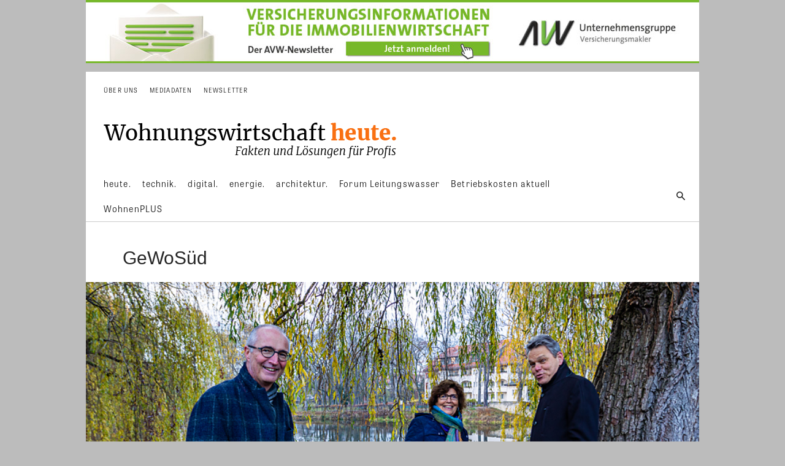

--- FILE ---
content_type: text/html; charset=UTF-8
request_url: https://dev.wohnungswirtschaft-heute.de/tag/gewosued/
body_size: 89590
content:
<!doctype html >
<!--[if IE 8]>    <html class="ie8" lang="en"> <![endif]-->
<!--[if IE 9]>    <html class="ie9" lang="en"> <![endif]-->
<!--[if gt IE 8]><!--> <html lang="de"> <!--<![endif]-->
<head>
<title>GeWoSüd Archive - Wohnungswirtschaft-dev</title>
<meta charset="UTF-8" />
<meta name="viewport" content="width=device-width, initial-scale=1.0">
<link rel="pingback" href="https://dev.wohnungswirtschaft-heute.de/xmlrpc.php" />
<meta name='robots' content='noindex, nofollow' />
<script id="cookieyes" type="text/javascript" src="https://cdn-cookieyes.com/client_data/35f881d43d8196cd7b4bdafc/script.js"></script><meta property="og:title" content="Wohnungswirtschaft-dev"/>
<meta property="og:description" content="Fakten und Lösungen für Profis, Wohnungswirtschaft, Fachmagazin"/>
<meta property="og:image" content="https://dev.wohnungswirtschaft-heute.de/wp-content/uploads/2021/12/digital-ag-21-geno-berlin-sued-rundgang_2021_840x420.jpg"/>
<meta property="og:image:width" content="840"/>
<meta property="og:image:height" content="420"/>
<meta property="og:type" content="article"/>
<meta property="og:article:published_time" content="2021-12-14 20:35:17"/>
<meta property="og:article:modified_time" content="2021-12-14 20:35:21"/>
<meta property="og:article:tag" content="Berlin"/>
<meta property="og:article:tag" content="digital AG21"/>
<meta property="og:article:tag" content="Digitalisierung"/>
<meta property="og:article:tag" content="GeWoSüd"/>
<meta property="og:article:tag" content="sozialer Wohnungsbau"/>
<meta property="og:article:tag" content="Wohnungsbau"/>
<meta property="og:article:tag" content="Wohnungsgenossenschaft"/>
<meta name="twitter:card" content="summary">
<meta name="twitter:title" content="Wohnungswirtschaft-dev"/>
<meta name="twitter:description" content="Fakten und Lösungen für Profis, Wohnungswirtschaft, Fachmagazin"/>
<meta name="twitter:image" content="https://dev.wohnungswirtschaft-heute.de/wp-content/uploads/2021/12/digital-ag-21-geno-berlin-sued-rundgang_2021_840x420.jpg"/>
<!-- This site is optimized with the Yoast SEO plugin v19.14 - https://yoast.com/wordpress/plugins/seo/ -->
<meta property="og:url" content="https://dev.wohnungswirtschaft-heute.de/tag/gewosued/" />
<meta property="og:site_name" content="Wohnungswirtschaft-dev" />
<script type="application/ld+json" class="yoast-schema-graph">{"@context":"https://schema.org","@graph":[{"@type":"CollectionPage","@id":"https://dev.wohnungswirtschaft-heute.de/tag/gewosued/","url":"https://dev.wohnungswirtschaft-heute.de/tag/gewosued/","name":"GeWoSüd Archive - Wohnungswirtschaft-dev","isPartOf":{"@id":"https://dev.wohnungswirtschaft-heute.de/#website"},"primaryImageOfPage":{"@id":"https://dev.wohnungswirtschaft-heute.de/tag/gewosued/#primaryimage"},"image":{"@id":"https://dev.wohnungswirtschaft-heute.de/tag/gewosued/#primaryimage"},"thumbnailUrl":"https://dev.wohnungswirtschaft-heute.de/wp-content/uploads/2021/12/digital-ag-21-geno-berlin-sued-rundgang_2021_840x420.jpg","breadcrumb":{"@id":"https://dev.wohnungswirtschaft-heute.de/tag/gewosued/#breadcrumb"},"inLanguage":"de"},{"@type":"ImageObject","inLanguage":"de","@id":"https://dev.wohnungswirtschaft-heute.de/tag/gewosued/#primaryimage","url":"https://dev.wohnungswirtschaft-heute.de/wp-content/uploads/2021/12/digital-ag-21-geno-berlin-sued-rundgang_2021_840x420.jpg","contentUrl":"https://dev.wohnungswirtschaft-heute.de/wp-content/uploads/2021/12/digital-ag-21-geno-berlin-sued-rundgang_2021_840x420.jpg","width":840,"height":420},{"@type":"BreadcrumbList","@id":"https://dev.wohnungswirtschaft-heute.de/tag/gewosued/#breadcrumb","itemListElement":[{"@type":"ListItem","position":1,"name":"Startseite","item":"https://dev.wohnungswirtschaft-heute.de/"},{"@type":"ListItem","position":2,"name":"GeWoSüd"}]},{"@type":"WebSite","@id":"https://dev.wohnungswirtschaft-heute.de/#website","url":"https://dev.wohnungswirtschaft-heute.de/","name":"Wohnungswirtschaft-dev","description":"Fakten und Lösungen für Profis, Wohnungswirtschaft, Fachmagazin","publisher":{"@id":"https://dev.wohnungswirtschaft-heute.de/#organization"},"potentialAction":[{"@type":"SearchAction","target":{"@type":"EntryPoint","urlTemplate":"https://dev.wohnungswirtschaft-heute.de/?s={search_term_string}"},"query-input":"required name=search_term_string"}],"inLanguage":"de"},{"@type":"Organization","@id":"https://dev.wohnungswirtschaft-heute.de/#organization","name":"Wohnungswirtschaft Heute Verlagsgesellschaft mbH","url":"https://dev.wohnungswirtschaft-heute.de/","logo":{"@type":"ImageObject","inLanguage":"de","@id":"https://dev.wohnungswirtschaft-heute.de/#/schema/logo/image/","url":"https://dev.wohnungswirtschaft-heute.de/wp-content/uploads/2017/08/Wohnungswirtschaft-heute-logo-1.svg","contentUrl":"https://dev.wohnungswirtschaft-heute.de/wp-content/uploads/2017/08/Wohnungswirtschaft-heute-logo-1.svg","caption":"Wohnungswirtschaft Heute Verlagsgesellschaft mbH"},"image":{"@id":"https://dev.wohnungswirtschaft-heute.de/#/schema/logo/image/"},"sameAs":["https://www.facebook.com/wohnungswirtschaftheute/?ref=br_rs"]}]}</script>
<!-- / Yoast SEO plugin. -->
<link rel="alternate" type="application/rss+xml" title="Wohnungswirtschaft-dev &raquo; Feed" href="https://dev.wohnungswirtschaft-heute.de/feed/" />
<link rel="alternate" type="application/rss+xml" title="Wohnungswirtschaft-dev &raquo; Kommentar-Feed" href="https://dev.wohnungswirtschaft-heute.de/comments/feed/" />
<link rel="alternate" type="application/rss+xml" title="Wohnungswirtschaft-dev &raquo; GeWoSüd Schlagwort-Feed" href="https://dev.wohnungswirtschaft-heute.de/tag/gewosued/feed/" />
<!-- This site uses the Google Analytics by ExactMetrics plugin v7.11.0 - Using Analytics tracking - https://www.exactmetrics.com/ -->
<script
src="//www.googletagmanager.com/gtag/js?id=UA-30847157-1"  data-cfasync="false" data-wpfc-render="false" type="text/javascript" async></script>
<script data-cfasync="false" data-wpfc-render="false" type="text/javascript">
var em_version = '7.11.0';
var em_track_user = true;
var em_no_track_reason = '';
var disableStrs = [
'ga-disable-UA-30847157-1',
];
/* Function to detect opted out users */
function __gtagTrackerIsOptedOut() {
for (var index = 0; index < disableStrs.length; index++) {
if (document.cookie.indexOf(disableStrs[index] + '=true') > -1) {
return true;
}
}
return false;
}
/* Disable tracking if the opt-out cookie exists. */
if (__gtagTrackerIsOptedOut()) {
for (var index = 0; index < disableStrs.length; index++) {
window[disableStrs[index]] = true;
}
}
/* Opt-out function */
function __gtagTrackerOptout() {
for (var index = 0; index < disableStrs.length; index++) {
document.cookie = disableStrs[index] + '=true; expires=Thu, 31 Dec 2099 23:59:59 UTC; path=/';
window[disableStrs[index]] = true;
}
}
if ('undefined' === typeof gaOptout) {
function gaOptout() {
__gtagTrackerOptout();
}
}
window.dataLayer = window.dataLayer || [];
window.ExactMetricsDualTracker = {
helpers: {},
trackers: {},
};
if (em_track_user) {
function __gtagDataLayer() {
dataLayer.push(arguments);
}
function __gtagTracker(type, name, parameters) {
if (!parameters) {
parameters = {};
}
if (parameters.send_to) {
__gtagDataLayer.apply(null, arguments);
return;
}
if (type === 'event') {
parameters.send_to = exactmetrics_frontend.ua;
__gtagDataLayer(type, name, parameters);
} else {
__gtagDataLayer.apply(null, arguments);
}
}
__gtagTracker('js', new Date());
__gtagTracker('set', {
'developer_id.dNDMyYj': true,
});
__gtagTracker('config', 'UA-30847157-1', {"forceSSL":"true","link_attribution":"true"} );
window.gtag = __gtagTracker;										(function () {
/* https://developers.google.com/analytics/devguides/collection/analyticsjs/ */
/* ga and __gaTracker compatibility shim. */
var noopfn = function () {
return null;
};
var newtracker = function () {
return new Tracker();
};
var Tracker = function () {
return null;
};
var p = Tracker.prototype;
p.get = noopfn;
p.set = noopfn;
p.send = function () {
var args = Array.prototype.slice.call(arguments);
args.unshift('send');
__gaTracker.apply(null, args);
};
var __gaTracker = function () {
var len = arguments.length;
if (len === 0) {
return;
}
var f = arguments[len - 1];
if (typeof f !== 'object' || f === null || typeof f.hitCallback !== 'function') {
if ('send' === arguments[0]) {
var hitConverted, hitObject = false, action;
if ('event' === arguments[1]) {
if ('undefined' !== typeof arguments[3]) {
hitObject = {
'eventAction': arguments[3],
'eventCategory': arguments[2],
'eventLabel': arguments[4],
'value': arguments[5] ? arguments[5] : 1,
}
}
}
if ('pageview' === arguments[1]) {
if ('undefined' !== typeof arguments[2]) {
hitObject = {
'eventAction': 'page_view',
'page_path': arguments[2],
}
}
}
if (typeof arguments[2] === 'object') {
hitObject = arguments[2];
}
if (typeof arguments[5] === 'object') {
Object.assign(hitObject, arguments[5]);
}
if ('undefined' !== typeof arguments[1].hitType) {
hitObject = arguments[1];
if ('pageview' === hitObject.hitType) {
hitObject.eventAction = 'page_view';
}
}
if (hitObject) {
action = 'timing' === arguments[1].hitType ? 'timing_complete' : hitObject.eventAction;
hitConverted = mapArgs(hitObject);
__gtagTracker('event', action, hitConverted);
}
}
return;
}
function mapArgs(args) {
var arg, hit = {};
var gaMap = {
'eventCategory': 'event_category',
'eventAction': 'event_action',
'eventLabel': 'event_label',
'eventValue': 'event_value',
'nonInteraction': 'non_interaction',
'timingCategory': 'event_category',
'timingVar': 'name',
'timingValue': 'value',
'timingLabel': 'event_label',
'page': 'page_path',
'location': 'page_location',
'title': 'page_title',
};
for (arg in args) {
if (!(!args.hasOwnProperty(arg) || !gaMap.hasOwnProperty(arg))) {
hit[gaMap[arg]] = args[arg];
} else {
hit[arg] = args[arg];
}
}
return hit;
}
try {
f.hitCallback();
} catch (ex) {
}
};
__gaTracker.create = newtracker;
__gaTracker.getByName = newtracker;
__gaTracker.getAll = function () {
return [];
};
__gaTracker.remove = noopfn;
__gaTracker.loaded = true;
window['__gaTracker'] = __gaTracker;
})();
} else {
console.log("");
(function () {
function __gtagTracker() {
return null;
}
window['__gtagTracker'] = __gtagTracker;
window['gtag'] = __gtagTracker;
})();
}
</script>
<!-- / Google Analytics by ExactMetrics -->
<script type="text/javascript">
window._wpemojiSettings = {"baseUrl":"https:\/\/s.w.org\/images\/core\/emoji\/14.0.0\/72x72\/","ext":".png","svgUrl":"https:\/\/s.w.org\/images\/core\/emoji\/14.0.0\/svg\/","svgExt":".svg","source":{"concatemoji":"https:\/\/dev.wohnungswirtschaft-heute.de\/wp-includes\/js\/wp-emoji-release.min.js?ver=6.1.9"}};
/*! This file is auto-generated */
!function(e,a,t){var n,r,o,i=a.createElement("canvas"),p=i.getContext&&i.getContext("2d");function s(e,t){var a=String.fromCharCode,e=(p.clearRect(0,0,i.width,i.height),p.fillText(a.apply(this,e),0,0),i.toDataURL());return p.clearRect(0,0,i.width,i.height),p.fillText(a.apply(this,t),0,0),e===i.toDataURL()}function c(e){var t=a.createElement("script");t.src=e,t.defer=t.type="text/javascript",a.getElementsByTagName("head")[0].appendChild(t)}for(o=Array("flag","emoji"),t.supports={everything:!0,everythingExceptFlag:!0},r=0;r<o.length;r++)t.supports[o[r]]=function(e){if(p&&p.fillText)switch(p.textBaseline="top",p.font="600 32px Arial",e){case"flag":return s([127987,65039,8205,9895,65039],[127987,65039,8203,9895,65039])?!1:!s([55356,56826,55356,56819],[55356,56826,8203,55356,56819])&&!s([55356,57332,56128,56423,56128,56418,56128,56421,56128,56430,56128,56423,56128,56447],[55356,57332,8203,56128,56423,8203,56128,56418,8203,56128,56421,8203,56128,56430,8203,56128,56423,8203,56128,56447]);case"emoji":return!s([129777,127995,8205,129778,127999],[129777,127995,8203,129778,127999])}return!1}(o[r]),t.supports.everything=t.supports.everything&&t.supports[o[r]],"flag"!==o[r]&&(t.supports.everythingExceptFlag=t.supports.everythingExceptFlag&&t.supports[o[r]]);t.supports.everythingExceptFlag=t.supports.everythingExceptFlag&&!t.supports.flag,t.DOMReady=!1,t.readyCallback=function(){t.DOMReady=!0},t.supports.everything||(n=function(){t.readyCallback()},a.addEventListener?(a.addEventListener("DOMContentLoaded",n,!1),e.addEventListener("load",n,!1)):(e.attachEvent("onload",n),a.attachEvent("onreadystatechange",function(){"complete"===a.readyState&&t.readyCallback()})),(e=t.source||{}).concatemoji?c(e.concatemoji):e.wpemoji&&e.twemoji&&(c(e.twemoji),c(e.wpemoji)))}(window,document,window._wpemojiSettings);
</script>
<style type="text/css">
img.wp-smiley,
img.emoji {
display: inline !important;
border: none !important;
box-shadow: none !important;
height: 1em !important;
width: 1em !important;
margin: 0 0.07em !important;
vertical-align: -0.1em !important;
background: none !important;
padding: 0 !important;
}
</style>
<!-- <link rel='stylesheet' id='wp-block-library-css' href='https://dev.wohnungswirtschaft-heute.de/wp-includes/css/dist/block-library/style.min.css?ver=6.1.9' type='text/css' media='all' /> -->
<!-- <link rel='stylesheet' id='wc-blocks-vendors-style-css' href='https://dev.wohnungswirtschaft-heute.de/wp-content/plugins/woocommerce/packages/woocommerce-blocks/build/wc-blocks-vendors-style.css?ver=8.9.2' type='text/css' media='all' /> -->
<!-- <link rel='stylesheet' id='wc-blocks-style-css' href='https://dev.wohnungswirtschaft-heute.de/wp-content/plugins/woocommerce/packages/woocommerce-blocks/build/wc-blocks-style.css?ver=8.9.2' type='text/css' media='all' /> -->
<!-- <link rel='stylesheet' id='classic-theme-styles-css' href='https://dev.wohnungswirtschaft-heute.de/wp-includes/css/classic-themes.min.css?ver=1' type='text/css' media='all' /> -->
<link rel="stylesheet" type="text/css" href="//dev.wohnungswirtschaft-heute.de/wp-content/cache/wpfc-minified/d7egdr9j/6ev7e.css" media="all"/>
<style id='global-styles-inline-css' type='text/css'>
body{--wp--preset--color--black: #000000;--wp--preset--color--cyan-bluish-gray: #abb8c3;--wp--preset--color--white: #ffffff;--wp--preset--color--pale-pink: #f78da7;--wp--preset--color--vivid-red: #cf2e2e;--wp--preset--color--luminous-vivid-orange: #ff6900;--wp--preset--color--luminous-vivid-amber: #fcb900;--wp--preset--color--light-green-cyan: #7bdcb5;--wp--preset--color--vivid-green-cyan: #00d084;--wp--preset--color--pale-cyan-blue: #8ed1fc;--wp--preset--color--vivid-cyan-blue: #0693e3;--wp--preset--color--vivid-purple: #9b51e0;--wp--preset--gradient--vivid-cyan-blue-to-vivid-purple: linear-gradient(135deg,rgba(6,147,227,1) 0%,rgb(155,81,224) 100%);--wp--preset--gradient--light-green-cyan-to-vivid-green-cyan: linear-gradient(135deg,rgb(122,220,180) 0%,rgb(0,208,130) 100%);--wp--preset--gradient--luminous-vivid-amber-to-luminous-vivid-orange: linear-gradient(135deg,rgba(252,185,0,1) 0%,rgba(255,105,0,1) 100%);--wp--preset--gradient--luminous-vivid-orange-to-vivid-red: linear-gradient(135deg,rgba(255,105,0,1) 0%,rgb(207,46,46) 100%);--wp--preset--gradient--very-light-gray-to-cyan-bluish-gray: linear-gradient(135deg,rgb(238,238,238) 0%,rgb(169,184,195) 100%);--wp--preset--gradient--cool-to-warm-spectrum: linear-gradient(135deg,rgb(74,234,220) 0%,rgb(151,120,209) 20%,rgb(207,42,186) 40%,rgb(238,44,130) 60%,rgb(251,105,98) 80%,rgb(254,248,76) 100%);--wp--preset--gradient--blush-light-purple: linear-gradient(135deg,rgb(255,206,236) 0%,rgb(152,150,240) 100%);--wp--preset--gradient--blush-bordeaux: linear-gradient(135deg,rgb(254,205,165) 0%,rgb(254,45,45) 50%,rgb(107,0,62) 100%);--wp--preset--gradient--luminous-dusk: linear-gradient(135deg,rgb(255,203,112) 0%,rgb(199,81,192) 50%,rgb(65,88,208) 100%);--wp--preset--gradient--pale-ocean: linear-gradient(135deg,rgb(255,245,203) 0%,rgb(182,227,212) 50%,rgb(51,167,181) 100%);--wp--preset--gradient--electric-grass: linear-gradient(135deg,rgb(202,248,128) 0%,rgb(113,206,126) 100%);--wp--preset--gradient--midnight: linear-gradient(135deg,rgb(2,3,129) 0%,rgb(40,116,252) 100%);--wp--preset--duotone--dark-grayscale: url('#wp-duotone-dark-grayscale');--wp--preset--duotone--grayscale: url('#wp-duotone-grayscale');--wp--preset--duotone--purple-yellow: url('#wp-duotone-purple-yellow');--wp--preset--duotone--blue-red: url('#wp-duotone-blue-red');--wp--preset--duotone--midnight: url('#wp-duotone-midnight');--wp--preset--duotone--magenta-yellow: url('#wp-duotone-magenta-yellow');--wp--preset--duotone--purple-green: url('#wp-duotone-purple-green');--wp--preset--duotone--blue-orange: url('#wp-duotone-blue-orange');--wp--preset--font-size--small: 11px;--wp--preset--font-size--medium: 20px;--wp--preset--font-size--large: 32px;--wp--preset--font-size--x-large: 42px;--wp--preset--font-size--regular: 15px;--wp--preset--font-size--larger: 50px;--wp--preset--spacing--20: 0.44rem;--wp--preset--spacing--30: 0.67rem;--wp--preset--spacing--40: 1rem;--wp--preset--spacing--50: 1.5rem;--wp--preset--spacing--60: 2.25rem;--wp--preset--spacing--70: 3.38rem;--wp--preset--spacing--80: 5.06rem;}:where(.is-layout-flex){gap: 0.5em;}body .is-layout-flow > .alignleft{float: left;margin-inline-start: 0;margin-inline-end: 2em;}body .is-layout-flow > .alignright{float: right;margin-inline-start: 2em;margin-inline-end: 0;}body .is-layout-flow > .aligncenter{margin-left: auto !important;margin-right: auto !important;}body .is-layout-constrained > .alignleft{float: left;margin-inline-start: 0;margin-inline-end: 2em;}body .is-layout-constrained > .alignright{float: right;margin-inline-start: 2em;margin-inline-end: 0;}body .is-layout-constrained > .aligncenter{margin-left: auto !important;margin-right: auto !important;}body .is-layout-constrained > :where(:not(.alignleft):not(.alignright):not(.alignfull)){max-width: var(--wp--style--global--content-size);margin-left: auto !important;margin-right: auto !important;}body .is-layout-constrained > .alignwide{max-width: var(--wp--style--global--wide-size);}body .is-layout-flex{display: flex;}body .is-layout-flex{flex-wrap: wrap;align-items: center;}body .is-layout-flex > *{margin: 0;}:where(.wp-block-columns.is-layout-flex){gap: 2em;}.has-black-color{color: var(--wp--preset--color--black) !important;}.has-cyan-bluish-gray-color{color: var(--wp--preset--color--cyan-bluish-gray) !important;}.has-white-color{color: var(--wp--preset--color--white) !important;}.has-pale-pink-color{color: var(--wp--preset--color--pale-pink) !important;}.has-vivid-red-color{color: var(--wp--preset--color--vivid-red) !important;}.has-luminous-vivid-orange-color{color: var(--wp--preset--color--luminous-vivid-orange) !important;}.has-luminous-vivid-amber-color{color: var(--wp--preset--color--luminous-vivid-amber) !important;}.has-light-green-cyan-color{color: var(--wp--preset--color--light-green-cyan) !important;}.has-vivid-green-cyan-color{color: var(--wp--preset--color--vivid-green-cyan) !important;}.has-pale-cyan-blue-color{color: var(--wp--preset--color--pale-cyan-blue) !important;}.has-vivid-cyan-blue-color{color: var(--wp--preset--color--vivid-cyan-blue) !important;}.has-vivid-purple-color{color: var(--wp--preset--color--vivid-purple) !important;}.has-black-background-color{background-color: var(--wp--preset--color--black) !important;}.has-cyan-bluish-gray-background-color{background-color: var(--wp--preset--color--cyan-bluish-gray) !important;}.has-white-background-color{background-color: var(--wp--preset--color--white) !important;}.has-pale-pink-background-color{background-color: var(--wp--preset--color--pale-pink) !important;}.has-vivid-red-background-color{background-color: var(--wp--preset--color--vivid-red) !important;}.has-luminous-vivid-orange-background-color{background-color: var(--wp--preset--color--luminous-vivid-orange) !important;}.has-luminous-vivid-amber-background-color{background-color: var(--wp--preset--color--luminous-vivid-amber) !important;}.has-light-green-cyan-background-color{background-color: var(--wp--preset--color--light-green-cyan) !important;}.has-vivid-green-cyan-background-color{background-color: var(--wp--preset--color--vivid-green-cyan) !important;}.has-pale-cyan-blue-background-color{background-color: var(--wp--preset--color--pale-cyan-blue) !important;}.has-vivid-cyan-blue-background-color{background-color: var(--wp--preset--color--vivid-cyan-blue) !important;}.has-vivid-purple-background-color{background-color: var(--wp--preset--color--vivid-purple) !important;}.has-black-border-color{border-color: var(--wp--preset--color--black) !important;}.has-cyan-bluish-gray-border-color{border-color: var(--wp--preset--color--cyan-bluish-gray) !important;}.has-white-border-color{border-color: var(--wp--preset--color--white) !important;}.has-pale-pink-border-color{border-color: var(--wp--preset--color--pale-pink) !important;}.has-vivid-red-border-color{border-color: var(--wp--preset--color--vivid-red) !important;}.has-luminous-vivid-orange-border-color{border-color: var(--wp--preset--color--luminous-vivid-orange) !important;}.has-luminous-vivid-amber-border-color{border-color: var(--wp--preset--color--luminous-vivid-amber) !important;}.has-light-green-cyan-border-color{border-color: var(--wp--preset--color--light-green-cyan) !important;}.has-vivid-green-cyan-border-color{border-color: var(--wp--preset--color--vivid-green-cyan) !important;}.has-pale-cyan-blue-border-color{border-color: var(--wp--preset--color--pale-cyan-blue) !important;}.has-vivid-cyan-blue-border-color{border-color: var(--wp--preset--color--vivid-cyan-blue) !important;}.has-vivid-purple-border-color{border-color: var(--wp--preset--color--vivid-purple) !important;}.has-vivid-cyan-blue-to-vivid-purple-gradient-background{background: var(--wp--preset--gradient--vivid-cyan-blue-to-vivid-purple) !important;}.has-light-green-cyan-to-vivid-green-cyan-gradient-background{background: var(--wp--preset--gradient--light-green-cyan-to-vivid-green-cyan) !important;}.has-luminous-vivid-amber-to-luminous-vivid-orange-gradient-background{background: var(--wp--preset--gradient--luminous-vivid-amber-to-luminous-vivid-orange) !important;}.has-luminous-vivid-orange-to-vivid-red-gradient-background{background: var(--wp--preset--gradient--luminous-vivid-orange-to-vivid-red) !important;}.has-very-light-gray-to-cyan-bluish-gray-gradient-background{background: var(--wp--preset--gradient--very-light-gray-to-cyan-bluish-gray) !important;}.has-cool-to-warm-spectrum-gradient-background{background: var(--wp--preset--gradient--cool-to-warm-spectrum) !important;}.has-blush-light-purple-gradient-background{background: var(--wp--preset--gradient--blush-light-purple) !important;}.has-blush-bordeaux-gradient-background{background: var(--wp--preset--gradient--blush-bordeaux) !important;}.has-luminous-dusk-gradient-background{background: var(--wp--preset--gradient--luminous-dusk) !important;}.has-pale-ocean-gradient-background{background: var(--wp--preset--gradient--pale-ocean) !important;}.has-electric-grass-gradient-background{background: var(--wp--preset--gradient--electric-grass) !important;}.has-midnight-gradient-background{background: var(--wp--preset--gradient--midnight) !important;}.has-small-font-size{font-size: var(--wp--preset--font-size--small) !important;}.has-medium-font-size{font-size: var(--wp--preset--font-size--medium) !important;}.has-large-font-size{font-size: var(--wp--preset--font-size--large) !important;}.has-x-large-font-size{font-size: var(--wp--preset--font-size--x-large) !important;}
.wp-block-navigation a:where(:not(.wp-element-button)){color: inherit;}
:where(.wp-block-columns.is-layout-flex){gap: 2em;}
.wp-block-pullquote{font-size: 1.5em;line-height: 1.6;}
</style>
<!-- <link rel='stylesheet' id='mailerlite_forms.css-css' href='https://dev.wohnungswirtschaft-heute.de/wp-content/plugins/official-mailerlite-sign-up-forms/assets/css/mailerlite_forms.css?ver=1.6.1' type='text/css' media='all' /> -->
<!-- <link rel='stylesheet' id='woocommerce-layout-css' href='https://dev.wohnungswirtschaft-heute.de/wp-content/plugins/woocommerce/assets/css/woocommerce-layout.css?ver=7.2.2' type='text/css' media='all' /> -->
<link rel="stylesheet" type="text/css" href="//dev.wohnungswirtschaft-heute.de/wp-content/cache/wpfc-minified/1mtyw89m/6ev7e.css" media="all"/>
<!-- <link rel='stylesheet' id='woocommerce-smallscreen-css' href='https://dev.wohnungswirtschaft-heute.de/wp-content/plugins/woocommerce/assets/css/woocommerce-smallscreen.css?ver=7.2.2' type='text/css' media='only screen and (max-width: 768px)' /> -->
<link rel="stylesheet" type="text/css" href="//dev.wohnungswirtschaft-heute.de/wp-content/cache/wpfc-minified/99nfpve5/6ev7e.css" media="only screen and (max-width: 768px)"/>
<!-- <link rel='stylesheet' id='woocommerce-general-css' href='https://dev.wohnungswirtschaft-heute.de/wp-content/plugins/woocommerce/assets/css/woocommerce.css?ver=7.2.2' type='text/css' media='all' /> -->
<link rel="stylesheet" type="text/css" href="//dev.wohnungswirtschaft-heute.de/wp-content/cache/wpfc-minified/8m0lquav/6ev7e.css" media="all"/>
<style id='woocommerce-inline-inline-css' type='text/css'>
.woocommerce form .form-row .required { visibility: visible; }
</style>
<!-- <link rel='stylesheet' id='td-plugin-newsletter-css' href='https://dev.wohnungswirtschaft-heute.de/wp-content/plugins/td-newsletter/style.css?ver=12.1.1' type='text/css' media='all' /> -->
<!-- <link rel='stylesheet' id='td-plugin-multi-purpose-css' href='https://dev.wohnungswirtschaft-heute.de/wp-content/plugins/td-composer/td-multi-purpose/style.css?ver=e815948e5c9ec5801de67b92a1d5a59fxx' type='text/css' media='all' /> -->
<!-- <link rel='stylesheet' id='tablepress-default-css' href='https://dev.wohnungswirtschaft-heute.de/wp-content/plugins/tablepress/css/build/default.css?ver=2.0.2' type='text/css' media='all' /> -->
<!-- <link rel='stylesheet' id='tds-front-css' href='https://dev.wohnungswirtschaft-heute.de/wp-content/plugins/td-subscription/assets/css/tds-front.css?ver=1.3.3' type='text/css' media='all' /> -->
<!-- <link rel='stylesheet' id='font_awesome-css' href='https://dev.wohnungswirtschaft-heute.de/wp-content/plugins/td-composer/assets/fonts/font-awesome/font-awesome.css?ver=e815948e5c9ec5801de67b92a1d5a59fxx' type='text/css' media='all' /> -->
<!-- <link rel='stylesheet' id='td-theme-css' href='https://dev.wohnungswirtschaft-heute.de/wp-content/themes/Newspaper/style.css?ver=12.1.1' type='text/css' media='all' /> -->
<link rel="stylesheet" type="text/css" href="//dev.wohnungswirtschaft-heute.de/wp-content/cache/wpfc-minified/qlwebuq9/6ev7e.css" media="all"/>
<style id='td-theme-inline-css' type='text/css'>
@media (max-width: 767px) {
.td-header-desktop-wrap {
display: none;
}
}
@media (min-width: 767px) {
.td-header-mobile-wrap {
display: none;
}
}
</style>
<!-- <link rel='stylesheet' id='td-legacy-framework-front-style-css' href='https://dev.wohnungswirtschaft-heute.de/wp-content/plugins/td-composer/legacy/Newspaper/assets/css/td_legacy_main.css?ver=e815948e5c9ec5801de67b92a1d5a59fxx' type='text/css' media='all' /> -->
<!-- <link rel='stylesheet' id='td-standard-pack-framework-front-style-css' href='https://dev.wohnungswirtschaft-heute.de/wp-content/plugins/td-standard-pack/Newspaper/assets/css/td_standard_pack_main.css?ver=48767bfdc5698c9103b4ef9b700012fd' type='text/css' media='all' /> -->
<!-- <link rel='stylesheet' id='tdb_style_cloud_templates_front-css' href='https://dev.wohnungswirtschaft-heute.de/wp-content/plugins/td-cloud-library/assets/css/tdb_main.css?ver=87b3292f51aec51c00e6ce7db9b73ed1' type='text/css' media='all' /> -->
<!-- <link rel='stylesheet' id='td-woo-front-style-css' href='https://dev.wohnungswirtschaft-heute.de/wp-content/plugins/td-woo/assets/css/td-woo-front.css?ver=869e2636dd880dbe286a0d9627f91f9a' type='text/css' media='all' /> -->
<link rel="stylesheet" type="text/css" href="//dev.wohnungswirtschaft-heute.de/wp-content/cache/wpfc-minified/ff4mdni4/6ev7e.css" media="all"/>
<script src='//dev.wohnungswirtschaft-heute.de/wp-content/cache/wpfc-minified/77l5gx9y/6ev7e.js' type="text/javascript"></script>
<!-- <script type='text/javascript' src='https://dev.wohnungswirtschaft-heute.de/wp-content/plugins/google-analytics-dashboard-for-wp/assets/js/frontend-gtag.min.js?ver=7.11.0' id='exactmetrics-frontend-script-js'></script> -->
<script data-cfasync="false" data-wpfc-render="false" type="text/javascript" id='exactmetrics-frontend-script-js-extra'>/* <![CDATA[ */
var exactmetrics_frontend = {"js_events_tracking":"true","download_extensions":"zip,mp3,mpeg,pdf,docx,pptx,xlsx,rar","inbound_paths":"[{\"path\":\"\\\/go\\\/\",\"label\":\"affiliate\"},{\"path\":\"\\\/recommend\\\/\",\"label\":\"affiliate\"},{\"path\":\"\\\/out\\\/\",\"label\":\"Affiliate\"}]","home_url":"https:\/\/dev.wohnungswirtschaft-heute.de","hash_tracking":"false","ua":"UA-30847157-1","v4_id":""};/* ]]> */
</script>
<script src='//dev.wohnungswirtschaft-heute.de/wp-content/cache/wpfc-minified/g5okbsbm/6ev7e.js' type="text/javascript"></script>
<!-- <script type='text/javascript' src='https://dev.wohnungswirtschaft-heute.de/wp-includes/js/jquery/jquery.min.js?ver=3.6.1' id='jquery-core-js'></script> -->
<!-- <script type='text/javascript' src='https://dev.wohnungswirtschaft-heute.de/wp-includes/js/jquery/jquery-migrate.min.js?ver=3.3.2' id='jquery-migrate-js'></script> -->
<link rel="https://api.w.org/" href="https://dev.wohnungswirtschaft-heute.de/wp-json/" /><link rel="alternate" type="application/json" href="https://dev.wohnungswirtschaft-heute.de/wp-json/wp/v2/tags/2745" /><link rel="EditURI" type="application/rsd+xml" title="RSD" href="https://dev.wohnungswirtschaft-heute.de/xmlrpc.php?rsd" />
<link rel="wlwmanifest" type="application/wlwmanifest+xml" href="https://dev.wohnungswirtschaft-heute.de/wp-includes/wlwmanifest.xml" />
<meta name="generator" content="WordPress 6.1.9" />
<meta name="generator" content="WooCommerce 7.2.2" />
<script>
document.documentElement.className = document.documentElement.className.replace( 'no-js', 'js' );
</script>
<style>
.no-js img.lazyload { display: none; }
figure.wp-block-image img.lazyloading { min-width: 150px; }
.lazyload, .lazyloading { opacity: 0; }
.lazyloaded {
opacity: 1;
transition: opacity 400ms;
transition-delay: 0ms;
}
</style>
<!--[if lt IE 9]><script src="https://cdnjs.cloudflare.com/ajax/libs/html5shiv/3.7.3/html5shiv.js"></script><![endif]-->
<script>
window.tdb_globals = {"wpRestNonce":"7d2bf3b23a","wpRestUrl":"https:\/\/dev.wohnungswirtschaft-heute.de\/wp-json\/","permalinkStructure":"\/%postname%\/","globalSettings":{"tdcSavingHistory":"true"},"isAjax":false,"isAdminBarShowing":false,"autoloadScrollPercent":50};
</script>
<style id="tdb-global-colors">
:root {--doc-custom-color-1: #3A454E;--doc-custom-color-2: #2cc8b3;--doc-custom-color-3: #9BA1A8;--doc-custom-color-4: #eff3f4;--doc-custom-color-5: #f7f9f9;--today-news-dark-bg: #000000;--today-news-accent: #CE0000;--today-news-white: #FFFFFF;--today-news-white-transparent: rgba(255,255,255,0.75);--today-news-white-transparent2: rgba(255,255,255,0.1);--today-news-dark-gray: #252525;--today-news-light-gray: #eeeeee;--reel-news-white: #FFFFFF;--reel-news-black: #000000;--reel-news-accent: #312DA1;--reel-news-light-grey: #919191;--reel-news-black-transparent: rgba(0,0,0,0.85);--reel-news-red: #ff0000;--reel-news-dark-gray: #313131;--reel-news-transparent: rgba(255, 255, 255, 0.55);}
</style>
<style id="tdb-global-fonts">
:root {--tablet-gothic: Tablet-Gothic;}
</style>
<script>
window.tdwGlobal = {"adminUrl":"https:\/\/dev.wohnungswirtschaft-heute.de\/wp-admin\/","wpRestNonce":"7d2bf3b23a","wpRestUrl":"https:\/\/dev.wohnungswirtschaft-heute.de\/wp-json\/","permalinkStructure":"\/%postname%\/"};
</script>
<script>
window.tdaGlobal = {"adminUrl":"https:\/\/dev.wohnungswirtschaft-heute.de\/wp-admin\/","wpRestNonce":"7d2bf3b23a","wpRestUrl":"https:\/\/dev.wohnungswirtschaft-heute.de\/wp-json\/","permalinkStructure":"\/%postname%\/"};
</script>
<noscript><style>.woocommerce-product-gallery{ opacity: 1 !important; }</style></noscript>
<!-- Es ist keine amphtml-Version verfügbar für diese URL. --><meta name="generator" content="Powered by Slider Revolution 6.6.8 - responsive, Mobile-Friendly Slider Plugin for WordPress with comfortable drag and drop interface." />
<!-- JS generated by theme -->
<script>
var tdBlocksArray = []; //here we store all the items for the current page
//td_block class - each ajax block uses a object of this class for requests
function tdBlock() {
this.id = '';
this.block_type = 1; //block type id (1-234 etc)
this.atts = '';
this.td_column_number = '';
this.td_current_page = 1; //
this.post_count = 0; //from wp
this.found_posts = 0; //from wp
this.max_num_pages = 0; //from wp
this.td_filter_value = ''; //current live filter value
this.is_ajax_running = false;
this.td_user_action = ''; // load more or infinite loader (used by the animation)
this.header_color = '';
this.ajax_pagination_infinite_stop = ''; //show load more at page x
}
// td_js_generator - mini detector
(function(){
var htmlTag = document.getElementsByTagName("html")[0];
if ( navigator.userAgent.indexOf("MSIE 10.0") > -1 ) {
htmlTag.className += ' ie10';
}
if ( !!navigator.userAgent.match(/Trident.*rv\:11\./) ) {
htmlTag.className += ' ie11';
}
if ( navigator.userAgent.indexOf("Edge") > -1 ) {
htmlTag.className += ' ieEdge';
}
if ( /(iPad|iPhone|iPod)/g.test(navigator.userAgent) ) {
htmlTag.className += ' td-md-is-ios';
}
var user_agent = navigator.userAgent.toLowerCase();
if ( user_agent.indexOf("android") > -1 ) {
htmlTag.className += ' td-md-is-android';
}
if ( -1 !== navigator.userAgent.indexOf('Mac OS X')  ) {
htmlTag.className += ' td-md-is-os-x';
}
if ( /chrom(e|ium)/.test(navigator.userAgent.toLowerCase()) ) {
htmlTag.className += ' td-md-is-chrome';
}
if ( -1 !== navigator.userAgent.indexOf('Firefox') ) {
htmlTag.className += ' td-md-is-firefox';
}
if ( -1 !== navigator.userAgent.indexOf('Safari') && -1 === navigator.userAgent.indexOf('Chrome') ) {
htmlTag.className += ' td-md-is-safari';
}
if( -1 !== navigator.userAgent.indexOf('IEMobile') ){
htmlTag.className += ' td-md-is-iemobile';
}
})();
var tdLocalCache = {};
( function () {
"use strict";
tdLocalCache = {
data: {},
remove: function (resource_id) {
delete tdLocalCache.data[resource_id];
},
exist: function (resource_id) {
return tdLocalCache.data.hasOwnProperty(resource_id) && tdLocalCache.data[resource_id] !== null;
},
get: function (resource_id) {
return tdLocalCache.data[resource_id];
},
set: function (resource_id, cachedData) {
tdLocalCache.remove(resource_id);
tdLocalCache.data[resource_id] = cachedData;
}
};
})();
var td_viewport_interval_list=[{"limitBottom":767,"sidebarWidth":228},{"limitBottom":1018,"sidebarWidth":300},{"limitBottom":1140,"sidebarWidth":324}];
var td_animation_stack_effect="type0";
var tds_animation_stack=true;
var td_animation_stack_specific_selectors=".entry-thumb, img, .td-lazy-img";
var td_animation_stack_general_selectors=".td-animation-stack img, .td-animation-stack .entry-thumb, .post img, .td-animation-stack .td-lazy-img";
var tdc_is_installed="yes";
var td_ajax_url="https:\/\/dev.wohnungswirtschaft-heute.de\/wp-admin\/admin-ajax.php?td_theme_name=Newspaper&v=12.1.1";
var td_get_template_directory_uri="https:\/\/dev.wohnungswirtschaft-heute.de\/wp-content\/plugins\/td-composer\/legacy\/common";
var tds_snap_menu="snap";
var tds_logo_on_sticky="show";
var tds_header_style="";
var td_please_wait="Bitte warten...";
var td_email_user_pass_incorrect="Benutzername oder Passwort falsch!";
var td_email_user_incorrect="E-Mail-Adresse oder Benutzername falsch!";
var td_email_incorrect="E-Mail-Adresse nicht korrekt!";
var td_user_incorrect="Benutzername falsch!";
var td_email_user_empty="E-Mail oder Benutzername leer!";
var td_pass_empty="Leer passieren!";
var td_pass_pattern_incorrect="Ung\u00fcltiges Passmuster!";
var td_retype_pass_incorrect="Retyped Pass incorrect!";
var tds_more_articles_on_post_enable="";
var tds_more_articles_on_post_time_to_wait="3";
var tds_more_articles_on_post_pages_distance_from_top=0;
var tds_theme_color_site_wide="#f97012";
var tds_smart_sidebar="";
var tdThemeName="Newspaper";
var td_magnific_popup_translation_tPrev="Vorherige (Pfeiltaste links)";
var td_magnific_popup_translation_tNext="Weiter (rechte Pfeiltaste)";
var td_magnific_popup_translation_tCounter="%curr% von %total%";
var td_magnific_popup_translation_ajax_tError="Der Inhalt von %url% konnte nicht geladen werden.";
var td_magnific_popup_translation_image_tError="Das Bild #%curr% konnte nicht geladen werden.";
var tdBlockNonce="df228ecf87";
var tdDateNamesI18n={"month_names":["Januar","Februar","M\u00e4rz","April","Mai","Juni","Juli","August","September","Oktober","November","Dezember"],"month_names_short":["Jan.","Feb.","M\u00e4rz","Apr.","Mai","Juni","Juli","Aug.","Sep.","Okt.","Nov.","Dez."],"day_names":["Sonntag","Montag","Dienstag","Mittwoch","Donnerstag","Freitag","Samstag"],"day_names_short":["So.","Mo.","Di.","Mi.","Do.","Fr.","Sa."]};
var td_ad_background_click_link="";
var td_ad_background_click_target="_blank";
</script>
<!-- Header style compiled by theme -->
<style>
.td-module-exclusive .td-module-title a:before {
content: 'EXKLUSIV';
}
.td-header-wrap .black-menu .sf-menu > .current-menu-item > a,
.td-header-wrap .black-menu .sf-menu > .current-menu-ancestor > a,
.td-header-wrap .black-menu .sf-menu > .current-category-ancestor > a,
.td-header-wrap .black-menu .sf-menu > li > a:hover,
.td-header-wrap .black-menu .sf-menu > .sfHover > a,
.sf-menu > .current-menu-item > a:after,
.sf-menu > .current-menu-ancestor > a:after,
.sf-menu > .current-category-ancestor > a:after,
.sf-menu > li:hover > a:after,
.sf-menu > .sfHover > a:after,
.header-search-wrap .td-drop-down-search:after,
.header-search-wrap .td-drop-down-search .btn:hover,
input[type=submit]:hover,
.td-read-more a,
.td-post-category:hover,
body .td_top_authors .td-active .td-author-post-count,
body .td_top_authors .td-active .td-author-comments-count,
body .td_top_authors .td_mod_wrap:hover .td-author-post-count,
body .td_top_authors .td_mod_wrap:hover .td-author-comments-count,
.td-404-sub-sub-title a:hover,
.td-search-form-widget .wpb_button:hover,
.td-rating-bar-wrap div,
.dropcap,
.td_wrapper_video_playlist .td_video_controls_playlist_wrapper,
.wpb_default,
.wpb_default:hover,
.td-left-smart-list:hover,
.td-right-smart-list:hover,
#bbpress-forums button:hover,
.bbp_widget_login .button:hover,
.td-footer-wrapper .td-post-category,
.td-footer-wrapper .widget_product_search input[type="submit"]:hover,
.single-product .product .summary .cart .button:hover,
.td-next-prev-wrap a:hover,
.td-load-more-wrap a:hover,
.td-post-small-box a:hover,
.page-nav .current,
.page-nav:first-child > div,
#bbpress-forums .bbp-pagination .current,
#bbpress-forums #bbp-single-user-details #bbp-user-navigation li.current a,
.td-theme-slider:hover .slide-meta-cat a,
a.vc_btn-black:hover,
.td-trending-now-wrapper:hover .td-trending-now-title,
.td-scroll-up,
.td-smart-list-button:hover,
.td-weather-information:before,
.td-weather-week:before,
.td_block_exchange .td-exchange-header:before,
.td-pulldown-syle-2 .td-subcat-dropdown ul:after,
.td_block_template_9 .td-block-title:after,
.td_block_template_15 .td-block-title:before,
div.wpforms-container .wpforms-form div.wpforms-submit-container button[type=submit],
.td-close-video-fixed {
background-color: #f97012;
}
.td_block_template_4 .td-related-title .td-cur-simple-item:before {
border-color: #f97012 transparent transparent transparent !important;
}
.td_block_template_4 .td-related-title .td-cur-simple-item,
.td_block_template_3 .td-related-title .td-cur-simple-item,
.td_block_template_9 .td-related-title:after {
background-color: #f97012;
}
a,
cite a:hover,
.td-page-content blockquote p,
.td-post-content blockquote p,
.mce-content-body blockquote p,
.comment-content blockquote p,
.wpb_text_column blockquote p,
.td_block_text_with_title blockquote p,
.td_module_wrap:hover .entry-title a,
.td-subcat-filter .td-subcat-list a:hover,
.td-subcat-filter .td-subcat-dropdown a:hover,
.td_quote_on_blocks,
.dropcap2,
.dropcap3,
body .td_top_authors .td-active .td-authors-name a,
body .td_top_authors .td_mod_wrap:hover .td-authors-name a,
.td-post-next-prev-content a:hover,
.author-box-wrap .td-author-social a:hover,
.td-author-name a:hover,
.td-author-url a:hover,
.comment-reply-link:hover,
.logged-in-as a:hover,
#cancel-comment-reply-link:hover,
.td-search-query,
.widget a:hover,
.td_wp_recentcomments a:hover,
.archive .widget_archive .current,
.archive .widget_archive .current a,
.widget_calendar tfoot a:hover,
#bbpress-forums li.bbp-header .bbp-reply-content span a:hover,
#bbpress-forums .bbp-forum-freshness a:hover,
#bbpress-forums .bbp-topic-freshness a:hover,
#bbpress-forums .bbp-forums-list li a:hover,
#bbpress-forums .bbp-forum-title:hover,
#bbpress-forums .bbp-topic-permalink:hover,
#bbpress-forums .bbp-topic-started-by a:hover,
#bbpress-forums .bbp-topic-started-in a:hover,
#bbpress-forums .bbp-body .super-sticky li.bbp-topic-title .bbp-topic-permalink,
#bbpress-forums .bbp-body .sticky li.bbp-topic-title .bbp-topic-permalink,
.widget_display_replies .bbp-author-name,
.widget_display_topics .bbp-author-name,
.td-subfooter-menu li a:hover,
a.vc_btn-black:hover,
.td-smart-list-dropdown-wrap .td-smart-list-button:hover,
.td-instagram-user a,
.td-block-title-wrap .td-wrapper-pulldown-filter .td-pulldown-filter-display-option:hover,
.td-block-title-wrap .td-wrapper-pulldown-filter .td-pulldown-filter-display-option:hover i,
.td-block-title-wrap .td-wrapper-pulldown-filter .td-pulldown-filter-link:hover,
.td-block-title-wrap .td-wrapper-pulldown-filter .td-pulldown-filter-item .td-cur-simple-item,
.td-pulldown-syle-2 .td-subcat-dropdown:hover .td-subcat-more span,
.td-pulldown-syle-2 .td-subcat-dropdown:hover .td-subcat-more i,
.td-pulldown-syle-3 .td-subcat-dropdown:hover .td-subcat-more span,
.td-pulldown-syle-3 .td-subcat-dropdown:hover .td-subcat-more i,
.td_block_template_2 .td-related-title .td-cur-simple-item,
.td_block_template_5 .td-related-title .td-cur-simple-item,
.td_block_template_6 .td-related-title .td-cur-simple-item,
.td_block_template_7 .td-related-title .td-cur-simple-item,
.td_block_template_8 .td-related-title .td-cur-simple-item,
.td_block_template_9 .td-related-title .td-cur-simple-item,
.td_block_template_10 .td-related-title .td-cur-simple-item,
.td_block_template_11 .td-related-title .td-cur-simple-item,
.td_block_template_12 .td-related-title .td-cur-simple-item,
.td_block_template_13 .td-related-title .td-cur-simple-item,
.td_block_template_14 .td-related-title .td-cur-simple-item,
.td_block_template_15 .td-related-title .td-cur-simple-item,
.td_block_template_16 .td-related-title .td-cur-simple-item,
.td_block_template_17 .td-related-title .td-cur-simple-item,
.td-theme-wrap .sf-menu ul .td-menu-item > a:hover,
.td-theme-wrap .sf-menu ul .sfHover > a,
.td-theme-wrap .sf-menu ul .current-menu-ancestor > a,
.td-theme-wrap .sf-menu ul .current-category-ancestor > a,
.td-theme-wrap .sf-menu ul .current-menu-item > a,
.td_outlined_btn,
body .td_block_categories_tags .td-ct-item:hover,
body .td_block_list_menu li.current-menu-item > a,
body .td_block_list_menu li.current-menu-ancestor > a,
body .td_block_list_menu li.current-category-ancestor > a {
color: #f97012;
}
a.vc_btn-black.vc_btn_square_outlined:hover,
a.vc_btn-black.vc_btn_outlined:hover {
color: #f97012 !important;
}
.td-next-prev-wrap a:hover,
.td-load-more-wrap a:hover,
.td-post-small-box a:hover,
.page-nav .current,
.page-nav:first-child > div,
#bbpress-forums .bbp-pagination .current,
.post .td_quote_box,
.page .td_quote_box,
a.vc_btn-black:hover,
.td_block_template_5 .td-block-title > *,
.td_outlined_btn {
border-color: #f97012;
}
.td_wrapper_video_playlist .td_video_currently_playing:after {
border-color: #f97012 !important;
}
.header-search-wrap .td-drop-down-search:before {
border-color: transparent transparent #f97012 transparent;
}
.block-title > span,
.block-title > a,
.block-title > label,
.widgettitle,
.widgettitle:after,
body .td-trending-now-title,
.td-trending-now-wrapper:hover .td-trending-now-title,
.wpb_tabs li.ui-tabs-active a,
.wpb_tabs li:hover a,
.vc_tta-container .vc_tta-color-grey.vc_tta-tabs-position-top.vc_tta-style-classic .vc_tta-tabs-container .vc_tta-tab.vc_active > a,
.vc_tta-container .vc_tta-color-grey.vc_tta-tabs-position-top.vc_tta-style-classic .vc_tta-tabs-container .vc_tta-tab:hover > a,
.td_block_template_1 .td-related-title .td-cur-simple-item,
.td-subcat-filter .td-subcat-dropdown:hover .td-subcat-more, 
.td_3D_btn,
.td_shadow_btn,
.td_default_btn,
.td_round_btn, 
.td_outlined_btn:hover {
background-color: #f97012;
}
.block-title,
.td_block_template_1 .td-related-title,
.wpb_tabs .wpb_tabs_nav,
.vc_tta-container .vc_tta-color-grey.vc_tta-tabs-position-top.vc_tta-style-classic .vc_tta-tabs-container {
border-color: #f97012;
}
.td_block_wrap .td-subcat-item a.td-cur-simple-item {
color: #f97012;
}
.td-grid-style-4 .entry-title
{
background-color: rgba(249, 112, 18, 0.7);
}
.td-menu-background:before,
.td-search-background:before {
background: #4c4c4c;
background: -moz-linear-gradient(top, #4c4c4c 0%, #252525 100%);
background: -webkit-gradient(left top, left bottom, color-stop(0%, #4c4c4c), color-stop(100%, #252525));
background: -webkit-linear-gradient(top, #4c4c4c 0%, #252525 100%);
background: -o-linear-gradient(top, #4c4c4c 0%, #252525 100%);
background: -ms-linear-gradient(top, #4c4c4c 0%, #252525 100%);
background: linear-gradient(to bottom, #4c4c4c 0%, #252525 100%);
filter: progid:DXImageTransform.Microsoft.gradient( startColorstr='#4c4c4c', endColorstr='#252525', GradientType=0 );
}
.td-page-header h1,
.td-page-title {
color: #252525;
}
.td-page-content h1,
.td-page-content h2,
.td-page-content h3,
.td-page-content h4,
.td-page-content h5,
.td-page-content h6 {
color: #252525;
}
.td-page-content .widgettitle {
color: #fff;
}
ul.sf-menu > .menu-item > a {
font-family:Tablet-Gothic;
font-size:14px;
font-style:normal;
font-weight:300;
text-transform:none;
}
.sf-menu ul .menu-item a {
font-family:Tablet-Gothic;
}
.td-header-wrap .td-logo-text-container .td-logo-text {
font-family:Tablet-Gothic;
}
.td-header-wrap .td-logo-text-container .td-tagline-text {
font-family:Tablet-Gothic;
}
.td-page-title,
.td-category-title-holder .td-page-title {
font-family:Tablet-Gothic;
}
.td-page-content p,
.td-page-content li,
.td-page-content .td_block_text_with_title,
.wpb_text_column p {
font-family:Tablet-Gothic;
}
.td-page-content h1,
.wpb_text_column h1 {
font-family:Tablet-Gothic;
}
.td-page-content h2,
.wpb_text_column h2 {
font-family:Tablet-Gothic;
}
.td-page-content h3,
.wpb_text_column h3 {
font-family:Tablet-Gothic;
}
.td-page-content h4,
.wpb_text_column h4 {
font-family:Tablet-Gothic;
}
.td-page-content h5,
.wpb_text_column h5 {
font-family:Tablet-Gothic;
}
.td-page-content h6,
.wpb_text_column h6 {
font-family:Tablet-Gothic;
}
body, p {
font-family:Tablet-Gothic;
font-size:20px;
line-height:24px;
font-weight:300;
}
.white-popup-block,
.white-popup-block .wpb_button {
font-family:Tablet-Gothic;
}.td-header-style-12 .td-header-menu-wrap-full,
.td-header-style-12 .td-affix,
.td-grid-style-1.td-hover-1 .td-big-grid-post:hover .td-post-category,
.td-grid-style-5.td-hover-1 .td-big-grid-post:hover .td-post-category,
.td_category_template_3 .td-current-sub-category,
.td_category_template_8 .td-category-header .td-category a.td-current-sub-category,
.td_category_template_4 .td-category-siblings .td-category a:hover,
.td_block_big_grid_9.td-grid-style-1 .td-post-category,
.td_block_big_grid_9.td-grid-style-5 .td-post-category,
.td-grid-style-6.td-hover-1 .td-module-thumb:after,
.tdm-menu-active-style5 .td-header-menu-wrap .sf-menu > .current-menu-item > a,
.tdm-menu-active-style5 .td-header-menu-wrap .sf-menu > .current-menu-ancestor > a,
.tdm-menu-active-style5 .td-header-menu-wrap .sf-menu > .current-category-ancestor > a,
.tdm-menu-active-style5 .td-header-menu-wrap .sf-menu > li > a:hover,
.tdm-menu-active-style5 .td-header-menu-wrap .sf-menu > .sfHover > a {
background-color: #f97012;
}
.td_mega_menu_sub_cats .cur-sub-cat,
.td-mega-span h3 a:hover,
.td_mod_mega_menu:hover .entry-title a,
.header-search-wrap .result-msg a:hover,
.td-header-top-menu .td-drop-down-search .td_module_wrap:hover .entry-title a,
.td-header-top-menu .td-icon-search:hover,
.td-header-wrap .result-msg a:hover,
.top-header-menu li a:hover,
.top-header-menu .current-menu-item > a,
.top-header-menu .current-menu-ancestor > a,
.top-header-menu .current-category-ancestor > a,
.td-social-icon-wrap > a:hover,
.td-header-sp-top-widget .td-social-icon-wrap a:hover,
.td_mod_related_posts:hover h3 > a,
.td-post-template-11 .td-related-title .td-related-left:hover,
.td-post-template-11 .td-related-title .td-related-right:hover,
.td-post-template-11 .td-related-title .td-cur-simple-item,
.td-post-template-11 .td_block_related_posts .td-next-prev-wrap a:hover,
.td-category-header .td-pulldown-category-filter-link:hover,
.td-category-siblings .td-subcat-dropdown a:hover,
.td-category-siblings .td-subcat-dropdown a.td-current-sub-category,
.footer-text-wrap .footer-email-wrap a,
.footer-social-wrap a:hover,
.td_module_17 .td-read-more a:hover,
.td_module_18 .td-read-more a:hover,
.td_module_19 .td-post-author-name a:hover,
.td-pulldown-syle-2 .td-subcat-dropdown:hover .td-subcat-more span,
.td-pulldown-syle-2 .td-subcat-dropdown:hover .td-subcat-more i,
.td-pulldown-syle-3 .td-subcat-dropdown:hover .td-subcat-more span,
.td-pulldown-syle-3 .td-subcat-dropdown:hover .td-subcat-more i,
.tdm-menu-active-style3 .tdm-header.td-header-wrap .sf-menu > .current-category-ancestor > a,
.tdm-menu-active-style3 .tdm-header.td-header-wrap .sf-menu > .current-menu-ancestor > a,
.tdm-menu-active-style3 .tdm-header.td-header-wrap .sf-menu > .current-menu-item > a,
.tdm-menu-active-style3 .tdm-header.td-header-wrap .sf-menu > .sfHover > a,
.tdm-menu-active-style3 .tdm-header.td-header-wrap .sf-menu > li > a:hover {
color: #f97012;
}
.td-mega-menu-page .wpb_content_element ul li a:hover,
.td-theme-wrap .td-aj-search-results .td_module_wrap:hover .entry-title a,
.td-theme-wrap .header-search-wrap .result-msg a:hover {
color: #f97012 !important;
}
.td_category_template_8 .td-category-header .td-category a.td-current-sub-category,
.td_category_template_4 .td-category-siblings .td-category a:hover,
.tdm-menu-active-style4 .tdm-header .sf-menu > .current-menu-item > a,
.tdm-menu-active-style4 .tdm-header .sf-menu > .current-menu-ancestor > a,
.tdm-menu-active-style4 .tdm-header .sf-menu > .current-category-ancestor > a,
.tdm-menu-active-style4 .tdm-header .sf-menu > li > a:hover,
.tdm-menu-active-style4 .tdm-header .sf-menu > .sfHover > a {
border-color: #f97012;
}
.td-header-top-menu,
.td-header-top-menu a,
.td-header-wrap .td-header-top-menu-full .td-header-top-menu,
.td-header-wrap .td-header-top-menu-full a,
.td-header-style-8 .td-header-top-menu,
.td-header-style-8 .td-header-top-menu a,
.td-header-top-menu .td-drop-down-search .entry-title a {
color: #000000;
}
.top-header-menu .current-menu-item > a,
.top-header-menu .current-menu-ancestor > a,
.top-header-menu .current-category-ancestor > a,
.top-header-menu li a:hover,
.td-header-sp-top-widget .td-icon-search:hover {
color: #f97012;
}
.sf-menu > .current-menu-item > a:after,
.sf-menu > .current-menu-ancestor > a:after,
.sf-menu > .current-category-ancestor > a:after,
.sf-menu > li:hover > a:after,
.sf-menu > .sfHover > a:after,
.td_block_mega_menu .td-next-prev-wrap a:hover,
.td-mega-span .td-post-category:hover,
.td-header-wrap .black-menu .sf-menu > li > a:hover,
.td-header-wrap .black-menu .sf-menu > .current-menu-ancestor > a,
.td-header-wrap .black-menu .sf-menu > .sfHover > a,
.td-header-wrap .black-menu .sf-menu > .current-menu-item > a,
.td-header-wrap .black-menu .sf-menu > .current-menu-ancestor > a,
.td-header-wrap .black-menu .sf-menu > .current-category-ancestor > a,
.tdm-menu-active-style5 .tdm-header .td-header-menu-wrap .sf-menu > .current-menu-item > a,
.tdm-menu-active-style5 .tdm-header .td-header-menu-wrap .sf-menu > .current-menu-ancestor > a,
.tdm-menu-active-style5 .tdm-header .td-header-menu-wrap .sf-menu > .current-category-ancestor > a,
.tdm-menu-active-style5 .tdm-header .td-header-menu-wrap .sf-menu > li > a:hover,
.tdm-menu-active-style5 .tdm-header .td-header-menu-wrap .sf-menu > .sfHover > a {
background-color: #f97012;
}
.td_block_mega_menu .td-next-prev-wrap a:hover,
.tdm-menu-active-style4 .tdm-header .sf-menu > .current-menu-item > a,
.tdm-menu-active-style4 .tdm-header .sf-menu > .current-menu-ancestor > a,
.tdm-menu-active-style4 .tdm-header .sf-menu > .current-category-ancestor > a,
.tdm-menu-active-style4 .tdm-header .sf-menu > li > a:hover,
.tdm-menu-active-style4 .tdm-header .sf-menu > .sfHover > a {
border-color: #f97012;
}
.header-search-wrap .td-drop-down-search:before {
border-color: transparent transparent #f97012 transparent;
}
.td_mega_menu_sub_cats .cur-sub-cat,
.td_mod_mega_menu:hover .entry-title a,
.td-theme-wrap .sf-menu ul .td-menu-item > a:hover,
.td-theme-wrap .sf-menu ul .sfHover > a,
.td-theme-wrap .sf-menu ul .current-menu-ancestor > a,
.td-theme-wrap .sf-menu ul .current-category-ancestor > a,
.td-theme-wrap .sf-menu ul .current-menu-item > a,
.tdm-menu-active-style3 .tdm-header.td-header-wrap .sf-menu > .current-menu-item > a,
.tdm-menu-active-style3 .tdm-header.td-header-wrap .sf-menu > .current-menu-ancestor > a,
.tdm-menu-active-style3 .tdm-header.td-header-wrap .sf-menu > .current-category-ancestor > a,
.tdm-menu-active-style3 .tdm-header.td-header-wrap .sf-menu > li > a:hover,
.tdm-menu-active-style3 .tdm-header.td-header-wrap .sf-menu > .sfHover > a {
color: #f97012;
}
.td-header-wrap .td-header-menu-wrap .sf-menu > li > a,
.td-header-wrap .td-header-menu-social .td-social-icon-wrap a,
.td-header-style-4 .td-header-menu-social .td-social-icon-wrap i,
.td-header-style-5 .td-header-menu-social .td-social-icon-wrap i,
.td-header-style-6 .td-header-menu-social .td-social-icon-wrap i,
.td-header-style-12 .td-header-menu-social .td-social-icon-wrap i,
.td-header-wrap .header-search-wrap #td-header-search-button .td-icon-search {
color: #000000;
}
.td-header-wrap .td-header-menu-social + .td-search-wrapper #td-header-search-button:before {
background-color: #000000;
}
ul.sf-menu > .td-menu-item > a,
.td-theme-wrap .td-header-menu-social {
font-family:Tablet-Gothic;
font-size:14px;
font-style:normal;
font-weight:300;
text-transform:none;
}
.sf-menu ul .td-menu-item a {
font-family:Tablet-Gothic;
}
.td-affix .sf-menu > .current-menu-item > a:after,
.td-affix .sf-menu > .current-menu-ancestor > a:after,
.td-affix .sf-menu > .current-category-ancestor > a:after,
.td-affix .sf-menu > li:hover > a:after,
.td-affix .sf-menu > .sfHover > a:after,
.td-header-wrap .td-affix .black-menu .sf-menu > li > a:hover,
.td-header-wrap .td-affix .black-menu .sf-menu > .current-menu-ancestor > a,
.td-header-wrap .td-affix .black-menu .sf-menu > .sfHover > a,
.td-affix  .header-search-wrap .td-drop-down-search:after,
.td-affix  .header-search-wrap .td-drop-down-search .btn:hover,
.td-header-wrap .td-affix  .black-menu .sf-menu > .current-menu-item > a,
.td-header-wrap .td-affix  .black-menu .sf-menu > .current-menu-ancestor > a,
.td-header-wrap .td-affix  .black-menu .sf-menu > .current-category-ancestor > a,
.tdm-menu-active-style5 .tdm-header .td-header-menu-wrap.td-affix .sf-menu > .current-menu-item > a,
.tdm-menu-active-style5 .tdm-header .td-header-menu-wrap.td-affix .sf-menu > .current-menu-ancestor > a,
.tdm-menu-active-style5 .tdm-header .td-header-menu-wrap.td-affix .sf-menu > .current-category-ancestor > a,
.tdm-menu-active-style5 .tdm-header .td-header-menu-wrap.td-affix .sf-menu > li > a:hover,
.tdm-menu-active-style5 .tdm-header .td-header-menu-wrap.td-affix .sf-menu > .sfHover > a {
background-color: #f97012;
}
.td-affix  .header-search-wrap .td-drop-down-search:before {
border-color: transparent transparent #f97012 transparent;
}
.tdm-menu-active-style4 .tdm-header .td-affix .sf-menu > .current-menu-item > a,
.tdm-menu-active-style4 .tdm-header .td-affix .sf-menu > .current-menu-ancestor > a,
.tdm-menu-active-style4 .tdm-header .td-affix .sf-menu > .current-category-ancestor > a,
.tdm-menu-active-style4 .tdm-header .td-affix .sf-menu > li > a:hover,
.tdm-menu-active-style4 .tdm-header .td-affix .sf-menu > .sfHover > a {
border-color: #f97012;
}
.td-theme-wrap .td-affix .sf-menu ul .td-menu-item > a:hover,
.td-theme-wrap .td-affix .sf-menu ul .sfHover > a,
.td-theme-wrap .td-affix .sf-menu ul .current-menu-ancestor > a,
.td-theme-wrap .td-affix .sf-menu ul .current-category-ancestor > a,
.td-theme-wrap .td-affix .sf-menu ul .current-menu-item > a,
.tdm-menu-active-style3 .tdm-header .td-affix .sf-menu > .current-menu-item > a,
.tdm-menu-active-style3 .tdm-header .td-affix .sf-menu > .current-menu-ancestor > a,
.tdm-menu-active-style3 .tdm-header .td-affix .sf-menu > .current-category-ancestor > a,
.tdm-menu-active-style3 .tdm-header .td-affix .sf-menu > li > a:hover,
.tdm-menu-active-style3 .tdm-header .td-affix .sf-menu > .sfHover > a {
color: #f97012;
}
.td-header-wrap .td-header-menu-wrap.td-affix .sf-menu > li > a,
.td-header-wrap .td-affix .td-header-menu-social .td-social-icon-wrap a,
.td-header-style-4 .td-affix .td-header-menu-social .td-social-icon-wrap i,
.td-header-style-5 .td-affix .td-header-menu-social .td-social-icon-wrap i,
.td-header-style-6 .td-affix .td-header-menu-social .td-social-icon-wrap i,
.td-header-style-12 .td-affix .td-header-menu-social .td-social-icon-wrap i,
.td-header-wrap .td-affix .header-search-wrap .td-icon-search {
color: #000000;
}
.td-header-wrap .td-affix .td-header-menu-social + .td-search-wrapper #td-header-search-button:before {
background-color: #000000;
}
.td-theme-wrap .header-search-wrap .td-drop-down-search .btn:hover,
.td-theme-wrap .td-aj-search-results .td_module_wrap:hover .entry-title a,
.td-theme-wrap .header-search-wrap .result-msg a:hover {
color: #f97012 !important;
}    
.td-header-bg:before {
background-size: auto 100%;
}
.td-header-bg:before {
background-position: center center;
}
.post .td-post-header .entry-title {
color: #252525;
}
.td_module_15 .entry-title a {
color: #252525;
}
.td-module-meta-info .td-post-author-name a {
color: #252525;
}
.td-post-content h1,
.td-post-content h2,
.td-post-content h3,
.td-post-content h4,
.td-post-content h5,
.td-post-content h6 {
color: #252525;
}
.top-header-menu > li > a,
.td-weather-top-widget .td-weather-now .td-big-degrees,
.td-weather-top-widget .td-weather-header .td-weather-city,
.td-header-sp-top-menu .td_data_time {
font-family:Tablet-Gothic;
}
.top-header-menu .menu-item-has-children li a {
font-family:Tablet-Gothic;
}
.td_mod_mega_menu .item-details a {
font-family:Tablet-Gothic;
}
.td_mega_menu_sub_cats .block-mega-child-cats a {
font-family:Tablet-Gothic;
}
.post .td-post-header .entry-title {
font-family:Tablet-Gothic;
}
.td-post-template-default .td-post-header .entry-title {
font-family:Tablet-Gothic;
font-size:42px;
font-weight:bold;
}
.td-post-template-1 .td-post-header .entry-title {
font-family:Tablet-Gothic;
}
.td-post-template-2 .td-post-header .entry-title {
font-family:Tablet-Gothic;
}
.td-post-template-3 .td-post-header .entry-title {
font-family:Tablet-Gothic;
}
.td-post-template-4 .td-post-header .entry-title {
font-family:Tablet-Gothic;
}
.td-post-template-5 .td-post-header .entry-title {
font-family:Tablet-Gothic;
}
.td-post-template-6 .td-post-header .entry-title {
font-family:Tablet-Gothic;
}
.td-post-template-7 .td-post-header .entry-title {
font-family:Tablet-Gothic;
}
.td-post-template-8 .td-post-header .entry-title {
font-family:Tablet-Gothic;
}
.td-post-template-9 .td-post-header .entry-title {
font-family:Tablet-Gothic;
}
.td-post-template-10 .td-post-header .entry-title {
font-family:Tablet-Gothic;
}
.td-post-template-11 .td-post-header .entry-title {
font-family:Tablet-Gothic;
}
.td-post-template-12 .td-post-header .entry-title {
font-family:Tablet-Gothic;
}
.td-post-template-13 .td-post-header .entry-title {
font-family:Tablet-Gothic;
}
.td-post-content p,
.td-post-content {
font-family:Tablet-Gothic;
font-size:20px;
}
.post blockquote p,
.page blockquote p,
.td-post-text-content blockquote p {
font-family:Tablet-Gothic;
}
.post .td_quote_box p,
.page .td_quote_box p {
font-family:Tablet-Gothic;
}
.post .td_pull_quote p,
.page .td_pull_quote p,
.post .wp-block-pullquote blockquote p,
.page .wp-block-pullquote blockquote p {
font-family:Tablet-Gothic;
}
.td-post-content li {
font-family:Tablet-Gothic;
}
.td-post-content h1 {
font-family:Tablet-Gothic;
font-size:32px;
}
.td-post-content h2 {
font-family:Tablet-Gothic;
font-size:32px;
}
.td-post-content h3 {
font-family:Tablet-Gothic;
font-size:25px;
}
.td-post-content h4 {
font-family:Tablet-Gothic;
font-size:26px;
}
.td-post-content h5 {
font-family:Tablet-Gothic;
font-size:20px;
}
.td-post-content h6 {
font-family:Tablet-Gothic;
font-size:20px;
}
.post .td-category a {
font-family:Tablet-Gothic;
}
.post header .td-post-author-name,
.post header .td-post-author-name a {
font-family:Tablet-Gothic;
}
.post header .td-post-date .entry-date {
font-family:Tablet-Gothic;
}
.post header .td-post-views span,
.post header .td-post-comments {
font-family:Tablet-Gothic;
}
.post .td-post-source-tags a,
.post .td-post-source-tags span {
font-family:Tablet-Gothic;
font-size:16px;
}
.post .td-post-next-prev-content span {
font-family:Tablet-Gothic;
}
.post .td-post-next-prev-content a {
font-family:Tablet-Gothic;
}
.wp-caption-text,
.wp-caption-dd,
.wp-block-image figcaption {
font-family:Tablet-Gothic;
line-height:14px;
}
.td-post-template-default .td-post-sub-title,
.td-post-template-1 .td-post-sub-title,
.td-post-template-4 .td-post-sub-title,
.td-post-template-5 .td-post-sub-title,
.td-post-template-9 .td-post-sub-title,
.td-post-template-10 .td-post-sub-title,
.td-post-template-11 .td-post-sub-title {
font-family:Tablet-Gothic;
line-height:14px;
}
.td_block_related_posts .entry-title a {
font-family:Tablet-Gothic;
}
.post .td-post-share-title {
font-family:Tablet-Gothic;
}
.td-post-template-2 .td-post-sub-title,
.td-post-template-3 .td-post-sub-title,
.td-post-template-6 .td-post-sub-title,
.td-post-template-7 .td-post-sub-title,
.td-post-template-8 .td-post-sub-title {
font-family:Tablet-Gothic;
line-height:14px;
}
.footer-text-wrap {
font-family:Tablet-Gothic;
}
.td-sub-footer-copy {
font-family:Tablet-Gothic;
}
.td-sub-footer-menu ul li a {
font-family:Tablet-Gothic;
}
.entry-crumbs a,
.entry-crumbs span,
#bbpress-forums .bbp-breadcrumb a,
#bbpress-forums .bbp-breadcrumb .bbp-breadcrumb-current {
font-family:Tablet-Gothic;
}
.td-trending-now-display-area .entry-title {
font-family:Tablet-Gothic;
}
.page-nav a,
.page-nav span {
font-family:Tablet-Gothic;
}
#td-outer-wrap span.dropcap,
#td-outer-wrap p.has-drop-cap:not(:focus)::first-letter {
font-family:Tablet-Gothic;
}
.widget_archive a,
.widget_calendar,
.widget_categories a,
.widget_nav_menu a,
.widget_meta a,
.widget_pages a,
.widget_recent_comments a,
.widget_recent_entries a,
.widget_text .textwidget,
.widget_tag_cloud a,
.widget_search input,
.woocommerce .product-categories a,
.widget_display_forums a,
.widget_display_replies a,
.widget_display_topics a,
.widget_display_views a,
.widget_display_stats {
font-family:Tablet-Gothic;
font-size:16px;
}
input[type="submit"],
.td-read-more a,
.vc_btn,
.woocommerce a.button,
.woocommerce button.button,
.woocommerce #respond input#submit {
font-family:Tablet-Gothic;
font-size:16px;
}
.woocommerce .product a .woocommerce-loop-product__title,
.woocommerce .widget.woocommerce .product_list_widget a,
.woocommerce-cart .woocommerce .product-name a {
font-family:Tablet-Gothic;
}
.woocommerce .product .summary .product_title {
font-family:Tablet-Gothic;
}
.category .td-category a {
font-family:Tablet-Gothic;
}
body {
background-color:#bcbcbc;
}
.td-module-exclusive .td-module-title a:before {
content: 'EXKLUSIV';
}
.td-header-wrap .black-menu .sf-menu > .current-menu-item > a,
.td-header-wrap .black-menu .sf-menu > .current-menu-ancestor > a,
.td-header-wrap .black-menu .sf-menu > .current-category-ancestor > a,
.td-header-wrap .black-menu .sf-menu > li > a:hover,
.td-header-wrap .black-menu .sf-menu > .sfHover > a,
.sf-menu > .current-menu-item > a:after,
.sf-menu > .current-menu-ancestor > a:after,
.sf-menu > .current-category-ancestor > a:after,
.sf-menu > li:hover > a:after,
.sf-menu > .sfHover > a:after,
.header-search-wrap .td-drop-down-search:after,
.header-search-wrap .td-drop-down-search .btn:hover,
input[type=submit]:hover,
.td-read-more a,
.td-post-category:hover,
body .td_top_authors .td-active .td-author-post-count,
body .td_top_authors .td-active .td-author-comments-count,
body .td_top_authors .td_mod_wrap:hover .td-author-post-count,
body .td_top_authors .td_mod_wrap:hover .td-author-comments-count,
.td-404-sub-sub-title a:hover,
.td-search-form-widget .wpb_button:hover,
.td-rating-bar-wrap div,
.dropcap,
.td_wrapper_video_playlist .td_video_controls_playlist_wrapper,
.wpb_default,
.wpb_default:hover,
.td-left-smart-list:hover,
.td-right-smart-list:hover,
#bbpress-forums button:hover,
.bbp_widget_login .button:hover,
.td-footer-wrapper .td-post-category,
.td-footer-wrapper .widget_product_search input[type="submit"]:hover,
.single-product .product .summary .cart .button:hover,
.td-next-prev-wrap a:hover,
.td-load-more-wrap a:hover,
.td-post-small-box a:hover,
.page-nav .current,
.page-nav:first-child > div,
#bbpress-forums .bbp-pagination .current,
#bbpress-forums #bbp-single-user-details #bbp-user-navigation li.current a,
.td-theme-slider:hover .slide-meta-cat a,
a.vc_btn-black:hover,
.td-trending-now-wrapper:hover .td-trending-now-title,
.td-scroll-up,
.td-smart-list-button:hover,
.td-weather-information:before,
.td-weather-week:before,
.td_block_exchange .td-exchange-header:before,
.td-pulldown-syle-2 .td-subcat-dropdown ul:after,
.td_block_template_9 .td-block-title:after,
.td_block_template_15 .td-block-title:before,
div.wpforms-container .wpforms-form div.wpforms-submit-container button[type=submit],
.td-close-video-fixed {
background-color: #f97012;
}
.td_block_template_4 .td-related-title .td-cur-simple-item:before {
border-color: #f97012 transparent transparent transparent !important;
}
.td_block_template_4 .td-related-title .td-cur-simple-item,
.td_block_template_3 .td-related-title .td-cur-simple-item,
.td_block_template_9 .td-related-title:after {
background-color: #f97012;
}
a,
cite a:hover,
.td-page-content blockquote p,
.td-post-content blockquote p,
.mce-content-body blockquote p,
.comment-content blockquote p,
.wpb_text_column blockquote p,
.td_block_text_with_title blockquote p,
.td_module_wrap:hover .entry-title a,
.td-subcat-filter .td-subcat-list a:hover,
.td-subcat-filter .td-subcat-dropdown a:hover,
.td_quote_on_blocks,
.dropcap2,
.dropcap3,
body .td_top_authors .td-active .td-authors-name a,
body .td_top_authors .td_mod_wrap:hover .td-authors-name a,
.td-post-next-prev-content a:hover,
.author-box-wrap .td-author-social a:hover,
.td-author-name a:hover,
.td-author-url a:hover,
.comment-reply-link:hover,
.logged-in-as a:hover,
#cancel-comment-reply-link:hover,
.td-search-query,
.widget a:hover,
.td_wp_recentcomments a:hover,
.archive .widget_archive .current,
.archive .widget_archive .current a,
.widget_calendar tfoot a:hover,
#bbpress-forums li.bbp-header .bbp-reply-content span a:hover,
#bbpress-forums .bbp-forum-freshness a:hover,
#bbpress-forums .bbp-topic-freshness a:hover,
#bbpress-forums .bbp-forums-list li a:hover,
#bbpress-forums .bbp-forum-title:hover,
#bbpress-forums .bbp-topic-permalink:hover,
#bbpress-forums .bbp-topic-started-by a:hover,
#bbpress-forums .bbp-topic-started-in a:hover,
#bbpress-forums .bbp-body .super-sticky li.bbp-topic-title .bbp-topic-permalink,
#bbpress-forums .bbp-body .sticky li.bbp-topic-title .bbp-topic-permalink,
.widget_display_replies .bbp-author-name,
.widget_display_topics .bbp-author-name,
.td-subfooter-menu li a:hover,
a.vc_btn-black:hover,
.td-smart-list-dropdown-wrap .td-smart-list-button:hover,
.td-instagram-user a,
.td-block-title-wrap .td-wrapper-pulldown-filter .td-pulldown-filter-display-option:hover,
.td-block-title-wrap .td-wrapper-pulldown-filter .td-pulldown-filter-display-option:hover i,
.td-block-title-wrap .td-wrapper-pulldown-filter .td-pulldown-filter-link:hover,
.td-block-title-wrap .td-wrapper-pulldown-filter .td-pulldown-filter-item .td-cur-simple-item,
.td-pulldown-syle-2 .td-subcat-dropdown:hover .td-subcat-more span,
.td-pulldown-syle-2 .td-subcat-dropdown:hover .td-subcat-more i,
.td-pulldown-syle-3 .td-subcat-dropdown:hover .td-subcat-more span,
.td-pulldown-syle-3 .td-subcat-dropdown:hover .td-subcat-more i,
.td_block_template_2 .td-related-title .td-cur-simple-item,
.td_block_template_5 .td-related-title .td-cur-simple-item,
.td_block_template_6 .td-related-title .td-cur-simple-item,
.td_block_template_7 .td-related-title .td-cur-simple-item,
.td_block_template_8 .td-related-title .td-cur-simple-item,
.td_block_template_9 .td-related-title .td-cur-simple-item,
.td_block_template_10 .td-related-title .td-cur-simple-item,
.td_block_template_11 .td-related-title .td-cur-simple-item,
.td_block_template_12 .td-related-title .td-cur-simple-item,
.td_block_template_13 .td-related-title .td-cur-simple-item,
.td_block_template_14 .td-related-title .td-cur-simple-item,
.td_block_template_15 .td-related-title .td-cur-simple-item,
.td_block_template_16 .td-related-title .td-cur-simple-item,
.td_block_template_17 .td-related-title .td-cur-simple-item,
.td-theme-wrap .sf-menu ul .td-menu-item > a:hover,
.td-theme-wrap .sf-menu ul .sfHover > a,
.td-theme-wrap .sf-menu ul .current-menu-ancestor > a,
.td-theme-wrap .sf-menu ul .current-category-ancestor > a,
.td-theme-wrap .sf-menu ul .current-menu-item > a,
.td_outlined_btn,
body .td_block_categories_tags .td-ct-item:hover,
body .td_block_list_menu li.current-menu-item > a,
body .td_block_list_menu li.current-menu-ancestor > a,
body .td_block_list_menu li.current-category-ancestor > a {
color: #f97012;
}
a.vc_btn-black.vc_btn_square_outlined:hover,
a.vc_btn-black.vc_btn_outlined:hover {
color: #f97012 !important;
}
.td-next-prev-wrap a:hover,
.td-load-more-wrap a:hover,
.td-post-small-box a:hover,
.page-nav .current,
.page-nav:first-child > div,
#bbpress-forums .bbp-pagination .current,
.post .td_quote_box,
.page .td_quote_box,
a.vc_btn-black:hover,
.td_block_template_5 .td-block-title > *,
.td_outlined_btn {
border-color: #f97012;
}
.td_wrapper_video_playlist .td_video_currently_playing:after {
border-color: #f97012 !important;
}
.header-search-wrap .td-drop-down-search:before {
border-color: transparent transparent #f97012 transparent;
}
.block-title > span,
.block-title > a,
.block-title > label,
.widgettitle,
.widgettitle:after,
body .td-trending-now-title,
.td-trending-now-wrapper:hover .td-trending-now-title,
.wpb_tabs li.ui-tabs-active a,
.wpb_tabs li:hover a,
.vc_tta-container .vc_tta-color-grey.vc_tta-tabs-position-top.vc_tta-style-classic .vc_tta-tabs-container .vc_tta-tab.vc_active > a,
.vc_tta-container .vc_tta-color-grey.vc_tta-tabs-position-top.vc_tta-style-classic .vc_tta-tabs-container .vc_tta-tab:hover > a,
.td_block_template_1 .td-related-title .td-cur-simple-item,
.td-subcat-filter .td-subcat-dropdown:hover .td-subcat-more, 
.td_3D_btn,
.td_shadow_btn,
.td_default_btn,
.td_round_btn, 
.td_outlined_btn:hover {
background-color: #f97012;
}
.block-title,
.td_block_template_1 .td-related-title,
.wpb_tabs .wpb_tabs_nav,
.vc_tta-container .vc_tta-color-grey.vc_tta-tabs-position-top.vc_tta-style-classic .vc_tta-tabs-container {
border-color: #f97012;
}
.td_block_wrap .td-subcat-item a.td-cur-simple-item {
color: #f97012;
}
.td-grid-style-4 .entry-title
{
background-color: rgba(249, 112, 18, 0.7);
}
.td-menu-background:before,
.td-search-background:before {
background: #4c4c4c;
background: -moz-linear-gradient(top, #4c4c4c 0%, #252525 100%);
background: -webkit-gradient(left top, left bottom, color-stop(0%, #4c4c4c), color-stop(100%, #252525));
background: -webkit-linear-gradient(top, #4c4c4c 0%, #252525 100%);
background: -o-linear-gradient(top, #4c4c4c 0%, #252525 100%);
background: -ms-linear-gradient(top, #4c4c4c 0%, #252525 100%);
background: linear-gradient(to bottom, #4c4c4c 0%, #252525 100%);
filter: progid:DXImageTransform.Microsoft.gradient( startColorstr='#4c4c4c', endColorstr='#252525', GradientType=0 );
}
.td-page-header h1,
.td-page-title {
color: #252525;
}
.td-page-content h1,
.td-page-content h2,
.td-page-content h3,
.td-page-content h4,
.td-page-content h5,
.td-page-content h6 {
color: #252525;
}
.td-page-content .widgettitle {
color: #fff;
}
ul.sf-menu > .menu-item > a {
font-family:Tablet-Gothic;
font-size:14px;
font-style:normal;
font-weight:300;
text-transform:none;
}
.sf-menu ul .menu-item a {
font-family:Tablet-Gothic;
}
.td-header-wrap .td-logo-text-container .td-logo-text {
font-family:Tablet-Gothic;
}
.td-header-wrap .td-logo-text-container .td-tagline-text {
font-family:Tablet-Gothic;
}
.td-page-title,
.td-category-title-holder .td-page-title {
font-family:Tablet-Gothic;
}
.td-page-content p,
.td-page-content li,
.td-page-content .td_block_text_with_title,
.wpb_text_column p {
font-family:Tablet-Gothic;
}
.td-page-content h1,
.wpb_text_column h1 {
font-family:Tablet-Gothic;
}
.td-page-content h2,
.wpb_text_column h2 {
font-family:Tablet-Gothic;
}
.td-page-content h3,
.wpb_text_column h3 {
font-family:Tablet-Gothic;
}
.td-page-content h4,
.wpb_text_column h4 {
font-family:Tablet-Gothic;
}
.td-page-content h5,
.wpb_text_column h5 {
font-family:Tablet-Gothic;
}
.td-page-content h6,
.wpb_text_column h6 {
font-family:Tablet-Gothic;
}
body, p {
font-family:Tablet-Gothic;
font-size:20px;
line-height:24px;
font-weight:300;
}
.white-popup-block,
.white-popup-block .wpb_button {
font-family:Tablet-Gothic;
}.td-header-style-12 .td-header-menu-wrap-full,
.td-header-style-12 .td-affix,
.td-grid-style-1.td-hover-1 .td-big-grid-post:hover .td-post-category,
.td-grid-style-5.td-hover-1 .td-big-grid-post:hover .td-post-category,
.td_category_template_3 .td-current-sub-category,
.td_category_template_8 .td-category-header .td-category a.td-current-sub-category,
.td_category_template_4 .td-category-siblings .td-category a:hover,
.td_block_big_grid_9.td-grid-style-1 .td-post-category,
.td_block_big_grid_9.td-grid-style-5 .td-post-category,
.td-grid-style-6.td-hover-1 .td-module-thumb:after,
.tdm-menu-active-style5 .td-header-menu-wrap .sf-menu > .current-menu-item > a,
.tdm-menu-active-style5 .td-header-menu-wrap .sf-menu > .current-menu-ancestor > a,
.tdm-menu-active-style5 .td-header-menu-wrap .sf-menu > .current-category-ancestor > a,
.tdm-menu-active-style5 .td-header-menu-wrap .sf-menu > li > a:hover,
.tdm-menu-active-style5 .td-header-menu-wrap .sf-menu > .sfHover > a {
background-color: #f97012;
}
.td_mega_menu_sub_cats .cur-sub-cat,
.td-mega-span h3 a:hover,
.td_mod_mega_menu:hover .entry-title a,
.header-search-wrap .result-msg a:hover,
.td-header-top-menu .td-drop-down-search .td_module_wrap:hover .entry-title a,
.td-header-top-menu .td-icon-search:hover,
.td-header-wrap .result-msg a:hover,
.top-header-menu li a:hover,
.top-header-menu .current-menu-item > a,
.top-header-menu .current-menu-ancestor > a,
.top-header-menu .current-category-ancestor > a,
.td-social-icon-wrap > a:hover,
.td-header-sp-top-widget .td-social-icon-wrap a:hover,
.td_mod_related_posts:hover h3 > a,
.td-post-template-11 .td-related-title .td-related-left:hover,
.td-post-template-11 .td-related-title .td-related-right:hover,
.td-post-template-11 .td-related-title .td-cur-simple-item,
.td-post-template-11 .td_block_related_posts .td-next-prev-wrap a:hover,
.td-category-header .td-pulldown-category-filter-link:hover,
.td-category-siblings .td-subcat-dropdown a:hover,
.td-category-siblings .td-subcat-dropdown a.td-current-sub-category,
.footer-text-wrap .footer-email-wrap a,
.footer-social-wrap a:hover,
.td_module_17 .td-read-more a:hover,
.td_module_18 .td-read-more a:hover,
.td_module_19 .td-post-author-name a:hover,
.td-pulldown-syle-2 .td-subcat-dropdown:hover .td-subcat-more span,
.td-pulldown-syle-2 .td-subcat-dropdown:hover .td-subcat-more i,
.td-pulldown-syle-3 .td-subcat-dropdown:hover .td-subcat-more span,
.td-pulldown-syle-3 .td-subcat-dropdown:hover .td-subcat-more i,
.tdm-menu-active-style3 .tdm-header.td-header-wrap .sf-menu > .current-category-ancestor > a,
.tdm-menu-active-style3 .tdm-header.td-header-wrap .sf-menu > .current-menu-ancestor > a,
.tdm-menu-active-style3 .tdm-header.td-header-wrap .sf-menu > .current-menu-item > a,
.tdm-menu-active-style3 .tdm-header.td-header-wrap .sf-menu > .sfHover > a,
.tdm-menu-active-style3 .tdm-header.td-header-wrap .sf-menu > li > a:hover {
color: #f97012;
}
.td-mega-menu-page .wpb_content_element ul li a:hover,
.td-theme-wrap .td-aj-search-results .td_module_wrap:hover .entry-title a,
.td-theme-wrap .header-search-wrap .result-msg a:hover {
color: #f97012 !important;
}
.td_category_template_8 .td-category-header .td-category a.td-current-sub-category,
.td_category_template_4 .td-category-siblings .td-category a:hover,
.tdm-menu-active-style4 .tdm-header .sf-menu > .current-menu-item > a,
.tdm-menu-active-style4 .tdm-header .sf-menu > .current-menu-ancestor > a,
.tdm-menu-active-style4 .tdm-header .sf-menu > .current-category-ancestor > a,
.tdm-menu-active-style4 .tdm-header .sf-menu > li > a:hover,
.tdm-menu-active-style4 .tdm-header .sf-menu > .sfHover > a {
border-color: #f97012;
}
.td-header-top-menu,
.td-header-top-menu a,
.td-header-wrap .td-header-top-menu-full .td-header-top-menu,
.td-header-wrap .td-header-top-menu-full a,
.td-header-style-8 .td-header-top-menu,
.td-header-style-8 .td-header-top-menu a,
.td-header-top-menu .td-drop-down-search .entry-title a {
color: #000000;
}
.top-header-menu .current-menu-item > a,
.top-header-menu .current-menu-ancestor > a,
.top-header-menu .current-category-ancestor > a,
.top-header-menu li a:hover,
.td-header-sp-top-widget .td-icon-search:hover {
color: #f97012;
}
.sf-menu > .current-menu-item > a:after,
.sf-menu > .current-menu-ancestor > a:after,
.sf-menu > .current-category-ancestor > a:after,
.sf-menu > li:hover > a:after,
.sf-menu > .sfHover > a:after,
.td_block_mega_menu .td-next-prev-wrap a:hover,
.td-mega-span .td-post-category:hover,
.td-header-wrap .black-menu .sf-menu > li > a:hover,
.td-header-wrap .black-menu .sf-menu > .current-menu-ancestor > a,
.td-header-wrap .black-menu .sf-menu > .sfHover > a,
.td-header-wrap .black-menu .sf-menu > .current-menu-item > a,
.td-header-wrap .black-menu .sf-menu > .current-menu-ancestor > a,
.td-header-wrap .black-menu .sf-menu > .current-category-ancestor > a,
.tdm-menu-active-style5 .tdm-header .td-header-menu-wrap .sf-menu > .current-menu-item > a,
.tdm-menu-active-style5 .tdm-header .td-header-menu-wrap .sf-menu > .current-menu-ancestor > a,
.tdm-menu-active-style5 .tdm-header .td-header-menu-wrap .sf-menu > .current-category-ancestor > a,
.tdm-menu-active-style5 .tdm-header .td-header-menu-wrap .sf-menu > li > a:hover,
.tdm-menu-active-style5 .tdm-header .td-header-menu-wrap .sf-menu > .sfHover > a {
background-color: #f97012;
}
.td_block_mega_menu .td-next-prev-wrap a:hover,
.tdm-menu-active-style4 .tdm-header .sf-menu > .current-menu-item > a,
.tdm-menu-active-style4 .tdm-header .sf-menu > .current-menu-ancestor > a,
.tdm-menu-active-style4 .tdm-header .sf-menu > .current-category-ancestor > a,
.tdm-menu-active-style4 .tdm-header .sf-menu > li > a:hover,
.tdm-menu-active-style4 .tdm-header .sf-menu > .sfHover > a {
border-color: #f97012;
}
.header-search-wrap .td-drop-down-search:before {
border-color: transparent transparent #f97012 transparent;
}
.td_mega_menu_sub_cats .cur-sub-cat,
.td_mod_mega_menu:hover .entry-title a,
.td-theme-wrap .sf-menu ul .td-menu-item > a:hover,
.td-theme-wrap .sf-menu ul .sfHover > a,
.td-theme-wrap .sf-menu ul .current-menu-ancestor > a,
.td-theme-wrap .sf-menu ul .current-category-ancestor > a,
.td-theme-wrap .sf-menu ul .current-menu-item > a,
.tdm-menu-active-style3 .tdm-header.td-header-wrap .sf-menu > .current-menu-item > a,
.tdm-menu-active-style3 .tdm-header.td-header-wrap .sf-menu > .current-menu-ancestor > a,
.tdm-menu-active-style3 .tdm-header.td-header-wrap .sf-menu > .current-category-ancestor > a,
.tdm-menu-active-style3 .tdm-header.td-header-wrap .sf-menu > li > a:hover,
.tdm-menu-active-style3 .tdm-header.td-header-wrap .sf-menu > .sfHover > a {
color: #f97012;
}
.td-header-wrap .td-header-menu-wrap .sf-menu > li > a,
.td-header-wrap .td-header-menu-social .td-social-icon-wrap a,
.td-header-style-4 .td-header-menu-social .td-social-icon-wrap i,
.td-header-style-5 .td-header-menu-social .td-social-icon-wrap i,
.td-header-style-6 .td-header-menu-social .td-social-icon-wrap i,
.td-header-style-12 .td-header-menu-social .td-social-icon-wrap i,
.td-header-wrap .header-search-wrap #td-header-search-button .td-icon-search {
color: #000000;
}
.td-header-wrap .td-header-menu-social + .td-search-wrapper #td-header-search-button:before {
background-color: #000000;
}
ul.sf-menu > .td-menu-item > a,
.td-theme-wrap .td-header-menu-social {
font-family:Tablet-Gothic;
font-size:14px;
font-style:normal;
font-weight:300;
text-transform:none;
}
.sf-menu ul .td-menu-item a {
font-family:Tablet-Gothic;
}
.td-affix .sf-menu > .current-menu-item > a:after,
.td-affix .sf-menu > .current-menu-ancestor > a:after,
.td-affix .sf-menu > .current-category-ancestor > a:after,
.td-affix .sf-menu > li:hover > a:after,
.td-affix .sf-menu > .sfHover > a:after,
.td-header-wrap .td-affix .black-menu .sf-menu > li > a:hover,
.td-header-wrap .td-affix .black-menu .sf-menu > .current-menu-ancestor > a,
.td-header-wrap .td-affix .black-menu .sf-menu > .sfHover > a,
.td-affix  .header-search-wrap .td-drop-down-search:after,
.td-affix  .header-search-wrap .td-drop-down-search .btn:hover,
.td-header-wrap .td-affix  .black-menu .sf-menu > .current-menu-item > a,
.td-header-wrap .td-affix  .black-menu .sf-menu > .current-menu-ancestor > a,
.td-header-wrap .td-affix  .black-menu .sf-menu > .current-category-ancestor > a,
.tdm-menu-active-style5 .tdm-header .td-header-menu-wrap.td-affix .sf-menu > .current-menu-item > a,
.tdm-menu-active-style5 .tdm-header .td-header-menu-wrap.td-affix .sf-menu > .current-menu-ancestor > a,
.tdm-menu-active-style5 .tdm-header .td-header-menu-wrap.td-affix .sf-menu > .current-category-ancestor > a,
.tdm-menu-active-style5 .tdm-header .td-header-menu-wrap.td-affix .sf-menu > li > a:hover,
.tdm-menu-active-style5 .tdm-header .td-header-menu-wrap.td-affix .sf-menu > .sfHover > a {
background-color: #f97012;
}
.td-affix  .header-search-wrap .td-drop-down-search:before {
border-color: transparent transparent #f97012 transparent;
}
.tdm-menu-active-style4 .tdm-header .td-affix .sf-menu > .current-menu-item > a,
.tdm-menu-active-style4 .tdm-header .td-affix .sf-menu > .current-menu-ancestor > a,
.tdm-menu-active-style4 .tdm-header .td-affix .sf-menu > .current-category-ancestor > a,
.tdm-menu-active-style4 .tdm-header .td-affix .sf-menu > li > a:hover,
.tdm-menu-active-style4 .tdm-header .td-affix .sf-menu > .sfHover > a {
border-color: #f97012;
}
.td-theme-wrap .td-affix .sf-menu ul .td-menu-item > a:hover,
.td-theme-wrap .td-affix .sf-menu ul .sfHover > a,
.td-theme-wrap .td-affix .sf-menu ul .current-menu-ancestor > a,
.td-theme-wrap .td-affix .sf-menu ul .current-category-ancestor > a,
.td-theme-wrap .td-affix .sf-menu ul .current-menu-item > a,
.tdm-menu-active-style3 .tdm-header .td-affix .sf-menu > .current-menu-item > a,
.tdm-menu-active-style3 .tdm-header .td-affix .sf-menu > .current-menu-ancestor > a,
.tdm-menu-active-style3 .tdm-header .td-affix .sf-menu > .current-category-ancestor > a,
.tdm-menu-active-style3 .tdm-header .td-affix .sf-menu > li > a:hover,
.tdm-menu-active-style3 .tdm-header .td-affix .sf-menu > .sfHover > a {
color: #f97012;
}
.td-header-wrap .td-header-menu-wrap.td-affix .sf-menu > li > a,
.td-header-wrap .td-affix .td-header-menu-social .td-social-icon-wrap a,
.td-header-style-4 .td-affix .td-header-menu-social .td-social-icon-wrap i,
.td-header-style-5 .td-affix .td-header-menu-social .td-social-icon-wrap i,
.td-header-style-6 .td-affix .td-header-menu-social .td-social-icon-wrap i,
.td-header-style-12 .td-affix .td-header-menu-social .td-social-icon-wrap i,
.td-header-wrap .td-affix .header-search-wrap .td-icon-search {
color: #000000;
}
.td-header-wrap .td-affix .td-header-menu-social + .td-search-wrapper #td-header-search-button:before {
background-color: #000000;
}
.td-theme-wrap .header-search-wrap .td-drop-down-search .btn:hover,
.td-theme-wrap .td-aj-search-results .td_module_wrap:hover .entry-title a,
.td-theme-wrap .header-search-wrap .result-msg a:hover {
color: #f97012 !important;
}    
.td-header-bg:before {
background-size: auto 100%;
}
.td-header-bg:before {
background-position: center center;
}
.post .td-post-header .entry-title {
color: #252525;
}
.td_module_15 .entry-title a {
color: #252525;
}
.td-module-meta-info .td-post-author-name a {
color: #252525;
}
.td-post-content h1,
.td-post-content h2,
.td-post-content h3,
.td-post-content h4,
.td-post-content h5,
.td-post-content h6 {
color: #252525;
}
.top-header-menu > li > a,
.td-weather-top-widget .td-weather-now .td-big-degrees,
.td-weather-top-widget .td-weather-header .td-weather-city,
.td-header-sp-top-menu .td_data_time {
font-family:Tablet-Gothic;
}
.top-header-menu .menu-item-has-children li a {
font-family:Tablet-Gothic;
}
.td_mod_mega_menu .item-details a {
font-family:Tablet-Gothic;
}
.td_mega_menu_sub_cats .block-mega-child-cats a {
font-family:Tablet-Gothic;
}
.post .td-post-header .entry-title {
font-family:Tablet-Gothic;
}
.td-post-template-default .td-post-header .entry-title {
font-family:Tablet-Gothic;
font-size:42px;
font-weight:bold;
}
.td-post-template-1 .td-post-header .entry-title {
font-family:Tablet-Gothic;
}
.td-post-template-2 .td-post-header .entry-title {
font-family:Tablet-Gothic;
}
.td-post-template-3 .td-post-header .entry-title {
font-family:Tablet-Gothic;
}
.td-post-template-4 .td-post-header .entry-title {
font-family:Tablet-Gothic;
}
.td-post-template-5 .td-post-header .entry-title {
font-family:Tablet-Gothic;
}
.td-post-template-6 .td-post-header .entry-title {
font-family:Tablet-Gothic;
}
.td-post-template-7 .td-post-header .entry-title {
font-family:Tablet-Gothic;
}
.td-post-template-8 .td-post-header .entry-title {
font-family:Tablet-Gothic;
}
.td-post-template-9 .td-post-header .entry-title {
font-family:Tablet-Gothic;
}
.td-post-template-10 .td-post-header .entry-title {
font-family:Tablet-Gothic;
}
.td-post-template-11 .td-post-header .entry-title {
font-family:Tablet-Gothic;
}
.td-post-template-12 .td-post-header .entry-title {
font-family:Tablet-Gothic;
}
.td-post-template-13 .td-post-header .entry-title {
font-family:Tablet-Gothic;
}
.td-post-content p,
.td-post-content {
font-family:Tablet-Gothic;
font-size:20px;
}
.post blockquote p,
.page blockquote p,
.td-post-text-content blockquote p {
font-family:Tablet-Gothic;
}
.post .td_quote_box p,
.page .td_quote_box p {
font-family:Tablet-Gothic;
}
.post .td_pull_quote p,
.page .td_pull_quote p,
.post .wp-block-pullquote blockquote p,
.page .wp-block-pullquote blockquote p {
font-family:Tablet-Gothic;
}
.td-post-content li {
font-family:Tablet-Gothic;
}
.td-post-content h1 {
font-family:Tablet-Gothic;
font-size:32px;
}
.td-post-content h2 {
font-family:Tablet-Gothic;
font-size:32px;
}
.td-post-content h3 {
font-family:Tablet-Gothic;
font-size:25px;
}
.td-post-content h4 {
font-family:Tablet-Gothic;
font-size:26px;
}
.td-post-content h5 {
font-family:Tablet-Gothic;
font-size:20px;
}
.td-post-content h6 {
font-family:Tablet-Gothic;
font-size:20px;
}
.post .td-category a {
font-family:Tablet-Gothic;
}
.post header .td-post-author-name,
.post header .td-post-author-name a {
font-family:Tablet-Gothic;
}
.post header .td-post-date .entry-date {
font-family:Tablet-Gothic;
}
.post header .td-post-views span,
.post header .td-post-comments {
font-family:Tablet-Gothic;
}
.post .td-post-source-tags a,
.post .td-post-source-tags span {
font-family:Tablet-Gothic;
font-size:16px;
}
.post .td-post-next-prev-content span {
font-family:Tablet-Gothic;
}
.post .td-post-next-prev-content a {
font-family:Tablet-Gothic;
}
.wp-caption-text,
.wp-caption-dd,
.wp-block-image figcaption {
font-family:Tablet-Gothic;
line-height:14px;
}
.td-post-template-default .td-post-sub-title,
.td-post-template-1 .td-post-sub-title,
.td-post-template-4 .td-post-sub-title,
.td-post-template-5 .td-post-sub-title,
.td-post-template-9 .td-post-sub-title,
.td-post-template-10 .td-post-sub-title,
.td-post-template-11 .td-post-sub-title {
font-family:Tablet-Gothic;
line-height:14px;
}
.td_block_related_posts .entry-title a {
font-family:Tablet-Gothic;
}
.post .td-post-share-title {
font-family:Tablet-Gothic;
}
.td-post-template-2 .td-post-sub-title,
.td-post-template-3 .td-post-sub-title,
.td-post-template-6 .td-post-sub-title,
.td-post-template-7 .td-post-sub-title,
.td-post-template-8 .td-post-sub-title {
font-family:Tablet-Gothic;
line-height:14px;
}
.footer-text-wrap {
font-family:Tablet-Gothic;
}
.td-sub-footer-copy {
font-family:Tablet-Gothic;
}
.td-sub-footer-menu ul li a {
font-family:Tablet-Gothic;
}
.entry-crumbs a,
.entry-crumbs span,
#bbpress-forums .bbp-breadcrumb a,
#bbpress-forums .bbp-breadcrumb .bbp-breadcrumb-current {
font-family:Tablet-Gothic;
}
.td-trending-now-display-area .entry-title {
font-family:Tablet-Gothic;
}
.page-nav a,
.page-nav span {
font-family:Tablet-Gothic;
}
#td-outer-wrap span.dropcap,
#td-outer-wrap p.has-drop-cap:not(:focus)::first-letter {
font-family:Tablet-Gothic;
}
.widget_archive a,
.widget_calendar,
.widget_categories a,
.widget_nav_menu a,
.widget_meta a,
.widget_pages a,
.widget_recent_comments a,
.widget_recent_entries a,
.widget_text .textwidget,
.widget_tag_cloud a,
.widget_search input,
.woocommerce .product-categories a,
.widget_display_forums a,
.widget_display_replies a,
.widget_display_topics a,
.widget_display_views a,
.widget_display_stats {
font-family:Tablet-Gothic;
font-size:16px;
}
input[type="submit"],
.td-read-more a,
.vc_btn,
.woocommerce a.button,
.woocommerce button.button,
.woocommerce #respond input#submit {
font-family:Tablet-Gothic;
font-size:16px;
}
.woocommerce .product a .woocommerce-loop-product__title,
.woocommerce .widget.woocommerce .product_list_widget a,
.woocommerce-cart .woocommerce .product-name a {
font-family:Tablet-Gothic;
}
.woocommerce .product .summary .product_title {
font-family:Tablet-Gothic;
}
.category .td-category a {
font-family:Tablet-Gothic;
}
</style>
<link rel="icon" href="https://dev.wohnungswirtschaft-heute.de/wp-content/uploads/2017/08/favicon64-64x64.png" sizes="32x32" />
<link rel="icon" href="https://dev.wohnungswirtschaft-heute.de/wp-content/uploads/2017/08/favicon64.png" sizes="192x192" />
<link rel="apple-touch-icon" href="https://dev.wohnungswirtschaft-heute.de/wp-content/uploads/2017/08/favicon64.png" />
<meta name="msapplication-TileImage" content="https://dev.wohnungswirtschaft-heute.de/wp-content/uploads/2017/08/favicon64.png" />
<script>function setREVStartSize(e){
//window.requestAnimationFrame(function() {
window.RSIW = window.RSIW===undefined ? window.innerWidth : window.RSIW;
window.RSIH = window.RSIH===undefined ? window.innerHeight : window.RSIH;
try {
var pw = document.getElementById(e.c).parentNode.offsetWidth,
newh;
pw = pw===0 || isNaN(pw) || (e.l=="fullwidth" || e.layout=="fullwidth") ? window.RSIW : pw;
e.tabw = e.tabw===undefined ? 0 : parseInt(e.tabw);
e.thumbw = e.thumbw===undefined ? 0 : parseInt(e.thumbw);
e.tabh = e.tabh===undefined ? 0 : parseInt(e.tabh);
e.thumbh = e.thumbh===undefined ? 0 : parseInt(e.thumbh);
e.tabhide = e.tabhide===undefined ? 0 : parseInt(e.tabhide);
e.thumbhide = e.thumbhide===undefined ? 0 : parseInt(e.thumbhide);
e.mh = e.mh===undefined || e.mh=="" || e.mh==="auto" ? 0 : parseInt(e.mh,0);
if(e.layout==="fullscreen" || e.l==="fullscreen")
newh = Math.max(e.mh,window.RSIH);
else{
e.gw = Array.isArray(e.gw) ? e.gw : [e.gw];
for (var i in e.rl) if (e.gw[i]===undefined || e.gw[i]===0) e.gw[i] = e.gw[i-1];
e.gh = e.el===undefined || e.el==="" || (Array.isArray(e.el) && e.el.length==0)? e.gh : e.el;
e.gh = Array.isArray(e.gh) ? e.gh : [e.gh];
for (var i in e.rl) if (e.gh[i]===undefined || e.gh[i]===0) e.gh[i] = e.gh[i-1];
var nl = new Array(e.rl.length),
ix = 0,
sl;
e.tabw = e.tabhide>=pw ? 0 : e.tabw;
e.thumbw = e.thumbhide>=pw ? 0 : e.thumbw;
e.tabh = e.tabhide>=pw ? 0 : e.tabh;
e.thumbh = e.thumbhide>=pw ? 0 : e.thumbh;
for (var i in e.rl) nl[i] = e.rl[i]<window.RSIW ? 0 : e.rl[i];
sl = nl[0];
for (var i in nl) if (sl>nl[i] && nl[i]>0) { sl = nl[i]; ix=i;}
var m = pw>(e.gw[ix]+e.tabw+e.thumbw) ? 1 : (pw-(e.tabw+e.thumbw)) / (e.gw[ix]);
newh =  (e.gh[ix] * m) + (e.tabh + e.thumbh);
}
var el = document.getElementById(e.c);
if (el!==null && el) el.style.height = newh+"px";
el = document.getElementById(e.c+"_wrapper");
if (el!==null && el) {
el.style.height = newh+"px";
el.style.display = "block";
}
} catch(e){
console.log("Failure at Presize of Slider:" + e)
}
//});
};</script>
<!-- Button style compiled by theme -->
<style>
.tdm_block_column_content:hover .tdm-col-content-title-url .tdm-title,
.tds-button2 .tdm-btn-text,
.tds-button2 i,
.tds-button5:hover .tdm-btn-text,
.tds-button5:hover i,
.tds-button6 .tdm-btn-text,
.tds-button6 i,
.tdm_block_list .tdm-list-item i,
.tdm_block_pricing .tdm-pricing-feature i,
body .tdm-social-item i {
color: #f97012;
}
.tds-button1,
.tds-button6:after,
.tds-title2 .tdm-title-line:after,
.tds-title3 .tdm-title-line:after,
.tdm_block_pricing.tdm-pricing-featured:before,
.tdm_block_pricing.tds_pricing2_block.tdm-pricing-featured .tdm-pricing-header,
.tds-progress-bar1 .tdm-progress-bar:after,
.tds-progress-bar2 .tdm-progress-bar:after,
.tds-social3 .tdm-social-item {
background-color: #f97012;
}
.tds-button2:before,
.tds-button6:before,
.tds-progress-bar3 .tdm-progress-bar:after {
border-color: #f97012;
}
.tdm-btn-style1 {
background-color: #f97012;
}
.tdm-btn-style2:before {
border-color: #f97012;
}
.tdm-btn-style2 {
color: #f97012;
}
.tdm-btn-style3 {
-webkit-box-shadow: 0 2px 16px #f97012;
-moz-box-shadow: 0 2px 16px #f97012;
box-shadow: 0 2px 16px #f97012;
}
.tdm-btn-style3:hover {
-webkit-box-shadow: 0 4px 26px #f97012;
-moz-box-shadow: 0 4px 26px #f97012;
box-shadow: 0 4px 26px #f97012;
}
</style>
<style>
.ai-viewports                 {--ai: 1;}
.ai-viewport-3                { display: none !important;}
.ai-viewport-2                { display: none !important;}
.ai-viewport-1                { display: inherit !important;}
.ai-viewport-0                { display: none !important;}
@media (min-width: 768px) and (max-width: 979px) {
.ai-viewport-1                { display: none !important;}
.ai-viewport-2                { display: inherit !important;}
}
@media (max-width: 767px) {
.ai-viewport-1                { display: none !important;}
.ai-viewport-3                { display: inherit !important;}
}
</style>
<style id="tdw-css-placeholder"></style></head>
<body class="archive tag tag-gewosued tag-2745 theme-Newspaper td-standard-pack woocommerce-no-js td-woo-variation-switches global-block-template-8 tdb-template  tdc-header-template  tdc-footer-template td-animation-stack-type0 td-boxed-layout" itemscope="itemscope" itemtype="https://schema.org/WebPage">
<div class="td-scroll-up  td-hide-scroll-up-on-mob" style="display:none;"><i class="td-icon-menu-up"></i></div>
<div class="td-menu-background" style="visibility:hidden"></div>
<div id="td-mobile-nav" style="visibility:hidden">
<div class="td-mobile-container">
<!-- mobile menu top section -->
<div class="td-menu-socials-wrap">
<!-- socials -->
<div class="td-menu-socials">
</div>
<!-- close button -->
<div class="td-mobile-close">
<a href="#" aria-label="Close"><i class="td-icon-close-mobile"></i></a>
</div>
</div>
<!-- login section -->
<!-- menu section -->
<div class="td-mobile-content">
<div class="menu-hauptmenu-container"><ul id="menu-hauptmenu" class="td-mobile-main-menu"><li id="menu-item-26494" class="menu-item menu-item-type-taxonomy menu-item-object-category menu-item-first menu-item-26494"><a href="https://dev.wohnungswirtschaft-heute.de/category/heute/">heute.</a></li>
<li id="menu-item-26631" class="menu-item menu-item-type-taxonomy menu-item-object-category menu-item-26631"><a href="https://dev.wohnungswirtschaft-heute.de/category/wowiheute-technik/">technik.</a></li>
<li id="menu-item-27836" class="menu-item menu-item-type-taxonomy menu-item-object-category menu-item-27836"><a href="https://dev.wohnungswirtschaft-heute.de/category/digital/">digital.</a></li>
<li id="menu-item-28073" class="menu-item menu-item-type-taxonomy menu-item-object-category menu-item-28073"><a href="https://dev.wohnungswirtschaft-heute.de/category/energie/">energie.</a></li>
<li id="menu-item-36767" class="menu-item menu-item-type-taxonomy menu-item-object-category menu-item-36767"><a href="https://dev.wohnungswirtschaft-heute.de/category/architektur/">architektur.</a></li>
<li id="menu-item-35426" class="menu-item menu-item-type-taxonomy menu-item-object-category menu-item-35426"><a href="https://dev.wohnungswirtschaft-heute.de/category/forum-leitungswasser/">Forum Leitungswasser</a></li>
<li id="menu-item-32074" class="menu-item menu-item-type-taxonomy menu-item-object-category menu-item-32074"><a href="https://dev.wohnungswirtschaft-heute.de/category/betriebskosten-aktuell/">Betriebskosten aktuell</a></li>
<li id="menu-item-26275" class="menu-item menu-item-type-taxonomy menu-item-object-category menu-item-26275"><a href="https://dev.wohnungswirtschaft-heute.de/category/wohnenplus/">WohnenPLUS</a></li>
</ul></div>        </div>
</div>
<!-- register/login section -->
</div>    <div class="td-search-background" style="visibility:hidden"></div>
<div class="td-search-wrap-mob" style="visibility:hidden">
<div class="td-drop-down-search">
<form method="get" class="td-search-form" action="https://dev.wohnungswirtschaft-heute.de/">
<!-- close button -->
<div class="td-search-close">
<a href="#"><i class="td-icon-close-mobile"></i></a>
</div>
<div role="search" class="td-search-input">
<span>Suche</span>
<input id="td-header-search-mob" type="text" value="" name="s" autocomplete="off" />
</div>
</form>
<div id="td-aj-search-mob" class="td-ajax-search-flex"></div>
</div>
</div>
<div id="td-outer-wrap" class="td-theme-wrap">
<div class="td-header-template-wrap" style="position: relative">
<div class="td-header-mobile-wrap ">
<div id="tdi_1" class="tdc-zone"><div class="tdc_zone tdi_2  wpb_row td-pb-row tdc-element-style"  >
<style scoped>
/* custom css */
.tdi_2{
min-height: 0;
}.tdi_2 > .td-element-style:after{
content: '' !important;
width: 100% !important;
height: 100% !important;
position: absolute !important;
top: 0 !important;
left: 0 !important;
z-index: 0 !important;
display: block !important;
background-color: #ffffff !important;
}.td-header-mobile-wrap{
position: relative;
width: 100%;
}
/* phone */
@media (max-width: 767px){
.tdi_2:before{
content: '';
display: block;
width: 100vw;
height: 100%;
position: absolute;
left: 50%;
transform: translateX(-50%);
box-shadow: none;
z-index: 20;
pointer-events: none;
}@media (max-width: 767px) {
.tdi_2:before {
width: 100%;
}
}
}
</style>
<div class="tdi_1_rand_style td-element-style" ></div><div id="tdi_3" class="tdc-row"><div class="vc_row tdi_4  wpb_row td-pb-row" >
<style scoped>
/* custom css */
.tdi_4,
.tdi_4 .tdc-columns{
min-height: 0;
}.tdi_4,
.tdi_4 .tdc-columns{
display: block;
}.tdi_4 .tdc-columns{
width: 100%;
}
/* phone */
@media (max-width: 767px){
.tdi_4,
.tdi_4 .tdc-columns{
display: flex;
flex-direction: row;
flex-wrap: nowrap;
justify-content: center;
align-items: center;
}.tdi_4 .tdc-columns{
width: 100%;
}@media (min-width: 768px) {
.tdi_4 {
margin-left: -0px;
margin-right: -0px;
}
.tdi_4 .tdc-row-video-background-error,
.tdi_4 .vc_column {
padding-left: 0px;
padding-right: 0px;
}
}
}
/* inline tdc_css att */
/* phone */
@media (max-width: 767px)
{
.tdi_4{
padding-top:12px !important;
}
}
</style><div class="vc_column tdi_6  wpb_column vc_column_container tdc-column td-pb-span3">
<style scoped>
/* custom css */
.tdi_6{
vertical-align: baseline;
}.tdi_6 > .wpb_wrapper,
.tdi_6 > .wpb_wrapper > .tdc-elements{
display: block;
}.tdi_6 > .wpb_wrapper > .tdc-elements{
width: 100%;
}.tdi_6 > .wpb_wrapper > .vc_row_inner{
width: auto;
}.tdi_6 > .wpb_wrapper{
width: auto;
height: auto;
}
/* phone */
@media (max-width: 767px){
.tdi_6{
vertical-align: middle;
}
}
/* inline tdc_css att */
/* phone */
@media (max-width: 767px)
{
.tdi_6{
padding-right:20px !important;
width:20% !important;
display:inline-block !important;
}
}
</style><div class="wpb_wrapper"><div class="td_block_wrap tdb_mobile_menu tdi_7 td-pb-border-top td_block_template_8 tdb-header-align"  data-td-block-uid="tdi_7" >
<style>
/* inline tdc_css att */
/* phone */
@media (max-width: 767px)
{
.tdi_7{
margin-left:-16px !important;
}
}
</style>
<style>
/* custom css */
.tdb-header-align{
vertical-align: middle;
}.tdb_mobile_menu{
margin-bottom: 0;
clear: none;
}.tdb_mobile_menu a{
display: inline-block !important;
position: relative;
text-align: center;
color: #4db2ec;
}.tdb_mobile_menu a > span{
display: flex;
align-items: center;
justify-content: center;
}.tdb_mobile_menu svg{
height: auto;
}.tdb_mobile_menu svg,
.tdb_mobile_menu svg *{
fill: #4db2ec;
}#tdc-live-iframe .tdb_mobile_menu a{
pointer-events: none;
}.tdi_7{
display: inline-block;
}.tdi_7 .tdb-mobile-menu-button i{
font-size: 22px;
width: 55px;
height: 55px;
line-height:  55px;
}.tdi_7 .tdb-mobile-menu-button svg{
width: 22px;
}.tdi_7 .tdb-mobile-menu-button .tdb-mobile-menu-icon-svg{
width: 55px;
height: 55px;
}.tdi_7 .tdb-mobile-menu-button{
color: #252525;
}.tdi_7 .tdb-mobile-menu-button svg,
.tdi_7 .tdb-mobile-menu-button svg *{
fill: #252525;
}
/* phone */
@media (max-width: 767px){
.tdi_7 .tdb-mobile-menu-button i{
font-size: 25px;
width: 50px;
height: 50px;
line-height:  50px;
}.tdi_7 .tdb-mobile-menu-button svg{
width: 25px;
}.tdi_7 .tdb-mobile-menu-button .tdb-mobile-menu-icon-svg{
width: 50px;
height: 50px;
}
}
</style><div class="tdb-block-inner td-fix-index"><a class="tdb-mobile-menu-button" aria-label="menu-button" href="#"><span class="tdb-mobile-menu-icon tdb-mobile-menu-icon-svg" ><svg version="1.1" xmlns="http://www.w3.org/2000/svg" viewBox="0 0 1024 1024"><path d="M903.864 490.013h-783.749c-17.172 0-31.109 13.937-31.109 31.109 0 17.234 13.937 31.15 31.109 31.15h783.739c17.213 0 31.13-13.916 31.13-31.15 0.010-17.162-13.916-31.109-31.119-31.109zM903.864 226.835h-783.749c-17.172 0-31.109 13.916-31.109 31.16 0 17.213 13.937 31.109 31.109 31.109h783.739c17.213 0 31.13-13.896 31.13-31.109 0.010-17.234-13.916-31.16-31.119-31.16zM903.864 753.181h-783.749c-17.172 0-31.109 13.916-31.109 31.099 0 17.244 13.937 31.16 31.109 31.16h783.739c17.213 0 31.13-13.916 31.13-31.16 0.010-17.172-13.916-31.099-31.119-31.099z"></path></svg></span></a></div></div> <!-- ./block --></div></div><div class="vc_column tdi_9  wpb_column vc_column_container tdc-column td-pb-span6">
<style scoped>
/* custom css */
.tdi_9{
vertical-align: baseline;
}.tdi_9 > .wpb_wrapper,
.tdi_9 > .wpb_wrapper > .tdc-elements{
display: block;
}.tdi_9 > .wpb_wrapper > .tdc-elements{
width: 100%;
}.tdi_9 > .wpb_wrapper > .vc_row_inner{
width: auto;
}.tdi_9 > .wpb_wrapper{
width: auto;
height: auto;
}
</style><div class="wpb_wrapper"><div class="td_block_wrap tdb_header_logo tdi_10 td-pb-border-top td_block_template_8 tdb-header-align"  data-td-block-uid="tdi_10" >
<style>
/* inline tdc_css att */
/* phone */
@media (max-width: 767px)
{
.tdi_10{
padding-top:4px !important;
}
}
</style>
<style>
/* custom css */
.tdb_header_logo{
margin-bottom: 0;
clear: none;
}.tdb_header_logo .tdb-logo-a,
.tdb_header_logo h1{
display: flex;
pointer-events: auto;
align-items: flex-start;
}.tdb_header_logo h1{
margin: 0;
line-height: 0;
}.tdb_header_logo .tdb-logo-img-wrap img{
display: block;
}.tdb_header_logo .tdb-logo-svg-wrap + .tdb-logo-img-wrap{
display: none;
}.tdb_header_logo .tdb-logo-svg-wrap svg{
width: 50px;
display: block;
transition: fill .3s ease;
}.tdb_header_logo .tdb-logo-text-wrap{
display: flex;
}.tdb_header_logo .tdb-logo-text-title,
.tdb_header_logo .tdb-logo-text-tagline{
-webkit-transition: all 0.2s ease;
transition: all 0.2s ease;
}.tdb_header_logo .tdb-logo-text-title{
background-size: cover;
background-position: center center;
font-size: 75px;
font-family: serif;
line-height: 1.1;
color: #222;
white-space: nowrap;
}.tdb_header_logo .tdb-logo-text-tagline{
margin-top: 2px;
font-size: 12px;
font-family: serif;
letter-spacing: 1.8px;
line-height: 1;
color: #767676;
}.tdb_header_logo .tdb-logo-icon{
position: relative;
font-size: 46px;
color: #000;
}.tdb_header_logo .tdb-logo-icon-svg{
line-height: 0;
}.tdb_header_logo .tdb-logo-icon-svg svg{
width: 46px;
height: auto;
}.tdb_header_logo .tdb-logo-icon-svg svg,
.tdb_header_logo .tdb-logo-icon-svg svg *{
fill: #000;
}.tdi_10 .tdb-logo-a,
.tdi_10 h1{
align-items: center;
justify-content: center;
}.tdi_10 .tdb-logo-svg-wrap{
display: block;
}.tdi_10 .tdb-logo-svg-wrap + .tdb-logo-img-wrap{
display: none;
}.tdi_10 .tdb-logo-img-wrap{
display: block;
}.tdi_10 .tdb-logo-text-tagline{
margin-top: 2px;
margin-left: 0;
display: none;
}.tdi_10 .tdb-logo-text-title{
display: none;
}.tdi_10 .tdb-logo-text-wrap{
flex-direction: column;
align-items: center;
}.tdi_10 .tdb-logo-icon{
top: 0px;
display: block;
}@media (max-width: 767px) {
.tdb_header_logo .tdb-logo-text-title {
font-size: 36px;
}
}@media (max-width: 767px) {
.tdb_header_logo .tdb-logo-text-tagline {
font-size: 11px;
}
}
/* phone */
@media (max-width: 767px){
.tdi_10 .tdb-logo-img{
max-width: 100%;
}
}
</style><div class="tdb-block-inner td-fix-index"><a class="tdb-logo-a" href="https://dev.wohnungswirtschaft-heute.de/"><span class="tdb-logo-img-wrap"><img   alt="Logo"  title=""  width="601" height="61" data-src="https://dev.wohnungswirtschaft-heute.de/wp-content/uploads/2022/12/heute.png" class="tdb-logo-img lazyload" src="[data-uri]" /><noscript><img   alt="Logo"  title=""  width="601" height="61" data-src="https://dev.wohnungswirtschaft-heute.de/wp-content/uploads/2022/12/heute.png" class="tdb-logo-img lazyload" src="[data-uri]" /><noscript><img class="tdb-logo-img" src="https://dev.wohnungswirtschaft-heute.de/wp-content/uploads/2022/12/heute.png" alt="Logo"  title=""  width="601" height="61" /></noscript></noscript></span></a></div></div> <!-- ./block --></div></div><div class="vc_column tdi_12  wpb_column vc_column_container tdc-column td-pb-span3">
<style scoped>
/* custom css */
.tdi_12{
vertical-align: baseline;
}.tdi_12 > .wpb_wrapper,
.tdi_12 > .wpb_wrapper > .tdc-elements{
display: block;
}.tdi_12 > .wpb_wrapper > .tdc-elements{
width: 100%;
}.tdi_12 > .wpb_wrapper > .vc_row_inner{
width: auto;
}.tdi_12 > .wpb_wrapper{
width: auto;
height: auto;
}
/* inline tdc_css att */
/* phone */
@media (max-width: 767px)
{
.tdi_12{
width:20% !important;
}
}
</style><div class="wpb_wrapper"><div class="td_block_wrap tdb_mobile_search tdi_13 td-pb-border-top td_block_template_8 tdb-header-align"  data-td-block-uid="tdi_13" >
<style>
/* inline tdc_css att */
/* phone */
@media (max-width: 767px)
{
.tdi_13{
margin-right:-18px !important;
margin-bottom:0px !important;
}
}
</style>
<style>
/* custom css */
.tdb_mobile_search{
margin-bottom: 0;
clear: none;
}.tdb_mobile_search a{
display: inline-block !important;
position: relative;
text-align: center;
color: #4db2ec;
}.tdb_mobile_search a > span{
display: flex;
align-items: center;
justify-content: center;
}.tdb_mobile_search svg{
height: auto;
}.tdb_mobile_search svg,
.tdb_mobile_search svg *{
fill: #4db2ec;
}#tdc-live-iframe .tdb_mobile_search a{
pointer-events: none;
}.tdi_13{
display: inline-block;
float: right;
clear: none;
}.tdi_13 .tdb-header-search-button-mob i{
font-size: 22px;
width: 55px;
height: 55px;
line-height:  55px;
}.tdi_13 .tdb-header-search-button-mob svg{
width: 22px;
}.tdi_13 .tdb-header-search-button-mob .tdb-mobile-search-icon-svg{
width: 55px;
height: 55px;
display: flex;
justify-content: center;
}.tdi_13 .tdb-header-search-button-mob{
color: #000000;
}.tdi_13 .tdb-header-search-button-mob svg,
.tdi_13 .tdb-header-search-button-mob svg *{
fill: #000000;
}.td-search-wrap-mob .td-module-exclusive .td-module-title a:before{
display: inline-block;
}
/* landscape */
@media (min-width: 1019px) and (max-width: 1140px){
}
/* portrait */
@media (min-width: 768px) and (max-width: 1018px){
}
/* phone */
@media (max-width: 767px){
.tdi_13 .tdb-header-search-button-mob i{
font-size: 20px;
width: 50px;
height: 50px;
line-height:  50px;
}.tdi_13 .tdb-header-search-button-mob svg{
width: 20px;
}.tdi_13 .tdb-header-search-button-mob .tdb-mobile-search-icon-svg{
width: 50px;
height: 50px;
display: flex;
justify-content: center;
}.td-search-wrap-mob .td-module-exclusive .td-module-title a:before{
display: none;
}
}
</style><div class="tdb-block-inner td-fix-index"><a class="tdb-header-search-button-mob dropdown-toggle" href="#" role="button" aria-label="Search" data-toggle="dropdown"><span class="tdb-mobile-search-icon tdb-mobile-search-icon-svg" ><svg version="1.1" xmlns="http://www.w3.org/2000/svg" viewBox="0 0 1024 1024"><path d="M958.484 910.161l-134.564-134.502c63.099-76.595 94.781-170.455 94.72-264.141 0.061-106.414-40.755-213.228-121.917-294.431-81.244-81.183-187.976-121.958-294.359-121.938-106.435-0.020-213.187 40.796-294.369 121.938-81.234 81.203-122.010 188.017-121.989 294.369-0.020 106.445 40.755 213.166 121.989 294.287 81.193 81.285 187.945 122.020 294.369 121.979 93.716 0.041 187.597-31.642 264.11-94.659l134.554 134.564 57.457-57.467zM265.431 748.348c-65.546-65.495-98.13-150.999-98.171-236.882 0.041-85.832 32.625-171.346 98.171-236.913 65.567-65.536 151.081-98.099 236.933-98.14 85.821 0.041 171.336 32.604 236.902 98.14 65.495 65.516 98.12 151.122 98.12 236.913 0 85.924-32.625 171.387-98.12 236.882-65.556 65.495-151.009 98.099-236.902 98.099-85.852 0-171.366-32.604-236.933-98.099zM505.385 272.864c-61.901 0.020-123.566 23.501-170.824 70.799-47.288 47.258-70.769 108.923-70.799 170.834-0.041 26.624 4.383 53.105 13.046 78.428-0.031-0.522-0.092-1.024-0.031-1.556 13.199-91.341 48.241-159.775 96.963-208.497v-0.020h0.031c48.712-48.722 117.135-83.763 208.486-96.963 0.522-0.061 1.024 0 1.536 0.041-25.313-8.684-51.794-13.087-78.408-13.066z"></path></svg></span></a></div></div> <!-- ./block --></div></div></div></div><div id="tdi_14" class="tdc-row"><div class="vc_row tdi_15  wpb_row td-pb-row tdc-element-style" >
<style scoped>
/* custom css */
.tdi_15,
.tdi_15 .tdc-columns{
min-height: 0;
}.tdi_15,
.tdi_15 .tdc-columns{
display: block;
}.tdi_15 .tdc-columns{
width: 100%;
}
/* inline tdc_css att */
/* phone */
@media (max-width: 767px)
{
.tdi_15{
position:relative;
}
}
</style>
<div class="tdi_14_rand_style td-element-style" ><style>
/* phone */
@media (max-width: 767px)
{
.tdi_14_rand_style{
background-color:#ffffff !important;
}
}
</style></div><div class="vc_column tdi_17  wpb_column vc_column_container tdc-column td-pb-span12">
<style scoped>
/* custom css */
.tdi_17{
vertical-align: baseline;
}.tdi_17 > .wpb_wrapper,
.tdi_17 > .wpb_wrapper > .tdc-elements{
display: block;
}.tdi_17 > .wpb_wrapper > .tdc-elements{
width: 100%;
}.tdi_17 > .wpb_wrapper > .vc_row_inner{
width: auto;
}.tdi_17 > .wpb_wrapper{
width: auto;
height: auto;
}
</style><div class="wpb_wrapper"><div class="wpb_wrapper td_block_separator td_block_wrap vc_separator tdi_19  td_separator_solid td_separator_center"><span style="border-color:#cccccc;border-width:1px;width:100%;"></span>
<style scoped>
/* custom css */
.td_block_separator{
width: 100%;
align-items: center;
margin-bottom: 38px;
padding-bottom: 10px;
}.td_block_separator span{
position: relative;
display: block;
margin: 0 auto;
width: 100%;
height: 1px;
border-top: 1px solid #EBEBEB;
}.td_separator_align_left span{
margin-left: 0;
}.td_separator_align_right span{
margin-right: 0;
}.td_separator_dashed span{
border-top-style: dashed;
}.td_separator_dotted span{
border-top-style: dotted;
}.td_separator_double span{
height: 3px;
border-bottom: 1px solid #EBEBEB;
}.td_separator_shadow > span{
position: relative;
height: 20px;
overflow: hidden;
border: 0;
color: #EBEBEB;
}.td_separator_shadow > span > span{
position: absolute;
top: -30px;
left: 0;
right: 0;
margin: 0 auto;
height: 13px;
width: 98%;
border-radius: 100%;
}html :where([style*='border-width']){
border-style: none;
}
/* inline tdc_css att */
.tdi_19{
margin-right:-48px !important;
margin-bottom:0px !important;
margin-left:-48px !important;
width:auto !important;
}
/* landscape */
@media (min-width: 1019px) and (max-width: 1140px)
{
.tdi_19{
margin-right:-24px !important;
margin-left:-24px !important;
}
}
/* phone */
@media (max-width: 767px)
{
.tdi_19{
padding-top:5px !important;
}
}
</style></div></div></div></div></div></div></div>                    </div>
<div class="td-header-mobile-sticky-wrap tdc-zone-sticky-invisible tdc-zone-sticky-inactive" style="display: none">
<div id="tdi_20" class="tdc-zone"><div class="tdc_zone tdi_21  wpb_row td-pb-row" data-sticky-offset="0" >
<style scoped>
/* custom css */
.tdi_21{
min-height: 0;
}.td-header-mobile-sticky-wrap.td-header-active{
opacity: 1;
}
</style><div id="tdi_22" class="tdc-row"><div class="vc_row tdi_23  wpb_row td-pb-row" >
<style scoped>
/* custom css */
.tdi_23,
.tdi_23 .tdc-columns{
min-height: 0;
}.tdi_23,
.tdi_23 .tdc-columns{
display: block;
}.tdi_23 .tdc-columns{
width: 100%;
}
</style><div class="vc_column tdi_25  wpb_column vc_column_container tdc-column td-pb-span12">
<style scoped>
/* custom css */
.tdi_25{
vertical-align: baseline;
}.tdi_25 > .wpb_wrapper,
.tdi_25 > .wpb_wrapper > .tdc-elements{
display: block;
}.tdi_25 > .wpb_wrapper > .tdc-elements{
width: 100%;
}.tdi_25 > .wpb_wrapper > .vc_row_inner{
width: auto;
}.tdi_25 > .wpb_wrapper{
width: auto;
height: auto;
}
</style><div class="wpb_wrapper"></div></div></div></div></div></div>                    </div>
<div class="td-header-desktop-wrap ">
<div id="tdi_26" class="tdc-zone"><div class="tdc_zone tdi_27  wpb_row td-pb-row tdc-element-style"  >
<style scoped>
/* custom css */
.tdi_27{
min-height: 0;
}.td-header-desktop-wrap{
position: relative;
}
/* inline tdc_css att */
.tdi_27{
margin-right:auto !important;
margin-left:auto !important;
border-color:#ffffff !important;
width:1000px !important;
border-style:solid !important;
border-width:0 !important;
position:relative;
}
/* portrait */
@media (min-width: 768px) and (max-width: 1018px)
{
.tdi_27{
width:700px !important;
}
}
/* phone */
@media (max-width: 767px)
{
.tdi_27{
width:100% !important;
}
}
</style>
<div class="tdi_26_rand_style td-element-style" ><style>
.tdi_26_rand_style{
background-color:#ffffff !important;
}
</style></div><div id="tdi_28" class="tdc-row"><div class="vc_row tdi_29  wpb_row td-pb-row tdc-row-content-vert-center" >
<style scoped>
/* custom css */
.tdi_29,
.tdi_29 .tdc-columns{
min-height: 0;
}#tdi_28.tdc-row[class*='stretch_row'] > .td-pb-row > .td-element-style,
#tdi_28.tdc-row[class*='stretch_row'] > .td-pb-row > .tdc-video-outer-wrapper{
width: 100% !important;
}.tdi_29,
.tdi_29 .tdc-columns{
display: flex;
flex-direction: row;
flex-wrap: nowrap;
justify-content: center;
align-items: center;
}.tdi_29 .tdc-columns{
width: 100%;
}#tdi_28{
max-width: 1000px !important;
}@media (min-width: 767px) {
.tdi_29.tdc-row-content-vert-center,
.tdi_29.tdc-row-content-vert-center .tdc-columns {
display: flex;
align-items: center;
flex: 1;
}
.tdi_29.tdc-row-content-vert-bottom,
.tdi_29.tdc-row-content-vert-bottom .tdc-columns {
display: flex;
align-items: flex-end;
flex: 1;
}
.tdi_29.tdc-row-content-vert-center .td_block_wrap {
vertical-align: middle;
}
.tdi_29.tdc-row-content-vert-bottom .td_block_wrap {
vertical-align: bottom;
}
}
/* inline tdc_css att */
.tdi_29{
margin-top:0px !important;
margin-right:0px !important;
margin-bottom:0px !important;
margin-left:0px !important;
padding-top:10px !important;
padding-right:0px !important;
padding-bottom:10px !important;
padding-left:0px !important;
}
.tdi_29 .td_block_wrap{ text-align:left }
/* portrait */
@media (min-width: 768px) and (max-width: 1018px)
{
.tdi_29{
margin-right:-10px !important;
margin-left:-10px !important;
padding-top:3px !important;
padding-bottom:3px !important;
}
}
</style><div class="vc_column tdi_31  wpb_column vc_column_container tdc-column td-pb-span12">
<style scoped>
/* custom css */
.tdi_31{
vertical-align: baseline;
}.tdi_31 > .wpb_wrapper,
.tdi_31 > .wpb_wrapper > .tdc-elements{
display: block;
}.tdi_31 > .wpb_wrapper > .tdc-elements{
width: 100%;
}.tdi_31 > .wpb_wrapper > .vc_row_inner{
width: auto;
}.tdi_31 > .wpb_wrapper{
width: auto;
height: auto;
}
/* inline tdc_css att */
.tdi_31{
margin-top:0px !important;
margin-right:0px !important;
margin-bottom:0px !important;
margin-left:0px !important;
padding-top:0px !important;
padding-right:0px !important;
padding-bottom:0px !important;
padding-left:20px !important;
}
</style><div class="wpb_wrapper"><div class="td_block_wrap tdb_mobile_horiz_menu tdi_32 td-pb-border-top td_block_template_8 tdb-header-align"  data-td-block-uid="tdi_32"  style=" z-index: 999;">
<style>
/* custom css */
.tdb_mobile_horiz_menu{
margin-bottom: 0;
clear: none;
}.tdb_mobile_horiz_menu.tdb-horiz-menu-singleline{
width: 100%;
}.tdb_mobile_horiz_menu.tdb-horiz-menu-singleline .tdb-horiz-menu{
display: block;
width: 100%;
overflow-x: auto;
overflow-y: hidden;
font-size: 0;
white-space: nowrap;
}.tdb_mobile_horiz_menu.tdb-horiz-menu-singleline .tdb-horiz-menu > li{
position: static;
display: inline-block;
float: none;
}.tdb_mobile_horiz_menu.tdb-horiz-menu-singleline .tdb-horiz-menu ul{
left: 0;
width: 100%;
z-index: -1;
}.tdb-horiz-menu{
display: table;
margin: 0;
}.tdb-horiz-menu,
.tdb-horiz-menu ul{
list-style-type: none;
}.tdb-horiz-menu ul,
.tdb-horiz-menu li{
line-height: 1;
}.tdb-horiz-menu li{
margin: 0;
font-family: 'Open Sans', 'Open Sans Regular', sans-serif;
}.tdb-horiz-menu li.current-menu-item > a,
.tdb-horiz-menu li.current-menu-ancestor > a,
.tdb-horiz-menu li.current-category-ancestor > a,
.tdb-horiz-menu li:hover > a,
.tdb-horiz-menu li.tdb-hover > a{
color: #4db2ec;
}.tdb-horiz-menu li.current-menu-item > a .tdb-sub-menu-icon-svg,
.tdb-horiz-menu li.current-menu-ancestor > a .tdb-sub-menu-icon-svg,
.tdb-horiz-menu li.current-category-ancestor > a .tdb-sub-menu-icon-svg,
.tdb-horiz-menu li:hover > a .tdb-sub-menu-icon-svg,
.tdb-horiz-menu li.tdb-hover > a .tdb-sub-menu-icon-svg,
.tdb-horiz-menu li.current-menu-item > a .tdb-sub-menu-icon-svg *,
.tdb-horiz-menu li.current-menu-ancestor > a .tdb-sub-menu-icon-svg *,
.tdb-horiz-menu li.current-category-ancestor > a .tdb-sub-menu-icon-svg *,
.tdb-horiz-menu li:hover > a .tdb-sub-menu-icon-svg *,
.tdb-horiz-menu li.tdb-hover > a .tdb-sub-menu-icon-svg *{
fill: #4db2ec;
}.tdb-horiz-menu > li{
position: relative;
float: left;
font-size: 0;
}.tdb-horiz-menu > li:hover ul{
visibility: visible;
opacity: 1;
}.tdb-horiz-menu > li > a{
display: inline-block;
padding: 0 9px;
font-weight: 700;
font-size: 13px;
line-height: 41px;
vertical-align: middle;
-webkit-backface-visibility: hidden;
color: #000;
}.tdb-horiz-menu > li > a > .tdb-menu-item-text{
display: inline-block;
}.tdb-horiz-menu > li > a .tdb-sub-menu-icon{
margin: 0 0 0 6px;
}.tdb-horiz-menu > li > a .tdb-sub-menu-icon-svg svg{
position: relative;
top: -1px;
width: 13px;
}.tdb-horiz-menu > li .tdb-menu-sep{
position: relative;
}.tdb-horiz-menu > li:last-child .tdb-menu-sep{
display: none;
}.tdb-horiz-menu .tdb-sub-menu-icon-svg,
.tdb-horiz-menu .tdb-menu-sep-svg{
line-height: 0;
}.tdb-horiz-menu .tdb-sub-menu-icon-svg svg,
.tdb-horiz-menu .tdb-menu-sep-svg svg{
height: auto;
}.tdb-horiz-menu .tdb-sub-menu-icon-svg svg,
.tdb-horiz-menu .tdb-menu-sep-svg svg,
.tdb-horiz-menu .tdb-sub-menu-icon-svg svg *,
.tdb-horiz-menu .tdb-menu-sep-svg svg *{
fill: #000;
}.tdb-horiz-menu .tdb-sub-menu-icon{
vertical-align: middle;
position: relative;
top: 0;
padding-left: 0;
}.tdb-horiz-menu .tdb-menu-sep{
vertical-align: middle;
font-size: 12px;
}.tdb-horiz-menu .tdb-menu-sep-svg svg{
width: 12px;
}.tdb-horiz-menu ul{
position: absolute;
top: auto;
left: -7px;
padding: 8px 0;
background-color: #fff;
visibility: hidden;
opacity: 0;
}.tdb-horiz-menu ul li > a{
white-space: nowrap;
display: block;
padding: 5px 18px;
font-size: 11px;
line-height: 18px;
color: #111;
}.tdb-horiz-menu ul li > a .tdb-sub-menu-icon{
float: right;
font-size: 7px;
line-height: 20px;
}.tdb-horiz-menu ul li > a .tdb-sub-menu-icon-svg svg{
width: 7px;
}.tdc-dragged .tdb-horiz-menu ul{
visibility: hidden !important;
opacity: 0 !important;
-webkit-transition: all 0.3s ease;
transition: all 0.3s ease;
}.tdi_32{
display: inline-block;
}.tdi_32 .tdb-horiz-menu > li .tdb-menu-sep{
top: 0px;
}.tdi_32 .tdb-horiz-menu > li > a  .tdb-sub-menu-icon{
top: 0px;
}.tdi_32 .tdb-horiz-menu > li > a{
color: #000000;
font-family:Tablet-Gothic !important;font-size:10px !important;font-weight:300 !important;text-transform:uppercase !important;letter-spacing:1.2px !important;
}.tdi_32 .tdb-horiz-menu > li > a .tdb-sub-menu-icon-svg svg,
.tdi_32 .tdb-horiz-menu > li > a .tdb-sub-menu-icon-svg svg *{
fill: #000000;
}.tdi_32 .tdb-horiz-menu ul{
box-shadow:  1px 1px 4px 0px rgba(0, 0, 0, 0.15);
}
</style><div id=tdi_32 class="td_block_inner td-fix-index"><div class="menu-top-header-menu-container"><ul id="menu-top-header-menu" class="tdb-horiz-menu"><li id="menu-item-41915" class="menu-item menu-item-type-post_type menu-item-object-page menu-item-41915"><a href="https://dev.wohnungswirtschaft-heute.de/wohnungswirtschaft-heute-de-die-wissensplattform-fuer-die-wohnungswirtschaft-lesen-sie-schon-mit/"><div class="tdb-menu-item-text">Über uns</div></a></li>
<li id="menu-item-40563" class="menu-item menu-item-type-post_type menu-item-object-page menu-item-40563"><a href="https://dev.wohnungswirtschaft-heute.de/mediadaten/"><div class="tdb-menu-item-text">Mediadaten</div></a></li>
<li id="menu-item-40564" class="menu-item menu-item-type-post_type menu-item-object-page menu-item-40564"><a href="https://dev.wohnungswirtschaft-heute.de/newsletter/"><div class="tdb-menu-item-text">Newsletter</div></a></li>
</ul></div></div></div></div></div></div></div><div id="tdi_33" class="tdc-row"><div class="vc_row tdi_34  wpb_row td-pb-row tdc-row-content-vert-center" >
<style scoped>
/* custom css */
.tdi_34,
.tdi_34 .tdc-columns{
min-height: 0;
}#tdi_33.tdc-row[class*='stretch_row'] > .td-pb-row > .td-element-style,
#tdi_33.tdc-row[class*='stretch_row'] > .td-pb-row > .tdc-video-outer-wrapper{
width: 100% !important;
}.tdi_34,
.tdi_34 .tdc-columns{
display: block;
}.tdi_34 .tdc-columns{
width: 100%;
}#tdi_33{
max-width: 1000px !important;
}@media (min-width: 767px) {
.tdi_34.tdc-row-content-vert-center,
.tdi_34.tdc-row-content-vert-center .tdc-columns {
display: flex;
align-items: center;
flex: 1;
}
.tdi_34.tdc-row-content-vert-bottom,
.tdi_34.tdc-row-content-vert-bottom .tdc-columns {
display: flex;
align-items: flex-end;
flex: 1;
}
.tdi_34.tdc-row-content-vert-center .td_block_wrap {
vertical-align: middle;
}
.tdi_34.tdc-row-content-vert-bottom .td_block_wrap {
vertical-align: bottom;
}
}
/* inline tdc_css att */
.tdi_34{
margin-top:0px !important;
margin-right:0px !important;
margin-bottom:0px !important;
margin-left:0px !important;
padding-top:20px !important;
padding-right:20px !important;
padding-bottom:20px !important;
padding-left:28px !important;
}
.tdi_34 .td_block_wrap{ text-align:left }
/* portrait */
@media (min-width: 768px) and (max-width: 1018px)
{
.tdi_34{
margin-right:-10px !important;
margin-left:-10px !important;
padding-top:3px !important;
padding-bottom:3px !important;
}
}
</style><div class="vc_column tdi_36  wpb_column vc_column_container tdc-column td-pb-span12">
<style scoped>
/* custom css */
.tdi_36{
vertical-align: baseline;
}.tdi_36 > .wpb_wrapper,
.tdi_36 > .wpb_wrapper > .tdc-elements{
display: block;
}.tdi_36 > .wpb_wrapper > .tdc-elements{
width: 100%;
}.tdi_36 > .wpb_wrapper > .vc_row_inner{
width: auto;
}.tdi_36 > .wpb_wrapper{
width: auto;
height: auto;
}
/* inline tdc_css att */
.tdi_36{
margin-right:0px !important;
margin-left:0px !important;
padding-right:0px !important;
padding-left:0px !important;
}
</style><div class="wpb_wrapper"><div class="td_block_wrap tdb_header_logo tdi_37 td-pb-border-top td_block_template_8 tdb-header-align"  data-td-block-uid="tdi_37" >
<style>
/* inline tdc_css att */
.tdi_37{
margin-right:0px !important;
margin-left:0px !important;
padding-right:0px !important;
padding-left:0px !important;
}
</style>
<style>
/* custom css */
.tdi_37 .tdb-logo-a,
.tdi_37 h1{
flex-direction: row;
align-items: center;
justify-content: flex-start;
}.tdi_37 .tdb-logo-svg-wrap{
display: block;
}.tdi_37 .tdb-logo-svg-wrap + .tdb-logo-img-wrap{
display: none;
}.tdi_37 .tdb-logo-img{
max-width: 100%;
}.tdi_37 .tdb-logo-img-wrap{
display: block;
}.tdi_37 .tdb-logo-text-tagline{
margin-top: 2px;
margin-left: 0;
display: block;
font-family:Tablet-Gothic !important;;
}.tdi_37 .tdb-logo-text-title{
display: block;
font-family:Tablet-Gothic !important;;
}.tdi_37 .tdb-logo-text-wrap{
flex-direction: column;
align-items: flex-start;
}.tdi_37 .tdb-logo-icon{
top: 0px;
display: block;
}
</style><div class="tdb-block-inner td-fix-index"><a class="tdb-logo-a" href="https://dev.wohnungswirtschaft-heute.de/"><span class="tdb-logo-img-wrap"><img   alt="Logo"  title=""  width="601" height="61" data-src="https://dev.wohnungswirtschaft-heute.de/wp-content/uploads/2022/12/heute.png" class="tdb-logo-img lazyload" src="[data-uri]" /><noscript><img   alt="Logo"  title=""  width="601" height="61" data-src="https://dev.wohnungswirtschaft-heute.de/wp-content/uploads/2022/12/heute.png" class="tdb-logo-img lazyload" src="[data-uri]" /><noscript><img class="tdb-logo-img" src="https://dev.wohnungswirtschaft-heute.de/wp-content/uploads/2022/12/heute.png" alt="Logo"  title=""  width="601" height="61" /></noscript></noscript></span></a></div></div> <!-- ./block --></div></div></div></div><div id="tdi_38" class="tdc-row"><div class="vc_row tdi_39  wpb_row td-pb-row tdc-row-content-vert-center" >
<style scoped>
/* custom css */
.tdi_39,
.tdi_39 .tdc-columns{
min-height: 0;
}#tdi_38.tdc-row[class*='stretch_row'] > .td-pb-row > .td-element-style,
#tdi_38.tdc-row[class*='stretch_row'] > .td-pb-row > .tdc-video-outer-wrapper{
width: 100% !important;
}.tdi_39,
.tdi_39 .tdc-columns{
display: flex;
flex-direction: row;
flex-wrap: nowrap;
justify-content: center;
align-items: center;
}.tdi_39 .tdc-columns{
width: 100%;
}#tdi_38{
max-width: 1000px !important;
}@media (min-width: 767px) {
.tdi_39.tdc-row-content-vert-center,
.tdi_39.tdc-row-content-vert-center .tdc-columns {
display: flex;
align-items: center;
flex: 1;
}
.tdi_39.tdc-row-content-vert-bottom,
.tdi_39.tdc-row-content-vert-bottom .tdc-columns {
display: flex;
align-items: flex-end;
flex: 1;
}
.tdi_39.tdc-row-content-vert-center .td_block_wrap {
vertical-align: middle;
}
.tdi_39.tdc-row-content-vert-bottom .td_block_wrap {
vertical-align: bottom;
}
}
/* portrait */
@media (min-width: 768px) and (max-width: 1018px){
#tdi_38{
max-width: 700px !important;
}
}
/* inline tdc_css att */
.tdi_39{
margin-right:0px !important;
margin-left:0px !important;
padding-top:0px !important;
padding-right:0px !important;
padding-bottom:0px !important;
padding-left:0px !important;
border-color:#cccccc !important;
border-style:solid !important;
border-width: 0px 0px 1px 0px !important;
}
.tdi_39 .td_block_wrap{ text-align:left }
/* portrait */
@media (min-width: 768px) and (max-width: 1018px)
{
.tdi_39{
margin-left:-0px !important;
padding-top:3px !important;
padding-bottom:3px !important;
}
}
</style><div class="vc_column tdi_41  wpb_column vc_column_container tdc-column td-pb-span9">
<style scoped>
/* custom css */
.tdi_41{
vertical-align: baseline;
flex-grow: 1;
}.tdi_41 > .wpb_wrapper,
.tdi_41 > .wpb_wrapper > .tdc-elements{
display: block;
}.tdi_41 > .wpb_wrapper > .tdc-elements{
width: 100%;
}.tdi_41 > .wpb_wrapper > .vc_row_inner{
width: auto;
}.tdi_41 > .wpb_wrapper{
width: auto;
height: auto;
}
/* inline tdc_css att */
.tdi_41{
padding-top:0px !important;
padding-bottom:0px !important;
padding-left:20px !important;
position:relative;
}
</style>
<div class="tdi_40_rand_style td-element-style" ><style>
.tdi_40_rand_style{
background-color:#ffffff !important;
}
</style></div><div class="wpb_wrapper"><div class="td_block_wrap tdb_mobile_horiz_menu tdi_42 td-pb-border-top td_block_template_8 tdb-header-align"  data-td-block-uid="tdi_42"  style=" z-index: 999;">
<style>
/* custom css */
.tdi_42{
display: inline-block;
}.tdi_42 .tdb-horiz-menu > li .tdb-menu-sep{
top: 0px;
}.tdi_42 .tdb-horiz-menu > li > a  .tdb-sub-menu-icon{
top: 0px;
}.tdi_42 .tdb-horiz-menu > li > a{
color: #000000;
font-family:Tablet-Gothic !important;font-size:14px !important;font-weight:300 !important;letter-spacing:1.1px !important;
}.tdi_42 .tdb-horiz-menu > li > a .tdb-sub-menu-icon-svg svg,
.tdi_42 .tdb-horiz-menu > li > a .tdb-sub-menu-icon-svg svg *{
fill: #000000;
}.tdi_42 .tdb-horiz-menu > li.current-menu-item > a,
.tdi_42 .tdb-horiz-menu > li.current-menu-ancestor > a,
.tdi_42 .tdb-horiz-menu > li.current-category-ancestor > a,
.tdi_42 .tdb-horiz-menu > li:hover > a{
color: #f97012;
}.tdi_42 .tdb-horiz-menu > li.current-menu-item > a .tdb-sub-menu-icon-svg svg,
.tdi_42 .tdb-horiz-menu > li.current-menu-item > a .tdb-sub-menu-icon-svg svg *,
.tdi_42 .tdb-horiz-menu > li.current-menu-ancestor > a .tdb-sub-menu-icon-svg svg,
.tdi_42 .tdb-horiz-menu > li.current-menu-ancestor > a .tdb-sub-menu-icon-svg svg *,
.tdi_42 .tdb-horiz-menu > li.current-category-ancestor > a .tdb-sub-menu-icon-svg svg,
.tdi_42 .tdb-horiz-menu > li.current-category-ancestor > a .tdb-sub-menu-icon-svg svg *,
.tdi_42 .tdb-horiz-menu > li:hover > a .tdb-sub-menu-icon-svg svg,
.tdi_42 .tdb-horiz-menu > li:hover > a .tdb-sub-menu-icon-svg svg *{
fill: #f97012;
}.tdi_42 .tdb-horiz-menu ul{
box-shadow:  1px 1px 4px 0px rgba(0, 0, 0, 0.15);
}
</style><div id=tdi_42 class="td_block_inner td-fix-index"><div class="menu-hauptmenu-container"><ul id="menu-hauptmenu-1" class="tdb-horiz-menu"><li class="menu-item menu-item-type-taxonomy menu-item-object-category menu-item-26494"><a href="https://dev.wohnungswirtschaft-heute.de/category/heute/"><div class="tdb-menu-item-text">heute.</div></a></li>
<li class="menu-item menu-item-type-taxonomy menu-item-object-category menu-item-26631"><a href="https://dev.wohnungswirtschaft-heute.de/category/wowiheute-technik/"><div class="tdb-menu-item-text">technik.</div></a></li>
<li class="menu-item menu-item-type-taxonomy menu-item-object-category menu-item-27836"><a href="https://dev.wohnungswirtschaft-heute.de/category/digital/"><div class="tdb-menu-item-text">digital.</div></a></li>
<li class="menu-item menu-item-type-taxonomy menu-item-object-category menu-item-28073"><a href="https://dev.wohnungswirtschaft-heute.de/category/energie/"><div class="tdb-menu-item-text">energie.</div></a></li>
<li class="menu-item menu-item-type-taxonomy menu-item-object-category menu-item-36767"><a href="https://dev.wohnungswirtschaft-heute.de/category/architektur/"><div class="tdb-menu-item-text">architektur.</div></a></li>
<li class="menu-item menu-item-type-taxonomy menu-item-object-category menu-item-35426"><a href="https://dev.wohnungswirtschaft-heute.de/category/forum-leitungswasser/"><div class="tdb-menu-item-text">Forum Leitungswasser</div></a></li>
<li class="menu-item menu-item-type-taxonomy menu-item-object-category menu-item-32074"><a href="https://dev.wohnungswirtschaft-heute.de/category/betriebskosten-aktuell/"><div class="tdb-menu-item-text">Betriebskosten aktuell</div></a></li>
<li class="menu-item menu-item-type-taxonomy menu-item-object-category menu-item-26275"><a href="https://dev.wohnungswirtschaft-heute.de/category/wohnenplus/"><div class="tdb-menu-item-text">WohnenPLUS</div></a></li>
</ul></div></div></div></div></div><div class="vc_column tdi_44  wpb_column vc_column_container tdc-column td-pb-span3">
<style scoped>
/* custom css */
.tdi_44{
vertical-align: middle;
}.tdi_44 > .wpb_wrapper,
.tdi_44 > .wpb_wrapper > .tdc-elements{
display: block;
}.tdi_44 > .wpb_wrapper > .tdc-elements{
width: 100%;
}.tdi_44 > .wpb_wrapper > .vc_row_inner{
width: auto;
}.tdi_44 > .wpb_wrapper{
width: auto;
height: auto;
}
/* inline tdc_css att */
.tdi_44{
margin-top:0px !important;
margin-bottom:0px !important;
padding-top:0px !important;
padding-right:10px !important;
padding-bottom:0px !important;
padding-left:0px !important;
width:100px !important;
position:relative;
}
</style>
<div class="tdi_43_rand_style td-element-style" ><style>
.tdi_43_rand_style{
background-color:#ffffff !important;
}
</style></div><div class="wpb_wrapper"><div class="td_block_wrap tdb_header_search tdi_45 tdb-header-search-trigger-enabled td-pb-border-top td_block_template_8 tdb-header-align"  data-td-block-uid="tdi_45" >
<style>
/* custom css */
.tdb_module_header{
width: 100%;
padding-bottom: 0;
}.tdb_module_header .td-module-container{
display: flex;
flex-direction: column;
position: relative;
}.tdb_module_header .td-module-container:before{
content: '';
position: absolute;
bottom: 0;
left: 0;
width: 100%;
height: 1px;
}.tdb_module_header .td-image-wrap{
display: block;
position: relative;
padding-bottom: 70%;
}.tdb_module_header .td-image-container{
position: relative;
width: 100%;
flex: 0 0 auto;
}.tdb_module_header .td-module-thumb{
margin-bottom: 0;
}.tdb_module_header .td-module-meta-info{
width: 100%;
margin-bottom: 0;
padding: 7px 0 0 0;
z-index: 1;
border: 0 solid #eaeaea;
min-height: 0;
}.tdb_module_header .entry-title{
margin: 0;
font-size: 13px;
font-weight: 500;
line-height: 18px;
}.tdb_module_header .td-post-author-name,
.tdb_module_header .td-post-date,
.tdb_module_header .td-module-comments{
vertical-align: text-top;
}.tdb_module_header .td-post-author-name,
.tdb_module_header .td-post-date{
top: 3px;
}.tdb_module_header .td-thumb-css{
width: 100%;
height: 100%;
position: absolute;
background-size: cover;
background-position: center center;
}.tdb_module_header .td-category-pos-image .td-post-category:not(.td-post-extra-category),
.tdb_module_header .td-post-vid-time{
position: absolute;
z-index: 2;
bottom: 0;
}.tdb_module_header .td-category-pos-image .td-post-category:not(.td-post-extra-category){
left: 0;
}.tdb_module_header .td-post-vid-time{
right: 0;
background-color: #000;
padding: 3px 6px 4px;
font-family: 'Open Sans', 'Open Sans Regular', sans-serif;
font-size: 10px;
font-weight: 600;
line-height: 1;
color: #fff;
}.tdb_module_header .td-excerpt{
margin: 20px 0 0;
line-height: 21px;
}.tdb_module_header .td-read-more{
margin: 20px 0 0;
}.tdb_module_search .tdb-author-photo{
display: inline-block;
}.tdb_module_search .tdb-author-photo,
.tdb_module_search .tdb-author-photo img{
vertical-align: middle;
}.tdb_module_search .td-post-author-name{
white-space: normal;
}.tdb_header_search{
margin-bottom: 0;
clear: none;
}.tdb_header_search .tdb-block-inner{
position: relative;
display: inline-block;
width: 100%;
}.tdb_header_search .tdb-search-form{
position: relative;
padding: 20px;
border-width: 3px 0 0;
border-style: solid;
border-color: #4db2ec;
pointer-events: auto;
}.tdb_header_search .tdb-search-form:before{
content: '';
position: absolute;
top: 0;
left: 0;
width: 100%;
height: 100%;
background-color: #fff;
}.tdb_header_search .tdb-search-form-inner{
position: relative;
display: flex;
background-color: #fff;
}.tdb_header_search .tdb-search-form-inner:after{
content: '';
position: absolute;
top: 0;
left: 0;
width: 100%;
height: 100%;
border: 1px solid #e1e1e1;
pointer-events: none;
}.tdb_header_search .tdb-head-search-placeholder{
position: absolute;
top: 50%;
transform: translateY(-50%);
padding: 3px 9px;
font-size: 12px;
line-height: 21px;
color: #999;
-webkit-transition: all 0.3s ease;
transition: all 0.3s ease;
pointer-events: none;
}.tdb_header_search .tdb-head-search-form-input:focus + .tdb-head-search-placeholder,
.tdb-head-search-form-input:not(:placeholder-shown) ~ .tdb-head-search-placeholder{
opacity: 0;
}.tdb_header_search .tdb-head-search-form-btn,
.tdb_header_search .tdb-head-search-form-input{
height: auto;
min-height: 32px;
}.tdb_header_search .tdb-head-search-form-input{
color: #444;
flex: 1;
background-color: transparent;
border: 0;
}.tdb_header_search .tdb-head-search-form-input.tdb-head-search-nofocus{
color: transparent;
text-shadow: 0 0 0 #444;
}.tdb_header_search .tdb-head-search-form-btn{
margin-bottom: 0;
padding: 0 15px;
background-color: #222222;
font-family: 'Roboto', sans-serif;
font-size: 13px;
font-weight: 500;
color: #fff;
-webkit-transition: all 0.3s ease;
transition: all 0.3s ease;
z-index: 1;
}.tdb_header_search .tdb-head-search-form-btn:hover{
background-color: #4db2ec;
}.tdb_header_search .tdb-head-search-form-btn i,
.tdb_header_search .tdb-head-search-form-btn span{
display: inline-block;
vertical-align: middle;
}.tdb_header_search .tdb-head-search-form-btn i{
font-size: 12px;
}.tdb_header_search .tdb-head-search-form-btn .tdb-head-search-form-btn-icon{
position: relative;
}.tdb_header_search .tdb-head-search-form-btn .tdb-head-search-form-btn-icon-svg{
line-height: 0;
}.tdb_header_search .tdb-head-search-form-btn svg{
width: 12px;
height: auto;
}.tdb_header_search .tdb-head-search-form-btn svg,
.tdb_header_search .tdb-head-search-form-btn svg *{
fill: #fff;
-webkit-transition: all 0.3s ease;
transition: all 0.3s ease;
}.tdb_header_search .tdb-aj-search-results{
padding: 20px;
background-color: rgba(144, 144, 144, 0.02);
border-width: 1px 0;
border-style: solid;
border-color: #ededed;
background-color: #fff;
}.tdb_header_search .tdb-aj-search-results .td_module_wrap:last-child{
margin-bottom: 0;
padding-bottom: 0;
}.tdb_header_search .tdb-aj-search-results .td_module_wrap:last-child .td-module-container:before{
display: none;
}.tdb_header_search .tdb-aj-search-inner{
display: flex;
flex-wrap: wrap;
*zoom: 1;
}.tdb_header_search .tdb-aj-search-inner:before,
.tdb_header_search .tdb-aj-search-inner:after{
display: table;
content: '';
line-height: 0;
}.tdb_header_search .tdb-aj-search-inner:after{
clear: both;
}.tdb_header_search .result-msg{
padding: 4px 0 6px 0;
font-family: 'Roboto', sans-serif;
font-size: 12px;
font-style: italic;
background-color: #fff;
}.tdb_header_search .result-msg a{
color: #222;
}.tdb_header_search .result-msg a:hover{
color: #4db2ec;
}.tdb_header_search .td-module-meta-info,
.tdb_header_search .td-next-prev-wrap{
text-align: left;
}.tdb_header_search .td_module_wrap:hover .entry-title a{
color: #4db2ec;
}.tdb_header_search .tdb-aj-cur-element .entry-title a{
color: #4db2ec;
}.tdc-dragged .tdb-head-search-btn:after,
.tdc-dragged .tdb-drop-down-search{
visibility: hidden !important;
opacity: 0 !important;
-webkit-transition: all 0.3s ease;
transition: all 0.3s ease;
}.tdb-header-search-trigger-enabled{
z-index: 1000;
}.tdb-header-search-trigger-enabled .tdb-head-search-btn{
display: flex;
align-items: center;
position: relative;
text-align: center;
color: #4db2ec;
}.tdb-header-search-trigger-enabled .tdb-head-search-btn:after{
visibility: hidden;
opacity: 0;
content: '';
display: block;
position: absolute;
bottom: 0;
left: 0;
right: 0;
margin: 0 auto;
width: 0;
height: 0;
border-style: solid;
border-width: 0 6.5px 7px 6.5px;
-webkit-transform: translate3d(0, 20px, 0);
transform: translate3d(0, 20px, 0);
-webkit-transition: all 0.4s ease;
transition: all 0.4s ease;
border-color: transparent transparent #4db2ec transparent;
}.tdb-header-search-trigger-enabled .tdb-drop-down-search-open + .tdb-head-search-btn:after{
visibility: visible;
opacity: 1;
-webkit-transform: translate3d(0, 0, 0);
transform: translate3d(0, 0, 0);
}.tdb-header-search-trigger-enabled .tdb-search-icon,
.tdb-header-search-trigger-enabled .tdb-search-txt,
.tdb-header-search-trigger-enabled .tdb-search-icon-svg svg *{
-webkit-transition: all 0.3s ease-in-out;
transition: all 0.3s ease-in-out;
}.tdb-header-search-trigger-enabled .tdb-search-icon-svg{
display: flex;
align-items: center;
justify-content: center;
}.tdb-header-search-trigger-enabled .tdb-search-icon-svg svg{
height: auto;
}.tdb-header-search-trigger-enabled .tdb-search-icon-svg svg,
.tdb-header-search-trigger-enabled .tdb-search-icon-svg svg *{
fill: #4db2ec;
}.tdb-header-search-trigger-enabled .tdb-search-txt{
position: relative;
line-height: 1;
}.tdb-header-search-trigger-enabled .tdb-drop-down-search{
visibility: hidden;
opacity: 0;
position: absolute;
top: 100%;
left: 0;
-webkit-transform: translate3d(0, 20px, 0);
transform: translate3d(0, 20px, 0);
-webkit-transition: all 0.4s ease;
transition: all 0.4s ease;
pointer-events: none;
z-index: 10;
}.tdb-header-search-trigger-enabled .tdb-drop-down-search-open{
visibility: visible;
opacity: 1;
-webkit-transform: translate3d(0, 0, 0);
transform: translate3d(0, 0, 0);
}.tdb-header-search-trigger-enabled .tdb-drop-down-search-inner{
position: relative;
max-width: 300px;
pointer-events: all;
}.rtl .tdb-header-search-trigger-enabled .tdb-drop-down-search-inner{
margin-left: 0;
margin-right: auto;
}.tdb_header_search .tdb-aj-srs-title{
margin-bottom: 10px;
font-family: 'Roboto', sans-serif;
font-weight: 500;
font-size: 13px;
line-height: 1.3;
color: #888;
}.tdb_header_search .tdb-aj-sr-taxonomies{
display: flex;
flex-direction: column;
}.tdb_header_search .tdb-aj-sr-taxonomy{
font-family: 'Roboto', sans-serif;
font-size: 13px;
font-weight: 500;
line-height: 18px;
color: #111;
}.tdb_header_search .tdb-aj-sr-taxonomy:not(:last-child){
margin-bottom: 5px;
}.tdb_header_search .tdb-aj-sr-taxonomy:hover{
color: #4db2ec;
}.tdi_45 .tdb-head-search-btn i{
font-size: 15.5px;
width: 40.3px;
height: 40.3px;
line-height:  40.3px;
color: #252525;
}.tdi_45{
float: right;
clear: none;
}.tdi_45 .tdb-search-txt{
top: 0px;
font-family:Tablet-Gothic !important;
}.tdi_45 .tdb-drop-down-search-inner{
left: 10px;
box-shadow: none;
}.tdi_45 .tdb-drop-down-search .tdb-drop-down-search-inner{
max-width: 1000px;
}.tdi_45 .tdb-drop-down-search{
left: auto;
right: 0;
}body .tdi_45 .tdb-drop-down-search-inner,
.tdi_45 .tdb-search-form,
.tdi_45 .tdb-aj-search{
margin-left: auto;
margin-right: 0;
}.tdi_45 .tdb-head-search-form-input,
.tdi_45 .tdb-head-search-placeholder{
padding: 10px 10px;
}.tdi_45 .tdb-search-form-inner:after{
border-width: 1px;
}.tdi_45 .tdb-head-search-form-btn-icon{
top: 0px;
}.tdi_45 .tdb-head-search-form-btn{
padding: 0 30px;
font-family:Tablet-Gothic !important;font-size:16px !important;font-weight:400 !important;
}.tdi_45 .tdb-aj-search-results{
padding: 20px;
border-width: 1px 0 0 0;
border-color: #cccccc;
}.tdi_45 .result-msg{
padding: 0  0 10px 20px;
border-width: 0 0 1px 0;
border-style: solid;
border-color: #000;
border-color: #cccccc;
font-family:Tablet-Gothic !important;font-size:14px !important;font-style:normal !important;font-weight:400 !important;
}.tdi_45 .tdb-head-search-btn svg,
.tdi_45 .tdb-head-search-btn svg *{
fill: #252525;
}.tdi_45 .tdb-head-search-btn:hover i{
color: #f97012;
}.tdi_45 .tdb-head-search-btn:hover svg,
.tdi_45 .tdb-head-search-btn:hover svg *{
fill: #f97012;
}.tdi_45 .tdb-search-form:before{
background-color: #f2f2f2;
}.tdi_45 .tdb-search-form{
border-color: #ffffff;
}.tdi_45 .tdb-head-search-btn:after{
border-bottom-color: #ffffff;
}.tdi_45 .tdb-head-search-form-input{
color: #252525;
font-family:Tablet-Gothic !important;font-size:16px !important;font-weight:400 !important;
}.tdi_45 .tdb-head-search-form-input.tdb-head-search-nofocus{
text-shadow: 0 0 0 #252525;
}.tdi_45 .tdb-head-search-form-btn:hover{
background-color: #f97012;
}.tdi_45 .result-msg,
.tdi_45 .result-msg a{
color: #000000;
}.tdi_45 .result-msg a:hover{
color: #f97012;
}.tdi_45 .tdb-head-search-placeholder{
font-family:Tablet-Gothic !important;font-size:16px !important;font-weight:400 !important;
}.tdi_45 .td_module_wrap{
width: 50%;
float: left;
padding-left: 10px;
padding-right: 10px;
padding-bottom: 7.5px;
margin-bottom: 7.5px;
}.tdi_45 .td_module_wrap:nth-last-child(-n+2){
margin-bottom: 0;
padding-bottom: 0;
}.tdi_45 .td_module_wrap:nth-last-child(-n+2) .td-module-container:before{
display: none;
}.tdi_45 .tdb-aj-search-inner{
margin-left: -10px;
margin-right: -10px;
}.tdi_45 .td-module-container:before{
bottom: -7.5px;
border-color: #eaeaea;
}.tdi_45 .td-module-container{
border-color: #eaeaea;
flex-direction: row;
align-items: center;
}.tdi_45 .entry-thumb{
background-position: center 50%;
}.tdi_45 .td-image-wrap{
padding-bottom: 100%;
}.tdi_45 .td-image-container{
flex: 0 0 30%;
width: 30%;
display: block; order: 0;
}.ie10 .tdi_45 .td-image-container,
.ie11 .tdi_45 .td-image-container{
flex: 0 0 auto;
}.ie10 .tdi_45 .td-module-meta-info,
.ie11 .tdi_45 .td-module-meta-info{
flex: 1;
}.tdi_45 .td-post-vid-time{
display: block;
}.tdi_45 .td-module-meta-info{
padding: 0 0 0 15px;
border-color: #eaeaea;
}.tdi_45 .entry-title{
margin: 0 0 5px;
font-family:Tablet-Gothic !important;font-size:20px !important;line-height:1.2 !important;font-weight:600 !important;
}.tdi_45 .td-excerpt{
margin: 10px 0 0 0;
column-count: 1;
column-gap: 48px;
font-family:Tablet-Gothic !important;font-size:16px !important;font-weight:300 !important;
}.tdi_45 .td-post-category{
margin: 0 0 0 0;
padding: 10px 0 5px 0;
background-color: #ffffff;
color: #f97012;
border-width: 0 0 0 0;
border-color: #aaa;
border-style: solid;
font-family:Tablet-Gothic !important;font-size:14px !important;font-weight:300 !important;
}.tdi_45 .td-read-more{
display: none;
}.tdi_45 .td-author-date{
display: none;
}.tdi_45 .td-post-author-name{
display: none;
}.tdi_45 .td-post-date,
.tdi_45 .td-post-author-name span{
display: none;
}.tdi_45 .entry-review-stars{
display: none;
}.tdi_45 .td-icon-star,
.tdi_45 .td-icon-star-empty,
.tdi_45 .td-icon-star-half{
font-size: 15px;
}.tdi_45 .td-module-comments{
display: none;
}.tdi_45 .tdb-author-photo .avatar{
width: 20px;
height: 20px;
margin-right: 6px;
border-radius: 50%;
}body .tdi_45 .td_module_wrap:hover .td-module-title a,
.tdi_45 .tdb-aj-cur-element .entry-title a{
color: #f97012 !important;
}.tdi_45 .td-module-title a{
box-shadow: inset 0 0 0 0 #000;
}.tdi_45 .td-editor-date,
.tdi_45 .td-editor-date .td-post-author-name,
.tdi_45 .td-module-comments a{
font-family:Tablet-Gothic !important;font-size:16px !important;line-height:1 !important;font-weight:300 !important;
}.tdi_45 .td-module-exclusive .td-module-title a:before{
display: none;
font-family:Tablet-Gothic !important;
}body .tdi_45 .tdb-aj-srs-title{
font-family:Tablet-Gothic !important;font-size:16px !important;font-weight:300 !important;
}body .tdi_45 .tdb-aj-sr-taxonomy{
font-family:Tablet-Gothic !important;font-size:16px !important;font-weight:300 !important;
}@media (min-width: 768px) {
.tdi_45 .td-module-title a {
transition: all 0.2s ease;
-webkit-transition: all 0.2s ease;
}
}
/* landscape */
@media (min-width: 1019px) and (max-width: 1140px){
.tdi_45 .td_module_wrap{
padding-bottom: 7.5px !important;
margin-bottom: 7.5px !important;
padding-bottom: 7.5px;
margin-bottom: 7.5px;
}.tdi_45 .td_module_wrap:nth-last-child(-n+2){
margin-bottom: 0 !important;
padding-bottom: 0 !important;
}.tdi_45 .td_module_wrap .td-module-container:before{
display: block !important;
}.tdi_45 .td_module_wrap:nth-last-child(-n+2) .td-module-container:before{
display: none !important;
}.tdi_45 .td-module-container:before{
bottom: -7.5px;
}.tdi_45 .td-module-title a{
box-shadow: inset 0 0 0 0 #000;
}@media (min-width: 768px) {
.tdi_45 .td-module-title a {
transition: all 0.2s ease;
-webkit-transition: all 0.2s ease;
}
}
}
/* portrait */
@media (min-width: 768px) and (max-width: 1018px){
.tdi_45 .tdb-head-search-btn i{
font-size: 14px;
width: 39.2px;
height: 39.2px;
line-height:  39.2px;
}.tdi_45 .td_module_wrap{
padding-bottom: 7.5px !important;
margin-bottom: 7.5px !important;
padding-bottom: 7.5px;
margin-bottom: 7.5px;
}.tdi_45 .td_module_wrap:nth-last-child(-n+2){
margin-bottom: 0 !important;
padding-bottom: 0 !important;
}.tdi_45 .td_module_wrap .td-module-container:before{
display: block !important;
}.tdi_45 .td_module_wrap:nth-last-child(-n+2) .td-module-container:before{
display: none !important;
}.tdi_45 .td-module-container:before{
bottom: -7.5px;
}.tdi_45 .td-module-title a{
box-shadow: inset 0 0 0 0 #000;
}@media (min-width: 768px) {
.tdi_45 .td-module-title a {
transition: all 0.2s ease;
-webkit-transition: all 0.2s ease;
}
}
}
/* phone */
@media (max-width: 767px){
.tdi_45 .td_module_wrap{
padding-bottom: 7.5px !important;
margin-bottom: 7.5px !important;
padding-bottom: 7.5px;
margin-bottom: 7.5px;
}.tdi_45 .td_module_wrap:nth-last-child(-n+2){
margin-bottom: 0 !important;
padding-bottom: 0 !important;
}.tdi_45 .td_module_wrap .td-module-container:before{
display: block !important;
}.tdi_45 .td_module_wrap:nth-last-child(-n+2) .td-module-container:before{
display: none !important;
}.tdi_45 .td-module-container:before{
bottom: -7.5px;
}.tdi_45 .td-module-title a{
box-shadow: inset 0 0 0 0 #000;
}@media (min-width: 768px) {
.tdi_45 .td-module-title a {
transition: all 0.2s ease;
-webkit-transition: all 0.2s ease;
}
}
}
</style><div class="tdb-block-inner td-fix-index"><div class="tdb-drop-down-search" aria-labelledby="td-header-search-button"><div class="tdb-drop-down-search-inner"><form method="get" class="tdb-search-form" action="https://dev.wohnungswirtschaft-heute.de/"><div class="tdb-search-form-inner"><input class="tdb-head-search-form-input" placeholder=" " type="text" value="" name="s" autocomplete="off" /><div class="tdb-head-search-placeholder">Suchen...</div><input type="hidden" value="post" name="post_type" /><button class="wpb_button wpb_btn-inverse btn tdb-head-search-form-btn" type="submit"><span>Suche</span></button></div></form><div class="tdb-aj-search"></div></div></div><a href="#" role="button" aria-label="Search" class="tdb-head-search-btn dropdown-toggle" data-toggle="dropdown"><i class="tdb-search-icon td-icon-search"></i></a></div></div> <!-- ./block --></div></div></div></div></div></div>                    </div>
<div class="td-header-desktop-sticky-wrap tdc-zone-sticky-invisible tdc-zone-sticky-inactive" style="display: none">
<div id="tdi_46" class="tdc-zone"><div class="tdc_zone tdi_47  wpb_row td-pb-row" data-sticky-offset="0" >
<style scoped>
/* custom css */
.tdi_47{
min-height: 0;
}.td-header-desktop-sticky-wrap.td-header-active{
opacity: 1;
}
</style><div id="tdi_48" class="tdc-row"><div class="vc_row tdi_49  wpb_row td-pb-row" >
<style scoped>
/* custom css */
.tdi_49,
.tdi_49 .tdc-columns{
min-height: 0;
}.tdi_49,
.tdi_49 .tdc-columns{
display: block;
}.tdi_49 .tdc-columns{
width: 100%;
}
</style><div class="vc_column tdi_51  wpb_column vc_column_container tdc-column td-pb-span12">
<style scoped>
/* custom css */
.tdi_51{
vertical-align: baseline;
}.tdi_51 > .wpb_wrapper,
.tdi_51 > .wpb_wrapper > .tdc-elements{
display: block;
}.tdi_51 > .wpb_wrapper > .tdc-elements{
width: 100%;
}.tdi_51 > .wpb_wrapper > .vc_row_inner{
width: auto;
}.tdi_51 > .wpb_wrapper{
width: auto;
height: auto;
}
</style><div class="wpb_wrapper"></div></div></div></div></div></div>                </div>
</div>
<div class="td-main-content-wrap td-container-wrap">
<div class="tdc-content-wrap">
<div id="tdi_52" class="tdc-zone"><div class="tdc_zone tdi_53  wpb_row td-pb-row"  >
<style scoped>
/* custom css */
.tdi_53{
min-height: 0;
}
</style><div id="tdi_54" class="tdc-row"><div class="vc_row tdi_55  wpb_row td-pb-row" >
<style scoped>
/* custom css */
.tdi_55,
.tdi_55 .tdc-columns{
min-height: 0;
}.tdi_55,
.tdi_55 .tdc-columns{
display: block;
}.tdi_55 .tdc-columns{
width: 100%;
}
/* inline tdc_css att */
.tdi_55{
margin-bottom:40px !important;
}
.tdi_55 .td_block_wrap{ text-align:left }
</style><div class="vc_column tdi_57  wpb_column vc_column_container tdc-column td-pb-span12">
<style scoped>
/* custom css */
.tdi_57{
vertical-align: baseline;
}.tdi_57 > .wpb_wrapper,
.tdi_57 > .wpb_wrapper > .tdc-elements{
display: block;
}.tdi_57 > .wpb_wrapper > .tdc-elements{
width: 100%;
}.tdi_57 > .wpb_wrapper > .vc_row_inner{
width: auto;
}.tdi_57 > .wpb_wrapper{
width: auto;
height: auto;
}
</style><div class="wpb_wrapper"><div class="td_block_wrap tdb_title tdi_58 tdb-tag-title td-pb-border-top td_block_template_8"  data-td-block-uid="tdi_58" >
<style>
/* inline tdc_css att */
.tdi_58{
margin-top:40px !important;
margin-right:60px !important;
margin-bottom:20px !important;
margin-left:60px !important;
}
/* portrait */
@media (min-width: 768px) and (max-width: 1018px)
{
.tdi_58{
margin-right:40px !important;
margin-left:40px !important;
}
}
/* phone */
@media (max-width: 767px)
{
.tdi_58{
margin-right:16px !important;
margin-left:16px !important;
}
}
</style>
<style>
/* custom css */
.tdb_title{
margin-bottom: 19px;
}.tdb_title.tdb-content-horiz-center{
text-align: center;
}.tdb_title.tdb-content-horiz-center .tdb-title-line{
margin: 0 auto;
}.tdb_title.tdb-content-horiz-right{
text-align: right;
}.tdb_title.tdb-content-horiz-right .tdb-title-line{
margin-left: auto;
margin-right: 0;
}.tdb-title-text{
display: inline-block;
position: relative;
margin: 0;
word-wrap: break-word;
font-size: 30px;
line-height: 38px;
font-weight: 700;
}.tdb-first-letter{
position: absolute;
-webkit-user-select: none;
user-select: none;
pointer-events: none;
text-transform: uppercase;
color: rgba(0, 0, 0, 0.08);
font-size: 6em;
font-weight: 300;
top: 50%;
-webkit-transform: translateY(-50%);
transform: translateY(-50%);
left: -0.36em;
z-index: -1;
-webkit-text-fill-color: initial;
}.tdb-title-line{
display: none;
position: relative;
}.tdb-title-line:after{
content: '';
width: 100%;
position: absolute;
background-color: #4db2ec;
top: 0;
left: 0;
margin: auto;
}.tdb-tag-title .tdb-title-text{
font-weight: 400;
}.tdi_58 .tdb-title-line:after{
height: 2px;
bottom: 40%;
}.tdi_58 .tdb-title-line{
height: 50px;
}.td-theme-wrap .tdi_58{
text-align: left;
}.tdi_58 .tdb-first-letter{
left: -0.36em;
right: auto;
}
</style><div class="tdb-block-inner td-fix-index"><h1 class="tdb-title-text">GeWoSüd</h1><div></div><div class="tdb-title-line"></div></div></div><div class="td_block_wrap td_flex_block_5 tdi_59 td-pb-border-top td_block_template_8 td_flex_block"  data-td-block-uid="tdi_59" >
<style>
/* custom css */
.tdi_59 .td_module_wrap{
width: 100%;
float: left;
padding-left: 20px;
padding-right: 20px;
padding-bottom: 10px;
margin-bottom: 10px;
display: flex;
}.tdi_59 .td_module_wrap:nth-last-child(1){
margin-bottom: 0;
padding-bottom: 0;
}.tdi_59 .td_module_wrap:nth-last-child(1) .td-module-container:before{
display: none;
}.tdi_59 .td_block_inner{
margin-left: -20px;
margin-right: -20px;
display: flex;
flex-wrap: wrap;
}.tdi_59 .td-module-container:before{
bottom: -10px;
border-color: #eaeaea;
}.tdi_59 .td-module-container{
border-color: #eaeaea;
flex-grow: 1;
}.tdi_59 .entry-thumb{
background-position: center 50%;
}.tdi_59 .td-post-vid-time{
display: none;
}.tdi_59 .td-module-meta-info{
border-color: #eaeaea;
}.tdi_59 .entry-title{
margin: 0 60px 10px 60px;
font-family:Tablet-Gothic !important;font-size:22px !important;font-weight:600 !important;
}.tdi_59 .td-excerpt{
display: block;
margin: 0 60px 0 60px;
font-family:Tablet-Gothic !important;font-size:16px !important;font-weight:300 !important;
}.tdi_59 .td-audio-player{
opacity: 1;
visibility: visible;
height: auto;
font-size: 13px;
}.tdi_59 .td-post-category{
margin: 0 0 5px 60px;
padding: 2px 4px 2px 4px;
border-radius: 2px;
background-color: #999999;
font-family:Tablet-Gothic !important;font-size:14px !important;font-weight:400 !important;
}.tdi_59 .td-author-date{
display: none;
}.tdi_59 .td-post-author-name{
display: none;
}.tdi_59 .td-author-photo .avatar{
width: 20px;
height: 20px;
margin-right: 6px;
border-radius: 50%;
}.tdi_59 .td-post-date,
.tdi_59 .td-post-author-name span{
display: none;
}.tdi_59 .entry-review-stars{
display: none;
}.tdi_59 .td-icon-star,
.tdi_59 .td-icon-star-empty,
.tdi_59 .td-icon-star-half{
font-size: 15px;
}.tdi_59 .td-module-comments{
display: none;
}.tdi_59 .td-read-more{
display: block;
margin: 10px 0 0 60px;
}.tdi_59 .td-read-more a{
padding: 0px;
background-color: var(--reel-news-transparent) !important;
color: #f97012;
font-family:Tablet-Gothic !important;font-size:14px !important;font-weight:400 !important;
}.tdi_59 .td-module-title a{
color: #252525;
box-shadow: inset 0 0 0 0 #000;
}.tdi_59 .td_module_wrap:hover .td-module-title a{
color: #252525 !important;
}.tdi_59 .td-read-more:hover a{
color: #f97012;
}.tdi_59 .td-module-exclusive .td-module-title a:before{
display: none;
}.tdi_59 .td-editor-date,
.tdi_59 .td-editor-date .td-post-author-name a,
.tdi_59 .td-editor-date .entry-date,
.tdi_59 .td-module-comments a{
font-family:Tablet-Gothic !important;
}.tdi_59 .td-image-container{
flex: 0 0 0;
}html:not([class*='ie']) .tdi_59 .td-module-container:hover .entry-thumb:before{
opacity: 0;
}@media (min-width: 768px) {
.tdi_59 .td-module-title a {
transition: all 0.2s ease;
-webkit-transition: all 0.2s ease;
}
}
/* landscape */
@media (min-width: 1019px) and (max-width: 1140px){
.tdi_59 .td_module_wrap{
padding-bottom: 10px !important;
margin-bottom: 10px !important;
padding-bottom: 10px;
margin-bottom: 10px;
}.tdi_59 .td_module_wrap:nth-last-child(1){
margin-bottom: 0 !important;
padding-bottom: 0 !important;
}.tdi_59 .td_module_wrap .td-module-container:before{
display: block !important;
}.tdi_59 .td_module_wrap:nth-last-child(1) .td-module-container:before{
display: none !important;
}.tdi_59 .td-module-container:before{
bottom: -10px;
}.tdi_59 .td-module-title a{
box-shadow: inset 0 0 0 0 #000;
}@media (min-width: 768px) {
.tdi_59 .td-module-title a {
transition: all 0.2s ease;
-webkit-transition: all 0.2s ease;
}
}
}
/* portrait */
@media (min-width: 768px) and (max-width: 1018px){
.tdi_59 .td_module_wrap{
padding-bottom: 10px !important;
margin-bottom: 10px !important;
padding-bottom: 10px;
margin-bottom: 10px;
}.tdi_59 .td_module_wrap:nth-last-child(1){
margin-bottom: 0 !important;
padding-bottom: 0 !important;
}.tdi_59 .td_module_wrap .td-module-container:before{
display: block !important;
}.tdi_59 .td_module_wrap:nth-last-child(1) .td-module-container:before{
display: none !important;
}.tdi_59 .td-module-container:before{
bottom: -10px;
}.tdi_59 .entry-title{
margin: 0 40px 10px 40px;
}.tdi_59 .td-excerpt{
margin: 0 40px 0 40px;
}.tdi_59 .td-post-category{
margin: 0 0 5px 40px;
}.tdi_59 .td-read-more{
margin: 10px 0 0 40px;
}.tdi_59 .td-module-title a{
box-shadow: inset 0 0 0 0 #000;
}@media (min-width: 768px) {
.tdi_59 .td-module-title a {
transition: all 0.2s ease;
-webkit-transition: all 0.2s ease;
}
}
}
/* phone */
@media (max-width: 767px){
.tdi_59 .td_module_wrap{
padding-bottom: 10px !important;
margin-bottom: 10px !important;
padding-bottom: 10px;
margin-bottom: 10px;
}.tdi_59 .td_module_wrap:nth-last-child(1){
margin-bottom: 0 !important;
padding-bottom: 0 !important;
}.tdi_59 .td_module_wrap .td-module-container:before{
display: block !important;
}.tdi_59 .td_module_wrap:nth-last-child(1) .td-module-container:before{
display: none !important;
}.tdi_59 .td-module-container:before{
bottom: -10px;
}.tdi_59 .entry-title{
margin: 0 16px 10px 16px;
}.tdi_59 .td-excerpt{
margin: 0 16px 0 16px;
}.tdi_59 .td-post-category{
margin: 0 0 5px 16px;
}.tdi_59 .td-read-more{
margin: 10px 0 0 16px;
}.tdi_59 .td-module-title a{
box-shadow: inset 0 0 0 0 #000;
}@media (min-width: 768px) {
.tdi_59 .td-module-title a {
transition: all 0.2s ease;
-webkit-transition: all 0.2s ease;
}
}
}
</style><script>var block_tdi_59 = new tdBlock();
block_tdi_59.id = "tdi_59";
block_tdi_59.atts = '{"art_title_pos":"bottom","info_pos":"bottom","art_excerpt_pos":"bottom","art_audio_pos":"bottom","modules_category":"above","btn_pos":"bottom","hide_audio":"yes","all_modules_space":"20","limit":"1","image_size":"td_1920x0","category_id":"_current_tag","show_vid_t":"none","excl_show":"none","art_excerpt":"eyJhbGwiOiIwIDYwcHggMCA2MHB4IiwicG9ydHJhaXQiOiIwIDQwcHggMCA0MHB4IiwicGhvbmUiOiIwIDE2cHggMCAxNnB4In0=","art_title":"eyJhbGwiOiIwIDYwcHggMTBweCA2MHB4IiwicG9ydHJhaXQiOiIwIDQwcHggMTBweCA0MHB4IiwicGhvbmUiOiIwIDE2cHggMTBweCAxNnB4In0=","modules_category_margin":"eyJhbGwiOiIwIDAgNXB4IDYwcHgiLCJwb3J0cmFpdCI6IjAgMCA1cHggNDBweCIsInBob25lIjoiMCAwIDVweCAxNnB4In0=","modules_category_padding":"2px 4px 2px 4px","modules_category_radius":"2","show_author":"none","show_date":"none","show_com":"none","show_review":"none","btn_margin":"eyJhbGwiOiIxMHB4IDAgMCA2MHB4IiwicG9ydHJhaXQiOiIxMHB4IDAgMCA0MHB4IiwicGhvbmUiOiIxMHB4IDAgMCAxNnB4In0=","btn_padding":"0","btn_bg":"var(--reel-news-transparent)","btn_txt":"#f97012","f_title_font_size":"22","f_title_font_weight":"600","f_cat_font_size":"14","f_cat_font_weight":"400","f_ex_font_size":"16","f_ex_font_weight":"300","f_btn_font_size":"14","f_btn_font_weight":"400","title_txt":"#252525","title_txt_hover":"#252525","tdc_css":"eyJhbGwiOnsiZGlzcGxheSI6IiJ9fQ==","btn_txt_hover":"#f97012","cat_bg":"#999999","show_cat":"","f_title_font_family":"tk_1","f_cat_font_family":"tk_1","f_meta_font_family":"tk_1","f_ex_font_family":"tk_1","f_btn_font_family":"tk_1","tag_slug":"-Editorial, -Kommentar","block_type":"td_flex_block_5","separator":"","custom_title":"","custom_url":"","block_template_id":"","title_tag":"","mc5_tl":"","mc5_title_tag":"","mc5_el":"","post_ids":"-41455","taxonomies":"","category_ids":"","in_all_terms":"","autors_id":"","installed_post_types":"","sort":"","locked_only":"","offset":"","show_modified_date":"","time_ago":"","time_ago_add_txt":"ago","time_ago_txt_pos":"","el_class":"","td_ajax_filter_type":"","td_ajax_filter_ids":"","td_filter_default_txt":"All","td_ajax_preloading":"","modules_on_row":"100%","modules_gap":"","m_padding":"","modules_border_size":"","modules_border_style":"","modules_border_color":"#eaeaea","modules_divider":"","divider_on":"","modules_divider_color":"#eaeaea","h_effect":"","image_alignment":"50","image_height":"","image_radius":"","image_margin":"","hide_image":"","video_icon":"","video_popup":"yes","video_rec":"","spot_header":"","video_rec_title":"","video_rec_color":"","video_rec_disable":"","autoplay_vid":"yes","vid_t_margin":"","vid_t_padding":"","video_title_color":"","video_title_color_h":"","video_bg":"","video_overlay":"","vid_t_color":"","vid_t_bg_color":"","f_vid_title_font_header":"","f_vid_title_font_title":"Video pop-up article title","f_vid_title_font_settings":"","f_vid_title_font_family":"","f_vid_title_font_size":"","f_vid_title_font_line_height":"","f_vid_title_font_style":"","f_vid_title_font_weight":"","f_vid_title_font_transform":"","f_vid_title_font_spacing":"","f_vid_title_":"","f_vid_time_font_title":"Video duration text","f_vid_time_font_settings":"","f_vid_time_font_family":"","f_vid_time_font_size":"","f_vid_time_font_line_height":"","f_vid_time_font_style":"","f_vid_time_font_weight":"","f_vid_time_font_transform":"","f_vid_time_font_spacing":"","f_vid_time_":"","excl_txt":"","excl_margin":"","excl_padd":"","all_excl_border":"","all_excl_border_style":"solid","excl_radius":"","excl_color":"","excl_color_h":"","excl_bg":"","excl_bg_h":"","all_excl_border_color":"","excl_border_color_h":"","f_excl_font_header":"","f_excl_font_title":"Label text","f_excl_font_settings":"","f_excl_font_family":"","f_excl_font_size":"","f_excl_font_line_height":"","f_excl_font_style":"","f_excl_font_weight":"","f_excl_font_transform":"","f_excl_font_spacing":"","f_excl_":"","meta_info_horiz":"content-horiz-left","meta_width":"","meta_margin":"","meta_margin2":"","meta_padding":"","meta_padding2":"","meta_info_border_size":"","meta_info_border_size2":"","meta_info_border_style":"","meta_info_border_color":"#eaeaea","meta_info_border_radius":"","meta_info_border_radius2":"","info_space":"","show_excerpt":"block","excerpt_inline":"","meta_space":"","show_audio":"block","art_audio":"","art_audio_size":"1.5","modules_category_border":"","modules_extra_cat":"","author_photo":"","author_photo_size":"","author_photo_space":"","author_photo_radius":"","review_space":"","review_size":"2.5","review_distance":"","show_btn":"block","btn_title":"","btn_border_width":"","btn_radius":"","pag_space":"","pag_padding":"","pag_border_width":"","pag_border_radius":"","prev_tdicon":"","next_tdicon":"","pag_icons_size":"","f_header_font_header":"","f_header_font_title":"Block header","f_header_font_settings":"","f_header_font_family":"","f_header_font_size":"","f_header_font_line_height":"","f_header_font_style":"","f_header_font_weight":"","f_header_font_transform":"","f_header_font_spacing":"","f_header_":"","f_ajax_font_title":"Ajax categories","f_ajax_font_settings":"","f_ajax_font_family":"","f_ajax_font_size":"","f_ajax_font_line_height":"","f_ajax_font_style":"","f_ajax_font_weight":"","f_ajax_font_transform":"","f_ajax_font_spacing":"","f_ajax_":"","f_more_font_title":"Load more button","f_more_font_settings":"","f_more_font_family":"","f_more_font_size":"","f_more_font_line_height":"","f_more_font_style":"","f_more_font_weight":"","f_more_font_transform":"","f_more_font_spacing":"","f_more_":"","f_title_font_header":"","f_title_font_title":"Article title","f_title_font_settings":"","f_title_font_line_height":"","f_title_font_style":"","f_title_font_transform":"","f_title_font_spacing":"","f_title_":"","f_cat_font_title":"Article category tag","f_cat_font_settings":"","f_cat_font_line_height":"","f_cat_font_style":"","f_cat_font_transform":"","f_cat_font_spacing":"","f_cat_":"","f_meta_font_title":"Article meta info","f_meta_font_settings":"","f_meta_font_size":"","f_meta_font_line_height":"","f_meta_font_style":"","f_meta_font_weight":"","f_meta_font_transform":"","f_meta_font_spacing":"","f_meta_":"","f_ex_font_title":"Article excerpt","f_ex_font_settings":"","f_ex_font_line_height":"","f_ex_font_style":"","f_ex_font_transform":"","f_ex_font_spacing":"","f_ex_":"","f_btn_font_title":"Article read more button","f_btn_font_settings":"","f_btn_font_line_height":"","f_btn_font_style":"","f_btn_font_transform":"","f_btn_font_spacing":"","f_btn_":"","mix_color":"","mix_type":"","fe_brightness":"1","fe_contrast":"1","fe_saturate":"1","mix_color_h":"","mix_type_h":"","fe_brightness_h":"1","fe_contrast_h":"1","fe_saturate_h":"1","m_bg":"","shadow_shadow_header":"","shadow_shadow_title":"Module Shadow","shadow_shadow_size":"","shadow_shadow_offset_horizontal":"","shadow_shadow_offset_vertical":"","shadow_shadow_spread":"","shadow_shadow_color":"","meta_bg":"","meta_bg2":"","all_underline_height":"","all_underline_color":"#000","cat_bg_hover":"","cat_txt":"","cat_txt_hover":"","cat_border":"","cat_border_hover":"","author_txt":"","author_txt_hover":"","date_txt":"","ex_txt":"","com_bg":"","com_txt":"","rev_txt":"","shadow_m_shadow_header":"","shadow_m_shadow_title":"Meta info shadow","shadow_m_shadow_size":"","shadow_m_shadow_offset_horizontal":"","shadow_m_shadow_offset_vertical":"","shadow_m_shadow_spread":"","shadow_m_shadow_color":"","audio_btn_color":"","audio_time_color":"","audio_bar_color":"","audio_bar_curr_color":"","btn_bg_hover":"","btn_border":"","btn_border_hover":"","pag_text":"","pag_h_text":"","pag_bg":"","pag_h_bg":"","pag_border":"","pag_h_border":"","ajax_pagination":"","ajax_pagination_next_prev_swipe":"","ajax_pagination_infinite_stop":"","css":"","td_column_number":3,"header_color":"","color_preset":"","border_top":"","class":"tdi_59","tdc_css_class":"tdi_59","tdc_css_class_style":"tdi_59_rand_style","tag_id":2745}';
block_tdi_59.td_column_number = "3";
block_tdi_59.block_type = "td_flex_block_5";
block_tdi_59.post_count = "1";
block_tdi_59.found_posts = "4";
block_tdi_59.header_color = "";
block_tdi_59.ajax_pagination_infinite_stop = "";
block_tdi_59.max_num_pages = "4";
tdBlocksArray.push(block_tdi_59);
</script><div class="td-block-title-wrap"></div><div id=tdi_59 class="td_block_inner td-mc1-wrap">
<div class="td_module_flex td_module_flex_5 td_module_wrap td-animation-stack td-meta-info-hide td-cpt-post">
<div class="td-module-container td-category-pos-above">
<div class="td-image-container">
<div class="td-module-thumb"><a href="https://dev.wohnungswirtschaft-heute.de/gewosued-feiert-digital-die-berliner-pioniersiedlung-mit-vorbild-charakter-info-stelen-laden-zum-rundgang-durch-die-wechselvolle-geschichte-ein/" rel="bookmark" class="td-image-wrap " title="GeWoSüd feiert digital die Berliner Pioniersiedlung mit Vorbild-Charakter: Info-Stelen laden zum Rundgang durch die wechselvolle Geschichte ein" ><span class="entry-thumb td-thumb-css" data-type="css_image" data-img-url="https://dev.wohnungswirtschaft-heute.de/wp-content/uploads/2021/12/digital-ag-21-geno-berlin-sued-rundgang_2021_840x420.jpg" data-img-retina-url="https://dev.wohnungswirtschaft-heute.de/wp-content/uploads/2021/12/digital-ag-21-geno-berlin-sued-rundgang_2021_840x420.jpg" ></span></a></div>                        </div>
<div class="td-module-meta-info td-module-meta-info-bottom">
<a href="https://dev.wohnungswirtschaft-heute.de/category/digital/" class="td-post-category">digital.</a><h3 class="entry-title td-module-title"><a href="https://dev.wohnungswirtschaft-heute.de/gewosued-feiert-digital-die-berliner-pioniersiedlung-mit-vorbild-charakter-info-stelen-laden-zum-rundgang-durch-die-wechselvolle-geschichte-ein/" rel="bookmark" title="GeWoSüd feiert digital die Berliner Pioniersiedlung mit Vorbild-Charakter: Info-Stelen laden zum Rundgang durch die wechselvolle Geschichte ein">GeWoSüd feiert digital die Berliner Pioniersiedlung mit Vorbild-Charakter: Info-Stelen laden zum Rundgang durch die wechselvolle Geschichte ein</a></h3><div class="td-editor-date"><span class="td-author-date"></span></div><div class="td-excerpt">
Es ist ein Pionierprojekt des sozialen Wohnungsbaus: vor 100 Jahren wurde in Tempelhof-Schöneberg der Lindenhof errichtet und guter, praktischer Wohnraum mit günstigen Mieten geschaffen...</div><div class="td-read-more"><a href="https://dev.wohnungswirtschaft-heute.de/gewosued-feiert-digital-die-berliner-pioniersiedlung-mit-vorbild-charakter-info-stelen-laden-zum-rundgang-durch-die-wechselvolle-geschichte-ein/">Weiterlesen</a></div>                    </div>
</div>
</div>
</div></div></div></div></div></div><div id="tdi_60" class="tdc-row"><div class="vc_row tdi_61  wpb_row td-pb-row" >
<style scoped>
/* custom css */
.tdi_61,
.tdi_61 .tdc-columns{
min-height: 0;
}.tdi_61,
.tdi_61 .tdc-columns{
display: block;
}.tdi_61 .tdc-columns{
width: 100%;
}
/* inline tdc_css att */
.tdi_61{
padding-right:60px !important;
padding-left:60px !important;
}
.tdi_61 .td_block_wrap{ text-align:left }
/* portrait */
@media (min-width: 768px) and (max-width: 1018px)
{
.tdi_61{
padding-right:40px !important;
padding-left:40px !important;
}
}
/* phone */
@media (max-width: 767px)
{
.tdi_61{
padding-right:0px !important;
padding-left:0px !important;
}
}
</style><div class="vc_column tdi_63  wpb_column vc_column_container tdc-column td-pb-span12">
<style scoped>
/* custom css */
.tdi_63{
vertical-align: baseline;
}.tdi_63 > .wpb_wrapper,
.tdi_63 > .wpb_wrapper > .tdc-elements{
display: block;
}.tdi_63 > .wpb_wrapper > .tdc-elements{
width: 100%;
}.tdi_63 > .wpb_wrapper > .vc_row_inner{
width: auto;
}.tdi_63 > .wpb_wrapper{
width: auto;
height: auto;
}
</style><div class="wpb_wrapper"></div></div></div></div><div id="tdi_65" class="tdc-row"><div class="vc_row tdi_66  wpb_row td-pb-row" >
<style scoped>
/* custom css */
.tdi_66,
.tdi_66 .tdc-columns{
min-height: 0;
}.tdi_66,
.tdi_66 .tdc-columns{
display: block;
}.tdi_66 .tdc-columns{
width: 100%;
}
</style><div class="vc_column tdi_68  wpb_column vc_column_container tdc-column td-pb-span12">
<style scoped>
/* custom css */
.tdi_68{
vertical-align: baseline;
}.tdi_68 > .wpb_wrapper,
.tdi_68 > .wpb_wrapper > .tdc-elements{
display: block;
}.tdi_68 > .wpb_wrapper > .tdc-elements{
width: 100%;
}.tdi_68 > .wpb_wrapper > .vc_row_inner{
width: auto;
}.tdi_68 > .wpb_wrapper{
width: auto;
height: auto;
}
</style><div class="wpb_wrapper"><div class="td_block_wrap td_flex_block_1 tdi_69 td-pb-border-top td-reel-news-img-shadow-lg td_block_template_8 td_flex_block"  data-td-block-uid="tdi_69" >
<style>
/* inline tdc_css att */
.tdi_69{
margin-top:20px !important;
margin-bottom:40px !important;
padding-right:60px !important;
padding-left:60px !important;
border-color:var(--reel-news-light-grey) !important;
border-style:solid !important;
border-width:0 !important;
}
/* portrait */
@media (min-width: 768px) and (max-width: 1018px)
{
.tdi_69{
margin-bottom:40px !important;
padding-right:40px !important;
padding-left:40px !important;
}
}
/* landscape */
@media (min-width: 1019px) and (max-width: 1140px)
{
.tdi_69{
margin-bottom:50px !important;
}
}
/* phone */
@media (max-width: 767px)
{
.tdi_69{
margin-bottom:40px !important;
padding-right:16px !important;
padding-left:16px !important;
}
}
</style>
<style>
/* custom css */
.tdi_69 .td-image-wrap{
padding-bottom: 62%;
}.tdi_69 .entry-thumb{
background-position: center 50%;
}.tdi_69 .td-image-container{
flex: 0 0 38%;
width: 38%;
display: block; order: 1;
}.ie10 .tdi_69 .td-image-container,
.ie11 .tdi_69 .td-image-container{
flex: 0 0 auto;
}.tdi_69 .td-module-container{
flex-direction: row;
border-color: #eaeaea !important;
}.tdi_69 .td-module-meta-info{
flex: 1;
padding: 2px 30px 10px 0;
border-color: #eaeaea;
}.tdi_69 .td_module_wrap{
padding-left: 20px;
padding-right: 20px;
padding-bottom: 10px;
margin-bottom: 10px;
}.tdi_69 .td_block_inner{
margin-left: -20px;
margin-right: -20px;
}.tdi_69 .td-module-container:before{
bottom: -10px;
border-color: #eaeaea;
}.tdi_69 .td-post-vid-time{
display: block;
}.tdi_69 .td-post-category{
margin: 0 0 5px 0;
padding: 2px 4px 2px 4px;
border-radius: 2px;
background-color: #999999;
color: #ffffff;
font-family:Tablet-Gothic !important;font-size:14px !important;line-height:1.2 !important;font-weight:400 !important;
}.tdi_69 .td-author-photo .avatar{
width: 20px;
height: 20px;
margin-right: 6px;
border-radius: 50%;
}.tdi_69 .td-audio-player{
opacity: 1;
visibility: visible;
height: auto;
font-size: 13px;
}.tdi_69 .td-author-date{
display: none;
}.tdi_69 .td-post-author-name{
display: none;
}.tdi_69 .td-post-date,
.tdi_69 .td-post-author-name span{
display: none;
color: var(--reel-news-light-grey);
}.tdi_69 .entry-review-stars{
display: none;
}.tdi_69 .td-icon-star,
.tdi_69 .td-icon-star-empty,
.tdi_69 .td-icon-star-half{
font-size: 15px;
}.tdi_69 .td-module-comments{
display: none;
}.tdi_69 .td_module_wrap:nth-last-child(1){
margin-bottom: 0;
padding-bottom: 0;
}.tdi_69 .td_module_wrap:nth-last-child(1) .td-module-container:before{
display: none;
}.tdi_69 .td-module-title a{
color: #252525;
box-shadow: inset 0 0 0 0 #000;
}.tdi_69 .td_module_wrap:hover .td-module-title a{
color: #252525 !important;
}.tdi_69 .td-excerpt{
color: #444444;
margin: 0 0 18px;
column-count: 1;
column-gap: 20px;
font-family:Tablet-Gothic !important;font-size:16px !important;line-height:1.6 !important;font-weight:300 !important;
}.tdi_69 .td-module-exclusive .td-module-title a:before{
display: none;
content: 'Must read:';
padding: 0 0 4px;
color: var(--reel-news-red);
background-color: rgba(0,0,0,0);
font-family:Tablet-Gothic !important;font-size:34px !important;line-height:1.15 !important;font-weight:700 !important;
}.tdi_69 .td-module-exclusive:hover .td-module-title a:before{
color: var(--reel-news-black);
}.tdi_69 .entry-title{
margin: 0 0 10px;
font-family:Tablet-Gothic !important;font-size:22px !important;line-height:1.25 !important;font-weight:700 !important;
}.tdi_69 .td-read-more{
margin:  0 0 0 0;
}.tdi_69 .td-read-more a{
padding: 0 0;
background-color: #ffffff !important;
color: #f97012;
font-family:Tablet-Gothic !important;font-size:14px !important;font-weight:400 !important;
}.tdi_69 .td-read-more:hover a{
color: #f97012;
}.tdi_69 .td-block-title a,
.tdi_69 .td-block-title span{
font-family:Tablet-Gothic !important;
}.tdi_69 .td-subcat-list a,
.tdi_69 .td-subcat-dropdown span,
.tdi_69 .td-subcat-dropdown a{
font-family:Tablet-Gothic !important;
}.tdi_69 .td-editor-date,
.tdi_69 .td-editor-date .td-post-author-name a,
.tdi_69 .td-editor-date .entry-date,
.tdi_69 .td-module-comments a{
font-family:Tablet-Gothic !important;font-size:14px !important;line-height:1.2 !important;font-weight:500 !important;
}.tdi_69 .td-load-more-wrap a{
font-family:Tablet-Gothic !important;
}html:not([class*='ie']) .tdi_69 .td-module-container:hover .entry-thumb:before{
opacity: 0;
}@media (min-width: 768px) {
.tdi_69 .td-module-title a {
transition: all 0.2s ease;
-webkit-transition: all 0.2s ease;
}
}
/* landscape */
@media (min-width: 1019px) and (max-width: 1140px){
.tdi_69 .td-module-meta-info{
padding: 0 25px 0 0;
}.tdi_69 .td_module_wrap{
padding-bottom: 10px;
margin-bottom: 10px;
padding-bottom: 10px !important;
margin-bottom: 10px !important;
}.tdi_69 .td-module-container:before{
bottom: -10px;
}.tdi_69 .td-post-category{
margin: 0 8px 0 0;
}.tdi_69 .td_module_wrap:nth-last-child(1){
margin-bottom: 0 !important;
padding-bottom: 0 !important;
}.tdi_69 .td_module_wrap .td-module-container:before{
display: block !important;
}.tdi_69 .td_module_wrap:nth-last-child(1) .td-module-container:before{
display: none !important;
}.tdi_69 .td-module-title a{
box-shadow: inset 0 0 0 0 #000;
}.tdi_69 .td-module-exclusive .td-module-title a:before{
margin: 0 6px 0 0;
padding: 0 0 5px;
font-family:Tablet-Gothic !important;font-size:28px !important;line-height:1.15 !important;font-weight:700 !important;
}.tdi_69 .entry-title{
margin: 0 0 13px;
}.tdi_69 .td-excerpt{
margin: 0 0 13px;
}@media (min-width: 768px) {
.tdi_69 .td-module-title a {
transition: all 0.2s ease;
-webkit-transition: all 0.2s ease;
}
}
}
/* portrait */
@media (min-width: 768px) and (max-width: 1018px){
.tdi_69 .td-image-wrap{
padding-bottom: 100%;
}.tdi_69 .td-module-meta-info{
padding: 0 20px 0 0;
}.tdi_69 .td_module_wrap{
padding-bottom: 10px;
margin-bottom: 10px;
padding-bottom: 10px !important;
margin-bottom: 10px !important;
}.tdi_69 .td-module-container:before{
bottom: -10px;
}.tdi_69 .td-post-category{
margin: 0 6px 0 0;
}.tdi_69 .td-excerpt{
display: block;
margin: 0 0 8px;
}.tdi_69 .td_module_wrap:nth-last-child(1){
margin-bottom: 0 !important;
padding-bottom: 0 !important;
}.tdi_69 .td_module_wrap .td-module-container:before{
display: block !important;
}.tdi_69 .td_module_wrap:nth-last-child(1) .td-module-container:before{
display: none !important;
}.tdi_69 .td-module-title a{
box-shadow: inset 0 0 0 0 #000;
}.tdi_69 .td-module-exclusive .td-module-title a:before{
margin: 0 4px 0 0;
font-family:Tablet-Gothic !important;font-size:24px !important;line-height:1.15 !important;font-weight:700 !important;
}.tdi_69 .entry-title{
margin: 0 0 8px;
}@media (min-width: 768px) {
.tdi_69 .td-module-title a {
transition: all 0.2s ease;
-webkit-transition: all 0.2s ease;
}
}
}
/* phone */
@media (max-width: 767px){
.tdi_69 .td-image-wrap{
padding-bottom: 60%;
}.tdi_69 .td-image-container{
flex: 0 0 100%;
width: 100%;
display: block; order: 0;
}.ie10 .tdi_69 .td-image-container,
.ie11 .tdi_69 .td-image-container{
flex: 0 0 auto;
}.tdi_69 .td-module-container{
flex-direction: column;
}.ie10 .tdi_69 .td-module-meta-info,
.ie11 .tdi_69 .td-module-meta-info{
flex: auto;
}.tdi_69 .td-module-meta-info{
padding: 20px 0 0;
}.tdi_69 .td_module_wrap{
padding-bottom: 10px;
margin-bottom: 10px;
padding-bottom: 10px !important;
margin-bottom: 10px !important;
}.tdi_69 .td-module-container:before{
bottom: -10px;
}.tdi_69 .td-post-category{
margin: 0 8px 0 0;
font-family:Tablet-Gothic !important;font-size:12px !important;line-height:1.2 !important;font-weight:400 !important;
}.tdi_69 .td_module_wrap:nth-last-child(1){
margin-bottom: 0 !important;
padding-bottom: 0 !important;
}.tdi_69 .td_module_wrap .td-module-container:before{
display: block !important;
}.tdi_69 .td_module_wrap:nth-last-child(1) .td-module-container:before{
display: none !important;
}.tdi_69 .td-module-title a{
box-shadow: inset 0 0 0 0 #000;
}.tdi_69 .td-module-exclusive .td-module-title a:before{
margin: 0 6px 0 0;
font-family:Tablet-Gothic !important;font-size:24px !important;line-height:1.15 !important;font-weight:700 !important;
}.tdi_69 .entry-title{
margin: 0 0 13px;
font-family:Tablet-Gothic !important;font-size:20px !important;line-height:1.25 !important;font-weight:700 !important;
}.tdi_69 .td-excerpt{
margin: 0 0 13px;
font-family:Tablet-Gothic !important;font-size:14px !important;line-height:1.5 !important;font-weight:300 !important;
}.tdi_69 .td-editor-date,
.tdi_69 .td-editor-date .td-post-author-name a,
.tdi_69 .td-editor-date .entry-date,
.tdi_69 .td-module-comments a{
font-family:Tablet-Gothic !important;font-size:12px !important;line-height:1.2 !important;font-weight:500 !important;
}.tdi_69 .td-read-more a{
font-family:Tablet-Gothic !important;font-size:12px !important;font-weight:400 !important;
}@media (min-width: 768px) {
.tdi_69 .td-module-title a {
transition: all 0.2s ease;
-webkit-transition: all 0.2s ease;
}
}
}
</style><script>var block_tdi_69 = new tdBlock();
block_tdi_69.id = "tdi_69";
block_tdi_69.atts = '{"modules_on_row":"","hide_audio":"yes","tdc_css":"[base64]","show_btn":"","show_com":"none","show_review":"none","show_author":"none","image_floated":"eyJhbGwiOiJmbG9hdF9yaWdodCIsInBob25lIjoibm9fZmxvYXQifQ==","image_width":"eyJwb3J0cmFpdCI6IjM4IiwicGhvbmUiOiIxMDAiLCJhbGwiOiIzOCJ9","image_height":"eyJhbGwiOiI2MiIsImxhbmRzY2FwZSI6IjYyIiwicGhvbmUiOiI2MCIsInBvcnRyYWl0IjoiMTAwIn0=","excl_txt":"Must read:","excl_padd":"eyJhbGwiOiIwIDAgNHB4IiwibGFuZHNjYXBlIjoiMCAwIDVweCJ9","f_title_font_family":"tk_1","f_title_font_weight":"700","f_title_font_size":"eyJhbGwiOiIyMiIsImxhbmRzY2FwZSI6IjIyIiwicG9ydHJhaXQiOiIyMiIsInBob25lIjoiMjAifQ==","f_title_font_line_height":"1.25","f_excl_font_family":"tk_1","f_excl_font_weight":"700","f_excl_font_size":"eyJhbGwiOiIzNCIsImxhbmRzY2FwZSI6IjI4IiwicG9ydHJhaXQiOiIyNCIsInBob25lIjoiMjQifQ==","f_excl_font_line_height":"1.15","excl_bg":"rgba(0,0,0,0)","excl_color":"var(--reel-news-red)","excl_color_h":"var(--reel-news-black)","title_txt":"#252525","meta_padding":"eyJhbGwiOiIycHggMzBweCAxMHB4IDAiLCJsYW5kc2NhcGUiOiIwIDI1cHggMCAwIiwicG9ydHJhaXQiOiIwIDIwcHggMCAwIiwicGhvbmUiOiIyMHB4IDAgMCJ9","excerpt_middle":"yes","modules_category_padding":"2px 4px 2px 4px","f_cat_font_family":"tk_1","f_cat_font_transform":"","f_cat_font_weight":"400","f_cat_font_size":"eyJhbGwiOiIxNCIsImxhbmRzY2FwZSI6IjE0IiwicG9ydHJhaXQiOiIxNCIsInBob25lIjoiMTIifQ==","f_cat_font_line_height":"1.2","f_meta_font_family":"tk_1","f_meta_font_transform":"","f_meta_font_weight":"500","f_meta_font_size":"eyJhbGwiOiIxNCIsImxhbmRzY2FwZSI6IjE0IiwicG9ydHJhaXQiOiIxNCIsInBob25lIjoiMTIifQ==","f_meta_font_line_height":"1.2","cat_bg":"#999999","cat_txt":"#ffffff","date_txt":"var(--reel-news-light-grey)","modules_category_margin":"eyJsYW5kc2NhcGUiOiIwIDhweCAwIDAiLCJwb3J0cmFpdCI6IjAgNnB4IDAgMCIsInBob25lIjoiMCA4cHggMCAwIiwiYWxsIjoiMCAwIDVweCAwIn0=","f_ex_font_family":"tk_1","f_ex_font_weight":"300","f_ex_font_size":"eyJhbGwiOiIxNiIsImxhbmRzY2FwZSI6IjE2IiwicG9ydHJhaXQiOiIxNiIsInBob25lIjoiMTQifQ==","f_ex_font_line_height":"eyJhbGwiOiIxLjYiLCJsYW5kc2NhcGUiOiIxLjYiLCJwb3J0cmFpdCI6IjEuNiIsInBob25lIjoiMS41In0=","ex_txt":"#444444","art_title":"eyJhbGwiOiIwIDAgMTBweCIsImxhbmRzY2FwZSI6IjAgMCAxM3B4IiwicG9ydHJhaXQiOiIwIDAgOHB4IiwicGhvbmUiOiIwIDAgMTNweCJ9","art_excerpt":"eyJhbGwiOiIwIDAgMThweCIsImxhbmRzY2FwZSI6IjAgMCAxM3B4IiwicG9ydHJhaXQiOiIwIDAgOHB4IiwicGhvbmUiOiIwIDAgMTNweCJ9","mc1_el":"20","excl_margin":"eyJwb3J0cmFpdCI6IjAgNHB4IDAgMCIsImxhbmRzY2FwZSI6IjAgNnB4IDAgMCIsInBob25lIjoiMCA2cHggMCAwIn0=","show_excerpt":"eyJwb3J0cmFpdCI6ImJsb2NrIn0=","el_class":"td-reel-news-img-shadow-lg","show_date":"none","modules_category":"above","image_size":"","limit":"6","category_id":"_current_tag","sort":"","all_modules_space":"20","excl_show":"none","modules_extra_cat":"above","excerpt_col":"","excerpt_gap":"20","f_header_font_family":"tk_1","f_ajax_font_family":"tk_1","f_more_font_family":"tk_1","f_btn_font_family":"tk_1","f_btn_font_size":"eyJhbGwiOiIxNCIsImxhbmRzY2FwZSI6IjE0IiwicGhvbmUiOiIxMiJ9","btn_title":"Weiterlesen","btn_margin":" 0 0 0 0","btn_padding":"0 0","modules_category_radius":"2","f_btn_font_weight":"400","btn_txt":"#f97012","btn_bg":"#ffffff","modules_divider":"","h_effect":"","mc1_tl":"25","title_txt_hover":"#252525","btn_txt_hover":"#f97012","show_cat":"","ajax_pagination":"","offset":"1","block_type":"td_flex_block_1","separator":"","custom_title":"","custom_url":"","block_template_id":"","title_tag":"","mc1_title_tag":"","post_ids":"-41455","taxonomies":"","category_ids":"","in_all_terms":"","tag_slug":"","autors_id":"","installed_post_types":"","locked_only":"","show_modified_date":"","time_ago":"","time_ago_add_txt":"ago","time_ago_txt_pos":"","td_ajax_filter_type":"","td_ajax_filter_ids":"","td_filter_default_txt":"All","td_ajax_preloading":"","container_width":"","modules_gap":"","m_padding":"","modules_border_size":"","modules_border_style":"","modules_border_color":"#eaeaea","modules_border_radius":"","modules_divider_color":"#eaeaea","image_alignment":"50","image_radius":"","hide_image":"","video_icon":"","video_popup":"yes","video_rec":"","spot_header":"","video_rec_title":"","video_rec_color":"","video_rec_disable":"","autoplay_vid":"yes","show_vid_t":"block","vid_t_margin":"","vid_t_padding":"","video_title_color":"","video_title_color_h":"","video_bg":"","video_overlay":"","vid_t_color":"","vid_t_bg_color":"","f_vid_title_font_header":"","f_vid_title_font_title":"Video pop-up article title","f_vid_title_font_settings":"","f_vid_title_font_family":"","f_vid_title_font_size":"","f_vid_title_font_line_height":"","f_vid_title_font_style":"","f_vid_title_font_weight":"","f_vid_title_font_transform":"","f_vid_title_font_spacing":"","f_vid_title_":"","f_vid_time_font_title":"Video duration text","f_vid_time_font_settings":"","f_vid_time_font_family":"","f_vid_time_font_size":"","f_vid_time_font_line_height":"","f_vid_time_font_style":"","f_vid_time_font_weight":"","f_vid_time_font_transform":"","f_vid_time_font_spacing":"","f_vid_time_":"","all_excl_border":"","all_excl_border_style":"solid","excl_radius":"","excl_bg_h":"","all_excl_border_color":"","excl_border_color_h":"","f_excl_font_header":"","f_excl_font_title":"Label text","f_excl_font_settings":"","f_excl_font_style":"","f_excl_font_transform":"","f_excl_font_spacing":"","f_excl_":"","meta_info_align":"","meta_info_horiz":"layout-default","meta_width":"","meta_margin":"","meta_space":"","art_btn":"","meta_info_border_size":"","meta_info_border_style":"","meta_info_border_color":"#eaeaea","meta_info_border_radius":"","modules_cat_border":"","author_photo":"","author_photo_size":"","author_photo_space":"","author_photo_radius":"","review_space":"","review_size":"2.5","review_distance":"","excerpt_inline":"","show_audio":"block","art_audio":"","art_audio_size":"1.5","btn_border_width":"","btn_radius":"","pag_space":"","pag_padding":"","pag_border_width":"","pag_border_radius":"","prev_tdicon":"","next_tdicon":"","pag_icons_size":"","f_header_font_header":"","f_header_font_title":"Block header","f_header_font_settings":"","f_header_font_size":"","f_header_font_line_height":"","f_header_font_style":"","f_header_font_weight":"","f_header_font_transform":"","f_header_font_spacing":"","f_header_":"","f_ajax_font_title":"Ajax categories","f_ajax_font_settings":"","f_ajax_font_size":"","f_ajax_font_line_height":"","f_ajax_font_style":"","f_ajax_font_weight":"","f_ajax_font_transform":"","f_ajax_font_spacing":"","f_ajax_":"","f_more_font_title":"Load more button","f_more_font_settings":"","f_more_font_size":"","f_more_font_line_height":"","f_more_font_style":"","f_more_font_weight":"","f_more_font_transform":"","f_more_font_spacing":"","f_more_":"","f_title_font_header":"","f_title_font_title":"Article title","f_title_font_settings":"","f_title_font_style":"","f_title_font_transform":"","f_title_font_spacing":"","f_title_":"","f_cat_font_title":"Article category tag","f_cat_font_settings":"","f_cat_font_style":"","f_cat_font_spacing":"","f_cat_":"","f_meta_font_title":"Article meta info","f_meta_font_settings":"","f_meta_font_style":"","f_meta_font_spacing":"","f_meta_":"","f_ex_font_title":"Article excerpt","f_ex_font_settings":"","f_ex_font_style":"","f_ex_font_transform":"","f_ex_font_spacing":"","f_ex_":"","f_btn_font_title":"Article read more button","f_btn_font_settings":"","f_btn_font_line_height":"","f_btn_font_style":"","f_btn_font_transform":"","f_btn_font_spacing":"","f_btn_":"","mix_color":"","mix_type":"","fe_brightness":"1","fe_contrast":"1","fe_saturate":"1","mix_color_h":"","mix_type_h":"","fe_brightness_h":"1","fe_contrast_h":"1","fe_saturate_h":"1","m_bg":"","color_overlay":"","shadow_shadow_header":"","shadow_shadow_title":"Module Shadow","shadow_shadow_size":"","shadow_shadow_offset_horizontal":"","shadow_shadow_offset_vertical":"","shadow_shadow_spread":"","shadow_shadow_color":"","all_underline_height":"","all_underline_color":"","cat_bg_hover":"","cat_txt_hover":"","cat_border":"","cat_border_hover":"","meta_bg":"","author_txt":"","author_txt_hover":"","com_bg":"","com_txt":"","rev_txt":"","audio_btn_color":"","audio_time_color":"","audio_bar_color":"","audio_bar_curr_color":"","shadow_m_shadow_header":"","shadow_m_shadow_title":"Meta info shadow","shadow_m_shadow_size":"","shadow_m_shadow_offset_horizontal":"","shadow_m_shadow_offset_vertical":"","shadow_m_shadow_spread":"","shadow_m_shadow_color":"","btn_bg_hover":"","btn_border":"","btn_border_hover":"","pag_text":"","pag_h_text":"","pag_bg":"","pag_h_bg":"","pag_border":"","pag_h_border":"","ajax_pagination_next_prev_swipe":"","ajax_pagination_infinite_stop":"","css":"","td_column_number":3,"header_color":"","color_preset":"","border_top":"","class":"tdi_69","tdc_css_class":"tdi_69","tdc_css_class_style":"tdi_69_rand_style","tag_id":2745}';
block_tdi_69.td_column_number = "3";
block_tdi_69.block_type = "td_flex_block_1";
block_tdi_69.post_count = "3";
block_tdi_69.found_posts = "4";
block_tdi_69.header_color = "";
block_tdi_69.ajax_pagination_infinite_stop = "";
block_tdi_69.max_num_pages = "1";
tdBlocksArray.push(block_tdi_69);
</script><div class="td-block-title-wrap"></div><div id=tdi_69 class="td_block_inner td-mc1-wrap">
<div class="td_module_flex td_module_flex_1 td_module_wrap td-animation-stack td-meta-info-hide td-cpt-post">
<div class="td-module-container td-category-pos-above">
<div class="td-image-container">
<div class="td-module-thumb"><a href="https://dev.wohnungswirtschaft-heute.de/100-jahre-gewosued-berlin-ein-blick-in-genossenschaftliches-bezahlbares-wohnen-bundespraesident-frank-walter-steinmeier-feierte-mit/" rel="bookmark" class="td-image-wrap " title="100 Jahre GeWoSüd Berlin &#8211; Ein Blick in genossenschaftliches, bezahlbares Wohnen &#8211; Bundespräsident Frank-Walter Steinmeier feierte mit" ><span class="entry-thumb td-thumb-css" data-type="css_image" data-img-url="https://dev.wohnungswirtschaft-heute.de/wp-content/uploads/2019/08/GeWoSüd-Vorstand-Norbert-Reinelt-erklärt-Bundespräsident-den-Aufbau-des-Lindenhof.jpg" data-img-retina-url="https://dev.wohnungswirtschaft-heute.de/wp-content/uploads/2019/08/GeWoSüd-Vorstand-Norbert-Reinelt-erklärt-Bundespräsident-den-Aufbau-des-Lindenhof.jpg" ></span></a></div>                                            </div>
<div class="td-module-meta-info">
<a href="https://dev.wohnungswirtschaft-heute.de/category/heute/fuehrungkommunikation/" class="td-post-category">Führung/Kommunikation</a>
<h3 class="entry-title td-module-title"><a href="https://dev.wohnungswirtschaft-heute.de/100-jahre-gewosued-berlin-ein-blick-in-genossenschaftliches-bezahlbares-wohnen-bundespraesident-frank-walter-steinmeier-feierte-mit/" rel="bookmark" title="100 Jahre GeWoSüd Berlin &#8211; Ein Blick in genossenschaftliches, bezahlbares Wohnen &#8211; Bundespräsident Frank-Walter Steinmeier feierte mit">100 Jahre GeWoSüd Berlin &#8211; Ein Blick in genossenschaftliches, bezahlbares Wohnen &#8211; Bundespräsident Frank-Walter Steinmeier feierte mit</a></h3>
<div class="td-excerpt">Die Wohnungsgenossenschaft Genossenschaftliches Wohnen Berlin-Süd (GeWoSüd) feiert 2019 das 100. Jahr ihres Bestehens. Den Start markierte am 17. Mai...</div>
<div class="td-editor-date">
<span class="td-author-date">
</span>
</div>
<div class="td-read-more">
<a href="https://dev.wohnungswirtschaft-heute.de/100-jahre-gewosued-berlin-ein-blick-in-genossenschaftliches-bezahlbares-wohnen-bundespraesident-frank-walter-steinmeier-feierte-mit/">Weiterlesen</a>
</div>
</div>
</div>
</div>
<div class="td_module_flex td_module_flex_1 td_module_wrap td-animation-stack td-meta-info-hide td-cpt-post">
<div class="td-module-container td-category-pos-above">
<div class="td-image-container">
<div class="td-module-thumb"><a href="https://dev.wohnungswirtschaft-heute.de/berlin-schoeneberg-gewosued-feiert-richtfest-fuer-neun-maisonetten-auf-95-jaehrigen-baudenkmalen-miete-monatlich-nur-830-euro-kalt-pro-qm/" rel="bookmark" class="td-image-wrap " title="Berlin Schöneberg: GeWoSüd feiert Richtfest für neun Maisonetten auf 95 jährigen Baudenkmalen – Miete monatlich nur 8,30 Euro kalt pro qm" ><span class="entry-thumb td-thumb-css" data-type="css_image" data-img-url="https://dev.wohnungswirtschaft-heute.de/wp-content/uploads/2015/09/a97842d1611fcad5705a952b9c2c79ba.jpg" data-img-retina-url="https://dev.wohnungswirtschaft-heute.de/wp-content/uploads/2015/09/a97842d1611fcad5705a952b9c2c79ba.jpg" ></span></a></div>                                            </div>
<div class="td-module-meta-info">
<a href="https://dev.wohnungswirtschaft-heute.de/category/heute/gebaeudeumfeld/" class="td-post-category">Gebäude/Umfeld</a>
<h3 class="entry-title td-module-title"><a href="https://dev.wohnungswirtschaft-heute.de/berlin-schoeneberg-gewosued-feiert-richtfest-fuer-neun-maisonetten-auf-95-jaehrigen-baudenkmalen-miete-monatlich-nur-830-euro-kalt-pro-qm/" rel="bookmark" title="Berlin Schöneberg: GeWoSüd feiert Richtfest für neun Maisonetten auf 95 jährigen Baudenkmalen – Miete monatlich nur 8,30 Euro kalt pro qm">Berlin Schöneberg: GeWoSüd feiert Richtfest für neun Maisonetten auf 95 jährigen Baudenkmalen – Miete monatlich nur 8,30 Euro kalt pro qm</a></h3>
<div class="td-excerpt">Am 4. September feierte die GeWoSüd im historischen Lindenhof in Berlin-Schöneberg Richtfest für neun Wohnungen, die auf die denkmalgeschützten...</div>
<div class="td-editor-date">
<span class="td-author-date">
</span>
</div>
<div class="td-read-more">
<a href="https://dev.wohnungswirtschaft-heute.de/berlin-schoeneberg-gewosued-feiert-richtfest-fuer-neun-maisonetten-auf-95-jaehrigen-baudenkmalen-miete-monatlich-nur-830-euro-kalt-pro-qm/">Weiterlesen</a>
</div>
</div>
</div>
</div>
<div class="td_module_flex td_module_flex_1 td_module_wrap td-animation-stack td-meta-info-hide td-cpt-post">
<div class="td-module-container td-category-pos-above">
<div class="td-image-container">
<div class="td-module-thumb"><a href="https://dev.wohnungswirtschaft-heute.de/650000-neue-lindenhof-bewohner-genossenschaft-gewosued-kooperiert-mit-bio-imker/" rel="bookmark" class="td-image-wrap " title="650.000 neue Lindenhof-Bewohner &#8211; Genossenschaft GeWoSüd kooperiert mit Bio-Imker" ><span class="entry-thumb td-thumb-css" data-type="css_image" data-img-url="https://dev.wohnungswirtschaft-heute.de/wp-content/uploads/2013/07/2b9b72303a195511df58deb3249f170b.jpg" data-img-retina-url="https://dev.wohnungswirtschaft-heute.de/wp-content/uploads/2013/07/2b9b72303a195511df58deb3249f170b.jpg" ></span></a></div>                                            </div>
<div class="td-module-meta-info">
<a href="https://dev.wohnungswirtschaft-heute.de/category/heute/gebaeudeumfeld/" class="td-post-category">Gebäude/Umfeld</a>
<h3 class="entry-title td-module-title"><a href="https://dev.wohnungswirtschaft-heute.de/650000-neue-lindenhof-bewohner-genossenschaft-gewosued-kooperiert-mit-bio-imker/" rel="bookmark" title="650.000 neue Lindenhof-Bewohner &#8211; Genossenschaft GeWoSüd kooperiert mit Bio-Imker">650.000 neue Lindenhof-Bewohner &#8211; Genossenschaft GeWoSüd kooperiert mit Bio-Imker</a></h3>
<div class="td-excerpt">Die Linden blühen in der Gartenstadt Lindenhof: Höchste Zeit für den Umzug von 13 Bienenvölkern von Pankow nach Schöneberg....</div>
<div class="td-editor-date">
<span class="td-author-date">
</span>
</div>
<div class="td-read-more">
<a href="https://dev.wohnungswirtschaft-heute.de/650000-neue-lindenhof-bewohner-genossenschaft-gewosued-kooperiert-mit-bio-imker/">Weiterlesen</a>
</div>
</div>
</div>
</div>
</div></div></div></div></div></div><div id="tdi_70" class="tdc-row"><div class="vc_row tdi_71  wpb_row td-pb-row" >
<style scoped>
/* custom css */
.tdi_71,
.tdi_71 .tdc-columns{
min-height: 0;
}.tdi_71,
.tdi_71 .tdc-columns{
display: block;
}.tdi_71 .tdc-columns{
width: 100%;
}
/* inline tdc_css att */
.tdi_71{
margin-bottom:40px !important;
padding-right:60px !important;
padding-left:60px !important;
}
.tdi_71 .td_block_wrap{ text-align:left }
/* portrait */
@media (min-width: 768px) and (max-width: 1018px)
{
.tdi_71{
padding-right:40px !important;
padding-left:40px !important;
}
}
/* phone */
@media (max-width: 767px)
{
.tdi_71{
padding-right:0px !important;
padding-left:0px !important;
}
}
</style><div class="vc_column tdi_73  wpb_column vc_column_container tdc-column td-pb-span12">
<style scoped>
/* custom css */
.tdi_73{
vertical-align: baseline;
}.tdi_73 > .wpb_wrapper,
.tdi_73 > .wpb_wrapper > .tdc-elements{
display: block;
}.tdi_73 > .wpb_wrapper > .tdc-elements{
width: 100%;
}.tdi_73 > .wpb_wrapper > .vc_row_inner{
width: auto;
}.tdi_73 > .wpb_wrapper{
width: auto;
height: auto;
}
</style><div class="wpb_wrapper"></div></div></div></div><div id="tdi_75" class="tdc-row"><div class="vc_row tdi_76  wpb_row td-pb-row" >
<style scoped>
/* custom css */
.tdi_76,
.tdi_76 .tdc-columns{
min-height: 0;
}.tdi_76,
.tdi_76 .tdc-columns{
display: block;
}.tdi_76 .tdc-columns{
width: 100%;
}
</style><div class="vc_column tdi_78  wpb_column vc_column_container tdc-column td-pb-span12">
<style scoped>
/* custom css */
.tdi_78{
vertical-align: baseline;
}.tdi_78 > .wpb_wrapper,
.tdi_78 > .wpb_wrapper > .tdc-elements{
display: block;
}.tdi_78 > .wpb_wrapper > .tdc-elements{
width: 100%;
}.tdi_78 > .wpb_wrapper > .vc_row_inner{
width: auto;
}.tdi_78 > .wpb_wrapper{
width: auto;
height: auto;
}
</style><div class="wpb_wrapper"><div class="td_block_wrap td_flex_block_5 tdi_79 td-pb-border-top td_block_template_8 tdc-no-posts td_flex_block"  data-td-block-uid="tdi_79" >
<style>
/* inline tdc_css att */
.tdi_79{
margin-bottom:40px !important;
}
</style>
<style>
/* custom css */
.tdi_79 .td_module_wrap{
width: 100%;
float: left;
padding-left: 20px;
padding-right: 20px;
padding-bottom: 10px;
margin-bottom: 10px;
display: flex;
}.tdi_79 .td_module_wrap:nth-last-child(1){
margin-bottom: 0;
padding-bottom: 0;
}.tdi_79 .td_module_wrap:nth-last-child(1) .td-module-container:before{
display: none;
}.tdi_79 .td_block_inner{
margin-left: -20px;
margin-right: -20px;
display: flex;
flex-wrap: wrap;
}.tdi_79 .td-module-container:before{
bottom: -10px;
border-color: #eaeaea;
}.tdi_79 .td-module-container{
border-color: #eaeaea;
flex-grow: 1;
}.tdi_79 .entry-thumb{
background-position: center 50%;
}.tdi_79 .td-post-vid-time{
display: none;
}.tdi_79 .td-module-meta-info{
border-color: #eaeaea;
}.tdi_79 .entry-title{
margin: 0 60px 10px 60px;
font-family:Tablet-Gothic !important;font-size:22px !important;font-weight:600 !important;
}.tdi_79 .td-excerpt{
display: block;
margin: 0 60px 0 60px;
font-family:Tablet-Gothic !important;font-size:16px !important;font-weight:300 !important;
}.tdi_79 .td-audio-player{
opacity: 1;
visibility: visible;
height: auto;
font-size: 13px;
}.tdi_79 .td-post-category{
margin: 0 0 5px 60px;
padding: 2px 4px 2px 4px;
border-radius: 2px;
background-color: #999999;
font-family:Tablet-Gothic !important;font-size:14px !important;font-weight:400 !important;
}.tdi_79 .td-author-date{
display: none;
}.tdi_79 .td-post-author-name{
display: none;
}.tdi_79 .td-author-photo .avatar{
width: 20px;
height: 20px;
margin-right: 6px;
border-radius: 50%;
}.tdi_79 .td-post-date,
.tdi_79 .td-post-author-name span{
display: none;
}.tdi_79 .entry-review-stars{
display: none;
}.tdi_79 .td-icon-star,
.tdi_79 .td-icon-star-empty,
.tdi_79 .td-icon-star-half{
font-size: 15px;
}.tdi_79 .td-module-comments{
display: none;
}.tdi_79 .td-read-more{
display: block;
margin: 10px 0 0 60px;
}.tdi_79 .td-read-more a{
padding: 0px;
background-color: var(--reel-news-transparent) !important;
color: #f97012;
font-family:Tablet-Gothic !important;font-size:14px !important;font-weight:400 !important;
}.tdi_79 .td-module-title a{
color: #252525;
box-shadow: inset 0 0 0 0 #000;
}.tdi_79 .td_module_wrap:hover .td-module-title a{
color: #252525 !important;
}.tdi_79 .td-read-more:hover a{
color: #f97012;
}.tdi_79 .td-module-exclusive .td-module-title a:before{
display: none;
}.tdi_79 .td-editor-date,
.tdi_79 .td-editor-date .td-post-author-name a,
.tdi_79 .td-editor-date .entry-date,
.tdi_79 .td-module-comments a{
font-family:Tablet-Gothic !important;
}.tdi_79 .td-image-container{
flex: 0 0 0;
}html:not([class*='ie']) .tdi_79 .td-module-container:hover .entry-thumb:before{
opacity: 0;
}@media (min-width: 768px) {
.tdi_79 .td-module-title a {
transition: all 0.2s ease;
-webkit-transition: all 0.2s ease;
}
}
/* landscape */
@media (min-width: 1019px) and (max-width: 1140px){
.tdi_79 .td_module_wrap{
padding-bottom: 10px !important;
margin-bottom: 10px !important;
padding-bottom: 10px;
margin-bottom: 10px;
}.tdi_79 .td_module_wrap:nth-last-child(1){
margin-bottom: 0 !important;
padding-bottom: 0 !important;
}.tdi_79 .td_module_wrap .td-module-container:before{
display: block !important;
}.tdi_79 .td_module_wrap:nth-last-child(1) .td-module-container:before{
display: none !important;
}.tdi_79 .td-module-container:before{
bottom: -10px;
}.tdi_79 .td-module-title a{
box-shadow: inset 0 0 0 0 #000;
}@media (min-width: 768px) {
.tdi_79 .td-module-title a {
transition: all 0.2s ease;
-webkit-transition: all 0.2s ease;
}
}
}
/* portrait */
@media (min-width: 768px) and (max-width: 1018px){
.tdi_79 .td_module_wrap{
padding-bottom: 10px !important;
margin-bottom: 10px !important;
padding-bottom: 10px;
margin-bottom: 10px;
}.tdi_79 .td_module_wrap:nth-last-child(1){
margin-bottom: 0 !important;
padding-bottom: 0 !important;
}.tdi_79 .td_module_wrap .td-module-container:before{
display: block !important;
}.tdi_79 .td_module_wrap:nth-last-child(1) .td-module-container:before{
display: none !important;
}.tdi_79 .td-module-container:before{
bottom: -10px;
}.tdi_79 .entry-title{
margin: 0 40px 10px 40px;
}.tdi_79 .td-excerpt{
margin: 0 40px 0 40px;
}.tdi_79 .td-post-category{
margin: 0 0 5px 40px;
}.tdi_79 .td-read-more{
margin: 10px 0 0 40px;
}.tdi_79 .td-module-title a{
box-shadow: inset 0 0 0 0 #000;
}@media (min-width: 768px) {
.tdi_79 .td-module-title a {
transition: all 0.2s ease;
-webkit-transition: all 0.2s ease;
}
}
}
/* phone */
@media (max-width: 767px){
.tdi_79 .td_module_wrap{
padding-bottom: 10px !important;
margin-bottom: 10px !important;
padding-bottom: 10px;
margin-bottom: 10px;
}.tdi_79 .td_module_wrap:nth-last-child(1){
margin-bottom: 0 !important;
padding-bottom: 0 !important;
}.tdi_79 .td_module_wrap .td-module-container:before{
display: block !important;
}.tdi_79 .td_module_wrap:nth-last-child(1) .td-module-container:before{
display: none !important;
}.tdi_79 .td-module-container:before{
bottom: -10px;
}.tdi_79 .entry-title{
margin: 0 16px 10px 16px;
}.tdi_79 .td-excerpt{
margin: 0 16px 0 16px;
}.tdi_79 .td-post-category{
margin: 0 0 5px 16px;
}.tdi_79 .td-read-more{
margin: 10px 0 0 16px;
}.tdi_79 .td-module-title a{
box-shadow: inset 0 0 0 0 #000;
}@media (min-width: 768px) {
.tdi_79 .td-module-title a {
transition: all 0.2s ease;
-webkit-transition: all 0.2s ease;
}
}
}
</style><script>var block_tdi_79 = new tdBlock();
block_tdi_79.id = "tdi_79";
block_tdi_79.atts = '{"art_title_pos":"bottom","info_pos":"bottom","art_excerpt_pos":"bottom","art_audio_pos":"bottom","modules_category":"above","btn_pos":"bottom","hide_audio":"yes","all_modules_space":"20","limit":"1","image_size":"td_1920x0","category_id":"_current_tag","show_vid_t":"none","excl_show":"none","art_excerpt":"eyJhbGwiOiIwIDYwcHggMCA2MHB4IiwicG9ydHJhaXQiOiIwIDQwcHggMCA0MHB4IiwicGhvbmUiOiIwIDE2cHggMCAxNnB4In0=","art_title":"eyJhbGwiOiIwIDYwcHggMTBweCA2MHB4IiwicG9ydHJhaXQiOiIwIDQwcHggMTBweCA0MHB4IiwicGhvbmUiOiIwIDE2cHggMTBweCAxNnB4In0=","modules_category_margin":"eyJhbGwiOiIwIDAgNXB4IDYwcHgiLCJwb3J0cmFpdCI6IjAgMCA1cHggNDBweCIsInBob25lIjoiMCAwIDVweCAxNnB4In0=","modules_category_padding":"2px 4px 2px 4px","modules_category_radius":"2","show_author":"none","show_date":"none","show_com":"none","show_review":"none","btn_margin":"eyJhbGwiOiIxMHB4IDAgMCA2MHB4IiwicG9ydHJhaXQiOiIxMHB4IDAgMCA0MHB4IiwicGhvbmUiOiIxMHB4IDAgMCAxNnB4In0=","btn_padding":"0","btn_bg":"var(--reel-news-transparent)","btn_txt":"#f97012","f_title_font_size":"22","f_title_font_weight":"600","f_cat_font_size":"14","f_cat_font_weight":"400","f_ex_font_size":"16","f_ex_font_weight":"300","f_btn_font_size":"14","f_btn_font_weight":"400","title_txt":"#252525","title_txt_hover":"#252525","tdc_css":"eyJhbGwiOnsibWFyZ2luLWJvdHRvbSI6IjQwIiwiZGlzcGxheSI6IiJ9fQ==","btn_txt_hover":"#f97012","cat_bg":"#999999","show_cat":"","offset":"7","f_title_font_family":"tk_1","f_cat_font_family":"tk_1","f_meta_font_family":"tk_1","f_ex_font_family":"tk_1","f_btn_font_family":"tk_1","block_type":"td_flex_block_5","separator":"","custom_title":"","custom_url":"","block_template_id":"","title_tag":"","mc5_tl":"","mc5_title_tag":"","mc5_el":"","post_ids":"-41455","taxonomies":"","category_ids":"","in_all_terms":"","tag_slug":"","autors_id":"","installed_post_types":"","sort":"","locked_only":"","show_modified_date":"","time_ago":"","time_ago_add_txt":"ago","time_ago_txt_pos":"","el_class":"","td_ajax_filter_type":"","td_ajax_filter_ids":"","td_filter_default_txt":"All","td_ajax_preloading":"","modules_on_row":"100%","modules_gap":"","m_padding":"","modules_border_size":"","modules_border_style":"","modules_border_color":"#eaeaea","modules_divider":"","divider_on":"","modules_divider_color":"#eaeaea","h_effect":"","image_alignment":"50","image_height":"","image_radius":"","image_margin":"","hide_image":"","video_icon":"","video_popup":"yes","video_rec":"","spot_header":"","video_rec_title":"","video_rec_color":"","video_rec_disable":"","autoplay_vid":"yes","vid_t_margin":"","vid_t_padding":"","video_title_color":"","video_title_color_h":"","video_bg":"","video_overlay":"","vid_t_color":"","vid_t_bg_color":"","f_vid_title_font_header":"","f_vid_title_font_title":"Video pop-up article title","f_vid_title_font_settings":"","f_vid_title_font_family":"","f_vid_title_font_size":"","f_vid_title_font_line_height":"","f_vid_title_font_style":"","f_vid_title_font_weight":"","f_vid_title_font_transform":"","f_vid_title_font_spacing":"","f_vid_title_":"","f_vid_time_font_title":"Video duration text","f_vid_time_font_settings":"","f_vid_time_font_family":"","f_vid_time_font_size":"","f_vid_time_font_line_height":"","f_vid_time_font_style":"","f_vid_time_font_weight":"","f_vid_time_font_transform":"","f_vid_time_font_spacing":"","f_vid_time_":"","excl_txt":"","excl_margin":"","excl_padd":"","all_excl_border":"","all_excl_border_style":"solid","excl_radius":"","excl_color":"","excl_color_h":"","excl_bg":"","excl_bg_h":"","all_excl_border_color":"","excl_border_color_h":"","f_excl_font_header":"","f_excl_font_title":"Label text","f_excl_font_settings":"","f_excl_font_family":"","f_excl_font_size":"","f_excl_font_line_height":"","f_excl_font_style":"","f_excl_font_weight":"","f_excl_font_transform":"","f_excl_font_spacing":"","f_excl_":"","meta_info_horiz":"content-horiz-left","meta_width":"","meta_margin":"","meta_margin2":"","meta_padding":"","meta_padding2":"","meta_info_border_size":"","meta_info_border_size2":"","meta_info_border_style":"","meta_info_border_color":"#eaeaea","meta_info_border_radius":"","meta_info_border_radius2":"","info_space":"","show_excerpt":"block","excerpt_inline":"","meta_space":"","show_audio":"block","art_audio":"","art_audio_size":"1.5","modules_category_border":"","modules_extra_cat":"","author_photo":"","author_photo_size":"","author_photo_space":"","author_photo_radius":"","review_space":"","review_size":"2.5","review_distance":"","show_btn":"block","btn_title":"","btn_border_width":"","btn_radius":"","pag_space":"","pag_padding":"","pag_border_width":"","pag_border_radius":"","prev_tdicon":"","next_tdicon":"","pag_icons_size":"","f_header_font_header":"","f_header_font_title":"Block header","f_header_font_settings":"","f_header_font_family":"","f_header_font_size":"","f_header_font_line_height":"","f_header_font_style":"","f_header_font_weight":"","f_header_font_transform":"","f_header_font_spacing":"","f_header_":"","f_ajax_font_title":"Ajax categories","f_ajax_font_settings":"","f_ajax_font_family":"","f_ajax_font_size":"","f_ajax_font_line_height":"","f_ajax_font_style":"","f_ajax_font_weight":"","f_ajax_font_transform":"","f_ajax_font_spacing":"","f_ajax_":"","f_more_font_title":"Load more button","f_more_font_settings":"","f_more_font_family":"","f_more_font_size":"","f_more_font_line_height":"","f_more_font_style":"","f_more_font_weight":"","f_more_font_transform":"","f_more_font_spacing":"","f_more_":"","f_title_font_header":"","f_title_font_title":"Article title","f_title_font_settings":"","f_title_font_line_height":"","f_title_font_style":"","f_title_font_transform":"","f_title_font_spacing":"","f_title_":"","f_cat_font_title":"Article category tag","f_cat_font_settings":"","f_cat_font_line_height":"","f_cat_font_style":"","f_cat_font_transform":"","f_cat_font_spacing":"","f_cat_":"","f_meta_font_title":"Article meta info","f_meta_font_settings":"","f_meta_font_size":"","f_meta_font_line_height":"","f_meta_font_style":"","f_meta_font_weight":"","f_meta_font_transform":"","f_meta_font_spacing":"","f_meta_":"","f_ex_font_title":"Article excerpt","f_ex_font_settings":"","f_ex_font_line_height":"","f_ex_font_style":"","f_ex_font_transform":"","f_ex_font_spacing":"","f_ex_":"","f_btn_font_title":"Article read more button","f_btn_font_settings":"","f_btn_font_line_height":"","f_btn_font_style":"","f_btn_font_transform":"","f_btn_font_spacing":"","f_btn_":"","mix_color":"","mix_type":"","fe_brightness":"1","fe_contrast":"1","fe_saturate":"1","mix_color_h":"","mix_type_h":"","fe_brightness_h":"1","fe_contrast_h":"1","fe_saturate_h":"1","m_bg":"","shadow_shadow_header":"","shadow_shadow_title":"Module Shadow","shadow_shadow_size":"","shadow_shadow_offset_horizontal":"","shadow_shadow_offset_vertical":"","shadow_shadow_spread":"","shadow_shadow_color":"","meta_bg":"","meta_bg2":"","all_underline_height":"","all_underline_color":"#000","cat_bg_hover":"","cat_txt":"","cat_txt_hover":"","cat_border":"","cat_border_hover":"","author_txt":"","author_txt_hover":"","date_txt":"","ex_txt":"","com_bg":"","com_txt":"","rev_txt":"","shadow_m_shadow_header":"","shadow_m_shadow_title":"Meta info shadow","shadow_m_shadow_size":"","shadow_m_shadow_offset_horizontal":"","shadow_m_shadow_offset_vertical":"","shadow_m_shadow_spread":"","shadow_m_shadow_color":"","audio_btn_color":"","audio_time_color":"","audio_bar_color":"","audio_bar_curr_color":"","btn_bg_hover":"","btn_border":"","btn_border_hover":"","pag_text":"","pag_h_text":"","pag_bg":"","pag_h_bg":"","pag_border":"","pag_h_border":"","ajax_pagination":"","ajax_pagination_next_prev_swipe":"","ajax_pagination_infinite_stop":"","css":"","td_column_number":3,"header_color":"","color_preset":"","border_top":"","class":"tdi_79","tdc_css_class":"tdi_79","tdc_css_class_style":"tdi_79_rand_style","tag_id":2745}';
block_tdi_79.td_column_number = "3";
block_tdi_79.block_type = "td_flex_block_5";
block_tdi_79.post_count = "0";
block_tdi_79.found_posts = "0";
block_tdi_79.header_color = "";
block_tdi_79.ajax_pagination_infinite_stop = "";
block_tdi_79.max_num_pages = "-7";
tdBlocksArray.push(block_tdi_79);
</script><div class="td-block-title-wrap"></div><div id=tdi_79 class="td_block_inner td-mc1-wrap"></div></div></div></div></div></div><div id="tdi_80" class="tdc-row"><div class="vc_row tdi_81  wpb_row td-pb-row" >
<style scoped>
/* custom css */
.tdi_81,
.tdi_81 .tdc-columns{
min-height: 0;
}.tdi_81,
.tdi_81 .tdc-columns{
display: block;
}.tdi_81 .tdc-columns{
width: 100%;
}
</style><div class="vc_column tdi_83  wpb_column vc_column_container tdc-column td-pb-span12">
<style scoped>
/* custom css */
.tdi_83{
vertical-align: baseline;
}.tdi_83 > .wpb_wrapper,
.tdi_83 > .wpb_wrapper > .tdc-elements{
display: block;
}.tdi_83 > .wpb_wrapper > .tdc-elements{
width: 100%;
}.tdi_83 > .wpb_wrapper > .vc_row_inner{
width: auto;
}.tdi_83 > .wpb_wrapper{
width: auto;
height: auto;
}
</style><div class="wpb_wrapper"><div class="td_block_wrap td_flex_block_1 tdi_84 td_with_ajax_pagination td-pb-border-top td-reel-news-img-shadow-lg td_block_template_8 tdc-no-posts td_flex_block"  data-td-block-uid="tdi_84" >
<style>
/* inline tdc_css att */
.tdi_84{
margin-top:20px !important;
margin-bottom:80px !important;
padding-right:60px !important;
padding-left:60px !important;
border-color:var(--reel-news-light-grey) !important;
border-style:solid !important;
border-width:0 !important;
}
/* portrait */
@media (min-width: 768px) and (max-width: 1018px)
{
.tdi_84{
margin-bottom:40px !important;
padding-right:40px !important;
padding-left:40px !important;
}
}
/* landscape */
@media (min-width: 1019px) and (max-width: 1140px)
{
.tdi_84{
margin-bottom:50px !important;
}
}
/* phone */
@media (max-width: 767px)
{
.tdi_84{
margin-bottom:40px !important;
padding-right:16px !important;
padding-left:16px !important;
}
}
</style>
<style>
/* custom css */
.tdi_84 .td-image-wrap{
padding-bottom: 62%;
}.tdi_84 .entry-thumb{
background-position: center 50%;
}.tdi_84 .td-image-container{
flex: 0 0 38%;
width: 38%;
display: block; order: 1;
}.ie10 .tdi_84 .td-image-container,
.ie11 .tdi_84 .td-image-container{
flex: 0 0 auto;
}.tdi_84 .td-module-container{
flex-direction: row;
border-color: #eaeaea !important;
}.tdi_84 .td-module-meta-info{
flex: 1;
padding: 2px 30px 10px 0;
border-color: #eaeaea;
}.tdi_84 .td_module_wrap{
padding-left: 20px;
padding-right: 20px;
padding-bottom: 10px;
margin-bottom: 10px;
}.tdi_84 .td_block_inner{
margin-left: -20px;
margin-right: -20px;
}.tdi_84 .td-module-container:before{
bottom: -10px;
border-color: #eaeaea;
}.tdi_84 .td-post-vid-time{
display: block;
}.tdi_84 .td-post-category{
margin: 0 0 5px 0;
padding: 2px 4px 2px 4px;
border-radius: 2px;
background-color: #999999;
color: #ffffff;
font-family:Tablet-Gothic !important;font-size:14px !important;line-height:1.2 !important;font-weight:400 !important;
}.tdi_84 .td-author-photo .avatar{
width: 20px;
height: 20px;
margin-right: 6px;
border-radius: 50%;
}.tdi_84 .td-audio-player{
opacity: 1;
visibility: visible;
height: auto;
font-size: 13px;
}.tdi_84 .td-author-date{
display: none;
}.tdi_84 .td-post-author-name{
display: none;
}.tdi_84 .td-post-date,
.tdi_84 .td-post-author-name span{
display: none;
color: var(--reel-news-light-grey);
}.tdi_84 .entry-review-stars{
display: none;
}.tdi_84 .td-icon-star,
.tdi_84 .td-icon-star-empty,
.tdi_84 .td-icon-star-half{
font-size: 15px;
}.tdi_84 .td-module-comments{
display: none;
}.tdi_84 .td_module_wrap:nth-last-child(1){
margin-bottom: 0;
padding-bottom: 0;
}.tdi_84 .td_module_wrap:nth-last-child(1) .td-module-container:before{
display: none;
}.tdi_84 .td-module-title a{
color: #252525;
box-shadow: inset 0 0 0 0 #000;
}.tdi_84 .td_module_wrap:hover .td-module-title a{
color: #252525 !important;
}.tdi_84 .td-excerpt{
color: #444444;
margin: 0 0 18px;
column-count: 1;
column-gap: 20px;
font-family:Tablet-Gothic !important;font-size:16px !important;line-height:1.6 !important;font-weight:300 !important;
}.tdi_84 .td-module-exclusive .td-module-title a:before{
display: none;
content: 'Must read:';
padding: 0 0 4px;
color: var(--reel-news-red);
background-color: rgba(0,0,0,0);
font-family:Tablet-Gothic !important;font-size:34px !important;line-height:1.15 !important;font-weight:700 !important;
}.tdi_84 .td-module-exclusive:hover .td-module-title a:before{
color: var(--reel-news-black);
}.tdi_84 .entry-title{
margin: 0 0 10px;
font-family:Tablet-Gothic !important;font-size:22px !important;line-height:1.25 !important;font-weight:700 !important;
}.tdi_84 .td-read-more{
margin:  0 0 0 0;
}.tdi_84 .td-read-more a{
padding: 0 0;
background-color: #ffffff !important;
color: #f97012;
font-family:Tablet-Gothic !important;font-size:14px !important;font-weight:400 !important;
}.tdi_84 .td-read-more:hover a{
color: #f97012;
}.tdi_84.td_with_ajax_pagination .td-next-prev-wrap,
.tdi_84 .td-load-more-wrap{
margin-top: 40px;
}.tdi_84.td_with_ajax_pagination .td-next-prev-wrap a,
.tdi_84 .td-load-more-wrap a{
padding: 16px;
border-width: 1px;
border-radius: 3px;
}.tdi_84 .page-nav .pages{
padding-right: 0;
}.tdi_84 .td-block-title a,
.tdi_84 .td-block-title span{
font-family:Tablet-Gothic !important;
}.tdi_84 .td-subcat-list a,
.tdi_84 .td-subcat-dropdown span,
.tdi_84 .td-subcat-dropdown a{
font-family:Tablet-Gothic !important;
}.tdi_84 .td-editor-date,
.tdi_84 .td-editor-date .td-post-author-name a,
.tdi_84 .td-editor-date .entry-date,
.tdi_84 .td-module-comments a{
font-family:Tablet-Gothic !important;font-size:14px !important;line-height:1.2 !important;font-weight:500 !important;
}.tdi_84 .td-load-more-wrap a{
font-family:Tablet-Gothic !important;
}html:not([class*='ie']) .tdi_84 .td-module-container:hover .entry-thumb:before{
opacity: 0;
}@media (min-width: 768px) {
.tdi_84 .td-module-title a {
transition: all 0.2s ease;
-webkit-transition: all 0.2s ease;
}
}
/* landscape */
@media (min-width: 1019px) and (max-width: 1140px){
.tdi_84 .td-module-meta-info{
padding: 0 25px 0 0;
}.tdi_84 .td_module_wrap{
padding-bottom: 10px;
margin-bottom: 10px;
padding-bottom: 10px !important;
margin-bottom: 10px !important;
}.tdi_84 .td-module-container:before{
bottom: -10px;
}.tdi_84 .td-post-category{
margin: 0 8px 0 0;
}.tdi_84 .td_module_wrap:nth-last-child(1){
margin-bottom: 0 !important;
padding-bottom: 0 !important;
}.tdi_84 .td_module_wrap .td-module-container:before{
display: block !important;
}.tdi_84 .td_module_wrap:nth-last-child(1) .td-module-container:before{
display: none !important;
}.tdi_84 .td-module-title a{
box-shadow: inset 0 0 0 0 #000;
}.tdi_84 .td-module-exclusive .td-module-title a:before{
margin: 0 6px 0 0;
padding: 0 0 5px;
font-family:Tablet-Gothic !important;font-size:28px !important;line-height:1.15 !important;font-weight:700 !important;
}.tdi_84 .entry-title{
margin: 0 0 13px;
}.tdi_84 .td-excerpt{
margin: 0 0 13px;
}@media (min-width: 768px) {
.tdi_84 .td-module-title a {
transition: all 0.2s ease;
-webkit-transition: all 0.2s ease;
}
}
}
/* portrait */
@media (min-width: 768px) and (max-width: 1018px){
.tdi_84 .td-image-wrap{
padding-bottom: 100%;
}.tdi_84 .td-module-meta-info{
padding: 0 20px 0 0;
}.tdi_84 .td_module_wrap{
padding-bottom: 10px;
margin-bottom: 10px;
padding-bottom: 10px !important;
margin-bottom: 10px !important;
}.tdi_84 .td-module-container:before{
bottom: -10px;
}.tdi_84 .td-post-category{
margin: 0 6px 0 0;
}.tdi_84 .td-excerpt{
display: block;
margin: 0 0 8px;
}.tdi_84 .td_module_wrap:nth-last-child(1){
margin-bottom: 0 !important;
padding-bottom: 0 !important;
}.tdi_84 .td_module_wrap .td-module-container:before{
display: block !important;
}.tdi_84 .td_module_wrap:nth-last-child(1) .td-module-container:before{
display: none !important;
}.tdi_84 .td-module-title a{
box-shadow: inset 0 0 0 0 #000;
}.tdi_84 .td-module-exclusive .td-module-title a:before{
margin: 0 4px 0 0;
font-family:Tablet-Gothic !important;font-size:24px !important;line-height:1.15 !important;font-weight:700 !important;
}.tdi_84 .entry-title{
margin: 0 0 8px;
}@media (min-width: 768px) {
.tdi_84 .td-module-title a {
transition: all 0.2s ease;
-webkit-transition: all 0.2s ease;
}
}
}
/* phone */
@media (max-width: 767px){
.tdi_84 .td-image-wrap{
padding-bottom: 60%;
}.tdi_84 .td-image-container{
flex: 0 0 100%;
width: 100%;
display: block; order: 0;
}.ie10 .tdi_84 .td-image-container,
.ie11 .tdi_84 .td-image-container{
flex: 0 0 auto;
}.tdi_84 .td-module-container{
flex-direction: column;
}.ie10 .tdi_84 .td-module-meta-info,
.ie11 .tdi_84 .td-module-meta-info{
flex: auto;
}.tdi_84 .td-module-meta-info{
padding: 20px 0 0;
}.tdi_84 .td_module_wrap{
padding-bottom: 10px;
margin-bottom: 10px;
padding-bottom: 10px !important;
margin-bottom: 10px !important;
}.tdi_84 .td-module-container:before{
bottom: -10px;
}.tdi_84 .td-post-category{
margin: 0 8px 0 0;
font-family:Tablet-Gothic !important;font-size:12px !important;line-height:1.2 !important;font-weight:400 !important;
}.tdi_84 .td_module_wrap:nth-last-child(1){
margin-bottom: 0 !important;
padding-bottom: 0 !important;
}.tdi_84 .td_module_wrap .td-module-container:before{
display: block !important;
}.tdi_84 .td_module_wrap:nth-last-child(1) .td-module-container:before{
display: none !important;
}.tdi_84 .td-module-title a{
box-shadow: inset 0 0 0 0 #000;
}.tdi_84 .td-module-exclusive .td-module-title a:before{
margin: 0 6px 0 0;
font-family:Tablet-Gothic !important;font-size:24px !important;line-height:1.15 !important;font-weight:700 !important;
}.tdi_84 .entry-title{
margin: 0 0 13px;
font-family:Tablet-Gothic !important;font-size:20px !important;line-height:1.25 !important;font-weight:700 !important;
}.tdi_84 .td-excerpt{
margin: 0 0 13px;
font-family:Tablet-Gothic !important;font-size:14px !important;line-height:1.5 !important;font-weight:300 !important;
}.tdi_84 .td-editor-date,
.tdi_84 .td-editor-date .td-post-author-name a,
.tdi_84 .td-editor-date .entry-date,
.tdi_84 .td-module-comments a{
font-family:Tablet-Gothic !important;font-size:12px !important;line-height:1.2 !important;font-weight:500 !important;
}.tdi_84 .td-read-more a{
font-family:Tablet-Gothic !important;font-size:12px !important;font-weight:400 !important;
}@media (min-width: 768px) {
.tdi_84 .td-module-title a {
transition: all 0.2s ease;
-webkit-transition: all 0.2s ease;
}
}
}
</style><script>var block_tdi_84 = new tdBlock();
block_tdi_84.id = "tdi_84";
block_tdi_84.atts = '{"modules_on_row":"","hide_audio":"yes","tdc_css":"[base64]","show_btn":"","show_com":"none","show_review":"none","show_author":"none","image_floated":"eyJhbGwiOiJmbG9hdF9yaWdodCIsInBob25lIjoibm9fZmxvYXQifQ==","image_width":"eyJwb3J0cmFpdCI6IjM4IiwicGhvbmUiOiIxMDAiLCJhbGwiOiIzOCJ9","image_height":"eyJhbGwiOiI2MiIsImxhbmRzY2FwZSI6IjYyIiwicGhvbmUiOiI2MCIsInBvcnRyYWl0IjoiMTAwIn0=","excl_txt":"Must read:","excl_padd":"eyJhbGwiOiIwIDAgNHB4IiwibGFuZHNjYXBlIjoiMCAwIDVweCJ9","f_title_font_family":"tk_1","f_title_font_weight":"700","f_title_font_size":"eyJhbGwiOiIyMiIsImxhbmRzY2FwZSI6IjIyIiwicG9ydHJhaXQiOiIyMiIsInBob25lIjoiMjAifQ==","f_title_font_line_height":"1.25","f_excl_font_family":"tk_1","f_excl_font_weight":"700","f_excl_font_size":"eyJhbGwiOiIzNCIsImxhbmRzY2FwZSI6IjI4IiwicG9ydHJhaXQiOiIyNCIsInBob25lIjoiMjQifQ==","f_excl_font_line_height":"1.15","excl_bg":"rgba(0,0,0,0)","excl_color":"var(--reel-news-red)","excl_color_h":"var(--reel-news-black)","title_txt":"#252525","meta_padding":"eyJhbGwiOiIycHggMzBweCAxMHB4IDAiLCJsYW5kc2NhcGUiOiIwIDI1cHggMCAwIiwicG9ydHJhaXQiOiIwIDIwcHggMCAwIiwicGhvbmUiOiIyMHB4IDAgMCJ9","excerpt_middle":"yes","modules_category_padding":"2px 4px 2px 4px","f_cat_font_family":"tk_1","f_cat_font_transform":"","f_cat_font_weight":"400","f_cat_font_size":"eyJhbGwiOiIxNCIsImxhbmRzY2FwZSI6IjE0IiwicG9ydHJhaXQiOiIxNCIsInBob25lIjoiMTIifQ==","f_cat_font_line_height":"1.2","f_meta_font_family":"tk_1","f_meta_font_transform":"","f_meta_font_weight":"500","f_meta_font_size":"eyJhbGwiOiIxNCIsImxhbmRzY2FwZSI6IjE0IiwicG9ydHJhaXQiOiIxNCIsInBob25lIjoiMTIifQ==","f_meta_font_line_height":"1.2","cat_bg":"#999999","cat_txt":"#ffffff","date_txt":"var(--reel-news-light-grey)","modules_category_margin":"eyJsYW5kc2NhcGUiOiIwIDhweCAwIDAiLCJwb3J0cmFpdCI6IjAgNnB4IDAgMCIsInBob25lIjoiMCA4cHggMCAwIiwiYWxsIjoiMCAwIDVweCAwIn0=","f_ex_font_family":"tk_1","f_ex_font_weight":"300","f_ex_font_size":"eyJhbGwiOiIxNiIsImxhbmRzY2FwZSI6IjE2IiwicG9ydHJhaXQiOiIxNiIsInBob25lIjoiMTQifQ==","f_ex_font_line_height":"eyJhbGwiOiIxLjYiLCJsYW5kc2NhcGUiOiIxLjYiLCJwb3J0cmFpdCI6IjEuNiIsInBob25lIjoiMS41In0=","ex_txt":"#444444","art_title":"eyJhbGwiOiIwIDAgMTBweCIsImxhbmRzY2FwZSI6IjAgMCAxM3B4IiwicG9ydHJhaXQiOiIwIDAgOHB4IiwicGhvbmUiOiIwIDAgMTNweCJ9","art_excerpt":"eyJhbGwiOiIwIDAgMThweCIsImxhbmRzY2FwZSI6IjAgMCAxM3B4IiwicG9ydHJhaXQiOiIwIDAgOHB4IiwicGhvbmUiOiIwIDAgMTNweCJ9","mc1_el":"20","excl_margin":"eyJwb3J0cmFpdCI6IjAgNHB4IDAgMCIsImxhbmRzY2FwZSI6IjAgNnB4IDAgMCIsInBob25lIjoiMCA2cHggMCAwIn0=","show_excerpt":"eyJwb3J0cmFpdCI6ImJsb2NrIn0=","el_class":"td-reel-news-img-shadow-lg","show_date":"none","modules_category":"above","image_size":"","limit":"20","category_id":"_current_tag","sort":"","all_modules_space":"20","excl_show":"none","modules_extra_cat":"above","excerpt_col":"","excerpt_gap":"20","f_header_font_family":"tk_1","f_ajax_font_family":"tk_1","f_more_font_family":"tk_1","f_btn_font_family":"tk_1","f_btn_font_size":"eyJhbGwiOiIxNCIsImxhbmRzY2FwZSI6IjE0IiwicGhvbmUiOiIxMiJ9","btn_title":"Weiterlesen","btn_margin":" 0 0 0 0","btn_padding":"0 0","modules_category_radius":"2","f_btn_font_weight":"400","btn_txt":"#f97012","btn_bg":"#ffffff","modules_divider":"","h_effect":"","mc1_tl":"25","title_txt_hover":"#252525","btn_txt_hover":"#f97012","show_cat":"","ajax_pagination":"load_more","offset":"8","pag_padding":"16px","pag_border_radius":"3","pag_space":"40","pag_border_width":"1","block_type":"td_flex_block_1","separator":"","custom_title":"","custom_url":"","block_template_id":"","title_tag":"","mc1_title_tag":"","post_ids":"-41455","taxonomies":"","category_ids":"","in_all_terms":"","tag_slug":"","autors_id":"","installed_post_types":"","locked_only":"","show_modified_date":"","time_ago":"","time_ago_add_txt":"ago","time_ago_txt_pos":"","td_ajax_filter_type":"","td_ajax_filter_ids":"","td_filter_default_txt":"All","td_ajax_preloading":"","container_width":"","modules_gap":"","m_padding":"","modules_border_size":"","modules_border_style":"","modules_border_color":"#eaeaea","modules_border_radius":"","modules_divider_color":"#eaeaea","image_alignment":"50","image_radius":"","hide_image":"","video_icon":"","video_popup":"yes","video_rec":"","spot_header":"","video_rec_title":"","video_rec_color":"","video_rec_disable":"","autoplay_vid":"yes","show_vid_t":"block","vid_t_margin":"","vid_t_padding":"","video_title_color":"","video_title_color_h":"","video_bg":"","video_overlay":"","vid_t_color":"","vid_t_bg_color":"","f_vid_title_font_header":"","f_vid_title_font_title":"Video pop-up article title","f_vid_title_font_settings":"","f_vid_title_font_family":"","f_vid_title_font_size":"","f_vid_title_font_line_height":"","f_vid_title_font_style":"","f_vid_title_font_weight":"","f_vid_title_font_transform":"","f_vid_title_font_spacing":"","f_vid_title_":"","f_vid_time_font_title":"Video duration text","f_vid_time_font_settings":"","f_vid_time_font_family":"","f_vid_time_font_size":"","f_vid_time_font_line_height":"","f_vid_time_font_style":"","f_vid_time_font_weight":"","f_vid_time_font_transform":"","f_vid_time_font_spacing":"","f_vid_time_":"","all_excl_border":"","all_excl_border_style":"solid","excl_radius":"","excl_bg_h":"","all_excl_border_color":"","excl_border_color_h":"","f_excl_font_header":"","f_excl_font_title":"Label text","f_excl_font_settings":"","f_excl_font_style":"","f_excl_font_transform":"","f_excl_font_spacing":"","f_excl_":"","meta_info_align":"","meta_info_horiz":"layout-default","meta_width":"","meta_margin":"","meta_space":"","art_btn":"","meta_info_border_size":"","meta_info_border_style":"","meta_info_border_color":"#eaeaea","meta_info_border_radius":"","modules_cat_border":"","author_photo":"","author_photo_size":"","author_photo_space":"","author_photo_radius":"","review_space":"","review_size":"2.5","review_distance":"","excerpt_inline":"","show_audio":"block","art_audio":"","art_audio_size":"1.5","btn_border_width":"","btn_radius":"","prev_tdicon":"","next_tdicon":"","pag_icons_size":"","f_header_font_header":"","f_header_font_title":"Block header","f_header_font_settings":"","f_header_font_size":"","f_header_font_line_height":"","f_header_font_style":"","f_header_font_weight":"","f_header_font_transform":"","f_header_font_spacing":"","f_header_":"","f_ajax_font_title":"Ajax categories","f_ajax_font_settings":"","f_ajax_font_size":"","f_ajax_font_line_height":"","f_ajax_font_style":"","f_ajax_font_weight":"","f_ajax_font_transform":"","f_ajax_font_spacing":"","f_ajax_":"","f_more_font_title":"Load more button","f_more_font_settings":"","f_more_font_size":"","f_more_font_line_height":"","f_more_font_style":"","f_more_font_weight":"","f_more_font_transform":"","f_more_font_spacing":"","f_more_":"","f_title_font_header":"","f_title_font_title":"Article title","f_title_font_settings":"","f_title_font_style":"","f_title_font_transform":"","f_title_font_spacing":"","f_title_":"","f_cat_font_title":"Article category tag","f_cat_font_settings":"","f_cat_font_style":"","f_cat_font_spacing":"","f_cat_":"","f_meta_font_title":"Article meta info","f_meta_font_settings":"","f_meta_font_style":"","f_meta_font_spacing":"","f_meta_":"","f_ex_font_title":"Article excerpt","f_ex_font_settings":"","f_ex_font_style":"","f_ex_font_transform":"","f_ex_font_spacing":"","f_ex_":"","f_btn_font_title":"Article read more button","f_btn_font_settings":"","f_btn_font_line_height":"","f_btn_font_style":"","f_btn_font_transform":"","f_btn_font_spacing":"","f_btn_":"","mix_color":"","mix_type":"","fe_brightness":"1","fe_contrast":"1","fe_saturate":"1","mix_color_h":"","mix_type_h":"","fe_brightness_h":"1","fe_contrast_h":"1","fe_saturate_h":"1","m_bg":"","color_overlay":"","shadow_shadow_header":"","shadow_shadow_title":"Module Shadow","shadow_shadow_size":"","shadow_shadow_offset_horizontal":"","shadow_shadow_offset_vertical":"","shadow_shadow_spread":"","shadow_shadow_color":"","all_underline_height":"","all_underline_color":"","cat_bg_hover":"","cat_txt_hover":"","cat_border":"","cat_border_hover":"","meta_bg":"","author_txt":"","author_txt_hover":"","com_bg":"","com_txt":"","rev_txt":"","audio_btn_color":"","audio_time_color":"","audio_bar_color":"","audio_bar_curr_color":"","shadow_m_shadow_header":"","shadow_m_shadow_title":"Meta info shadow","shadow_m_shadow_size":"","shadow_m_shadow_offset_horizontal":"","shadow_m_shadow_offset_vertical":"","shadow_m_shadow_spread":"","shadow_m_shadow_color":"","btn_bg_hover":"","btn_border":"","btn_border_hover":"","pag_text":"","pag_h_text":"","pag_bg":"","pag_h_bg":"","pag_border":"","pag_h_border":"","ajax_pagination_next_prev_swipe":"","ajax_pagination_infinite_stop":"","css":"","td_column_number":3,"header_color":"","color_preset":"","border_top":"","class":"tdi_84","tdc_css_class":"tdi_84","tdc_css_class_style":"tdi_84_rand_style","tag_id":2745}';
block_tdi_84.td_column_number = "3";
block_tdi_84.block_type = "td_flex_block_1";
block_tdi_84.post_count = "0";
block_tdi_84.found_posts = "0";
block_tdi_84.header_color = "";
block_tdi_84.ajax_pagination_infinite_stop = "";
block_tdi_84.max_num_pages = "-0";
tdBlocksArray.push(block_tdi_84);
</script><div class="td-block-title-wrap"></div><div id=tdi_84 class="td_block_inner td-mc1-wrap"></div></div></div></div></div></div><div id="tdi_85" class="tdc-row"><div class="vc_row tdi_86  wpb_row td-pb-row" >
<style scoped>
/* custom css */
.tdi_86,
.tdi_86 .tdc-columns{
min-height: 0;
}.tdi_86,
.tdi_86 .tdc-columns{
display: block;
}.tdi_86 .tdc-columns{
width: 100%;
}
</style><div class="vc_column tdi_88  wpb_column vc_column_container tdc-column td-pb-span12">
<style scoped>
/* custom css */
.tdi_88{
vertical-align: baseline;
}.tdi_88 > .wpb_wrapper,
.tdi_88 > .wpb_wrapper > .tdc-elements{
display: block;
}.tdi_88 > .wpb_wrapper > .tdc-elements{
width: 100%;
}.tdi_88 > .wpb_wrapper > .vc_row_inner{
width: auto;
}.tdi_88 > .wpb_wrapper{
width: auto;
height: auto;
}
</style><div class="wpb_wrapper"></div></div></div></div></div></div>    </div>
</div>
<!-- Instagram -->
<div class="td-footer-template-wrap" style="position: relative">
<div class="td-footer-wrap ">
<div id="tdi_89" class="tdc-zone"><div class="tdc_zone tdi_90  wpb_row td-pb-row tdc-element-style"  >
<style scoped>
/* custom css */
.tdi_90{
min-height: 0;
}
/* inline tdc_css att */
.tdi_90{
margin-right:auto !important;
margin-left:auto !important;
padding-top:40px !important;
width:1000px !important;
position:relative;
}
/* landscape */
@media (min-width: 1019px) and (max-width: 1140px)
{
.tdi_90{
width:1000px !important;
}
}
/* portrait */
@media (min-width: 768px) and (max-width: 1018px)
{
.tdi_90{
width:700px !important;
}
}
/* phone */
@media (max-width: 767px)
{
.tdi_90{
width:100% !important;
}
}
</style>
<div class="tdi_89_rand_style td-element-style" ><style>
.tdi_89_rand_style{
background-color:#ffffff !important;
}
</style></div><div id="tdi_91" class="tdc-row"><div class="vc_row tdi_92  wpb_row td-pb-row tdc-element-style" >
<style scoped>
/* custom css */
.tdi_92,
.tdi_92 .tdc-columns{
min-height: 0;
}.tdi_92,
.tdi_92 .tdc-columns{
display: block;
}.tdi_92 .tdc-columns{
width: 100%;
}
/* inline tdc_css att */
/* phone */
@media (max-width: 767px)
{
.tdi_92{
position:relative;
}
}
</style>
<div class="tdi_91_rand_style td-element-style" ><style>
/* phone */
@media (max-width: 767px)
{
.tdi_91_rand_style{
background-color:#eaeaea !important;
}
}
</style></div><div class="vc_column tdi_94  wpb_column vc_column_container tdc-column td-pb-span12">
<style scoped>
/* custom css */
.tdi_94{
vertical-align: baseline;
}.tdi_94 > .wpb_wrapper,
.tdi_94 > .wpb_wrapper > .tdc-elements{
display: block;
}.tdi_94 > .wpb_wrapper > .tdc-elements{
width: 100%;
}.tdi_94 > .wpb_wrapper > .vc_row_inner{
width: auto;
}.tdi_94 > .wpb_wrapper{
width: auto;
height: auto;
}
</style><div class="wpb_wrapper"><div class="tdm_block td_block_wrap tdm_block_inline_image tdi_95 td-animation-stack tdm-content-horiz-center td-pb-border-top td_block_template_8"  data-td-block-uid="tdi_95" >
<style>
/* inline tdc_css att */
.tdi_95{
padding-top:40px !important;
width:1000px !important;
position:relative;
}
/* portrait */
@media (min-width: 768px) and (max-width: 1018px)
{
.tdi_95{
width:700px !important;
}
}
/* phone */
@media (max-width: 767px)
{
.tdi_95{
width:100% !important;
}
}
</style>
<style>
/* custom css */
.tdm_block.tdm_block_inline_image{
position: relative;
margin-bottom: 0;
line-height: 0;
}.tdm_block.tdm_block_inline_image .tdm-inline-image-wrap{
position: relative;
display: inline-block;
}.tdm_block.tdm_block_inline_image .td-image-video-modal{
cursor: pointer;
}.tdm_block.tdm_block_inline_image .tdm-caption{
width: 100%;
font-family: Verdana, BlinkMacSystemFont, -apple-system, "Segoe UI", Roboto, Oxygen, Ubuntu, Cantarell, "Open Sans", "Helvetica Neue", sans-serif;
padding-top: 6px;
padding-bottom: 6px;
font-size: 12px;
font-style: italic;
font-weight: normal;
line-height: 17px;
color: #444;
}.tdm_block.tdm_block_inline_image.tdm-caption-over-image .tdm-caption{
position: absolute;
left: 0;
bottom: 0;
margin-top: 0;
padding-left: 10px;
padding-right: 10px;
width: 100%;
background: rgba(0, 0, 0, 0.7);
color: #fff;
}.tdi_95{
width: 500px;;
}.tdi_95 .tdm-inline-image-wrap:hover:before{
opacity: 0;
}
/* portrait */
@media (min-width: 768px) and (max-width: 1018px){
.tdi_95{
width: 400px;;
}
}
/* phone */
@media (max-width: 767px){
.tdi_95{
width: 100%;
}
}
</style>
<div class="tdi_95_rand_style td-element-style"><style>
.tdi_95_rand_style{
background-color:#eeeeee !important;
}
</style></div><div class="tdm-inline-image-wrap " ><img class="tdm-image td-fix-index td-lazy-img" data-type="image_tag" data-img-url="https://dev.wohnungswirtschaft-heute.de/wp-content/uploads/2022/12/Logo-Footer.png"  title="Logo Footer" width="600" height="51"></div></div><div class="vc_row_inner tdi_97  vc_row vc_inner wpb_row td-pb-row" >
<style scoped>
/* custom css */
.tdi_97{
position: relative !important;
top: 0;
transform: none;
-webkit-transform: none;
}.tdi_97,
.tdi_97 .tdc-inner-columns{
display: block;
}.tdi_97 .tdc-inner-columns{
width: 100%;
}
/* inline tdc_css att */
.tdi_97{
margin-right:0px !important;
margin-left:0px !important;
padding-right:60px !important;
padding-left:60px !important;
position:relative;
}
.tdi_97 .td_block_wrap{ text-align:left }
</style>
<div class="tdi_96_rand_style td-element-style" ><style>
.tdi_96_rand_style{
background-color:#eeeeee !important;
}
</style></div><div class="vc_column_inner tdi_99  wpb_column vc_column_container tdc-inner-column td-pb-span12">
<style scoped>
/* custom css */
.tdi_99{
vertical-align: baseline;
}.tdi_99 .vc_column-inner > .wpb_wrapper,
.tdi_99 .vc_column-inner > .wpb_wrapper .tdc-elements{
display: block;
}.tdi_99 .vc_column-inner > .wpb_wrapper .tdc-elements{
width: 100%;
}
</style><div class="vc_column-inner"><div class="wpb_wrapper"><div class="tdm_block td_block_wrap tdm_block_inline_text tdi_100 td-pb-border-top td_block_template_8"  data-td-block-uid="tdi_100" >
<style>
/* inline tdc_css att */
.tdi_100{
padding-top:10px !important;
padding-bottom:10px !important;
}
</style>
<style>
/* custom css */
.tdm_block.tdm_block_inline_text{
margin-bottom: 0;
vertical-align: top;
}.tdm_block.tdm_block_inline_text .tdm-descr{
margin-bottom: 0;
-webkit-transform: translateZ(0);
transform: translateZ(0);
}.tdc-row-content-vert-center .tdm-inline-text-yes{
vertical-align: middle;
}.tdc-row-content-vert-bottom .tdm-inline-text-yes{
vertical-align: bottom;
}.tdi_100{
text-align: center !important;
margin-right: auto; 
margin-left: auto;
}.tdi_100 .tdm-descr{
color: #252525;
font-size:20px !important;font-style:italic !important;font-weight:400 !important;
}
/* portrait */
@media (min-width: 768px) and (max-width: 1018px){
.tdi_100 .tdm-descr{
font-size:18px !important;font-style:italic !important;font-weight:400 !important;
}
}
</style><p class="tdm-descr">Fakten und Lösungen für Profis</p></div><div class="td_block_wrap td_block_categories_tags tdi_101 td-pb-border-top td_block_template_2"  data-td-block-uid="tdi_101" >
<style>
/* custom css */
.td_block_categories_tags .td-ct-item{
display: block;
position: relative;
padding: 0 10px 0 12px;
line-height: 30px;
color: #111;
-webkit-transform: translateZ(0);
transform: translateZ(0);
}.td_block_categories_tags .td-ct-item:hover{
color: #4db2ec;
}.td_block_categories_tags .td-ct-item:before{
content: '';
display: block;
position: absolute;
top: 0;
left: 0;
width: 100%;
height: 100%;
z-index: -1;
}.td_block_categories_tags .td-ct-item-name{
line-height: 30px;
}.td_block_categories_tags .td-ct-item-no{
float: right;
line-height: 30px;
}.td_block_categories_tags .td-ct-item-sep{
position: relative;
}.td_block_categories_tags .td-ct-item:last-of-type .td-ct-text-sep,
.td_block_categories_tags .td-ct-item-sep:last-child{
display: none;
}.td_block_categories_tags .td-ct-item-sep-svg{
display: inline-flex;
align-items: center;
justify-content: center;
}.td_block_categories_tags .td-ct-item-sep-svg svg{
height: auto;
}.tdi_101 .td-ct-item{
display: inline-block;
padding: 0 10px 0 10px;
}.tdi_101 .td-ct-wrap{
text-align: center;
}.tdi_101 .td-ct-item-sep{
font-size: 6px;
top: -3px;
color: #252525;
}.tdi_101 .td-ct-item-name{
color: #252525;
font-size:14px !important;font-weight:400 !important;
}.tdi_101 .td-ct-item-no{
color: #ffffff;
font-size:14px !important;
}.tdi_101 .td-ct-item-sep svg,
.tdi_101 .td-ct-item-sep svg *{
fill: #252525;
}.tdi_101 .td-ct-item:hover .td-ct-item-name{
color: #f97012;
}.tdi_101 .td-block-title a,
.tdi_101 .td-block-title span{
font-size:16px !important;font-weight:600 !important;
}
</style><div class="td-block-title-wrap"></div><div class="td-ct-wrap"><a href="https://dev.wohnungswirtschaft-heute.de/tag/energie/" class="td-ct-item"><span class="td-ct-item-name">Energie</span></a><i class="tdc-font-fa tdc-font-fa-circle td-ct-item-sep"></i><a href="https://dev.wohnungswirtschaft-heute.de/tag/bauen/" class="td-ct-item"><span class="td-ct-item-name">Bauen</span></a><i class="tdc-font-fa tdc-font-fa-circle td-ct-item-sep"></i><a href="https://dev.wohnungswirtschaft-heute.de/tag/wohnen/" class="td-ct-item"><span class="td-ct-item-name">Wohnen</span></a><i class="tdc-font-fa tdc-font-fa-circle td-ct-item-sep"></i><a href="https://dev.wohnungswirtschaft-heute.de/tag/wohnungsbau/" class="td-ct-item"><span class="td-ct-item-name">Wohnungsbau</span></a><i class="tdc-font-fa tdc-font-fa-circle td-ct-item-sep"></i><a href="https://dev.wohnungswirtschaft-heute.de/tag/digitalisierung/" class="td-ct-item"><span class="td-ct-item-name">Digitalisierung</span></a><i class="tdc-font-fa tdc-font-fa-circle td-ct-item-sep"></i><a href="https://dev.wohnungswirtschaft-heute.de/tag/studie/" class="td-ct-item"><span class="td-ct-item-name">Studie</span></a><i class="tdc-font-fa tdc-font-fa-circle td-ct-item-sep"></i><a href="https://dev.wohnungswirtschaft-heute.de/tag/recht/" class="td-ct-item"><span class="td-ct-item-name">Recht</span></a><i class="tdc-font-fa tdc-font-fa-circle td-ct-item-sep"></i><a href="https://dev.wohnungswirtschaft-heute.de/tag/berlin/" class="td-ct-item"><span class="td-ct-item-name">Berlin</span></a><i class="tdc-font-fa tdc-font-fa-circle td-ct-item-sep"></i><a href="https://dev.wohnungswirtschaft-heute.de/tag/editorial/" class="td-ct-item"><span class="td-ct-item-name">Editorial</span></a><i class="tdc-font-fa tdc-font-fa-circle td-ct-item-sep"></i><a href="https://dev.wohnungswirtschaft-heute.de/tag/sanierung/" class="td-ct-item"><span class="td-ct-item-name">Sanierung</span></a><i class="tdc-font-fa tdc-font-fa-circle td-ct-item-sep"></i><a href="https://dev.wohnungswirtschaft-heute.de/tag/breitband/" class="td-ct-item"><span class="td-ct-item-name">Breitband</span></a><i class="tdc-font-fa tdc-font-fa-circle td-ct-item-sep"></i><a href="https://dev.wohnungswirtschaft-heute.de/tag/stadtentwicklung/" class="td-ct-item"><span class="td-ct-item-name">Stadtentwicklung</span></a><i class="tdc-font-fa tdc-font-fa-circle td-ct-item-sep"></i><a href="https://dev.wohnungswirtschaft-heute.de/tag/neubau/" class="td-ct-item"><span class="td-ct-item-name">Neubau</span></a><i class="tdc-font-fa tdc-font-fa-circle td-ct-item-sep"></i><a href="https://dev.wohnungswirtschaft-heute.de/tag/veranstaltungen/" class="td-ct-item"><span class="td-ct-item-name">Veranstaltungen</span></a><i class="tdc-font-fa tdc-font-fa-circle td-ct-item-sep"></i><a href="https://dev.wohnungswirtschaft-heute.de/tag/klimaschutz/" class="td-ct-item"><span class="td-ct-item-name">Klimaschutz</span></a><i class="tdc-font-fa tdc-font-fa-circle td-ct-item-sep"></i><a href="https://dev.wohnungswirtschaft-heute.de/tag/energieeffizienz/" class="td-ct-item"><span class="td-ct-item-name">Energieeffizienz</span></a><i class="tdc-font-fa tdc-font-fa-circle td-ct-item-sep"></i><a href="https://dev.wohnungswirtschaft-heute.de/tag/personalien/" class="td-ct-item"><span class="td-ct-item-name">Personalien</span></a><i class="tdc-font-fa tdc-font-fa-circle td-ct-item-sep"></i><a href="https://dev.wohnungswirtschaft-heute.de/tag/gerd-warda/" class="td-ct-item"><span class="td-ct-item-name">Gerd Warda</span></a><i class="tdc-font-fa tdc-font-fa-circle td-ct-item-sep"></i></div></div></div></div></div></div><div class="vc_row_inner tdi_103  vc_row vc_inner wpb_row td-pb-row" >
<style scoped>
/* custom css */
.tdi_103{
position: relative !important;
top: 0;
transform: none;
-webkit-transform: none;
}.tdi_103,
.tdi_103 .tdc-inner-columns{
display: flex;
flex-direction: row;
flex-wrap: wrap;
justify-content: center;
align-items: flex-start;
}.tdi_103 .tdc-inner-columns{
width: 100%;
}
/* inline tdc_css att */
.tdi_103{
margin-right:0px !important;
margin-left:0px !important;
position:relative;
}
.tdi_103 .td_block_wrap{ text-align:left }
</style>
<div class="tdi_102_rand_style td-element-style" ><style>
.tdi_102_rand_style{
background-color:#252525 !important;
}
</style></div><div class="vc_column_inner tdi_105  wpb_column vc_column_container tdc-inner-column td-pb-span4">
<style scoped>
/* custom css */
.tdi_105{
vertical-align: baseline;
}.tdi_105 .vc_column-inner > .wpb_wrapper,
.tdi_105 .vc_column-inner > .wpb_wrapper .tdc-elements{
display: block;
}.tdi_105 .vc_column-inner > .wpb_wrapper .tdc-elements{
width: 100%;
}
</style><div class="vc_column-inner"><div class="wpb_wrapper"><div class="tdm_block td_block_wrap tdm_block_inline_text tdi_106 tdm-inline-block td-pb-border-top td_block_template_8"  data-td-block-uid="tdi_106" >
<style>
/* inline tdc_css att */
.tdi_106{
margin-top:40px !important;
}
</style>
<style>
/* custom css */
.tdi_106{
text-align: left !important;
}.tdi_106 .tdm-descr{
color: #ffffff;
font-family:Tablet-Gothic !important;font-size:16px !important;font-weight:600 !important;
}
</style><p class="tdm-descr">Kostenlosen Newsletter erhalten</p></div><div class="tdm_block td_block_wrap tdm_block_inline_text tdi_107 tdm-inline-block td-pb-border-top td_block_template_8"  data-td-block-uid="tdi_107" >
<style>
/* custom css */
.tdi_107{
text-align: left !important;
}.tdi_107 .tdm-descr{
color: #ffffff;
font-family:Tablet-Gothic !important;font-size:16px !important;line-height:1.6 !important;
}
</style><p class="tdm-descr">Mit der Anmeldung erhalten Sie regelmäßig die neusten Artikel sortiert nach Themen per Email. Sie können diese Anmeldung jederzeit zurücknehmen.</p></div><div class="wpb_wrapper td_block_wrap vc_widget_sidebar tdi_109 " ><aside id="block-3" class="td_block_template_8 widget block-3 widget_block">
<div style="padding:0" class="wp-block-tnp-minimal"><p></p><div><div class="tnp tnp-subscription-minimal "><form action="https://dev.wohnungswirtschaft-heute.de/?na=s" method="post"><input type="hidden" name="nr" value="minimal"><input type="hidden" name="nlang" value=""><input class="tnp-email" type="email" required name="ne" value="" placeholder="Email"><input class="tnp-submit" type="submit" value="Abonnieren" style="background-color:"></form></div>
</div></div>
</aside></div></div></div></div><div class="vc_column_inner tdi_111  wpb_column vc_column_container tdc-inner-column td-pb-span4">
<style scoped>
/* custom css */
.tdi_111{
vertical-align: baseline;
}.tdi_111 .vc_column-inner > .wpb_wrapper,
.tdi_111 .vc_column-inner > .wpb_wrapper .tdc-elements{
display: block;
}.tdi_111 .vc_column-inner > .wpb_wrapper .tdc-elements{
width: 100%;
}
</style><div class="vc_column-inner"><div class="wpb_wrapper"><div class="td_block_wrap td_block_list_menu tdi_112 td-pb-border-top td_block_template_2 widget"  data-td-block-uid="tdi_112" >
<style>
/* inline tdc_css att */
.tdi_112{
padding-top:20px !important;
}
</style>
<style>
/* custom css */
.td_block_list_menu ul{
flex-wrap: wrap;
margin-left: 12px;
}.td_block_list_menu ul li{
margin-left: 0;
}.td_block_list_menu .sub-menu{
padding-left: 22px;
}.td_block_list_menu .sub-menu li{
font-size: 13px;
}.td_block_list_menu li.current-menu-item > a,
.td_block_list_menu li.current-menu-ancestor > a,
.td_block_list_menu li.current-category-ancestor > a{
color: #4db2ec;
}.tdi_112 ul{
margin: 20px 0 10px 0px;
text-align: left;
justify-content: flex-start;
}.tdi_112 ul li{
margin-bottom: 5px;
}.tdi_112 ul li:last-child{
margin-bottom: 0;
}.tdi_112 a{
color: #ffffff;
}body .tdi_112 li.current-menu-item > a,
body .tdi_112 li.current-menu-ancestor > a,
body .tdi_112 li.current-category-ancestor > a,
body .tdi_112 a:hover{
color: #f97012;
}.tdi_112 .td-block-title a,
.tdi_112 .td-block-title span{
font-size:16px !important;font-weight:600 !important;
}.tdi_112 li{
font-size:14px !important;font-weight:600 !important;
}
</style><div class="td-block-title-wrap"></div><div id=tdi_112 class="td_block_inner td-fix-index"><div class="menu-hauptmenu-container"><ul id="menu-hauptmenu-2" class="menu"><li class="menu-item menu-item-type-taxonomy menu-item-object-category menu-item-26494"><a href="https://dev.wohnungswirtschaft-heute.de/category/heute/">heute.</a></li>
<li class="menu-item menu-item-type-taxonomy menu-item-object-category menu-item-26631"><a href="https://dev.wohnungswirtschaft-heute.de/category/wowiheute-technik/">technik.</a></li>
<li class="menu-item menu-item-type-taxonomy menu-item-object-category menu-item-27836"><a href="https://dev.wohnungswirtschaft-heute.de/category/digital/">digital.</a></li>
<li class="menu-item menu-item-type-taxonomy menu-item-object-category menu-item-28073"><a href="https://dev.wohnungswirtschaft-heute.de/category/energie/">energie.</a></li>
<li class="menu-item menu-item-type-taxonomy menu-item-object-category menu-item-36767"><a href="https://dev.wohnungswirtschaft-heute.de/category/architektur/">architektur.</a></li>
<li class="menu-item menu-item-type-taxonomy menu-item-object-category menu-item-35426"><a href="https://dev.wohnungswirtschaft-heute.de/category/forum-leitungswasser/">Forum Leitungswasser</a></li>
<li class="menu-item menu-item-type-taxonomy menu-item-object-category menu-item-32074"><a href="https://dev.wohnungswirtschaft-heute.de/category/betriebskosten-aktuell/">Betriebskosten aktuell</a></li>
<li class="menu-item menu-item-type-taxonomy menu-item-object-category menu-item-26275"><a href="https://dev.wohnungswirtschaft-heute.de/category/wohnenplus/">WohnenPLUS</a></li>
</ul></div></div></div></div></div></div><div class="vc_column_inner tdi_114  wpb_column vc_column_container tdc-inner-column td-pb-span4">
<style scoped>
/* custom css */
.tdi_114{
vertical-align: baseline;
}.tdi_114 .vc_column-inner > .wpb_wrapper,
.tdi_114 .vc_column-inner > .wpb_wrapper .tdc-elements{
display: block;
}.tdi_114 .vc_column-inner > .wpb_wrapper .tdc-elements{
width: 100%;
}
</style><div class="vc_column-inner"><div class="wpb_wrapper"><div class="td_block_wrap td_block_list_menu tdi_115 td-pb-border-top td_block_template_2 widget"  data-td-block-uid="tdi_115" >
<style>
/* inline tdc_css att */
.tdi_115{
padding-top:20px !important;
}
</style>
<style>
/* custom css */
.tdi_115 ul{
margin: 20px 0 10px 0px;
text-align: left;
justify-content: flex-start;
}.tdi_115 ul li{
margin-bottom: 5px;
}.tdi_115 ul li:last-child{
margin-bottom: 0;
}.tdi_115 a{
color: #ffffff;
}body .tdi_115 li.current-menu-item > a,
body .tdi_115 li.current-menu-ancestor > a,
body .tdi_115 li.current-category-ancestor > a,
body .tdi_115 a:hover{
color: #f97012;
}.tdi_115 .td-block-title a,
.tdi_115 .td-block-title span{
font-size:16px !important;font-weight:600 !important;
}.tdi_115 li{
font-size:14px !important;font-weight:600 !important;
}
</style><div class="td-block-title-wrap"></div><div id=tdi_115 class="td_block_inner td-fix-index"><div class="menu-footermenu-container"><ul id="menu-footermenu" class="menu"><li id="menu-item-41916" class="menu-item menu-item-type-post_type menu-item-object-page menu-item-41916"><a href="https://dev.wohnungswirtschaft-heute.de/wohnungswirtschaft-heute-de-die-wissensplattform-fuer-die-wohnungswirtschaft-lesen-sie-schon-mit/">Über uns</a></li>
<li id="menu-item-26222" class="menu-item menu-item-type-custom menu-item-object-custom menu-item-26222"><a href="mailto:warda@wohnungswirtschaft-heute.de">Kontakt</a></li>
<li id="menu-item-28143" class="menu-item menu-item-type-post_type menu-item-object-page menu-item-28143"><a href="https://dev.wohnungswirtschaft-heute.de/datenschutzerklaerung-dsgvo/">Datenschutzerklärung (DSGVO)</a></li>
<li id="menu-item-12391" class="menu-item menu-item-type-post_type menu-item-object-page menu-item-12391"><a href="https://dev.wohnungswirtschaft-heute.de/impressum/">Impressum</a></li>
<li id="menu-item-12392" class="menu-item menu-item-type-post_type menu-item-object-page menu-item-12392"><a href="https://dev.wohnungswirtschaft-heute.de/mediadaten/">Mediadaten</a></li>
<li id="menu-item-12394" class="menu-item menu-item-type-post_type menu-item-object-page menu-item-12394"><a href="https://dev.wohnungswirtschaft-heute.de/wohnungswirtschaft-heute-de-agb/">Wohnungswirtschaft-heute.de AGB</a></li>
</ul></div></div></div></div></div></div></div><div class="vc_row_inner tdi_117  vc_row vc_inner wpb_row td-pb-row" >
<style scoped>
/* custom css */
.tdi_117{
position: relative !important;
top: 0;
transform: none;
-webkit-transform: none;
}.tdi_117,
.tdi_117 .tdc-inner-columns{
display: flex;
flex-direction: row;
flex-wrap: wrap;
justify-content: center;
align-items: flex-start;
}.tdi_117 .tdc-inner-columns{
width: 100%;
}
/* inline tdc_css att */
.tdi_117{
margin-right:0px !important;
margin-left:0px !important;
padding-top:20px !important;
padding-bottom:20px !important;
border-color:#444444 !important;
border-style:solid !important;
border-width: 2px 0px 0px 0px !important;
position:relative;
}
.tdi_117 .td_block_wrap{ text-align:left }
</style>
<div class="tdi_116_rand_style td-element-style" ><style>
.tdi_116_rand_style{
background-color:#252525 !important;
}
</style></div><div class="vc_column_inner tdi_119  wpb_column vc_column_container tdc-inner-column td-pb-span12">
<style scoped>
/* custom css */
.tdi_119{
vertical-align: baseline;
}.tdi_119 .vc_column-inner > .wpb_wrapper,
.tdi_119 .vc_column-inner > .wpb_wrapper .tdc-elements{
display: block;
}.tdi_119 .vc_column-inner > .wpb_wrapper .tdc-elements{
width: 100%;
}
</style><div class="vc_column-inner"><div class="wpb_wrapper"><div class="tdm_block td_block_wrap tdm_block_inline_text tdi_120 td-pb-border-top td_block_template_8"  data-td-block-uid="tdi_120" >
<style>
/* custom css */
.tdi_120{
text-align: center !important;
margin-right: auto; 
margin-left: auto;
}.tdi_120 .tdm-descr{
color: #ffffff;
font-size:14px !important;font-weight:400 !important;
}
</style><p class="tdm-descr">© 2023 Wohnungswirtschaft heute, Chefredakteur: Gerd Warda</p></div></div></div></div></div></div></div></div></div></div></div>        </div>
</div>
</div><!--close td-outer-wrap-->
<script>
window.RS_MODULES = window.RS_MODULES || {};
window.RS_MODULES.modules = window.RS_MODULES.modules || {};
window.RS_MODULES.waiting = window.RS_MODULES.waiting || [];
window.RS_MODULES.defered = true;
window.RS_MODULES.moduleWaiting = window.RS_MODULES.moduleWaiting || {};
window.RS_MODULES.type = 'compiled';
</script>
<div class='ai-viewports ai-viewport-1 ai-viewport-2 ai-insert-1-24536638' data-insertion-position='prepend' data-selector='div#td-outer-wrap' data-code='[base64]' data-block='1'></div>
<!--
Theme: Newspaper by tagDiv.com 2022
Version: 12.1.1 (rara)
Deploy mode: deploy
uid: 6964e6eca8ef7
-->
<!-- Custom css from theme panel -->
<style type="text/css" media="screen">
/* custom css theme panel */
.custdivider span::before, .custdivider span::after {
height: 2px!important;
background-color: #eee;
}
.custdivider a::before, .custdivider a::after {
height: 2px!important;
background-color: #eee;
}
.custdivider-block {
top: 32px;
}
.custdivider-edi {
height: 4px;
}
.related-articles h3 {
padding-left: 20px;
padding-right: 20px;
}
*.wp-block-file a {
font-size: 16px!important;
color: #ffffff!important;
font-weight: 400;
background-color: #252525;
padding: 6px 15px 7px 15px;
border-radius: 6px;
}
input[type=submit] {
font-family: Tablet-Gothic !important;
font-size: 16px;
background-color: #252525;
border-radius: 0;
color: #f97012;
border: none;
padding: 10px 0 0 0;
font-weight: 500;
}
input[type=submit]:hover {
background-color: #252525;
color: #fff;
}
input[type=email] {
font-family: Tablet-Gothic !important;
font-weight: 400;
font-size: 16px;
line-height: 21px;
color: #252525;
border: 0px;
width: 100%;
max-width: 100%;
height: 34px;
padding: 3px 9px;
}
.current-menu-item a div, li.current-menu-item a {
font-weight: 700!important;
}
.td-post-content p, .td-post-content {
line-height: 1.5;
}
.infoblock-heute {
white-space: pre-wrap;
font-family: 'tablet-gothic';
margin: 0;
margin-left: 20px!important;
margin-bottom: 20px;
float: right;
width: 32%;
background-color: #f97012;
color: white;
font-size: 16px;
padding: 15px 15px;
line-height: 1.25;
border-radius: 3px;
}
.infoblock-heute a {
color: white;
text-decoration: underline;
font-weight: 500;
}
.infoblock-heute a_hover {
color: white;
text-decoration: underline;
font-weight: 500;
}
.infoblock-technik {
white-space: pre-wrap;
font-family: 'tablet-gothic';
background-color: #2238df;
color: white;
font-size: 16px;
padding: 15px 15px;
line-height: 1.25;
border-radius: 3px;
}
.infoblock-energie {
white-space: pre-wrap;
font-family: 'tablet-gothic';
background-color: #81aa2e;
color: white;
font-size: 16px;
padding: 15px 15px;
line-height: 1.25;
border-radius: 3px;
}
.infoblock-digital {
white-space: pre-wrap;
font-family: 'tablet-gothic';
background-color: #0894b0;
color: white;
font-size: 16px;
padding: 15px 15px;
line-height: 1.25;
border-radius: 3px;
}
.infoblock-leitungswasser {
white-space: pre-wrap;
font-family: 'tablet-gothic';
background-color: #00b367;
color: white;
font-size: 16px;
padding: 15px 15px;
line-height: 1.25;
border-radius: 3px;
}
.infoblock-betriebskosten {
white-space: pre-wrap;
font-family: 'tablet-gothic';
background-color: #009fe3;
color: white;
font-size: 16px;
padding: 15px 15px;
line-height: 1.25;
border-radius: 3px;
}
.infoblock-wohnenplus {
white-space: pre-wrap;
font-family: 'tablet-gothic';
background-color: #c21c20;
color: white;
font-size: 16px;
padding: 15px 15px;
line-height: 1.25;
border-radius: 3px;
}
.infoblock-architektur {
white-space: pre-wrap;
font-family: 'tablet-gothic';
background-color: #000000;
color: white;
font-size: 16px;
padding: 15px 15px;
line-height: 1.25;
border-radius: 3px;
}
.pullquote-heute {
border-top: 1px solid #eee;
border-bottom: 1px solid #eee;
}
.pullquote-heute blockquote p {
color: #f97012!important;
font-weight: 500!important;
}
.wp-block-quote, .quote-heute {
text-align: left!important;
text-transform: none!important;
}
.wp-block-quote p, .quote-heute p {
text-transform: none!important;
font-weight: 300!important;
margin-bottom: 0!important;
}
.wp-block-quote cite, .quote-heute cite {
font-family: 'tablet-gothic';
margin-top: 6px!important;
font-weight: 500!important;
color: #999999!important;
}
.newsletter-inpage {
margin-bottom: 0;
}
.newsletter-inpage aside {
margin-bottom: 10px;
}
.newsletter-inpage input[type=submit] {
color: #252525;
background-color: #eee;
}
.newsletter-inpage input[type=submit]:hover {
color: #f97012;
background-color: #eee;
}
.wp-block-file *+.wp-block-file__button {
margin-left: 0!important;
}
.wp-block-file a {
display: inline-block;
margin-bottom: 10px;
margin-right: 10px;
}
.printfunction a {
color: #999999;
font-size: 20px;
padding-top: 10px;
}
.printfunction a:hover {
color: #f97012;
} 
.printfunction {
color: #999999;
font-size: 20px;
padding-top: 10px;
}
.printfunction:hover {
color: #f97012;
} 
/* CSS styles */
h1 {
font-family: Verdana, sans-serif;
color: #252525;
}
.newsletter-box {
display: flex;
display: -webkit-box;
display: -webkit-flex;
display: flex;
-webkit-box-pack: center;
-webkit-justify-content: center;
justify-content: center;
padding: 30px 0;
border-bottom: 1px solid #eee;
border-top: 1px solid #eee;
}
.newsletter-links {
margin: 0;
margin-top: 0;
max-width: 25%
}
.newsletter-rechts {
max-width: 75%;
margin: 0;
margin-left: 40px;
box-sizing: border-box;
display: block;
}
.newsletter-bild {
width: 100%;
margin: 0;
border-radius: 50%;
box-sizing: border-box;
display: block;
}
[type="checkbox"] {
position: relative;
left: 30px;
top: 0px;
z-index: 0;
-webkit-appearance: none;
}
[type="checkbox"] + label {
position: relative;
display: block;
cursor: pointer;
font-family: sans-serif;
font-size: 20px;
line-height: 1.3;
padding-left: 56px;
}
[type="checkbox"] + label:before {
width: 40px;
height: 20px;
border-radius: 20px;
border: 1px solid #ddd;
background-color: #EEE;
content: "";
margin-right: 15px;
transition: background-color 0.5s linear;
z-index: 5;
position: absolute;
left: 0px;
top: 3px;
}
[type="checkbox"] + label:after {
width: 20px;
height: 20px;
border-radius: 20px;
background-color: #fff;
content: "";
transition: margin 0.1s linear;
box-shadow: 0px 0px 5px #aaa;
position: absolute;
left: 1px;
top: 3px;
z-index: 10;
}
[type="checkbox"]:checked + label:before {
background-color: #81aa2e;
}
[type="checkbox"]:checked + label:after {
margin: 0 0 0 20px;
}
.newsletter-rechts h3 {
margin-top: 0;
}
.newsletter-rechts p {
font-size: 16px;
margin-bottom: 0;
}
.header-newsletter h4 {
text-align: center!important;
font-size: 32px!important;
}
.newsletter-form input {
font: inherit;
}
.newsletter-form {
margin-top: 30px;
}
.newsletter-form input[type="email"] {
border: 0;
outline: 0;
padding: 10px 20px;
border-radius: 3px;
border: 1px solid #8f94a1;
font-size: 16px;
font-weight: 300;
}
.newsletter-form input[type="submit"] {
border: none;
outline: none;
background-color: #f97012;
padding: 6px 20px;
color: white;
border-radius: 3px;
cursor: pointer;
}
.newsletter-form-links {
margin: 0;
max-width: 100%;
}
.newsletter-form-rechts {
max-width: 100%;
margin: 0;
margin-top: 10px;
box-sizing: border-box;
display: block;
}
.td-visible-desktop {
float: right;
margin-top: 0;
margin-left: 20px;
max-width: 380px;
}
.werbung-volle-breite {
max-width: 100%;
margin-left: 0;
}
.tdb_single_content .id_ad_content-horiz-left {
margin-top: 0;
margin-right: 0;
}
#top-ad-inserter {
margin-bottom: 10px;
}
.tnp-subscription {
display: none;
}
.tnp-profile [type="checkbox"] {
left: 0;
margin: 6px 6px 0 0;
-webkit-appearance: auto;
}
.tnp-profile input[type=submit] {
font-family: Tablet-Gothic !important;
font-size: 16px;
background-color: #252525;
border-radius: 0;
color: #252525;
border: none;
padding: 10px 0 0 0;
font-weight: 500;
}
.tnp-profile input[type=submit] {
background-color: #fff;
color: #f97012;
}
.td-specialties-box {
border-radius: 6px;
}
.td-specialties-box h2 {
font-size: 40px;
line-height: 45px;
}
/* custom responsive css from theme panel (Advanced CSS) */
@media (min-width: 1141px) {
.tdc-row {
width: 1000px;
}
.td-boxed-layout .td-container-wrap {
width: 1000px;
padding: 0;
}
.td-boxed-layout .tdc-row > .td-pb-row > .td-element-style, .td-boxed-layout .tdc-video-outer-wrapper, .td-boxed-layout .tdc-row-divider {
left: 24px;
width: 1000px;
}
.tdm-layout-23-13 .tdm-col:first-child {
width: 72%;
}
.tdm-layout-23-13 .tdm-col:last-child {
width: 22%;
padding-top: 46px;
}
}
/* custom responsive css from theme panel (Advanced CSS) */
@media (min-width: 1019px) and (max-width: 1140px) {
.tdc-row {
width: 1000px;
}
.td-boxed-layout .td-container-wrap {
width: 1000px;
padding: 0;
}
.td-boxed-layout .tdc-row > .td-pb-row > .td-element-style, .td-boxed-layout .tdc-video-outer-wrapper, .td-boxed-layout .tdc-row-divider {
width: 1000px;
}
.td-visible-desktop {
display: table;
}
.tdm-layout-23-13 .tdm-col:first-child {
width: 72%;
}
.tdm-layout-23-13 .tdm-col:last-child {
width: 22%;
padding-top: 43px;
}
}
/* custom responsive css from theme panel (Advanced CSS) */
@media (min-width: 768px) and (max-width: 1018px) {
.td-boxed-layout .td-container-wrap {
width: 700px;
}
.td_module_flex_5 .td-thumb-css {
width: 700px;
}
.td-boxed-layout .tdc-row > .td-pb-row > .td-element-style, .td-boxed-layout .tdc-video-outer-wrapper, .td-boxed-layout .tdc-row-divider {
width: 700px;
}
.tdc-row {
width: 700px;
}
#tdi_159 {
padding: 0!important;
}
.tdi_162 {
padding: 0!important;
}
.td-visible-desktop {
display: table;
}
.tdm-layout-23-13 .tdm-col:first-child {
width: 73%;
}
.tdm-layout-23-13 .tdm-col:last-child {
width: 27%;
padding-top: 23px;
}
}
/* custom responsive css from theme panel (Advanced CSS) */
@media (max-width: 767px) {
.td-boxed-layout .td-container-wrap {
width: 100%;
}
#tdi_159 {
padding: 0!important;
}
.tdi_162 {
padding: 0!important;
}
.td-visible-desktop {
display: table;
max-width: 100%;
margin-left: 0!important;
}
.tdb-caption-text {
padding-left: 0!important;
}
.td-visible-desktop {
margin-bottom: 20px;
}
.td-block-span6 {
padding-left: 20px;
}
.infoblock-heute {
margin-left: 0;
float: right;
width: 100%;
}
}
</style>
<script type="text/javascript">
(function () {
var c = document.body.className;
c = c.replace(/woocommerce-no-js/, 'woocommerce-js');
document.body.className = c;
})();
</script>
<!-- <link rel='stylesheet' id='rs-plugin-settings-css' href='https://dev.wohnungswirtschaft-heute.de/wp-content/plugins/revslider/public/assets/css/rs6.css?ver=6.6.8' type='text/css' media='all' /> -->
<link rel="stylesheet" type="text/css" href="//dev.wohnungswirtschaft-heute.de/wp-content/cache/wpfc-minified/fp8uft3s/6ev7e.css" media="all"/>
<style id='rs-plugin-settings-inline-css' type='text/css'>
#rs-demo-id {}
</style>
<script type='text/javascript' src='https://dev.wohnungswirtschaft-heute.de/wp-content/plugins/svg-support/vendor/DOMPurify/DOMPurify.min.js?ver=1.0.1' id='bodhi-dompurify-library-js'></script>
<script type='text/javascript' src='https://dev.wohnungswirtschaft-heute.de/wp-content/plugins/revslider/public/assets/js/rbtools.min.js?ver=6.6.8' defer async id='tp-tools-js'></script>
<script type='text/javascript' src='https://dev.wohnungswirtschaft-heute.de/wp-content/plugins/revslider/public/assets/js/rs6.min.js?ver=6.6.8' defer async id='revmin-js'></script>
<script type='text/javascript' src='https://dev.wohnungswirtschaft-heute.de/wp-content/plugins/svg-support/js/min/svgs-inline-min.js?ver=1.0.1' id='bodhi_svg_inline-js'></script>
<script type='text/javascript' id='bodhi_svg_inline-js-after'>
cssTarget="img.style-svg";ForceInlineSVGActive="false";frontSanitizationEnabled="on";
</script>
<script type='text/javascript' src='https://dev.wohnungswirtschaft-heute.de/wp-content/plugins/woocommerce/assets/js/jquery-blockui/jquery.blockUI.min.js?ver=2.7.0-wc.7.2.2' id='jquery-blockui-js'></script>
<script type='text/javascript' id='wc-add-to-cart-js-extra'>
/* <![CDATA[ */
var wc_add_to_cart_params = {"ajax_url":"\/wp-admin\/admin-ajax.php","wc_ajax_url":"\/?wc-ajax=%%endpoint%%","i18n_view_cart":"Warenkorb anzeigen","cart_url":"https:\/\/dev.wohnungswirtschaft-heute.de\/cart\/","is_cart":"","cart_redirect_after_add":"no"};
/* ]]> */
</script>
<script type='text/javascript' src='https://dev.wohnungswirtschaft-heute.de/wp-content/plugins/woocommerce/assets/js/frontend/add-to-cart.min.js?ver=7.2.2' id='wc-add-to-cart-js'></script>
<script type='text/javascript' src='https://dev.wohnungswirtschaft-heute.de/wp-content/plugins/woocommerce/assets/js/js-cookie/js.cookie.min.js?ver=2.1.4-wc.7.2.2' id='js-cookie-js'></script>
<script type='text/javascript' id='woocommerce-js-extra'>
/* <![CDATA[ */
var woocommerce_params = {"ajax_url":"\/wp-admin\/admin-ajax.php","wc_ajax_url":"\/?wc-ajax=%%endpoint%%"};
/* ]]> */
</script>
<script type='text/javascript' src='https://dev.wohnungswirtschaft-heute.de/wp-content/plugins/woocommerce/assets/js/frontend/woocommerce.min.js?ver=7.2.2' id='woocommerce-js'></script>
<script type='text/javascript' id='wc-cart-fragments-js-extra'>
/* <![CDATA[ */
var wc_cart_fragments_params = {"ajax_url":"\/wp-admin\/admin-ajax.php","wc_ajax_url":"\/?wc-ajax=%%endpoint%%","cart_hash_key":"wc_cart_hash_19fca14f6ddd97046f5b8fa46f9fd771","fragment_name":"wc_fragments_19fca14f6ddd97046f5b8fa46f9fd771","request_timeout":"5000"};
/* ]]> */
</script>
<script type='text/javascript' src='https://dev.wohnungswirtschaft-heute.de/wp-content/plugins/woocommerce/assets/js/frontend/cart-fragments.min.js?ver=7.2.2' id='wc-cart-fragments-js'></script>
<script type='text/javascript' src='https://dev.wohnungswirtschaft-heute.de/wp-content/plugins/wp-smush-pro/app/assets/js/smush-lazy-load.min.js?ver=3.8.2' id='smush-lazy-load-js'></script>
<script type='text/javascript' src='https://dev.wohnungswirtschaft-heute.de/wp-includes/js/underscore.min.js?ver=1.13.4' id='underscore-js'></script>
<script type='text/javascript' src='https://dev.wohnungswirtschaft-heute.de/wp-content/plugins/td-cloud-library/assets/js/js_posts_autoload.min.js?ver=87b3292f51aec51c00e6ce7db9b73ed1' id='tdb_js_posts_autoload-js'></script>
<script type='text/javascript' src='https://dev.wohnungswirtschaft-heute.de/wp-content/plugins/td-composer/legacy/Newspaper/js/tagdiv_theme.min.js?ver=12.1.1' id='td-site-min-js'></script>
<script type='text/javascript' src='https://dev.wohnungswirtschaft-heute.de/wp-content/plugins/official-mailerlite-sign-up-forms/assets/js/jquery.validate.min.js?ver=6.1.9' id='jquery-validation-plugin-js'></script>
<script type='text/javascript' id='tds_js_files_for_front-js-extra'>
/* <![CDATA[ */
var tds_js_globals = {"wpRestNonce":"7d2bf3b23a","wpRestUrl":"https:\/\/dev.wohnungswirtschaft-heute.de\/wp-json\/","permalinkStructure":"\/%postname%\/"};
/* ]]> */
</script>
<script type='text/javascript' src='https://dev.wohnungswirtschaft-heute.de/wp-content/plugins/td-subscription/assets/js/js_files_for_front.min.js?ver=1.3.3' id='tds_js_files_for_front-js'></script>
<script type='text/javascript' src='https://dev.wohnungswirtschaft-heute.de/wp-content/plugins/td-woo/assets/js/js_external_files_for_front.min.js?ver=869e2636dd880dbe286a0d9627f91f9a' id='tdw_external_js_files_for_front-js'></script>
<script type='text/javascript' src='https://dev.wohnungswirtschaft-heute.de/wp-content/plugins/td-cloud-library/assets/js/js_files_for_front.min.js?ver=87b3292f51aec51c00e6ce7db9b73ed1' id='tdb_js_files_for_front-js'></script>
<script type='text/javascript' src='https://dev.wohnungswirtschaft-heute.de/wp-content/plugins/td-woo/assets/js/js_files_for_front.min.js?ver=869e2636dd880dbe286a0d9627f91f9a' id='tdw_js_files_for_front-js'></script>
<!-- typekit fonts --><link rel="stylesheet" href="https://use.typekit.net/zhz6ejt.css">
<!-- JS generated by theme -->
<script>
jQuery().ready(function () {
var blockClass = '.tdi_32';
jQuery(blockClass + '.tdb-horiz-menu-singleline > .menu-item-has-children a').click(function (e) {
e.preventDefault();
})
});
jQuery().ready(function () {
var blockClass = '.tdi_42';
jQuery(blockClass + '.tdb-horiz-menu-singleline > .menu-item-has-children a').click(function (e) {
e.preventDefault();
})
});
jQuery().ready(function () {
var tdbSearchItem = new tdbSearch.item();
//block unique ID
tdbSearchItem.blockUid = 'tdi_45';
tdbSearchItem.blockAtts = '{"results_msg_align":"content-horiz-left","image_floated":"float_left","image_width":"30","image_size":"td_324x400","show_cat":"","show_btn":"none","show_date":"none","show_review":"none","show_com":"none","show_excerpt":"","show_author":"none","meta_padding":"0 0 0 15px","art_title":"0 0 5px","all_modules_space":"15","tdc_css":"eyJhbGwiOnsiZGlzcGxheSI6IiJ9fQ==","form_align":"content-horiz-right","icon_color":"#252525","icon_size":"eyJhbGwiOiIxNS41IiwicG9ydHJhaXQiOiIxNCJ9","icon_padding":"eyJhbGwiOjIuNiwicG9ydHJhaXQiOiIyLjgifQ==","tdicon":"td-icon-search","form_shadow_shadow_size":"0","form_shadow_shadow_color":"rgba(0,0,0,0.12)","f_input_font_family":"tk_1","f_input_font_weight":"400","f_btn_font_family":"tk_1","f_btn_font_weight":"400","f_input_font_size":"16","f_placeholder_font_family":"tk_1","f_placeholder_font_weight":"400","f_placeholder_font_size":"16","f_btn_font_size":"16","f_results_msg_font_family":"tk_1","f_results_msg_font_size":"14","f_title_font_family":"tk_1","f_title_font_line_height":"1.2","f_meta_font_family":"tk_1","f_meta_font_size":"16","f_meta_font_line_height":"1","title_txt_hover":"#f97012","modules_gap":"20","image_height":"100","meta_info_align":"center","form_width":"1000","form_offset_left":"10","mc1_tl":"6","mc1_el":"9","results_limit":"6","modules_on_row":"50%","show_form":"yes","f_excl_font_family":"tk_1","excerpt_col":"","form_shadow_shadow_offset_vertical":"0","results_border_color":"#cccccc","form_border_color":"#ffffff","f_results_msg_font_style":"normal","f_results_msg_font_weight":"400","results_msg_color":"#000000","results_msg_color_h":"#f97012","f_cat_font_family":"tk_1","f_ex_font_family":"tk_1","f_ex_font_size":"16","f_ex_font_weight":"300","f_title_font_weight":"600","f_title_font_size":"20","excl_show":"none","modules_category":"above","modules_category_padding":"10px 0 5px 0","modules_cat_border":"0 0 0 0","modules_extra_cat":"hide","modules_category_margin":"0 0 0 0","art_excerpt":"10px 0 0 0","cat_txt":"#f97012","cat_bg":"#ffffff","f_meta_font_weight":"300","f_cat_font_size":"14","f_cat_font_weight":"300","exclude_pages":"yes","f_sec_title_font_family":"tk_1","f_tax_title_font_family":"tk_1","input_padding":"10px 10px","btn_text":"Suche","btn_padding":"0 30px","btn_icon_pos":"after","input_border":"1px","input_placeholder":"Suchen...","results_padding":"20px","results_border":"1px 0 0 0","results_msg_padding":"0  0 10px 20px","results_msg_border":"0 0 1px 0","f_sec_title_font_size":"16","f_tax_title_font_size":"16","f_sec_title_font_weight":"300","f_tax_title_font_weight":"300","f_toggle_txt_font_family":"tk_1","icon_color_h":"#f97012","float_block":"yes","btn_bg_h":"#f97012","input_color":"#252525","form_bg":"#f2f2f2","results_msg_border_color":"#cccccc","arrow_color":"#ffffff","block_type":"tdb_header_search","post_type":"","disable_trigger":"","show_results":"yes","separator":"","disable_live_search":"","exclude_posts":"","search_section_header":"","results_section_1_title":"","results_section_1_taxonomies":"","results_section_1_level":"","results_section_2_title":"","results_section_2_taxonomies":"","results_section_2_level":"","results_section_3_title":"","results_section_3_taxonomies":"","results_section_3_level":"","results_section_search_query_terms":"","results_section_search_query_terms_title":"","results_section_search_query_terms_taxonomies":"","sec_title_space":"","sec_title_color":"","tax_space":"","tax_title_color":"","tax_title_color_h":"","f_sec_title_font_header":"","f_sec_title_font_title":"Section title text","f_sec_title_font_settings":"","f_sec_title_font_line_height":"","f_sec_title_font_style":"","f_sec_title_font_transform":"","f_sec_title_font_spacing":"","f_sec_title_":"","f_tax_title_font_title":"Taxonomy title text","f_tax_title_font_settings":"","f_tax_title_font_line_height":"","f_tax_title_font_style":"","f_tax_title_font_transform":"","f_tax_title_font_spacing":"","f_tax_title_":"","toggle_txt":"","toggle_txt_pos":"","toggle_txt_align":"0","toggle_txt_space":"","toggle_horiz_align":"content-horiz-left","inline":"","form_offset":"","form_content_width":"","form_padding":"","form_border":"","form_align_screen":"","placeholder_travel":"0","input_radius":"","btn_tdicon":"","btn_icon_size":"","btn_icon_space":"","btn_icon_align":"0","btn_margin":"","btn_border":"","btn_radius":"","mc1_title_tag":"","m_padding":"","modules_border_size":"","modules_border_style":"","modules_border_color":"#eaeaea","modules_divider":"","modules_divider_color":"#eaeaea","h_effect":"","image_alignment":"50","image_radius":"","hide_image":"","video_icon":"","show_vid_t":"block","vid_t_margin":"","vid_t_padding":"","vid_t_color":"","vid_t_bg_color":"","f_vid_time_font_header":"","f_vid_time_font_title":"Video duration text","f_vid_time_font_settings":"","f_vid_time_font_family":"","f_vid_time_font_size":"","f_vid_time_font_line_height":"","f_vid_time_font_style":"","f_vid_time_font_weight":"","f_vid_time_font_transform":"","f_vid_time_font_spacing":"","f_vid_time_":"","excl_txt":"","excl_margin":"","excl_padd":"","all_excl_border":"","all_excl_border_style":"solid","excl_radius":"","excl_color":"","excl_color_h":"","excl_bg":"","excl_bg_h":"","all_excl_border_color":"","excl_border_color_h":"","f_excl_font_header":"","f_excl_font_title":"Label text","f_excl_font_settings":"","f_excl_font_size":"","f_excl_font_line_height":"","f_excl_font_style":"","f_excl_font_weight":"","f_excl_font_transform":"","f_excl_font_spacing":"","f_excl_":"","meta_info_horiz":"content-horiz-left","meta_width":"","meta_margin":"","meta_info_border_size":"","meta_info_border_style":"","meta_info_border_color":"#eaeaea","art_btn":"","modules_category_radius":"0","author_photo":"","author_photo_size":"","author_photo_space":"","author_photo_radius":"","show_modified_date":"","time_ago":"","time_ago_add_txt":"ago","time_ago_txt_pos":"","review_space":"","review_size":"2.5","review_distance":"","excerpt_gap":"","excerpt_middle":"","btn_title":"","btn_border_width":"","form_general_bg":"","toggle_txt_color":"","toggle_txt_color_h":"","f_toggle_txt_font_header":"","f_toggle_txt_font_title":"Text","f_toggle_txt_font_settings":"","f_toggle_txt_font_size":"","f_toggle_txt_font_line_height":"","f_toggle_txt_font_style":"","f_toggle_txt_font_weight":"","f_toggle_txt_font_transform":"","f_toggle_txt_font_spacing":"","f_toggle_txt_":"","form_shadow_shadow_header":"","form_shadow_shadow_title":"Shadow","form_shadow_shadow_offset_horizontal":"","form_shadow_shadow_spread":"","placeholder_color":"","placeholder_opacity":"0","input_bg":"","input_border_color":"","input_shadow_shadow_header":"","input_shadow_shadow_title":"Input shadow","input_shadow_shadow_size":"","input_shadow_shadow_offset_horizontal":"","input_shadow_shadow_offset_vertical":"","input_shadow_shadow_spread":"","input_shadow_shadow_color":"","btn_color":"","btn_color_h":"","btn_icon_color":"","btn_icon_color_h":"","btn_bg":"","btn_border_color":"","btn_border_color_h":"","btn_shadow_shadow_header":"","btn_shadow_shadow_title":"Button shadow","btn_shadow_shadow_size":"","btn_shadow_shadow_offset_horizontal":"","btn_shadow_shadow_offset_vertical":"","btn_shadow_shadow_spread":"","btn_shadow_shadow_color":"","f_input_font_header":"","f_input_font_title":"Input text","f_input_font_settings":"","f_input_font_line_height":"","f_input_font_style":"","f_input_font_transform":"","f_input_font_spacing":"","f_input_":"","f_placeholder_font_title":"Placeholder text","f_placeholder_font_settings":"","f_placeholder_font_line_height":"","f_placeholder_font_style":"","f_placeholder_font_transform":"","f_placeholder_font_spacing":"","f_placeholder_":"","f_btn_font_title":"Button text","f_btn_font_settings":"","f_btn_font_line_height":"","f_btn_font_style":"","f_btn_font_transform":"","f_btn_font_spacing":"","f_btn_":"","results_bg":"","results_msg_bg":"","f_results_msg_font_header":"","f_results_msg_font_title":"Text","f_results_msg_font_settings":"","f_results_msg_font_line_height":"","f_results_msg_font_transform":"","f_results_msg_font_spacing":"","f_results_msg_":"","m_bg":"","color_overlay":"","shadow_module_shadow_header":"","shadow_module_shadow_title":"Module Shadow","shadow_module_shadow_size":"","shadow_module_shadow_offset_horizontal":"","shadow_module_shadow_offset_vertical":"","shadow_module_shadow_spread":"","shadow_module_shadow_color":"","title_txt":"","all_underline_height":"","all_underline_color":"#000","cat_bg_hover":"","cat_txt_hover":"","cat_border":"","cat_border_hover":"","meta_bg":"","author_txt":"","author_txt_hover":"","date_txt":"","ex_txt":"","com_bg":"","com_txt":"","rev_txt":"","shadow_meta_shadow_header":"","shadow_meta_shadow_title":"Meta info shadow","shadow_meta_shadow_size":"","shadow_meta_shadow_offset_horizontal":"","shadow_meta_shadow_offset_vertical":"","shadow_meta_shadow_spread":"","shadow_meta_shadow_color":"","btn_bg_hover":"","btn_txt":"","btn_txt_hover":"","btn_border_hover":"","f_title_font_header":"","f_title_font_title":"Article title","f_title_font_settings":"","f_title_font_style":"","f_title_font_transform":"","f_title_font_spacing":"","f_title_":"","f_cat_font_title":"Article category tag","f_cat_font_settings":"","f_cat_font_line_height":"","f_cat_font_style":"","f_cat_font_transform":"","f_cat_font_spacing":"","f_cat_":"","f_meta_font_title":"Article meta info","f_meta_font_settings":"","f_meta_font_style":"","f_meta_font_transform":"","f_meta_font_spacing":"","f_meta_":"","f_ex_font_title":"Article excerpt","f_ex_font_settings":"","f_ex_font_line_height":"","f_ex_font_style":"","f_ex_font_transform":"","f_ex_font_spacing":"","f_ex_":"","el_class":"","block_template_id":"","td_column_number":1,"header_color":"","ajax_pagination_infinite_stop":"","offset":"","limit":"5","td_ajax_preloading":"","td_ajax_filter_type":"","td_filter_default_txt":"","td_ajax_filter_ids":"","color_preset":"","ajax_pagination":"","ajax_pagination_next_prev_swipe":"","border_top":"","css":"","class":"tdi_45","tdc_css_class":"tdi_45","tdc_css_class_style":"tdi_45_rand_style"}';
tdbSearchItem.jqueryObj = jQuery('.tdi_45');
tdbSearchItem._openSearchFormClass = 'tdb-drop-down-search-open';
tdbSearchItem._resultsLimit = '6';
tdbSearch.addItem( tdbSearchItem );
});
</script>
<script>
function b2a(a){var b,c=0,l=0,f="",g=[];if(!a)return a;do{var e=a.charCodeAt(c++);var h=a.charCodeAt(c++);var k=a.charCodeAt(c++);var d=e<<16|h<<8|k;e=63&d>>18;h=63&d>>12;k=63&d>>6;d&=63;g[l++]="ABCDEFGHIJKLMNOPQRSTUVWXYZabcdefghijklmnopqrstuvwxyz0123456789+/=".charAt(e)+"ABCDEFGHIJKLMNOPQRSTUVWXYZabcdefghijklmnopqrstuvwxyz0123456789+/=".charAt(h)+"ABCDEFGHIJKLMNOPQRSTUVWXYZabcdefghijklmnopqrstuvwxyz0123456789+/=".charAt(k)+"ABCDEFGHIJKLMNOPQRSTUVWXYZabcdefghijklmnopqrstuvwxyz0123456789+/=".charAt(d)}while(c<
a.length);return f=g.join(""),b=a.length%3,(b?f.slice(0,b-3):f)+"===".slice(b||3)}function a2b(a){var b,c,l,f={},g=0,e=0,h="",k=String.fromCharCode,d=a.length;for(b=0;64>b;b++)f["ABCDEFGHIJKLMNOPQRSTUVWXYZabcdefghijklmnopqrstuvwxyz0123456789+/".charAt(b)]=b;for(c=0;d>c;c++)for(b=f[a.charAt(c)],g=(g<<6)+b,e+=6;8<=e;)((l=255&g>>>(e-=8))||d-2>c)&&(h+=k(l));return h}b64e=function(a){return btoa(encodeURIComponent(a).replace(/%([0-9A-F]{2})/g,function(b,a){return String.fromCharCode("0x"+a)}))};
b64d=function(a){return decodeURIComponent(atob(a).split("").map(function(a){return"%"+("00"+a.charCodeAt(0).toString(16)).slice(-2)}).join(""))};
/* <![CDATA[ */
ai_front = {"insertion_before":"BEFORE","insertion_after":"AFTER","insertion_prepend":"PREPEND CONTENT","insertion_append":"APPEND CONTENT","insertion_replace_content":"REPLACE CONTENT","insertion_replace_element":"REPLACE ELEMENT","visible":"VISIBLE","hidden":"HIDDEN","fallback":"FALLBACK","automatically_placed":"Automatically placed by AdSense Auto ads code","cancel":"Cancel","use":"Use","add":"Add","parent":"Parent","cancel_element_selection":"Cancel element selection","select_parent_element":"Select parent element","css_selector":"CSS selector","use_current_selector":"Use current selector","element":"ELEMENT","path":"PATH","selector":"SELECTOR"};
/* ]]> */
function ai_run_scripts(){var ai_block_class_def="code-block";
if("undefined"!==typeof ai_block_class_def){var ai_set_cookie=function(a,c,d){var b=ai_load_cookie();if(""===d){if(b.hasOwnProperty(a)){delete b[a][c];a:{c=b[a];for(f in c)if(c.hasOwnProperty(f)){var f=!1;break a}f=!0}f&&delete b[a]}}else b.hasOwnProperty(a)||(b[a]={}),b[a][c]=d;0===Object.keys(b).length&&b.constructor===Object?AiCookies.remove("aiBLOCKS"):AiCookies.set("aiBLOCKS",b,{expires:365,path:"/"});return b},ai_get_cookie=function(a,c){var d="",b=ai_load_cookie();b.hasOwnProperty(a)&&b[a].hasOwnProperty(c)&&
(d=b[a][c]);return d},ai_load_cookie=function(){var a=AiCookies.getJSON("aiBLOCKS");null==a&&(a={});return a};(function(a){if("function"===typeof define&&define.amd){define(a);var c=!0}"object"===typeof exports&&(module.exports=a(),c=!0);if(!c){var d=window.Cookies,b=window.Cookies=a();b.noConflict=function(){window.Cookies=d;return b}}})(function(){function a(){for(var d=0,b={};d<arguments.length;d++){var f=arguments[d],e;for(e in f)b[e]=f[e]}return b}function c(d){function b(){}function f(h,k,g){if("undefined"!==
typeof document){g=a({path:"/",sameSite:"Lax"},b.defaults,g);"number"===typeof g.expires&&(g.expires=new Date(1*new Date+864E5*g.expires));g.expires=g.expires?g.expires.toUTCString():"";try{var l=JSON.stringify(k);/^[\{\[]/.test(l)&&(k=l)}catch(p){}k=d.write?d.write(k,h):encodeURIComponent(String(k)).replace(/%(23|24|26|2B|3A|3C|3E|3D|2F|3F|40|5B|5D|5E|60|7B|7D|7C)/g,decodeURIComponent);h=encodeURIComponent(String(h)).replace(/%(23|24|26|2B|5E|60|7C)/g,decodeURIComponent).replace(/[\(\)]/g,escape);
l="";for(var n in g)g[n]&&(l+="; "+n,!0!==g[n]&&(l+="="+g[n].split(";")[0]));return document.cookie=h+"="+k+l}}function e(h,k){if("undefined"!==typeof document){for(var g={},l=document.cookie?document.cookie.split("; "):[],n=0;n<l.length;n++){var p=l[n].split("="),m=p.slice(1).join("=");k||'"'!==m.charAt(0)||(m=m.slice(1,-1));try{var q=p[0].replace(/(%[0-9A-Z]{2})+/g,decodeURIComponent);m=(d.read||d)(m,q)||m.replace(/(%[0-9A-Z]{2})+/g,decodeURIComponent);if(k)try{m=JSON.parse(m)}catch(r){}g[q]=m;
if(h===q)break}catch(r){}}return h?g[h]:g}}b.set=f;b.get=function(h){return e(h,!1)};b.getJSON=function(h){return e(h,!0)};b.remove=function(h,k){f(h,"",a(k,{expires:-1}))};b.defaults={};b.withConverter=c;return b}return c(function(){})});AiCookies=Cookies.noConflict();ai_check_block=function(a){if(null==a)return!0;var c=AiCookies.getJSON("aiBLOCKS");ai_debug_cookie_status="";null==c&&(c={});"undefined"!==typeof ai_delay_showing_pageviews&&(c.hasOwnProperty(a)||(c[a]={}),c[a].hasOwnProperty("d")||
(c[a].d=ai_delay_showing_pageviews));if(c.hasOwnProperty(a)){for(var d in c[a]){if("x"==d){var b="",f=document.querySelectorAll('span[data-ai-block="'+a+'"]')[0];"aiHash"in f.dataset&&(b=f.dataset.aiHash);f="";c[a].hasOwnProperty("h")&&(f=c[a].h);var e=new Date;e=c[a][d]-Math.round(e.getTime()/1E3);if(0<e&&f==b)return ai_debug_cookie_status=a="closed for "+e+" s = "+Math.round(1E4*e/3600/24)/1E4+" days",!1;ai_set_cookie(a,"x","");c[a].hasOwnProperty("i")||c[a].hasOwnProperty("c")||ai_set_cookie(a,
"h","")}else if("d"==d){if(0!=c[a][d])return ai_debug_cookie_status=a="delayed for "+c[a][d]+" pageviews",!1}else if("i"==d){b="";f=document.querySelectorAll('span[data-ai-block="'+a+'"]')[0];"aiHash"in f.dataset&&(b=f.dataset.aiHash);f="";c[a].hasOwnProperty("h")&&(f=c[a].h);if(0==c[a][d]&&f==b)return ai_debug_cookie_status=a="max impressions reached",!1;if(0>c[a][d]&&f==b){e=new Date;e=-c[a][d]-Math.round(e.getTime()/1E3);if(0<e)return ai_debug_cookie_status=a="max imp. reached ("+Math.round(1E4*
e/24/3600)/1E4+" days = "+e+" s)",!1;ai_set_cookie(a,"i","");c[a].hasOwnProperty("c")||c[a].hasOwnProperty("x")||ai_set_cookie(a,"h","")}}if("ipt"==d&&0==c[a][d]&&(e=new Date,b=Math.round(e.getTime()/1E3),e=c[a].it-b,0<e))return ai_debug_cookie_status=a="max imp. per time reached ("+Math.round(1E4*e/24/3600)/1E4+" days = "+e+" s)",!1;if("c"==d){b="";f=document.querySelectorAll('span[data-ai-block="'+a+'"]')[0];"aiHash"in f.dataset&&(b=f.dataset.aiHash);f="";c[a].hasOwnProperty("h")&&(f=c[a].h);if(0==
c[a][d]&&f==b)return ai_debug_cookie_status=a="max clicks reached",!1;if(0>c[a][d]&&f==b){e=new Date;e=-c[a][d]-Math.round(e.getTime()/1E3);if(0<e)return ai_debug_cookie_status=a="max clicks reached ("+Math.round(1E4*e/24/3600)/1E4+" days = "+e+" s)",!1;ai_set_cookie(a,"c","");c[a].hasOwnProperty("i")||c[a].hasOwnProperty("x")||ai_set_cookie(a,"h","")}}if("cpt"==d&&0==c[a][d]&&(e=new Date,b=Math.round(e.getTime()/1E3),e=c[a].ct-b,0<e))return ai_debug_cookie_status=a="max clicks per time reached ("+
Math.round(1E4*e/24/3600)/1E4+" days = "+e+" s)",!1}if(c.hasOwnProperty("G")&&c.G.hasOwnProperty("cpt")&&0==c.G.cpt&&(e=new Date,b=Math.round(e.getTime()/1E3),e=c.G.ct-b,0<e))return ai_debug_cookie_status=a="max global clicks per time reached ("+Math.round(1E4*e/24/3600)/1E4+" days = "+e+" s)",!1}ai_debug_cookie_status="OK";return!0};ai_check_and_insert_block=function(a,c){if(null==a)return!0;var d=document.getElementsByClassName(c);if(d.length){d=d[0];var b=d.closest("."+ai_block_class_def),f=ai_check_block(a);
!f&&0!=parseInt(d.getAttribute("limits-fallback"))&&d.hasAttribute("data-fallback-code")&&(d.setAttribute("data-code",d.getAttribute("data-fallback-code")),null!=b&&b.hasAttribute("data-ai")&&d.hasAttribute("fallback-tracking")&&d.hasAttribute("fallback_level")&&b.setAttribute("data-ai-"+d.getAttribute("fallback_level"),d.getAttribute("fallback-tracking")),f=!0);d.removeAttribute("data-selector");if(f)ai_insert_code(d),b&&(f=b.querySelectorAll(".ai-debug-block"),f.length&&(b.classList.remove("ai-list-block"),
b.classList.remove("ai-list-block-ip"),b.classList.remove("ai-list-block-filter"),b.style.visibility="",b.classList.contains("ai-remove-position")&&(b.style.position="")));else{f=d.closest("div[data-ai]");if(null!=f&&"undefined"!=typeof f.getAttribute("data-ai")){var e=JSON.parse(b64d(f.getAttribute("data-ai")));"undefined"!==typeof e&&e.constructor===Array&&(e[1]="",f.setAttribute("data-ai",b64e(JSON.stringify(e))))}b&&(f=b.querySelectorAll(".ai-debug-block"),f.length&&(b.classList.remove("ai-list-block"),
b.classList.remove("ai-list-block-ip"),b.classList.remove("ai-list-block-filter"),b.style.visibility="",b.classList.contains("ai-remove-position")&&(b.style.position="")))}d.classList.remove(c)}d=document.querySelectorAll("."+c+"-dbg");b=0;for(f=d.length;b<f;b++)e=d[b],e.querySelector(".ai-status").textContent=ai_debug_cookie_status,e.querySelector(".ai-cookie-data").textContent=ai_get_cookie_text(a),e.classList.remove(c+"-dbg")};ai_get_cookie_text=function(a){var c=AiCookies.getJSON("aiBLOCKS");
null==c&&(c={});var d="";c.hasOwnProperty("G")&&(d="G["+JSON.stringify(c.G).replace(/"/g,"").replace("{","").replace("}","")+"] ");var b="";c.hasOwnProperty(a)&&(b=JSON.stringify(c[a]).replace(/"/g,"").replace("{","").replace("}",""));return d+b}};
var ai_block_class_def="code-block";
var $jscomp=$jscomp||{};$jscomp.scope={};$jscomp.arrayIteratorImpl=function(a){var f=0;return function(){return f<a.length?{done:!1,value:a[f++]}:{done:!0}}};$jscomp.arrayIterator=function(a){return{next:$jscomp.arrayIteratorImpl(a)}};$jscomp.makeIterator=function(a){var f="undefined"!=typeof Symbol&&Symbol.iterator&&a[Symbol.iterator];return f?f.call(a):$jscomp.arrayIterator(a)};
ai_insert=function(a,f,n){for(var k=-1!=f.indexOf(":eq")?jQuery(f):document.querySelectorAll(f),u=0,y=k.length;u<y;u++){var c=k[u];selector_string=c.hasAttribute("id")?"#"+c.getAttribute("id"):c.hasAttribute("class")?"."+c.getAttribute("class").replace(RegExp(" ","g"),"."):"";var v=document.createElement("div");v.innerHTML=n;var p=v.getElementsByClassName("ai-selector-counter")[0];null!=p&&(p.innerText=u+1);p=v.getElementsByClassName("ai-debug-name ai-main")[0];if(null!=p){var m="";"undefined"!=typeof ai_front&&
("before"==a?m=ai_front.insertion_before:"after"==a?m=ai_front.insertion_after:"prepend"==a?m=ai_front.insertion_prepend:"append"==a?m=ai_front.insertion_append:"replace-content"==a?m=ai_front.insertion_replace_content:"replace-element"==a&&(m=ai_front.insertion_replace_element));-1==selector_string.indexOf(".ai-viewports")&&(p.innerText=m+" "+f+" ("+c.tagName.toLowerCase()+selector_string+")")}p=document.createRange();m=!0;try{var w=p.createContextualFragment(v.innerHTML)}catch(t){m=!1}"before"==
a?m?c.parentNode.insertBefore(w,c):jQuery(v.innerHTML).insertBefore(jQuery(c)):"after"==a?m?c.parentNode.insertBefore(w,c.nextSibling):jQuery(v.innerHTML).insertBefore(jQuery(c.nextSibling)):"prepend"==a?m?c.insertBefore(w,c.firstChild):jQuery(v.innerHTML).insertBefore(jQuery(c.firstChild)):"append"==a?m?c.insertBefore(w,null):jQuery(v.innerHTML).appendTo(jQuery(c)):"replace-content"==a?(c.innerHTML="",m?c.insertBefore(w,null):jQuery(v.innerHTML).appendTo(jQuery(c))):"replace-element"==a&&(m?c.parentNode.insertBefore(w,
c):jQuery(v.innerHTML).insertBefore(jQuery(c)),c.parentNode.removeChild(c))}};
ai_insert_code=function(a){function f(p,m){return null==p?!1:p.classList?p.classList.contains(m):-1<(" "+p.className+" ").indexOf(" "+m+" ")}function n(p,m){null!=p&&(p.classList?p.classList.add(m):p.className+=" "+m)}function k(p,m){null!=p&&(p.classList?p.classList.remove(m):p.className=p.className.replace(new RegExp("(^|\\b)"+m.split(" ").join("|")+"(\\b|$)","gi")," "))}if("undefined"!=typeof a){var u=!1;if(f(a,"no-visibility-check")||a.offsetWidth||a.offsetHeight||a.getClientRects().length){u=
a.getAttribute("data-code");var y=a.getAttribute("data-insertion-position"),c=a.getAttribute("data-selector");if(null!=u)if(null!=y&&null!=c){if(-1!=c.indexOf(":eq")?jQuery(c).length:document.querySelectorAll(c).length)ai_insert(y,c,b64d(u)),k(a,"ai-viewports")}else{y=document.createRange();c=!0;try{var v=y.createContextualFragment(b64d(u))}catch(p){c=!1}c?a.parentNode.insertBefore(v,a.nextSibling):jQuery(b64d(u)).insertBefore(jQuery(a.nextSibling));k(a,"ai-viewports")}u=!0}else v=a.previousElementSibling,
f(v,"ai-debug-bar")&&f(v,"ai-debug-script")&&(k(v,"ai-debug-script"),n(v,"ai-debug-viewport-invisible")),k(a,"ai-viewports");return u}};
ai_insert_list_code=function(a){var f=document.getElementsByClassName(a)[0];if("undefined"!=typeof f){var n=ai_insert_code(f),k=f.closest("div."+ai_block_class_def);if(k){n||k.removeAttribute("data-ai");var u=k.querySelectorAll(".ai-debug-block");k&&u.length&&(k.classList.remove("ai-list-block"),k.classList.remove("ai-list-block-ip"),k.classList.remove("ai-list-block-filter"),k.style.visibility="",k.classList.contains("ai-remove-position")&&(k.style.position=""))}f.classList.remove(a);n&&ai_process_elements()}};
ai_insert_viewport_code=function(a){var f=document.getElementsByClassName(a)[0];if("undefined"!=typeof f){var n=ai_insert_code(f);f.classList.remove(a);n&&(a=f.closest("div."+ai_block_class_def),null!=a&&(n=f.getAttribute("style"),null!=n&&a.setAttribute("style",a.getAttribute("style")+" "+n)));setTimeout(function(){f.removeAttribute("style")},2);ai_process_elements()}};
ai_insert_adsense_fallback_codes=function(a){a.style.display="none";var f=a.closest(".ai-fallback-adsense"),n=f.nextElementSibling;n.getAttribute("data-code")?ai_insert_code(n)&&ai_process_elements():n.style.display="block";f.classList.contains("ai-empty-code")&&(a=a.closest("."+ai_block_class_def).getElementsByClassName("code-block-label"),0!=a.length&&(a[0].style.display="none"))};
ai_insert_code_by_class=function(a){var f=document.getElementsByClassName(a)[0];"undefined"!=typeof f&&(ai_insert_code(f),f.classList.remove(a))};ai_insert_client_code=function(a,f){var n=document.getElementsByClassName(a)[0];if("undefined"!=typeof n){var k=n.getAttribute("data-code");null!=k&&ai_check_block()&&ai_check_and_insert_block()&&(n.setAttribute("data-code",k.substring(Math.floor(f/19))),ai_insert_code_by_class(a),n.remove())}};ai_process_elements_active=!1;
function ai_process_elements(){ai_process_elements_active||setTimeout(function(){ai_process_elements_active=!1;"function"==typeof ai_process_rotations&&ai_process_rotations();"function"==typeof ai_process_lists&&ai_process_lists(jQuery(".ai-list-data"));"function"==typeof ai_process_ip_addresses&&ai_process_ip_addresses(jQuery(".ai-ip-data"));"function"==typeof ai_process_filter_hooks&&ai_process_filter_hooks(jQuery(".ai-filter-check"));"function"==typeof ai_adb_process_blocks&&ai_adb_process_blocks();
"function"==typeof ai_process_impressions&&1==ai_tracking_finished&&ai_process_impressions();"function"==typeof ai_install_click_trackers&&1==ai_tracking_finished&&ai_install_click_trackers();"function"==typeof ai_install_close_buttons&&ai_install_close_buttons(document)},5);ai_process_elements_active=!0}
var targetNode=document.querySelector("body"),config={attributes:!0,childList:!1,subtree:!0},ai_adsense_callback=function(a,f){for(var n=$jscomp.makeIterator(a),k=n.next();!k.done;k=n.next())k=k.value,"attributes"===k.type&&"data-ad-status"==k.attributeName&&"unfilled"==k.target.dataset.adStatus&&k.target.closest(".ai-fallback-adsense")&&ai_insert_adsense_fallback_codes(k.target)},observer=new MutationObserver(ai_adsense_callback);observer.observe(targetNode,config);
var Arrive=function(a,f,n){function k(t,d,e){c.addMethod(d,e,t.unbindEvent);c.addMethod(d,e,t.unbindEventWithSelectorOrCallback);c.addMethod(d,e,t.unbindEventWithSelectorAndCallback)}function u(t){t.arrive=m.bindEvent;k(m,t,"unbindArrive");t.leave=w.bindEvent;k(w,t,"unbindLeave")}if(a.MutationObserver&&"undefined"!==typeof HTMLElement){var y=0,c=function(){var t=HTMLElement.prototype.matches||HTMLElement.prototype.webkitMatchesSelector||HTMLElement.prototype.mozMatchesSelector||HTMLElement.prototype.msMatchesSelector;
return{matchesSelector:function(d,e){return d instanceof HTMLElement&&t.call(d,e)},addMethod:function(d,e,g){var b=d[e];d[e]=function(){if(g.length==arguments.length)return g.apply(this,arguments);if("function"==typeof b)return b.apply(this,arguments)}},callCallbacks:function(d,e){e&&e.options.onceOnly&&1==e.firedElems.length&&(d=[d[0]]);for(var g=0,b;b=d[g];g++)b&&b.callback&&b.callback.call(b.elem,b.elem);e&&e.options.onceOnly&&1==e.firedElems.length&&e.me.unbindEventWithSelectorAndCallback.call(e.target,
e.selector,e.callback)},checkChildNodesRecursively:function(d,e,g,b){for(var h=0,l;l=d[h];h++)g(l,e,b)&&b.push({callback:e.callback,elem:l}),0<l.childNodes.length&&c.checkChildNodesRecursively(l.childNodes,e,g,b)},mergeArrays:function(d,e){var g={},b;for(b in d)d.hasOwnProperty(b)&&(g[b]=d[b]);for(b in e)e.hasOwnProperty(b)&&(g[b]=e[b]);return g},toElementsArray:function(d){"undefined"===typeof d||"number"===typeof d.length&&d!==a||(d=[d]);return d}}}(),v=function(){var t=function(){this._eventsBucket=
[];this._beforeRemoving=this._beforeAdding=null};t.prototype.addEvent=function(d,e,g,b){d={target:d,selector:e,options:g,callback:b,firedElems:[]};this._beforeAdding&&this._beforeAdding(d);this._eventsBucket.push(d);return d};t.prototype.removeEvent=function(d){for(var e=this._eventsBucket.length-1,g;g=this._eventsBucket[e];e--)d(g)&&(this._beforeRemoving&&this._beforeRemoving(g),(g=this._eventsBucket.splice(e,1))&&g.length&&(g[0].callback=null))};t.prototype.beforeAdding=function(d){this._beforeAdding=
d};t.prototype.beforeRemoving=function(d){this._beforeRemoving=d};return t}(),p=function(t,d){var e=new v,g=this,b={fireOnAttributesModification:!1};e.beforeAdding(function(h){var l=h.target;if(l===a.document||l===a)l=document.getElementsByTagName("html")[0];var q=new MutationObserver(function(x){d.call(this,x,h)});var r=t(h.options);q.observe(l,r);h.observer=q;h.me=g});e.beforeRemoving(function(h){h.observer.disconnect()});this.bindEvent=function(h,l,q){l=c.mergeArrays(b,l);for(var r=c.toElementsArray(this),
x=0;x<r.length;x++)e.addEvent(r[x],h,l,q)};this.unbindEvent=function(){var h=c.toElementsArray(this);e.removeEvent(function(l){for(var q=0;q<h.length;q++)if(this===n||l.target===h[q])return!0;return!1})};this.unbindEventWithSelectorOrCallback=function(h){var l=c.toElementsArray(this);e.removeEvent("function"===typeof h?function(q){for(var r=0;r<l.length;r++)if((this===n||q.target===l[r])&&q.callback===h)return!0;return!1}:function(q){for(var r=0;r<l.length;r++)if((this===n||q.target===l[r])&&q.selector===
h)return!0;return!1})};this.unbindEventWithSelectorAndCallback=function(h,l){var q=c.toElementsArray(this);e.removeEvent(function(r){for(var x=0;x<q.length;x++)if((this===n||r.target===q[x])&&r.selector===h&&r.callback===l)return!0;return!1})};return this},m=new function(){function t(g,b,h){return c.matchesSelector(g,b.selector)&&(g._id===n&&(g._id=y++),-1==b.firedElems.indexOf(g._id))?(b.firedElems.push(g._id),!0):!1}var d={fireOnAttributesModification:!1,onceOnly:!1,existing:!1};m=new p(function(g){var b=
{attributes:!1,childList:!0,subtree:!0};g.fireOnAttributesModification&&(b.attributes=!0);return b},function(g,b){g.forEach(function(h){var l=h.addedNodes,q=h.target,r=[];null!==l&&0<l.length?c.checkChildNodesRecursively(l,b,t,r):"attributes"===h.type&&t(q,b,r)&&r.push({callback:b.callback,elem:q});c.callCallbacks(r,b)})});var e=m.bindEvent;m.bindEvent=function(g,b,h){"undefined"===typeof h?(h=b,b=d):b=c.mergeArrays(d,b);var l=c.toElementsArray(this);if(b.existing){for(var q=[],r=0;r<l.length;r++)for(var x=
l[r].querySelectorAll(g),z=0;z<x.length;z++)q.push({callback:h,elem:x[z]});if(b.onceOnly&&q.length)return h.call(q[0].elem,q[0].elem);setTimeout(c.callCallbacks,1,q)}e.call(this,g,b,h)};return m},w=new function(){function t(g,b){return c.matchesSelector(g,b.selector)}var d={};w=new p(function(){return{childList:!0,subtree:!0}},function(g,b){g.forEach(function(h){h=h.removedNodes;var l=[];null!==h&&0<h.length&&c.checkChildNodesRecursively(h,b,t,l);c.callCallbacks(l,b)})});var e=w.bindEvent;w.bindEvent=
function(g,b,h){"undefined"===typeof h?(h=b,b=d):b=c.mergeArrays(d,b);e.call(this,g,b,h)};return w};f&&u(f.fn);u(HTMLElement.prototype);u(NodeList.prototype);u(HTMLCollection.prototype);u(HTMLDocument.prototype);u(Window.prototype);f={};k(m,f,"unbindAllArrive");k(w,f,"unbindAllLeave");return f}}(window,"undefined"===typeof jQuery?null:jQuery,void 0);
;!function(a,b){a(function(){"use strict";function a(a,b){return null!=a&&null!=b&&a.toLowerCase()===b.toLowerCase()}function c(a,b){var c,d,e=a.length;if(!e||!b)return!1;for(c=b.toLowerCase(),d=0;d<e;++d)if(c===a[d].toLowerCase())return!0;return!1}function d(a){for(var b in a)i.call(a,b)&&(a[b]=new RegExp(a[b],"i"))}function e(a){return(a||"").substr(0,500)}function f(a,b){this.ua=e(a),this._cache={},this.maxPhoneWidth=b||600}var g={};g.mobileDetectRules={phones:{iPhone:"\\biPhone\\b|\\biPod\\b",BlackBerry:"BlackBerry|\\bBB10\\b|rim[0-9]+|\\b(BBA100|BBB100|BBD100|BBE100|BBF100|STH100)\\b-[0-9]+",Pixel:"; \\bPixel\\b",HTC:"HTC|HTC.*(Sensation|Evo|Vision|Explorer|6800|8100|8900|A7272|S510e|C110e|Legend|Desire|T8282)|APX515CKT|Qtek9090|APA9292KT|HD_mini|Sensation.*Z710e|PG86100|Z715e|Desire.*(A8181|HD)|ADR6200|ADR6400L|ADR6425|001HT|Inspire 4G|Android.*\\bEVO\\b|T-Mobile G1|Z520m|Android [0-9.]+; Pixel",Nexus:"Nexus One|Nexus S|Galaxy.*Nexus|Android.*Nexus.*Mobile|Nexus 4|Nexus 5|Nexus 5X|Nexus 6",Dell:"Dell[;]? (Streak|Aero|Venue|Venue Pro|Flash|Smoke|Mini 3iX)|XCD28|XCD35|\\b001DL\\b|\\b101DL\\b|\\bGS01\\b",Motorola:"Motorola|DROIDX|DROID BIONIC|\\bDroid\\b.*Build|Android.*Xoom|HRI39|MOT-|A1260|A1680|A555|A853|A855|A953|A955|A956|Motorola.*ELECTRIFY|Motorola.*i1|i867|i940|MB200|MB300|MB501|MB502|MB508|MB511|MB520|MB525|MB526|MB611|MB612|MB632|MB810|MB855|MB860|MB861|MB865|MB870|ME501|ME502|ME511|ME525|ME600|ME632|ME722|ME811|ME860|ME863|ME865|MT620|MT710|MT716|MT720|MT810|MT870|MT917|Motorola.*TITANIUM|WX435|WX445|XT300|XT301|XT311|XT316|XT317|XT319|XT320|XT390|XT502|XT530|XT531|XT532|XT535|XT603|XT610|XT611|XT615|XT681|XT701|XT702|XT711|XT720|XT800|XT806|XT860|XT862|XT875|XT882|XT883|XT894|XT901|XT907|XT909|XT910|XT912|XT928|XT926|XT915|XT919|XT925|XT1021|\\bMoto E\\b|XT1068|XT1092|XT1052",Samsung:"\\bSamsung\\b|SM-G950F|SM-G955F|SM-G9250|GT-19300|SGH-I337|BGT-S5230|GT-B2100|GT-B2700|GT-B2710|GT-B3210|GT-B3310|GT-B3410|GT-B3730|GT-B3740|GT-B5510|GT-B5512|GT-B5722|GT-B6520|GT-B7300|GT-B7320|GT-B7330|GT-B7350|GT-B7510|GT-B7722|GT-B7800|GT-C3010|GT-C3011|GT-C3060|GT-C3200|GT-C3212|GT-C3212I|GT-C3262|GT-C3222|GT-C3300|GT-C3300K|GT-C3303|GT-C3303K|GT-C3310|GT-C3322|GT-C3330|GT-C3350|GT-C3500|GT-C3510|GT-C3530|GT-C3630|GT-C3780|GT-C5010|GT-C5212|GT-C6620|GT-C6625|GT-C6712|GT-E1050|GT-E1070|GT-E1075|GT-E1080|GT-E1081|GT-E1085|GT-E1087|GT-E1100|GT-E1107|GT-E1110|GT-E1120|GT-E1125|GT-E1130|GT-E1160|GT-E1170|GT-E1175|GT-E1180|GT-E1182|GT-E1200|GT-E1210|GT-E1225|GT-E1230|GT-E1390|GT-E2100|GT-E2120|GT-E2121|GT-E2152|GT-E2220|GT-E2222|GT-E2230|GT-E2232|GT-E2250|GT-E2370|GT-E2550|GT-E2652|GT-E3210|GT-E3213|GT-I5500|GT-I5503|GT-I5700|GT-I5800|GT-I5801|GT-I6410|GT-I6420|GT-I7110|GT-I7410|GT-I7500|GT-I8000|GT-I8150|GT-I8160|GT-I8190|GT-I8320|GT-I8330|GT-I8350|GT-I8530|GT-I8700|GT-I8703|GT-I8910|GT-I9000|GT-I9001|GT-I9003|GT-I9010|GT-I9020|GT-I9023|GT-I9070|GT-I9082|GT-I9100|GT-I9103|GT-I9220|GT-I9250|GT-I9300|GT-I9305|GT-I9500|GT-I9505|GT-M3510|GT-M5650|GT-M7500|GT-M7600|GT-M7603|GT-M8800|GT-M8910|GT-N7000|GT-S3110|GT-S3310|GT-S3350|GT-S3353|GT-S3370|GT-S3650|GT-S3653|GT-S3770|GT-S3850|GT-S5210|GT-S5220|GT-S5229|GT-S5230|GT-S5233|GT-S5250|GT-S5253|GT-S5260|GT-S5263|GT-S5270|GT-S5300|GT-S5330|GT-S5350|GT-S5360|GT-S5363|GT-S5369|GT-S5380|GT-S5380D|GT-S5560|GT-S5570|GT-S5600|GT-S5603|GT-S5610|GT-S5620|GT-S5660|GT-S5670|GT-S5690|GT-S5750|GT-S5780|GT-S5830|GT-S5839|GT-S6102|GT-S6500|GT-S7070|GT-S7200|GT-S7220|GT-S7230|GT-S7233|GT-S7250|GT-S7500|GT-S7530|GT-S7550|GT-S7562|GT-S7710|GT-S8000|GT-S8003|GT-S8500|GT-S8530|GT-S8600|SCH-A310|SCH-A530|SCH-A570|SCH-A610|SCH-A630|SCH-A650|SCH-A790|SCH-A795|SCH-A850|SCH-A870|SCH-A890|SCH-A930|SCH-A950|SCH-A970|SCH-A990|SCH-I100|SCH-I110|SCH-I400|SCH-I405|SCH-I500|SCH-I510|SCH-I515|SCH-I600|SCH-I730|SCH-I760|SCH-I770|SCH-I830|SCH-I910|SCH-I920|SCH-I959|SCH-LC11|SCH-N150|SCH-N300|SCH-R100|SCH-R300|SCH-R351|SCH-R400|SCH-R410|SCH-T300|SCH-U310|SCH-U320|SCH-U350|SCH-U360|SCH-U365|SCH-U370|SCH-U380|SCH-U410|SCH-U430|SCH-U450|SCH-U460|SCH-U470|SCH-U490|SCH-U540|SCH-U550|SCH-U620|SCH-U640|SCH-U650|SCH-U660|SCH-U700|SCH-U740|SCH-U750|SCH-U810|SCH-U820|SCH-U900|SCH-U940|SCH-U960|SCS-26UC|SGH-A107|SGH-A117|SGH-A127|SGH-A137|SGH-A157|SGH-A167|SGH-A177|SGH-A187|SGH-A197|SGH-A227|SGH-A237|SGH-A257|SGH-A437|SGH-A517|SGH-A597|SGH-A637|SGH-A657|SGH-A667|SGH-A687|SGH-A697|SGH-A707|SGH-A717|SGH-A727|SGH-A737|SGH-A747|SGH-A767|SGH-A777|SGH-A797|SGH-A817|SGH-A827|SGH-A837|SGH-A847|SGH-A867|SGH-A877|SGH-A887|SGH-A897|SGH-A927|SGH-B100|SGH-B130|SGH-B200|SGH-B220|SGH-C100|SGH-C110|SGH-C120|SGH-C130|SGH-C140|SGH-C160|SGH-C170|SGH-C180|SGH-C200|SGH-C207|SGH-C210|SGH-C225|SGH-C230|SGH-C417|SGH-C450|SGH-D307|SGH-D347|SGH-D357|SGH-D407|SGH-D415|SGH-D780|SGH-D807|SGH-D980|SGH-E105|SGH-E200|SGH-E315|SGH-E316|SGH-E317|SGH-E335|SGH-E590|SGH-E635|SGH-E715|SGH-E890|SGH-F300|SGH-F480|SGH-I200|SGH-I300|SGH-I320|SGH-I550|SGH-I577|SGH-I600|SGH-I607|SGH-I617|SGH-I627|SGH-I637|SGH-I677|SGH-I700|SGH-I717|SGH-I727|SGH-i747M|SGH-I777|SGH-I780|SGH-I827|SGH-I847|SGH-I857|SGH-I896|SGH-I897|SGH-I900|SGH-I907|SGH-I917|SGH-I927|SGH-I937|SGH-I997|SGH-J150|SGH-J200|SGH-L170|SGH-L700|SGH-M110|SGH-M150|SGH-M200|SGH-N105|SGH-N500|SGH-N600|SGH-N620|SGH-N625|SGH-N700|SGH-N710|SGH-P107|SGH-P207|SGH-P300|SGH-P310|SGH-P520|SGH-P735|SGH-P777|SGH-Q105|SGH-R210|SGH-R220|SGH-R225|SGH-S105|SGH-S307|SGH-T109|SGH-T119|SGH-T139|SGH-T209|SGH-T219|SGH-T229|SGH-T239|SGH-T249|SGH-T259|SGH-T309|SGH-T319|SGH-T329|SGH-T339|SGH-T349|SGH-T359|SGH-T369|SGH-T379|SGH-T409|SGH-T429|SGH-T439|SGH-T459|SGH-T469|SGH-T479|SGH-T499|SGH-T509|SGH-T519|SGH-T539|SGH-T559|SGH-T589|SGH-T609|SGH-T619|SGH-T629|SGH-T639|SGH-T659|SGH-T669|SGH-T679|SGH-T709|SGH-T719|SGH-T729|SGH-T739|SGH-T746|SGH-T749|SGH-T759|SGH-T769|SGH-T809|SGH-T819|SGH-T839|SGH-T919|SGH-T929|SGH-T939|SGH-T959|SGH-T989|SGH-U100|SGH-U200|SGH-U800|SGH-V205|SGH-V206|SGH-X100|SGH-X105|SGH-X120|SGH-X140|SGH-X426|SGH-X427|SGH-X475|SGH-X495|SGH-X497|SGH-X507|SGH-X600|SGH-X610|SGH-X620|SGH-X630|SGH-X700|SGH-X820|SGH-X890|SGH-Z130|SGH-Z150|SGH-Z170|SGH-ZX10|SGH-ZX20|SHW-M110|SPH-A120|SPH-A400|SPH-A420|SPH-A460|SPH-A500|SPH-A560|SPH-A600|SPH-A620|SPH-A660|SPH-A700|SPH-A740|SPH-A760|SPH-A790|SPH-A800|SPH-A820|SPH-A840|SPH-A880|SPH-A900|SPH-A940|SPH-A960|SPH-D600|SPH-D700|SPH-D710|SPH-D720|SPH-I300|SPH-I325|SPH-I330|SPH-I350|SPH-I500|SPH-I600|SPH-I700|SPH-L700|SPH-M100|SPH-M220|SPH-M240|SPH-M300|SPH-M305|SPH-M320|SPH-M330|SPH-M350|SPH-M360|SPH-M370|SPH-M380|SPH-M510|SPH-M540|SPH-M550|SPH-M560|SPH-M570|SPH-M580|SPH-M610|SPH-M620|SPH-M630|SPH-M800|SPH-M810|SPH-M850|SPH-M900|SPH-M910|SPH-M920|SPH-M930|SPH-N100|SPH-N200|SPH-N240|SPH-N300|SPH-N400|SPH-Z400|SWC-E100|SCH-i909|GT-N7100|GT-N7105|SCH-I535|SM-N900A|SGH-I317|SGH-T999L|GT-S5360B|GT-I8262|GT-S6802|GT-S6312|GT-S6310|GT-S5312|GT-S5310|GT-I9105|GT-I8510|GT-S6790N|SM-G7105|SM-N9005|GT-S5301|GT-I9295|GT-I9195|SM-C101|GT-S7392|GT-S7560|GT-B7610|GT-I5510|GT-S7582|GT-S7530E|GT-I8750|SM-G9006V|SM-G9008V|SM-G9009D|SM-G900A|SM-G900D|SM-G900F|SM-G900H|SM-G900I|SM-G900J|SM-G900K|SM-G900L|SM-G900M|SM-G900P|SM-G900R4|SM-G900S|SM-G900T|SM-G900V|SM-G900W8|SHV-E160K|SCH-P709|SCH-P729|SM-T2558|GT-I9205|SM-G9350|SM-J120F|SM-G920F|SM-G920V|SM-G930F|SM-N910C|SM-A310F|GT-I9190|SM-J500FN|SM-G903F|SM-J330F|SM-G610F|SM-G981B|SM-G892A|SM-A530F",LG:"\\bLG\\b;|LG[- ]?(C800|C900|E400|E610|E900|E-900|F160|F180K|F180L|F180S|730|855|L160|LS740|LS840|LS970|LU6200|MS690|MS695|MS770|MS840|MS870|MS910|P500|P700|P705|VM696|AS680|AS695|AX840|C729|E970|GS505|272|C395|E739BK|E960|L55C|L75C|LS696|LS860|P769BK|P350|P500|P509|P870|UN272|US730|VS840|VS950|LN272|LN510|LS670|LS855|LW690|MN270|MN510|P509|P769|P930|UN200|UN270|UN510|UN610|US670|US740|US760|UX265|UX840|VN271|VN530|VS660|VS700|VS740|VS750|VS910|VS920|VS930|VX9200|VX11000|AX840A|LW770|P506|P925|P999|E612|D955|D802|MS323|M257)|LM-G710",Sony:"SonyST|SonyLT|SonyEricsson|SonyEricssonLT15iv|LT18i|E10i|LT28h|LT26w|SonyEricssonMT27i|C5303|C6902|C6903|C6906|C6943|D2533|SOV34|601SO|F8332",Asus:"Asus.*Galaxy|PadFone.*Mobile",Xiaomi:"^(?!.*\\bx11\\b).*xiaomi.*$|POCOPHONE F1|MI 8|Redmi Note 9S|Redmi Note 5A Prime|N2G47H|M2001J2G|M2001J2I|M1805E10A|M2004J11G|M1902F1G|M2002J9G|M2004J19G|M2003J6A1G",NokiaLumia:"Lumia [0-9]{3,4}",Micromax:"Micromax.*\\b(A210|A92|A88|A72|A111|A110Q|A115|A116|A110|A90S|A26|A51|A35|A54|A25|A27|A89|A68|A65|A57|A90)\\b",Palm:"PalmSource|Palm",Vertu:"Vertu|Vertu.*Ltd|Vertu.*Ascent|Vertu.*Ayxta|Vertu.*Constellation(F|Quest)?|Vertu.*Monika|Vertu.*Signature",Pantech:"PANTECH|IM-A850S|IM-A840S|IM-A830L|IM-A830K|IM-A830S|IM-A820L|IM-A810K|IM-A810S|IM-A800S|IM-T100K|IM-A725L|IM-A780L|IM-A775C|IM-A770K|IM-A760S|IM-A750K|IM-A740S|IM-A730S|IM-A720L|IM-A710K|IM-A690L|IM-A690S|IM-A650S|IM-A630K|IM-A600S|VEGA PTL21|PT003|P8010|ADR910L|P6030|P6020|P9070|P4100|P9060|P5000|CDM8992|TXT8045|ADR8995|IS11PT|P2030|P6010|P8000|PT002|IS06|CDM8999|P9050|PT001|TXT8040|P2020|P9020|P2000|P7040|P7000|C790",Fly:"IQ230|IQ444|IQ450|IQ440|IQ442|IQ441|IQ245|IQ256|IQ236|IQ255|IQ235|IQ245|IQ275|IQ240|IQ285|IQ280|IQ270|IQ260|IQ250",Wiko:"KITE 4G|HIGHWAY|GETAWAY|STAIRWAY|DARKSIDE|DARKFULL|DARKNIGHT|DARKMOON|SLIDE|WAX 4G|RAINBOW|BLOOM|SUNSET|GOA(?!nna)|LENNY|BARRY|IGGY|OZZY|CINK FIVE|CINK PEAX|CINK PEAX 2|CINK SLIM|CINK SLIM 2|CINK +|CINK KING|CINK PEAX|CINK SLIM|SUBLIM",iMobile:"i-mobile (IQ|i-STYLE|idea|ZAA|Hitz)",SimValley:"\\b(SP-80|XT-930|SX-340|XT-930|SX-310|SP-360|SP60|SPT-800|SP-120|SPT-800|SP-140|SPX-5|SPX-8|SP-100|SPX-8|SPX-12)\\b",Wolfgang:"AT-B24D|AT-AS50HD|AT-AS40W|AT-AS55HD|AT-AS45q2|AT-B26D|AT-AS50Q",Alcatel:"Alcatel",Nintendo:"Nintendo (3DS|Switch)",Amoi:"Amoi",INQ:"INQ",OnePlus:"ONEPLUS",GenericPhone:"Tapatalk|PDA;|SAGEM|\\bmmp\\b|pocket|\\bpsp\\b|symbian|Smartphone|smartfon|treo|up.browser|up.link|vodafone|\\bwap\\b|nokia|Series40|Series60|S60|SonyEricsson|N900|MAUI.*WAP.*Browser"},tablets:{iPad:"iPad|iPad.*Mobile",NexusTablet:"Android.*Nexus[\\s]+(7|9|10)",GoogleTablet:"Android.*Pixel C",SamsungTablet:"SAMSUNG.*Tablet|Galaxy.*Tab|SC-01C|GT-P1000|GT-P1003|GT-P1010|GT-P3105|GT-P6210|GT-P6800|GT-P6810|GT-P7100|GT-P7300|GT-P7310|GT-P7500|GT-P7510|SCH-I800|SCH-I815|SCH-I905|SGH-I957|SGH-I987|SGH-T849|SGH-T859|SGH-T869|SPH-P100|GT-P3100|GT-P3108|GT-P3110|GT-P5100|GT-P5110|GT-P6200|GT-P7320|GT-P7511|GT-N8000|GT-P8510|SGH-I497|SPH-P500|SGH-T779|SCH-I705|SCH-I915|GT-N8013|GT-P3113|GT-P5113|GT-P8110|GT-N8010|GT-N8005|GT-N8020|GT-P1013|GT-P6201|GT-P7501|GT-N5100|GT-N5105|GT-N5110|SHV-E140K|SHV-E140L|SHV-E140S|SHV-E150S|SHV-E230K|SHV-E230L|SHV-E230S|SHW-M180K|SHW-M180L|SHW-M180S|SHW-M180W|SHW-M300W|SHW-M305W|SHW-M380K|SHW-M380S|SHW-M380W|SHW-M430W|SHW-M480K|SHW-M480S|SHW-M480W|SHW-M485W|SHW-M486W|SHW-M500W|GT-I9228|SCH-P739|SCH-I925|GT-I9200|GT-P5200|GT-P5210|GT-P5210X|SM-T311|SM-T310|SM-T310X|SM-T210|SM-T210R|SM-T211|SM-P600|SM-P601|SM-P605|SM-P900|SM-P901|SM-T217|SM-T217A|SM-T217S|SM-P6000|SM-T3100|SGH-I467|XE500|SM-T110|GT-P5220|GT-I9200X|GT-N5110X|GT-N5120|SM-P905|SM-T111|SM-T2105|SM-T315|SM-T320|SM-T320X|SM-T321|SM-T520|SM-T525|SM-T530NU|SM-T230NU|SM-T330NU|SM-T900|XE500T1C|SM-P605V|SM-P905V|SM-T337V|SM-T537V|SM-T707V|SM-T807V|SM-P600X|SM-P900X|SM-T210X|SM-T230|SM-T230X|SM-T325|GT-P7503|SM-T531|SM-T330|SM-T530|SM-T705|SM-T705C|SM-T535|SM-T331|SM-T800|SM-T700|SM-T537|SM-T807|SM-P907A|SM-T337A|SM-T537A|SM-T707A|SM-T807A|SM-T237|SM-T807P|SM-P607T|SM-T217T|SM-T337T|SM-T807T|SM-T116NQ|SM-T116BU|SM-P550|SM-T350|SM-T550|SM-T9000|SM-P9000|SM-T705Y|SM-T805|GT-P3113|SM-T710|SM-T810|SM-T815|SM-T360|SM-T533|SM-T113|SM-T335|SM-T715|SM-T560|SM-T670|SM-T677|SM-T377|SM-T567|SM-T357T|SM-T555|SM-T561|SM-T713|SM-T719|SM-T813|SM-T819|SM-T580|SM-T355Y?|SM-T280|SM-T817A|SM-T820|SM-W700|SM-P580|SM-T587|SM-P350|SM-P555M|SM-P355M|SM-T113NU|SM-T815Y|SM-T585|SM-T285|SM-T825|SM-W708|SM-T835|SM-T830|SM-T837V|SM-T720|SM-T510|SM-T387V|SM-P610|SM-T290|SM-T515|SM-T590|SM-T595|SM-T725|SM-T817P|SM-P585N0|SM-T395|SM-T295|SM-T865|SM-P610N|SM-P615|SM-T970|SM-T380|SM-T5950|SM-T905|SM-T231|SM-T500|SM-T860",Kindle:"Kindle|Silk.*Accelerated|Android.*\\b(KFOT|KFTT|KFJWI|KFJWA|KFOTE|KFSOWI|KFTHWI|KFTHWA|KFAPWI|KFAPWA|WFJWAE|KFSAWA|KFSAWI|KFASWI|KFARWI|KFFOWI|KFGIWI|KFMEWI)\\b|Android.*Silk/[0-9.]+ like Chrome/[0-9.]+ (?!Mobile)",SurfaceTablet:"Windows NT [0-9.]+; ARM;.*(Tablet|ARMBJS)",HPTablet:"HP Slate (7|8|10)|HP ElitePad 900|hp-tablet|EliteBook.*Touch|HP 8|Slate 21|HP SlateBook 10",AsusTablet:"^.*PadFone((?!Mobile).)*$|Transformer|TF101|TF101G|TF300T|TF300TG|TF300TL|TF700T|TF700KL|TF701T|TF810C|ME171|ME301T|ME302C|ME371MG|ME370T|ME372MG|ME172V|ME173X|ME400C|Slider SL101|\\bK00F\\b|\\bK00C\\b|\\bK00E\\b|\\bK00L\\b|TX201LA|ME176C|ME102A|\\bM80TA\\b|ME372CL|ME560CG|ME372CG|ME302KL| K010 | K011 | K017 | K01E |ME572C|ME103K|ME170C|ME171C|\\bME70C\\b|ME581C|ME581CL|ME8510C|ME181C|P01Y|PO1MA|P01Z|\\bP027\\b|\\bP024\\b|\\bP00C\\b",BlackBerryTablet:"PlayBook|RIM Tablet",HTCtablet:"HTC_Flyer_P512|HTC Flyer|HTC Jetstream|HTC-P715a|HTC EVO View 4G|PG41200|PG09410",MotorolaTablet:"xoom|sholest|MZ615|MZ605|MZ505|MZ601|MZ602|MZ603|MZ604|MZ606|MZ607|MZ608|MZ609|MZ615|MZ616|MZ617",NookTablet:"Android.*Nook|NookColor|nook browser|BNRV200|BNRV200A|BNTV250|BNTV250A|BNTV400|BNTV600|LogicPD Zoom2",AcerTablet:"Android.*; \\b(A100|A101|A110|A200|A210|A211|A500|A501|A510|A511|A700|A701|W500|W500P|W501|W501P|W510|W511|W700|G100|G100W|B1-A71|B1-710|B1-711|A1-810|A1-811|A1-830)\\b|W3-810|\\bA3-A10\\b|\\bA3-A11\\b|\\bA3-A20\\b|\\bA3-A30|A3-A40",ToshibaTablet:"Android.*(AT100|AT105|AT200|AT205|AT270|AT275|AT300|AT305|AT1S5|AT500|AT570|AT700|AT830)|TOSHIBA.*FOLIO",LGTablet:"\\bL-06C|LG-V909|LG-V900|LG-V700|LG-V510|LG-V500|LG-V410|LG-V400|LG-VK810\\b",FujitsuTablet:"Android.*\\b(F-01D|F-02F|F-05E|F-10D|M532|Q572)\\b",PrestigioTablet:"PMP3170B|PMP3270B|PMP3470B|PMP7170B|PMP3370B|PMP3570C|PMP5870C|PMP3670B|PMP5570C|PMP5770D|PMP3970B|PMP3870C|PMP5580C|PMP5880D|PMP5780D|PMP5588C|PMP7280C|PMP7280C3G|PMP7280|PMP7880D|PMP5597D|PMP5597|PMP7100D|PER3464|PER3274|PER3574|PER3884|PER5274|PER5474|PMP5097CPRO|PMP5097|PMP7380D|PMP5297C|PMP5297C_QUAD|PMP812E|PMP812E3G|PMP812F|PMP810E|PMP880TD|PMT3017|PMT3037|PMT3047|PMT3057|PMT7008|PMT5887|PMT5001|PMT5002",LenovoTablet:"Lenovo TAB|Idea(Tab|Pad)( A1|A10| K1|)|ThinkPad([ ]+)?Tablet|YT3-850M|YT3-X90L|YT3-X90F|YT3-X90X|Lenovo.*(S2109|S2110|S5000|S6000|K3011|A3000|A3500|A1000|A2107|A2109|A1107|A5500|A7600|B6000|B8000|B8080)(-|)(FL|F|HV|H|)|TB-X103F|TB-X304X|TB-X304F|TB-X304L|TB-X505F|TB-X505L|TB-X505X|TB-X605F|TB-X605L|TB-8703F|TB-8703X|TB-8703N|TB-8704N|TB-8704F|TB-8704X|TB-8704V|TB-7304F|TB-7304I|TB-7304X|Tab2A7-10F|Tab2A7-20F|TB2-X30L|YT3-X50L|YT3-X50F|YT3-X50M|YT-X705F|YT-X703F|YT-X703L|YT-X705L|YT-X705X|TB2-X30F|TB2-X30L|TB2-X30M|A2107A-F|A2107A-H|TB3-730F|TB3-730M|TB3-730X|TB-7504F|TB-7504X|TB-X704F|TB-X104F|TB3-X70F|TB-X705F|TB-8504F|TB3-X70L|TB3-710F|TB-X704L",DellTablet:"Venue 11|Venue 8|Venue 7|Dell Streak 10|Dell Streak 7",YarvikTablet:"Android.*\\b(TAB210|TAB211|TAB224|TAB250|TAB260|TAB264|TAB310|TAB360|TAB364|TAB410|TAB411|TAB420|TAB424|TAB450|TAB460|TAB461|TAB464|TAB465|TAB467|TAB468|TAB07-100|TAB07-101|TAB07-150|TAB07-151|TAB07-152|TAB07-200|TAB07-201-3G|TAB07-210|TAB07-211|TAB07-212|TAB07-214|TAB07-220|TAB07-400|TAB07-485|TAB08-150|TAB08-200|TAB08-201-3G|TAB08-201-30|TAB09-100|TAB09-211|TAB09-410|TAB10-150|TAB10-201|TAB10-211|TAB10-400|TAB10-410|TAB13-201|TAB274EUK|TAB275EUK|TAB374EUK|TAB462EUK|TAB474EUK|TAB9-200)\\b",MedionTablet:"Android.*\\bOYO\\b|LIFE.*(P9212|P9514|P9516|S9512)|LIFETAB",ArnovaTablet:"97G4|AN10G2|AN7bG3|AN7fG3|AN8G3|AN8cG3|AN7G3|AN9G3|AN7dG3|AN7dG3ST|AN7dG3ChildPad|AN10bG3|AN10bG3DT|AN9G2",IntensoTablet:"INM8002KP|INM1010FP|INM805ND|Intenso Tab|TAB1004",IRUTablet:"M702pro",MegafonTablet:"MegaFon V9|\\bZTE V9\\b|Android.*\\bMT7A\\b",EbodaTablet:"E-Boda (Supreme|Impresspeed|Izzycomm|Essential)",AllViewTablet:"Allview.*(Viva|Alldro|City|Speed|All TV|Frenzy|Quasar|Shine|TX1|AX1|AX2)",ArchosTablet:"\\b(101G9|80G9|A101IT)\\b|Qilive 97R|Archos5|\\bARCHOS (70|79|80|90|97|101|FAMILYPAD|)(b|c|)(G10| Cobalt| TITANIUM(HD|)| Xenon| Neon|XSK| 2| XS 2| PLATINUM| CARBON|GAMEPAD)\\b",AinolTablet:"NOVO7|NOVO8|NOVO10|Novo7Aurora|Novo7Basic|NOVO7PALADIN|novo9-Spark",NokiaLumiaTablet:"Lumia 2520",SonyTablet:"Sony.*Tablet|Xperia Tablet|Sony Tablet S|SO-03E|SGPT12|SGPT13|SGPT114|SGPT121|SGPT122|SGPT123|SGPT111|SGPT112|SGPT113|SGPT131|SGPT132|SGPT133|SGPT211|SGPT212|SGPT213|SGP311|SGP312|SGP321|EBRD1101|EBRD1102|EBRD1201|SGP351|SGP341|SGP511|SGP512|SGP521|SGP541|SGP551|SGP621|SGP641|SGP612|SOT31|SGP771|SGP611|SGP612|SGP712",PhilipsTablet:"\\b(PI2010|PI3000|PI3100|PI3105|PI3110|PI3205|PI3210|PI3900|PI4010|PI7000|PI7100)\\b",CubeTablet:"Android.*(K8GT|U9GT|U10GT|U16GT|U17GT|U18GT|U19GT|U20GT|U23GT|U30GT)|CUBE U8GT",CobyTablet:"MID1042|MID1045|MID1125|MID1126|MID7012|MID7014|MID7015|MID7034|MID7035|MID7036|MID7042|MID7048|MID7127|MID8042|MID8048|MID8127|MID9042|MID9740|MID9742|MID7022|MID7010",MIDTablet:"M9701|M9000|M9100|M806|M1052|M806|T703|MID701|MID713|MID710|MID727|MID760|MID830|MID728|MID933|MID125|MID810|MID732|MID120|MID930|MID800|MID731|MID900|MID100|MID820|MID735|MID980|MID130|MID833|MID737|MID960|MID135|MID860|MID736|MID140|MID930|MID835|MID733|MID4X10",MSITablet:"MSI \\b(Primo 73K|Primo 73L|Primo 81L|Primo 77|Primo 93|Primo 75|Primo 76|Primo 73|Primo 81|Primo 91|Primo 90|Enjoy 71|Enjoy 7|Enjoy 10)\\b",SMiTTablet:"Android.*(\\bMID\\b|MID-560|MTV-T1200|MTV-PND531|MTV-P1101|MTV-PND530)",RockChipTablet:"Android.*(RK2818|RK2808A|RK2918|RK3066)|RK2738|RK2808A",FlyTablet:"IQ310|Fly Vision",bqTablet:"Android.*(bq)?.*\\b(Elcano|Curie|Edison|Maxwell|Kepler|Pascal|Tesla|Hypatia|Platon|Newton|Livingstone|Cervantes|Avant|Aquaris ([E|M]10|M8))\\b|Maxwell.*Lite|Maxwell.*Plus",HuaweiTablet:"MediaPad|MediaPad 7 Youth|IDEOS S7|S7-201c|S7-202u|S7-101|S7-103|S7-104|S7-105|S7-106|S7-201|S7-Slim|M2-A01L|BAH-L09|BAH-W09|AGS-L09|CMR-AL19",NecTablet:"\\bN-06D|\\bN-08D",PantechTablet:"Pantech.*P4100",BronchoTablet:"Broncho.*(N701|N708|N802|a710)",VersusTablet:"TOUCHPAD.*[78910]|\\bTOUCHTAB\\b",ZyncTablet:"z1000|Z99 2G|z930|z990|z909|Z919|z900",PositivoTablet:"TB07STA|TB10STA|TB07FTA|TB10FTA",NabiTablet:"Android.*\\bNabi",KoboTablet:"Kobo Touch|\\bK080\\b|\\bVox\\b Build|\\bArc\\b Build",DanewTablet:"DSlide.*\\b(700|701R|702|703R|704|802|970|971|972|973|974|1010|1012)\\b",TexetTablet:"NaviPad|TB-772A|TM-7045|TM-7055|TM-9750|TM-7016|TM-7024|TM-7026|TM-7041|TM-7043|TM-7047|TM-8041|TM-9741|TM-9747|TM-9748|TM-9751|TM-7022|TM-7021|TM-7020|TM-7011|TM-7010|TM-7023|TM-7025|TM-7037W|TM-7038W|TM-7027W|TM-9720|TM-9725|TM-9737W|TM-1020|TM-9738W|TM-9740|TM-9743W|TB-807A|TB-771A|TB-727A|TB-725A|TB-719A|TB-823A|TB-805A|TB-723A|TB-715A|TB-707A|TB-705A|TB-709A|TB-711A|TB-890HD|TB-880HD|TB-790HD|TB-780HD|TB-770HD|TB-721HD|TB-710HD|TB-434HD|TB-860HD|TB-840HD|TB-760HD|TB-750HD|TB-740HD|TB-730HD|TB-722HD|TB-720HD|TB-700HD|TB-500HD|TB-470HD|TB-431HD|TB-430HD|TB-506|TB-504|TB-446|TB-436|TB-416|TB-146SE|TB-126SE",PlaystationTablet:"Playstation.*(Portable|Vita)",TrekstorTablet:"ST10416-1|VT10416-1|ST70408-1|ST702xx-1|ST702xx-2|ST80208|ST97216|ST70104-2|VT10416-2|ST10216-2A|SurfTab",PyleAudioTablet:"\\b(PTBL10CEU|PTBL10C|PTBL72BC|PTBL72BCEU|PTBL7CEU|PTBL7C|PTBL92BC|PTBL92BCEU|PTBL9CEU|PTBL9CUK|PTBL9C)\\b",AdvanTablet:"Android.* \\b(E3A|T3X|T5C|T5B|T3E|T3C|T3B|T1J|T1F|T2A|T1H|T1i|E1C|T1-E|T5-A|T4|E1-B|T2Ci|T1-B|T1-D|O1-A|E1-A|T1-A|T3A|T4i)\\b ",DanyTechTablet:"Genius Tab G3|Genius Tab S2|Genius Tab Q3|Genius Tab G4|Genius Tab Q4|Genius Tab G-II|Genius TAB GII|Genius TAB GIII|Genius Tab S1",GalapadTablet:"Android [0-9.]+; [a-z-]+; \\bG1\\b",MicromaxTablet:"Funbook|Micromax.*\\b(P250|P560|P360|P362|P600|P300|P350|P500|P275)\\b",KarbonnTablet:"Android.*\\b(A39|A37|A34|ST8|ST10|ST7|Smart Tab3|Smart Tab2)\\b",AllFineTablet:"Fine7 Genius|Fine7 Shine|Fine7 Air|Fine8 Style|Fine9 More|Fine10 Joy|Fine11 Wide",PROSCANTablet:"\\b(PEM63|PLT1023G|PLT1041|PLT1044|PLT1044G|PLT1091|PLT4311|PLT4311PL|PLT4315|PLT7030|PLT7033|PLT7033D|PLT7035|PLT7035D|PLT7044K|PLT7045K|PLT7045KB|PLT7071KG|PLT7072|PLT7223G|PLT7225G|PLT7777G|PLT7810K|PLT7849G|PLT7851G|PLT7852G|PLT8015|PLT8031|PLT8034|PLT8036|PLT8080K|PLT8082|PLT8088|PLT8223G|PLT8234G|PLT8235G|PLT8816K|PLT9011|PLT9045K|PLT9233G|PLT9735|PLT9760G|PLT9770G)\\b",YONESTablet:"BQ1078|BC1003|BC1077|RK9702|BC9730|BC9001|IT9001|BC7008|BC7010|BC708|BC728|BC7012|BC7030|BC7027|BC7026",ChangJiaTablet:"TPC7102|TPC7103|TPC7105|TPC7106|TPC7107|TPC7201|TPC7203|TPC7205|TPC7210|TPC7708|TPC7709|TPC7712|TPC7110|TPC8101|TPC8103|TPC8105|TPC8106|TPC8203|TPC8205|TPC8503|TPC9106|TPC9701|TPC97101|TPC97103|TPC97105|TPC97106|TPC97111|TPC97113|TPC97203|TPC97603|TPC97809|TPC97205|TPC10101|TPC10103|TPC10106|TPC10111|TPC10203|TPC10205|TPC10503",GUTablet:"TX-A1301|TX-M9002|Q702|kf026",PointOfViewTablet:"TAB-P506|TAB-navi-7-3G-M|TAB-P517|TAB-P-527|TAB-P701|TAB-P703|TAB-P721|TAB-P731N|TAB-P741|TAB-P825|TAB-P905|TAB-P925|TAB-PR945|TAB-PL1015|TAB-P1025|TAB-PI1045|TAB-P1325|TAB-PROTAB[0-9]+|TAB-PROTAB25|TAB-PROTAB26|TAB-PROTAB27|TAB-PROTAB26XL|TAB-PROTAB2-IPS9|TAB-PROTAB30-IPS9|TAB-PROTAB25XXL|TAB-PROTAB26-IPS10|TAB-PROTAB30-IPS10",OvermaxTablet:"OV-(SteelCore|NewBase|Basecore|Baseone|Exellen|Quattor|EduTab|Solution|ACTION|BasicTab|TeddyTab|MagicTab|Stream|TB-08|TB-09)|Qualcore 1027",HCLTablet:"HCL.*Tablet|Connect-3G-2.0|Connect-2G-2.0|ME Tablet U1|ME Tablet U2|ME Tablet G1|ME Tablet X1|ME Tablet Y2|ME Tablet Sync",DPSTablet:"DPS Dream 9|DPS Dual 7",VistureTablet:"V97 HD|i75 3G|Visture V4( HD)?|Visture V5( HD)?|Visture V10",CrestaTablet:"CTP(-)?810|CTP(-)?818|CTP(-)?828|CTP(-)?838|CTP(-)?888|CTP(-)?978|CTP(-)?980|CTP(-)?987|CTP(-)?988|CTP(-)?989",MediatekTablet:"\\bMT8125|MT8389|MT8135|MT8377\\b",ConcordeTablet:"Concorde([ ]+)?Tab|ConCorde ReadMan",GoCleverTablet:"GOCLEVER TAB|A7GOCLEVER|M1042|M7841|M742|R1042BK|R1041|TAB A975|TAB A7842|TAB A741|TAB A741L|TAB M723G|TAB M721|TAB A1021|TAB I921|TAB R721|TAB I720|TAB T76|TAB R70|TAB R76.2|TAB R106|TAB R83.2|TAB M813G|TAB I721|GCTA722|TAB I70|TAB I71|TAB S73|TAB R73|TAB R74|TAB R93|TAB R75|TAB R76.1|TAB A73|TAB A93|TAB A93.2|TAB T72|TAB R83|TAB R974|TAB R973|TAB A101|TAB A103|TAB A104|TAB A104.2|R105BK|M713G|A972BK|TAB A971|TAB R974.2|TAB R104|TAB R83.3|TAB A1042",ModecomTablet:"FreeTAB 9000|FreeTAB 7.4|FreeTAB 7004|FreeTAB 7800|FreeTAB 2096|FreeTAB 7.5|FreeTAB 1014|FreeTAB 1001 |FreeTAB 8001|FreeTAB 9706|FreeTAB 9702|FreeTAB 7003|FreeTAB 7002|FreeTAB 1002|FreeTAB 7801|FreeTAB 1331|FreeTAB 1004|FreeTAB 8002|FreeTAB 8014|FreeTAB 9704|FreeTAB 1003",VoninoTablet:"\\b(Argus[ _]?S|Diamond[ _]?79HD|Emerald[ _]?78E|Luna[ _]?70C|Onyx[ _]?S|Onyx[ _]?Z|Orin[ _]?HD|Orin[ _]?S|Otis[ _]?S|SpeedStar[ _]?S|Magnet[ _]?M9|Primus[ _]?94[ _]?3G|Primus[ _]?94HD|Primus[ _]?QS|Android.*\\bQ8\\b|Sirius[ _]?EVO[ _]?QS|Sirius[ _]?QS|Spirit[ _]?S)\\b",ECSTablet:"V07OT2|TM105A|S10OT1|TR10CS1",StorexTablet:"eZee[_']?(Tab|Go)[0-9]+|TabLC7|Looney Tunes Tab",VodafoneTablet:"SmartTab([ ]+)?[0-9]+|SmartTabII10|SmartTabII7|VF-1497|VFD 1400",EssentielBTablet:"Smart[ ']?TAB[ ]+?[0-9]+|Family[ ']?TAB2",RossMoorTablet:"RM-790|RM-997|RMD-878G|RMD-974R|RMT-705A|RMT-701|RME-601|RMT-501|RMT-711",iMobileTablet:"i-mobile i-note",TolinoTablet:"tolino tab [0-9.]+|tolino shine",AudioSonicTablet:"\\bC-22Q|T7-QC|T-17B|T-17P\\b",AMPETablet:"Android.* A78 ",SkkTablet:"Android.* (SKYPAD|PHOENIX|CYCLOPS)",TecnoTablet:"TECNO P9|TECNO DP8D",JXDTablet:"Android.* \\b(F3000|A3300|JXD5000|JXD3000|JXD2000|JXD300B|JXD300|S5800|S7800|S602b|S5110b|S7300|S5300|S602|S603|S5100|S5110|S601|S7100a|P3000F|P3000s|P101|P200s|P1000m|P200m|P9100|P1000s|S6600b|S908|P1000|P300|S18|S6600|S9100)\\b",iJoyTablet:"Tablet (Spirit 7|Essentia|Galatea|Fusion|Onix 7|Landa|Titan|Scooby|Deox|Stella|Themis|Argon|Unique 7|Sygnus|Hexen|Finity 7|Cream|Cream X2|Jade|Neon 7|Neron 7|Kandy|Scape|Saphyr 7|Rebel|Biox|Rebel|Rebel 8GB|Myst|Draco 7|Myst|Tab7-004|Myst|Tadeo Jones|Tablet Boing|Arrow|Draco Dual Cam|Aurix|Mint|Amity|Revolution|Finity 9|Neon 9|T9w|Amity 4GB Dual Cam|Stone 4GB|Stone 8GB|Andromeda|Silken|X2|Andromeda II|Halley|Flame|Saphyr 9,7|Touch 8|Planet|Triton|Unique 10|Hexen 10|Memphis 4GB|Memphis 8GB|Onix 10)",FX2Tablet:"FX2 PAD7|FX2 PAD10",XoroTablet:"KidsPAD 701|PAD[ ]?712|PAD[ ]?714|PAD[ ]?716|PAD[ ]?717|PAD[ ]?718|PAD[ ]?720|PAD[ ]?721|PAD[ ]?722|PAD[ ]?790|PAD[ ]?792|PAD[ ]?900|PAD[ ]?9715D|PAD[ ]?9716DR|PAD[ ]?9718DR|PAD[ ]?9719QR|PAD[ ]?9720QR|TelePAD1030|Telepad1032|TelePAD730|TelePAD731|TelePAD732|TelePAD735Q|TelePAD830|TelePAD9730|TelePAD795|MegaPAD 1331|MegaPAD 1851|MegaPAD 2151",ViewsonicTablet:"ViewPad 10pi|ViewPad 10e|ViewPad 10s|ViewPad E72|ViewPad7|ViewPad E100|ViewPad 7e|ViewSonic VB733|VB100a",VerizonTablet:"QTAQZ3|QTAIR7|QTAQTZ3|QTASUN1|QTASUN2|QTAXIA1",OdysTablet:"LOOX|XENO10|ODYS[ -](Space|EVO|Xpress|NOON)|\\bXELIO\\b|Xelio10Pro|XELIO7PHONETAB|XELIO10EXTREME|XELIOPT2|NEO_QUAD10",CaptivaTablet:"CAPTIVA PAD",IconbitTablet:"NetTAB|NT-3702|NT-3702S|NT-3702S|NT-3603P|NT-3603P|NT-0704S|NT-0704S|NT-3805C|NT-3805C|NT-0806C|NT-0806C|NT-0909T|NT-0909T|NT-0907S|NT-0907S|NT-0902S|NT-0902S",TeclastTablet:"T98 4G|\\bP80\\b|\\bX90HD\\b|X98 Air|X98 Air 3G|\\bX89\\b|P80 3G|\\bX80h\\b|P98 Air|\\bX89HD\\b|P98 3G|\\bP90HD\\b|P89 3G|X98 3G|\\bP70h\\b|P79HD 3G|G18d 3G|\\bP79HD\\b|\\bP89s\\b|\\bA88\\b|\\bP10HD\\b|\\bP19HD\\b|G18 3G|\\bP78HD\\b|\\bA78\\b|\\bP75\\b|G17s 3G|G17h 3G|\\bP85t\\b|\\bP90\\b|\\bP11\\b|\\bP98t\\b|\\bP98HD\\b|\\bG18d\\b|\\bP85s\\b|\\bP11HD\\b|\\bP88s\\b|\\bA80HD\\b|\\bA80se\\b|\\bA10h\\b|\\bP89\\b|\\bP78s\\b|\\bG18\\b|\\bP85\\b|\\bA70h\\b|\\bA70\\b|\\bG17\\b|\\bP18\\b|\\bA80s\\b|\\bA11s\\b|\\bP88HD\\b|\\bA80h\\b|\\bP76s\\b|\\bP76h\\b|\\bP98\\b|\\bA10HD\\b|\\bP78\\b|\\bP88\\b|\\bA11\\b|\\bA10t\\b|\\bP76a\\b|\\bP76t\\b|\\bP76e\\b|\\bP85HD\\b|\\bP85a\\b|\\bP86\\b|\\bP75HD\\b|\\bP76v\\b|\\bA12\\b|\\bP75a\\b|\\bA15\\b|\\bP76Ti\\b|\\bP81HD\\b|\\bA10\\b|\\bT760VE\\b|\\bT720HD\\b|\\bP76\\b|\\bP73\\b|\\bP71\\b|\\bP72\\b|\\bT720SE\\b|\\bC520Ti\\b|\\bT760\\b|\\bT720VE\\b|T720-3GE|T720-WiFi",OndaTablet:"\\b(V975i|Vi30|VX530|V701|Vi60|V701s|Vi50|V801s|V719|Vx610w|VX610W|V819i|Vi10|VX580W|Vi10|V711s|V813|V811|V820w|V820|Vi20|V711|VI30W|V712|V891w|V972|V819w|V820w|Vi60|V820w|V711|V813s|V801|V819|V975s|V801|V819|V819|V818|V811|V712|V975m|V101w|V961w|V812|V818|V971|V971s|V919|V989|V116w|V102w|V973|Vi40)\\b[\\s]+|V10 \\b4G\\b",JaytechTablet:"TPC-PA762",BlaupunktTablet:"Endeavour 800NG|Endeavour 1010",DigmaTablet:"\\b(iDx10|iDx9|iDx8|iDx7|iDxD7|iDxD8|iDsQ8|iDsQ7|iDsQ8|iDsD10|iDnD7|3TS804H|iDsQ11|iDj7|iDs10)\\b",EvolioTablet:"ARIA_Mini_wifi|Aria[ _]Mini|Evolio X10|Evolio X7|Evolio X8|\\bEvotab\\b|\\bNeura\\b",LavaTablet:"QPAD E704|\\bIvoryS\\b|E-TAB IVORY|\\bE-TAB\\b",AocTablet:"MW0811|MW0812|MW0922|MTK8382|MW1031|MW0831|MW0821|MW0931|MW0712",MpmanTablet:"MP11 OCTA|MP10 OCTA|MPQC1114|MPQC1004|MPQC994|MPQC974|MPQC973|MPQC804|MPQC784|MPQC780|\\bMPG7\\b|MPDCG75|MPDCG71|MPDC1006|MP101DC|MPDC9000|MPDC905|MPDC706HD|MPDC706|MPDC705|MPDC110|MPDC100|MPDC99|MPDC97|MPDC88|MPDC8|MPDC77|MP709|MID701|MID711|MID170|MPDC703|MPQC1010",CelkonTablet:"CT695|CT888|CT[\\s]?910|CT7 Tab|CT9 Tab|CT3 Tab|CT2 Tab|CT1 Tab|C820|C720|\\bCT-1\\b",WolderTablet:"miTab \\b(DIAMOND|SPACE|BROOKLYN|NEO|FLY|MANHATTAN|FUNK|EVOLUTION|SKY|GOCAR|IRON|GENIUS|POP|MINT|EPSILON|BROADWAY|JUMP|HOP|LEGEND|NEW AGE|LINE|ADVANCE|FEEL|FOLLOW|LIKE|LINK|LIVE|THINK|FREEDOM|CHICAGO|CLEVELAND|BALTIMORE-GH|IOWA|BOSTON|SEATTLE|PHOENIX|DALLAS|IN 101|MasterChef)\\b",MediacomTablet:"M-MPI10C3G|M-SP10EG|M-SP10EGP|M-SP10HXAH|M-SP7HXAH|M-SP10HXBH|M-SP8HXAH|M-SP8MXA",MiTablet:"\\bMI PAD\\b|\\bHM NOTE 1W\\b",NibiruTablet:"Nibiru M1|Nibiru Jupiter One",NexoTablet:"NEXO NOVA|NEXO 10|NEXO AVIO|NEXO FREE|NEXO GO|NEXO EVO|NEXO 3G|NEXO SMART|NEXO KIDDO|NEXO MOBI",LeaderTablet:"TBLT10Q|TBLT10I|TBL-10WDKB|TBL-10WDKBO2013|TBL-W230V2|TBL-W450|TBL-W500|SV572|TBLT7I|TBA-AC7-8G|TBLT79|TBL-8W16|TBL-10W32|TBL-10WKB|TBL-W100",UbislateTablet:"UbiSlate[\\s]?7C",PocketBookTablet:"Pocketbook",KocasoTablet:"\\b(TB-1207)\\b",HisenseTablet:"\\b(F5281|E2371)\\b",Hudl:"Hudl HT7S3|Hudl 2",TelstraTablet:"T-Hub2",GenericTablet:"Android.*\\b97D\\b|Tablet(?!.*PC)|BNTV250A|MID-WCDMA|LogicPD Zoom2|\\bA7EB\\b|CatNova8|A1_07|CT704|CT1002|\\bM721\\b|rk30sdk|\\bEVOTAB\\b|M758A|ET904|ALUMIUM10|Smartfren Tab|Endeavour 1010|Tablet-PC-4|Tagi Tab|\\bM6pro\\b|CT1020W|arc 10HD|\\bTP750\\b|\\bQTAQZ3\\b|WVT101|TM1088|KT107"},oss:{AndroidOS:"Android",BlackBerryOS:"blackberry|\\bBB10\\b|rim tablet os",PalmOS:"PalmOS|avantgo|blazer|elaine|hiptop|palm|plucker|xiino",SymbianOS:"Symbian|SymbOS|Series60|Series40|SYB-[0-9]+|\\bS60\\b",WindowsMobileOS:"Windows CE.*(PPC|Smartphone|Mobile|[0-9]{3}x[0-9]{3})|Windows Mobile|Windows Phone [0-9.]+|WCE;",WindowsPhoneOS:"Windows Phone 10.0|Windows Phone 8.1|Windows Phone 8.0|Windows Phone OS|XBLWP7|ZuneWP7|Windows NT 6.[23]; ARM;",iOS:"\\biPhone.*Mobile|\\biPod|\\biPad|AppleCoreMedia",iPadOS:"CPU OS 13",SailfishOS:"Sailfish",MeeGoOS:"MeeGo",MaemoOS:"Maemo",JavaOS:"J2ME/|\\bMIDP\\b|\\bCLDC\\b",webOS:"webOS|hpwOS",badaOS:"\\bBada\\b",BREWOS:"BREW"},uas:{Chrome:"\\bCrMo\\b|CriOS|Android.*Chrome/[.0-9]* (Mobile)?",Dolfin:"\\bDolfin\\b",Opera:"Opera.*Mini|Opera.*Mobi|Android.*Opera|Mobile.*OPR/[0-9.]+$|Coast/[0-9.]+",Skyfire:"Skyfire",Edge:"\\bEdgiOS\\b|Mobile Safari/[.0-9]* Edge",IE:"IEMobile|MSIEMobile",Firefox:"fennec|firefox.*maemo|(Mobile|Tablet).*Firefox|Firefox.*Mobile|FxiOS",Bolt:"bolt",TeaShark:"teashark",Blazer:"Blazer",Safari:"Version((?!\\bEdgiOS\\b).)*Mobile.*Safari|Safari.*Mobile|MobileSafari",WeChat:"\\bMicroMessenger\\b",UCBrowser:"UC.*Browser|UCWEB",baiduboxapp:"baiduboxapp",baidubrowser:"baidubrowser",DiigoBrowser:"DiigoBrowser",Mercury:"\\bMercury\\b",ObigoBrowser:"Obigo",NetFront:"NF-Browser",GenericBrowser:"NokiaBrowser|OviBrowser|OneBrowser|TwonkyBeamBrowser|SEMC.*Browser|FlyFlow|Minimo|NetFront|Novarra-Vision|MQQBrowser|MicroMessenger",PaleMoon:"Android.*PaleMoon|Mobile.*PaleMoon"},props:{Mobile:"Mobile/[VER]",Build:"Build/[VER]",Version:"Version/[VER]",VendorID:"VendorID/[VER]",iPad:"iPad.*CPU[a-z ]+[VER]",iPhone:"iPhone.*CPU[a-z ]+[VER]",iPod:"iPod.*CPU[a-z ]+[VER]",Kindle:"Kindle/[VER]",Chrome:["Chrome/[VER]","CriOS/[VER]","CrMo/[VER]"],Coast:["Coast/[VER]"],Dolfin:"Dolfin/[VER]",Firefox:["Firefox/[VER]","FxiOS/[VER]"],Fennec:"Fennec/[VER]",Edge:"Edge/[VER]",IE:["IEMobile/[VER];","IEMobile [VER]","MSIE [VER];","Trident/[0-9.]+;.*rv:[VER]"],NetFront:"NetFront/[VER]",NokiaBrowser:"NokiaBrowser/[VER]",Opera:[" OPR/[VER]","Opera Mini/[VER]","Version/[VER]"],"Opera Mini":"Opera Mini/[VER]","Opera Mobi":"Version/[VER]",UCBrowser:["UCWEB[VER]","UC.*Browser/[VER]"],MQQBrowser:"MQQBrowser/[VER]",MicroMessenger:"MicroMessenger/[VER]",baiduboxapp:"baiduboxapp/[VER]",baidubrowser:"baidubrowser/[VER]",SamsungBrowser:"SamsungBrowser/[VER]",Iron:"Iron/[VER]",Safari:["Version/[VER]","Safari/[VER]"],Skyfire:"Skyfire/[VER]",Tizen:"Tizen/[VER]",Webkit:"webkit[ /][VER]",PaleMoon:"PaleMoon/[VER]",SailfishBrowser:"SailfishBrowser/[VER]",Gecko:"Gecko/[VER]",Trident:"Trident/[VER]",Presto:"Presto/[VER]",Goanna:"Goanna/[VER]",iOS:" \\bi?OS\\b [VER][ ;]{1}",Android:"Android [VER]",Sailfish:"Sailfish [VER]",BlackBerry:["BlackBerry[\\w]+/[VER]","BlackBerry.*Version/[VER]","Version/[VER]"],BREW:"BREW [VER]",Java:"Java/[VER]","Windows Phone OS":["Windows Phone OS [VER]","Windows Phone [VER]"],"Windows Phone":"Windows Phone [VER]","Windows CE":"Windows CE/[VER]","Windows NT":"Windows NT [VER]",Symbian:["SymbianOS/[VER]","Symbian/[VER]"],webOS:["webOS/[VER]","hpwOS/[VER];"]},utils:{Bot:"Googlebot|facebookexternalhit|Google-AMPHTML|s~amp-validator|AdsBot-Google|Google Keyword Suggestion|Facebot|YandexBot|YandexMobileBot|bingbot|ia_archiver|AhrefsBot|Ezooms|GSLFbot|WBSearchBot|Twitterbot|TweetmemeBot|Twikle|PaperLiBot|Wotbox|UnwindFetchor|Exabot|MJ12bot|YandexImages|TurnitinBot|Pingdom|contentkingapp|AspiegelBot",MobileBot:"Googlebot-Mobile|AdsBot-Google-Mobile|YahooSeeker/M1A1-R2D2",DesktopMode:"WPDesktop",TV:"SonyDTV|HbbTV",WebKit:"(webkit)[ /]([\\w.]+)",Console:"\\b(Nintendo|Nintendo WiiU|Nintendo 3DS|Nintendo Switch|PLAYSTATION|Xbox)\\b",Watch:"SM-V700"}},g.detectMobileBrowsers={fullPattern:/(android|bb\d+|meego).+mobile|avantgo|bada\/|blackberry|blazer|compal|elaine|fennec|hiptop|iemobile|ip(hone|od)|iris|kindle|lge |maemo|midp|mmp|mobile.+firefox|netfront|opera m(ob|in)i|palm( os)?|phone|p(ixi|re)\/|plucker|pocket|psp|series(4|6)0|symbian|treo|up\.(browser|link)|vodafone|wap|windows ce|xda|xiino/i,
shortPattern:/1207|6310|6590|3gso|4thp|50[1-6]i|770s|802s|a wa|abac|ac(er|oo|s\-)|ai(ko|rn)|al(av|ca|co)|amoi|an(ex|ny|yw)|aptu|ar(ch|go)|as(te|us)|attw|au(di|\-m|r |s )|avan|be(ck|ll|nq)|bi(lb|rd)|bl(ac|az)|br(e|v)w|bumb|bw\-(n|u)|c55\/|capi|ccwa|cdm\-|cell|chtm|cldc|cmd\-|co(mp|nd)|craw|da(it|ll|ng)|dbte|dc\-s|devi|dica|dmob|do(c|p)o|ds(12|\-d)|el(49|ai)|em(l2|ul)|er(ic|k0)|esl8|ez([4-7]0|os|wa|ze)|fetc|fly(\-|_)|g1 u|g560|gene|gf\-5|g\-mo|go(\.w|od)|gr(ad|un)|haie|hcit|hd\-(m|p|t)|hei\-|hi(pt|ta)|hp( i|ip)|hs\-c|ht(c(\-| |_|a|g|p|s|t)|tp)|hu(aw|tc)|i\-(20|go|ma)|i230|iac( |\-|\/)|ibro|idea|ig01|ikom|im1k|inno|ipaq|iris|ja(t|v)a|jbro|jemu|jigs|kddi|keji|kgt( |\/)|klon|kpt |kwc\-|kyo(c|k)|le(no|xi)|lg( g|\/(k|l|u)|50|54|\-[a-w])|libw|lynx|m1\-w|m3ga|m50\/|ma(te|ui|xo)|mc(01|21|ca)|m\-cr|me(rc|ri)|mi(o8|oa|ts)|mmef|mo(01|02|bi|de|do|t(\-| |o|v)|zz)|mt(50|p1|v )|mwbp|mywa|n10[0-2]|n20[2-3]|n30(0|2)|n50(0|2|5)|n7(0(0|1)|10)|ne((c|m)\-|on|tf|wf|wg|wt)|nok(6|i)|nzph|o2im|op(ti|wv)|oran|owg1|p800|pan(a|d|t)|pdxg|pg(13|\-([1-8]|c))|phil|pire|pl(ay|uc)|pn\-2|po(ck|rt|se)|prox|psio|pt\-g|qa\-a|qc(07|12|21|32|60|\-[2-7]|i\-)|qtek|r380|r600|raks|rim9|ro(ve|zo)|s55\/|sa(ge|ma|mm|ms|ny|va)|sc(01|h\-|oo|p\-)|sdk\/|se(c(\-|0|1)|47|mc|nd|ri)|sgh\-|shar|sie(\-|m)|sk\-0|sl(45|id)|sm(al|ar|b3|it|t5)|so(ft|ny)|sp(01|h\-|v\-|v )|sy(01|mb)|t2(18|50)|t6(00|10|18)|ta(gt|lk)|tcl\-|tdg\-|tel(i|m)|tim\-|t\-mo|to(pl|sh)|ts(70|m\-|m3|m5)|tx\-9|up(\.b|g1|si)|utst|v400|v750|veri|vi(rg|te)|vk(40|5[0-3]|\-v)|vm40|voda|vulc|vx(52|53|60|61|70|80|81|83|85|98)|w3c(\-| )|webc|whit|wi(g |nc|nw)|wmlb|wonu|x700|yas\-|your|zeto|zte\-/i,tabletPattern:/android|ipad|playbook|silk/i};var h,i=Object.prototype.hasOwnProperty;return g.FALLBACK_PHONE="UnknownPhone",g.FALLBACK_TABLET="UnknownTablet",g.FALLBACK_MOBILE="UnknownMobile",h="isArray"in Array?Array.isArray:function(a){return"[object Array]"===Object.prototype.toString.call(a)},function(){var a,b,c,e,f,j,k=g.mobileDetectRules;for(a in k.props)if(i.call(k.props,a)){for(b=k.props[a],h(b)||(b=[b]),f=b.length,e=0;e<f;++e)c=b[e],j=c.indexOf("[VER]"),j>=0&&(c=c.substring(0,j)+"([\\w._\\+]+)"+c.substring(j+5)),b[e]=new RegExp(c,"i");k.props[a]=b}d(k.oss),d(k.phones),d(k.tablets),d(k.uas),d(k.utils),k.oss0={WindowsPhoneOS:k.oss.WindowsPhoneOS,WindowsMobileOS:k.oss.WindowsMobileOS}}(),g.findMatch=function(a,b){for(var c in a)if(i.call(a,c)&&a[c].test(b))return c;return null},g.findMatches=function(a,b){var c=[];for(var d in a)i.call(a,d)&&a[d].test(b)&&c.push(d);return c},g.getVersionStr=function(a,b){var c,d,e,f,h=g.mobileDetectRules.props;if(i.call(h,a))for(c=h[a],e=c.length,d=0;d<e;++d)if(f=c[d].exec(b),null!==f)return f[1];return null},g.getVersion=function(a,b){var c=g.getVersionStr(a,b);return c?g.prepareVersionNo(c):NaN},g.prepareVersionNo=function(a){var b;return b=a.split(/[a-z._ \/\-]/i),1===b.length&&(a=b[0]),b.length>1&&(a=b[0]+".",b.shift(),a+=b.join("")),Number(a)},g.isMobileFallback=function(a){return g.detectMobileBrowsers.fullPattern.test(a)||g.detectMobileBrowsers.shortPattern.test(a.substr(0,4))},g.isTabletFallback=function(a){return g.detectMobileBrowsers.tabletPattern.test(a)},g.prepareDetectionCache=function(a,c,d){if(a.mobile===b){var e,h,i;return(h=g.findMatch(g.mobileDetectRules.tablets,c))?(a.mobile=a.tablet=h,void(a.phone=null)):(e=g.findMatch(g.mobileDetectRules.phones,c))?(a.mobile=a.phone=e,void(a.tablet=null)):void(g.isMobileFallback(c)?(i=f.isPhoneSized(d),i===b?(a.mobile=g.FALLBACK_MOBILE,a.tablet=a.phone=null):i?(a.mobile=a.phone=g.FALLBACK_PHONE,a.tablet=null):(a.mobile=a.tablet=g.FALLBACK_TABLET,a.phone=null)):g.isTabletFallback(c)?(a.mobile=a.tablet=g.FALLBACK_TABLET,a.phone=null):a.mobile=a.tablet=a.phone=null)}},g.mobileGrade=function(a){var b=null!==a.mobile();return a.os("iOS")&&a.version("iPad")>=4.3||a.os("iOS")&&a.version("iPhone")>=3.1||a.os("iOS")&&a.version("iPod")>=3.1||a.version("Android")>2.1&&a.is("Webkit")||a.version("Windows Phone OS")>=7||a.is("BlackBerry")&&a.version("BlackBerry")>=6||a.match("Playbook.*Tablet")||a.version("webOS")>=1.4&&a.match("Palm|Pre|Pixi")||a.match("hp.*TouchPad")||a.is("Firefox")&&a.version("Firefox")>=12||a.is("Chrome")&&a.is("AndroidOS")&&a.version("Android")>=4||a.is("Skyfire")&&a.version("Skyfire")>=4.1&&a.is("AndroidOS")&&a.version("Android")>=2.3||a.is("Opera")&&a.version("Opera Mobi")>11&&a.is("AndroidOS")||a.is("MeeGoOS")||a.is("Tizen")||a.is("Dolfin")&&a.version("Bada")>=2||(a.is("UC Browser")||a.is("Dolfin"))&&a.version("Android")>=2.3||a.match("Kindle Fire")||a.is("Kindle")&&a.version("Kindle")>=3||a.is("AndroidOS")&&a.is("NookTablet")||a.version("Chrome")>=11&&!b||a.version("Safari")>=5&&!b||a.version("Firefox")>=4&&!b||a.version("MSIE")>=7&&!b||a.version("Opera")>=10&&!b?"A":a.os("iOS")&&a.version("iPad")<4.3||a.os("iOS")&&a.version("iPhone")<3.1||a.os("iOS")&&a.version("iPod")<3.1||a.is("Blackberry")&&a.version("BlackBerry")>=5&&a.version("BlackBerry")<6||a.version("Opera Mini")>=5&&a.version("Opera Mini")<=6.5&&(a.version("Android")>=2.3||a.is("iOS"))||a.match("NokiaN8|NokiaC7|N97.*Series60|Symbian/3")||a.version("Opera Mobi")>=11&&a.is("SymbianOS")?"B":(a.version("BlackBerry")<5||a.match("MSIEMobile|Windows CE.*Mobile")||a.version("Windows Mobile")<=5.2,"C")},g.detectOS=function(a){return g.findMatch(g.mobileDetectRules.oss0,a)||g.findMatch(g.mobileDetectRules.oss,a)},g.getDeviceSmallerSide=function(){return window.screen.width<window.screen.height?window.screen.width:window.screen.height},f.prototype={constructor:f,mobile:function(){return g.prepareDetectionCache(this._cache,this.ua,this.maxPhoneWidth),this._cache.mobile},phone:function(){return g.prepareDetectionCache(this._cache,this.ua,this.maxPhoneWidth),this._cache.phone},tablet:function(){return g.prepareDetectionCache(this._cache,this.ua,this.maxPhoneWidth),this._cache.tablet},userAgent:function(){return this._cache.userAgent===b&&(this._cache.userAgent=g.findMatch(g.mobileDetectRules.uas,this.ua)),this._cache.userAgent},userAgents:function(){return this._cache.userAgents===b&&(this._cache.userAgents=g.findMatches(g.mobileDetectRules.uas,this.ua)),this._cache.userAgents},os:function(){return this._cache.os===b&&(this._cache.os=g.detectOS(this.ua)),this._cache.os},version:function(a){return g.getVersion(a,this.ua)},versionStr:function(a){return g.getVersionStr(a,this.ua)},is:function(b){return c(this.userAgents(),b)||a(b,this.os())||a(b,this.phone())||a(b,this.tablet())||c(g.findMatches(g.mobileDetectRules.utils,this.ua),b)},match:function(a){return a instanceof RegExp||(a=new RegExp(a,"i")),a.test(this.ua)},isPhoneSized:function(a){return f.isPhoneSized(a||this.maxPhoneWidth)},mobileGrade:function(){return this._cache.grade===b&&(this._cache.grade=g.mobileGrade(this)),this._cache.grade}},"undefined"!=typeof window&&window.screen?f.isPhoneSized=function(a){return a<0?b:g.getDeviceSmallerSide()<=a}:f.isPhoneSized=function(){},f._impl=g,f.version="1.4.5 2021-03-13",f})}(function(a){if("undefined"!=typeof module&&module.exports)return function(a){module.exports=a()};if("function"==typeof define&&define.amd)return define;if("undefined"!=typeof window)return function(a){window.MobileDetect=a()};throw new Error("unknown environment")}());var $jscomp=$jscomp||{};$jscomp.scope={};$jscomp.createTemplateTagFirstArg=function(a){return a.raw=a};$jscomp.createTemplateTagFirstArgWithRaw=function(a,n){a.raw=n;return a};$jscomp.arrayIteratorImpl=function(a){var n=0;return function(){return n<a.length?{done:!1,value:a[n++]}:{done:!0}}};$jscomp.arrayIterator=function(a){return{next:$jscomp.arrayIteratorImpl(a)}};$jscomp.makeIterator=function(a){var n="undefined"!=typeof Symbol&&Symbol.iterator&&a[Symbol.iterator];return n?n.call(a):$jscomp.arrayIterator(a)};
jQuery(function(a){function n(c){c=c.match(ba);return null!=c&&1<c.length&&"string"===typeof c[1]&&0<c[1].length?c[1].toLowerCase():null}function E(c){return c.includes(":")?(c=c.split(":"),1E3*(3600*parseInt(c[0])+60*parseInt(c[1])+parseInt(c[2]))):null}function v(c){try{var l=Date.parse(c);isNaN(l)&&(l=null)}catch(G){l=null}if(null==l&&c.includes(" ")){c=c.split(" ");try{l=Date.parse(c[0]),l+=E(c[1]),isNaN(l)&&(l=null)}catch(G){l=null}}return l}function H(){(jQuery("#ai-iab-tcf-bar").length||jQuery(".ai-list-manual").length)&&
"function"==typeof __tcfapi&&"function"==typeof ai_load_blocks&&"undefined"==typeof ai_iab_tcf_callback_installed&&(__tcfapi("addEventListener",2,function(c,l){l&&"useractioncomplete"===c.eventStatus&&(ai_tcData=c,ai_load_blocks(),jQuery("#ai-iab-tcf-status").text("IAB TCF 2.0 DATA LOADED"),jQuery("#ai-iab-tcf-bar").addClass("status-ok").removeClass("status-error"))}),ai_iab_tcf_callback_installed=!0)}function w(c){c=("; "+document.cookie).split("; "+c+"=");if(2===c.length)return c.pop().split(";").shift()}
function k(c){if(w(c)){var l=window.location.hostname;w(c)&&(document.cookie=c+"=;path=/"+(l?";domain="+l:"")+";expires=Thu, 01 Jan 1970 00:00:01 GMT");document.cookie=c+"=; Path=/; Expires=Thu, 01 Jan 1970 00:00:01 GMT;"}}Array.prototype.includes||(Array.prototype.includes=function(c){return!!~this.indexOf(c)});var ba=RegExp(":\\/\\/(.[^/:]+)","i");ai_process_lists=function(c){function l(m,e,d){if(0==m.length){if("!@!"==d)return!0;e!=d&&("true"==d.toLowerCase()?d=!0:"false"==d.toLowerCase()&&(d=
!1));return e==d}if("object"!=typeof e&&"array"!=typeof e)return!1;var h=m[0];m=m.slice(1);if("*"==h)for(e=$jscomp.makeIterator(Object.entries(e)),h=e.next();!h.done;h=e.next()){if(h=$jscomp.makeIterator(h.value),h.next(),h=h.next().value,l(m,h,d))return!0}else if(h in e)return l(m,e[h],d);return!1}function G(m,e,d){if("object"!=typeof m||-1==e.indexOf("["))return!1;e=e.replace(/]| /gi,"").split("[");return l(e,m,d)}function ca(){"function"==typeof __tcfapi&&(a("#ai-iab-tcf-status").text("IAB TCF 2.0 DETECTED"),
__tcfapi("getTCData",2,function(m,e){e?(a("#ai-iab-tcf-bar").addClass("status-ok"),"tcloaded"==m.eventStatus||"useractioncomplete"==m.eventStatus?(ai_tcData=m,m.gdprApplies?a("#ai-iab-tcf-status").text("IAB TCF 2.0 DATA LOADED"):jQuery("#ai-iab-tcf-status").text("IAB TCF 2.0 GDPR DOES NOT APPLY"),a("#ai-iab-tcf-bar").addClass("status-ok").removeClass("status-error"),setTimeout(function(){ai_process_lists()},10)):"cmpuishown"==m.eventStatus&&(ai_cmpuishown=!0,a("#ai-iab-tcf-status").text("IAB TCF 2.0 CMP UI SHOWN"),
a("#ai-iab-tcf-bar").addClass("status-ok").removeClass("status-error"))):(a("#ai-iab-tcf-status").text("IAB TCF 2.0 __tcfapi getTCData failed"),a("#ai-iab-tcf-bar").removeClass("status-ok").addClass("status-error"))}))}function K(m){"function"==typeof __tcfapi?("undefined"==typeof ai_iab_tcf_callback_installed&&H(),"undefined"==typeof ai_tcData_requested&&(ai_tcData_requested=!0,ca(),cookies_need_tcData=!0)):m&&(a("#ai-iab-tcf-bar").addClass("status-error").removeClass("status-ok"),a("#ai-iab-tcf-status").text("IAB TCF 2.0 MISSING: __tcfapi function not found"))}
c=null==c?a("div.ai-list-data, meta.ai-list-data"):c.filter(".ai-list-data");if(c.length){c.removeClass("ai-list-data");var V=getAllUrlParams(window.location.search);if(null!=V.referrer)var y=V.referrer;else y=document.referrer,""!=y&&(y=n(y));var R=window.navigator.userAgent,S=R.toLowerCase(),W=navigator.language,L=W.toLowerCase();if("undefined"!==typeof MobileDetect)var X=new MobileDetect(R);c.each(function(){var m=document.cookie.split(";");m.forEach(function(A,g){m[g]=A.trim()});var e=a(this).closest("div.code-block"),
d=!0,h=a(this).attr("referer-list");if("undefined"!=typeof h){h=b64d(h).split(",");var r=a(this).attr("referer-list-type"),I=!1;a.each(h,function(A,g){g=g.trim();if(""==g)return!0;if("*"==g.charAt(0))if("*"==g.charAt(g.length-1)){if(g=g.substr(1,g.length-2),-1!=y.indexOf(g))return I=!0,!1}else{if(g=g.substr(1),y.substr(-g.length)==g)return I=!0,!1}else if("*"==g.charAt(g.length-1)){if(g=g.substr(0,g.length-1),0==y.indexOf(g))return I=!0,!1}else if("#"==g){if(""==y)return I=!0,!1}else if(g==y)return I=
!0,!1});var p=I;switch(r){case "B":p&&(d=!1);break;case "W":p||(d=!1)}}if(d&&(h=a(this).attr("client-list"),"undefined"!=typeof h&&"undefined"!==typeof X))switch(h=b64d(h).split(","),r=a(this).attr("client-list-type"),p=!1,a.each(h,function(A,g){if(""==g.trim())return!0;var M=g.split("&&");a.each(M,function(da,b){var u=!0,t=!1;for(b=b.trim();"!!"==b.substring(0,2);)u=!u,b=b.substring(2);"language:"==b.substring(0,9)&&(t=!0,b=b.substring(9).toLowerCase());var q=!1;t?"*"==b.charAt(0)?"*"==b.charAt(b.length-
1)?(b=b.substr(1,b.length-2).toLowerCase(),-1!=L.indexOf(b)&&(q=!0)):(b=b.substr(1).toLowerCase(),L.substr(-b.length)==b&&(q=!0)):"*"==b.charAt(b.length-1)?(b=b.substr(0,b.length-1).toLowerCase(),0==L.indexOf(b)&&(q=!0)):b==L&&(q=!0):"*"==b.charAt(0)?"*"==b.charAt(b.length-1)?(b=b.substr(1,b.length-2).toLowerCase(),-1!=S.indexOf(b)&&(q=!0)):(b=b.substr(1).toLowerCase(),S.substr(-b.length)==b&&(q=!0)):"*"==b.charAt(b.length-1)?(b=b.substr(0,b.length-1).toLowerCase(),0==S.indexOf(b)&&(q=!0)):X.is(b)&&
(q=!0);p=q?u:!u;if(!p)return!1});if(p)return!1}),r){case "B":p&&(d=!1);break;case "W":p||(d=!1)}var N=h=!1;for(r=1;2>=r;r++)if(d){switch(r){case 1:var f=a(this).attr("cookie-list");break;case 2:f=a(this).attr("parameter-list")}if("undefined"!=typeof f){f=b64d(f);switch(r){case 1:var B=a(this).attr("cookie-list-type");break;case 2:B=a(this).attr("parameter-list-type")}f=f.replace("tcf-gdpr","tcf-v2[gdprApplies]=true");f=f.replace("tcf-no-gdpr","tcf-v2[gdprApplies]=false");f=f.replace("tcf-google",
"tcf-v2[vendor][consents][755]=true && tcf-v2[purpose][consents][1]=true");f=f.replace("tcf-no-google","!!tcf-v2[vendor][consents][755]");f=f.replace("tcf-media.net","tcf-v2[vendor][consents][142]=true && tcf-v2[purpose][consents][1]=true");f=f.replace("tcf-no-media.net","!!tcf-v2[vendor][consents][142]");f=f.replace("tcf-amazon","tcf-v2[vendor][consents][793]=true && tcf-v2[purpose][consents][1]=true");f=f.replace("tcf-no-amazon","!!tcf-v2[vendor][consents][793]");f=f.replace("tcf-ezoic","tcf-v2[vendor][consents][347]=true && tcf-v2[purpose][consents][1]=true");
f=f.replace("tcf-no-ezoic","!!tcf-v2[vendor][consents][347]");var D=f.split(","),Y=[];m.forEach(function(A){A=A.split("=");try{var g=JSON.parse(decodeURIComponent(A[1]))}catch(M){g=decodeURIComponent(A[1])}Y[A[0]]=g});p=!1;var O=a(this);a.each(D,function(A,g){var M=g.split("&&");a.each(M,function(da,b){var u=!0;for(b=b.trim();"!!"==b.substring(0,2);)u=!u,b=b.substring(2);var t=b,q="!@!",Z=-1!=b.indexOf("["),aa=(0==b.indexOf("tcf-v2")||0==b.indexOf("euconsent-v2"))&&-1!=b.indexOf("[");-1!=b.indexOf("=")&&
(q=b.split("="),t=q[0],q=q[1],Z=-1!=t.indexOf("["),aa=(0==t.indexOf("tcf-v2")||0==t.indexOf("euconsent-v2"))&&-1!=t.indexOf("["));if(aa)a("#ai-iab-tcf-bar").show(),"object"==typeof ai_tcData?(a("#ai-iab-tcf-bar").addClass("status-ok"),t=t.replace(/]| /gi,"").split("["),t.shift(),p=(t=l(t,ai_tcData,q))?u:!u):(O.addClass("ai-list-data"),N=!0,"function"==typeof __tcfapi?K(!1):"undefined"==typeof ai_tcData_retrying&&(ai_tcData_retrying=!0,setTimeout(function(){"function"==typeof __tcfapi?K(!1):setTimeout(function(){"function"==
typeof __tcfapi?K(!1):setTimeout(function(){K(!0)},3E3)},1E3)},600)));else if(Z)p=(t=G(Y,t,q))?u:!u;else{var T=!1;"!@!"==q?m.every(function(ea){return ea.split("=")[0]==b?(T=!0,!1):!0}):T=-1!=m.indexOf(b);p=T?u:!u}if(!p)return!1});if(p)return!1});p&&(N=!1);switch(B){case "B":p&&(d=!1);break;case "W":p||(d=!1)}}}a(this).hasClass("ai-list-manual")&&(d?(O.removeClass("ai-list-data"),O.removeClass("ai-list-manual")):(h=!0,O.addClass("ai-list-data")));if(d||!h&&!N)if(f=a(this).data("debug-info"),"undefined"!=
typeof f&&(f=a("."+f),0!=f.length)){var x=f.parent();x.hasClass("ai-debug-info")&&x.remove()}x=a(this).prevAll(".ai-debug-bar.ai-debug-lists");f=""==y?"#":y;x.find(".ai-debug-name.ai-list-info").text(f).attr("title",R+"\n"+W);x.find(".ai-debug-name.ai-list-status").text(d?ai_front.visible:ai_front.hidden);f=!1;if(d&&(r=a(this).attr("scheduling-start"),B=a(this).attr("scheduling-end"),D=a(this).attr("scheduling-days"),"undefined"!=typeof r&&"undefined"!=typeof B&&"undefined"!=typeof D)){f=!0;var z=
b64d(r),P=b64d(B),U=parseInt(a(this).attr("scheduling-fallback")),Q=parseInt(a(this).attr("gmt"));z.includes("-")||P.includes("-")?(B=v(z)+Q,r=v(P)+Q):(B=E(z),r=E(P));D=b64d(D).split(",");x=a(this).attr("scheduling-type");var C=(new Date).getTime()+Q,F=new Date(C),J=F.getDay();z.includes("-")||P.includes("-")||(z=(new Date(F.getFullYear(),F.getMonth(),F.getDate())).getTime()+Q,C-=z,0>C&&(C+=864E5));0==J?J=6:J--;z=C>=B&&C<r&&D.includes(J.toString());switch(x){case "B":z=!z}z||(d=!1);F=F.toISOString().split(".")[0].replace("T",
" ");x=a(this).prevAll(".ai-debug-bar.ai-debug-scheduling");x.find(".ai-debug-name.ai-scheduling-info").text(F+" "+J+" current_time:"+Math.floor(C.toString()/1E3)+"  start_date:"+Math.floor(B/1E3).toString()+" ="+(C>=B).toString()+" end_date:"+Math.floor(r/1E3).toString()+" =:"+(C<r).toString()+" days:"+D.toString()+" =:"+D.includes(J.toString()).toString());x.find(".ai-debug-name.ai-scheduling-status").text(d?ai_front.visible:ai_front.hidden);d||0==U||(x.removeClass("ai-debug-scheduling").addClass("ai-debug-fallback"),
x.find(".ai-debug-name.ai-scheduling-status").text(ai_front.fallback+" = "+U))}if(h||!d&&N)return!0;a(this).css({visibility:"",position:"",width:"",height:"","z-index":""});d?(e.css({visibility:""}),e.hasClass("ai-remove-position")&&e.css({position:""}),"undefined"!=typeof a(this).data("code")&&(d=b64d(a(this).data("code")),0!=a(this).closest("head").length?(a(this).after(d),a(this).remove()):a(this).append(d),ai_process_element_lists(this))):f&&!z&&0!=U?(e.css({visibility:""}),e.hasClass("ai-remove-position")&&
e.css({position:""}),a(this).next(".ai-fallback").removeClass("ai-fallback"),"undefined"!=typeof a(this).data("fallback-code")?(d=b64d(a(this).data("fallback-code")),a(this).append(d),ai_process_element_lists(this)):(a(this).hide(),!e.find(".ai-debug-block").length&&e[0].hasAttribute("style")&&-1==e.attr("style").indexOf("height:")&&e.hide()),d=e.attr("data-ai"),"undefined"!==typeof d&&!1!==d&&(d=a(this).attr("fallback-tracking"),"undefined"!==typeof d&&!1!==d&&e.attr("data-ai-"+a(this).attr("fallback_level"),
d))):(a(this).hide(),e.length&&(e.removeAttr("data-ai").removeClass("ai-track"),e.find(".ai-debug-block").length?(e.css({visibility:""}).removeClass("ai-close"),e.hasClass("ai-remove-position")&&e.css({position:""})):e[0].hasAttribute("style")&&-1==e.attr("style").indexOf("height:")&&e.hide()));a(this).attr("data-code","");a(this).attr("data-fallback-code","");e.removeClass("ai-list-block")})}};a(document).ready(function(c){setTimeout(function(){ai_process_lists();setTimeout(function(){H();if("function"==
typeof ai_load_blocks){var l=function(G){"cmplzEnableScripts"!=G.type&&"all"!==G.consentLevel||ai_load_blocks()};jQuery(document).on("cmplzEnableScripts",l);jQuery(document).on("cmplz_event_marketing",l)}},50);jQuery(".ai-debug-page-type").dblclick(function(){jQuery("#ai-iab-tcf-status").text("CONSENT COOKIES");jQuery("#ai-iab-tcf-bar").show()});jQuery("#ai-iab-tcf-bar").click(function(){k("euconsent-v2");k("__lxG__consent__v2");k("__lxG__consent__v2_daisybit");k("__lxG__consent__v2_gdaisybit");k("CookieLawInfoConsent");
k("cookielawinfo-checkbox-advertisement");k("cookielawinfo-checkbox-analytics");k("cookielawinfo-checkbox-necessary");k("complianz_policy_id");k("complianz_consent_status");k("cmplz_marketing");k("cmplz_consent_status");k("cmplz_preferences");k("cmplz_statistics-anonymous");k("cmplz_choice");k("cmplz_banner-status");k("cmplz_functional");k("cmplz_policy_id");k("cmplz_statistics");k("moove_gdpr_popup");k("real_cookie_banner-blog:1-tcf");k("real_cookie_banner-blog:1");jQuery("#ai-iab-tcf-status").text("CONSENT COOKIES DELETED")})},
5)})});
function ai_process_element_lists(a){setTimeout(function(){"function"==typeof ai_process_rotations_in_element&&ai_process_rotations_in_element(a);"function"==typeof ai_process_lists&&ai_process_lists(jQuery(".ai-list-data",a));"function"==typeof ai_process_ip_addresses&&ai_process_ip_addresses(jQuery(".ai-ip-data",a));"function"==typeof ai_process_filter_hooks&&ai_process_filter_hooks(jQuery(".ai-filter-check",a));"function"==typeof ai_adb_process_blocks&&ai_adb_process_blocks(a);"function"==typeof ai_process_impressions&&
1==ai_tracking_finished&&ai_process_impressions();"function"==typeof ai_install_click_trackers&&1==ai_tracking_finished&&ai_install_click_trackers();"function"==typeof ai_install_close_buttons&&ai_install_close_buttons(document)},5)}
function getAllUrlParams(a){var n=a?a.split("?")[1]:window.location.search.slice(1);a={};if(n){n=n.split("#")[0];n=n.split("&");for(var E=0;E<n.length;E++){var v=n[E].split("="),H=void 0,w=v[0].replace(/\[\d*\]/,function(k){H=k.slice(1,-1);return""});v="undefined"===typeof v[1]?"":v[1];w=w.toLowerCase();v=v.toLowerCase();a[w]?("string"===typeof a[w]&&(a[w]=[a[w]]),"undefined"===typeof H?a[w].push(v):a[w][H]=v):a[w]=v}}return a};
ai_run_633050113666 = function(){
ai_document_write=document.write;document.write=function(a){"interactive"==document.readyState?(console.error("document.write called after page load: ",a),"undefined"!=typeof ai_js_errors&&ai_js_errors.push(["document.write called after page load",a,0])):ai_document_write.call(document,a)};
ai_insert_viewport_code ('ai-insert-1-24536638');
};
if (document.readyState === 'complete' || (document.readyState !== 'loading' && !document.documentElement.doScroll)) ai_run_633050113666 (); else document.addEventListener ('DOMContentLoaded', ai_run_633050113666);
ai_js_code = true;}
function ai_wait_for_jquery(){function b(f,c){var a=document.createElement("script");a.src=f;var d=document.getElementsByTagName("head")[0],e=!1;a.onload=a.onreadystatechange=function(){e||this.readyState&&"loaded"!=this.readyState&&"complete"!=this.readyState||(e=!0,c&&c(),a.onload=a.onreadystatechange=null,d.removeChild(a))};d.appendChild(a)}window.jQuery&&window.jQuery.fn?ai_run_scripts():(ai_jquery_waiting_counter++,4==ai_jquery_waiting_counter&&b("https://dev.wohnungswirtschaft-heute.de/wp-includes/js/jquery/jquery.min.js?ver=3.6.1",function(){b("https://dev.wohnungswirtschaft-heute.de/wp-includes/js/jquery/jquery-migrate.min.js?ver=6.1.9",
null)}),30>ai_jquery_waiting_counter&&setTimeout(function(){ai_wait_for_jquery()},50))}ai_jquery_waiting_counter=0;ai_wait_for_jquery();
</script>
</body>
</html><!-- WP Fastest Cache file was created in 1.1499669551849 seconds, on 12-01-26 13:19:56 --><!-- via php -->